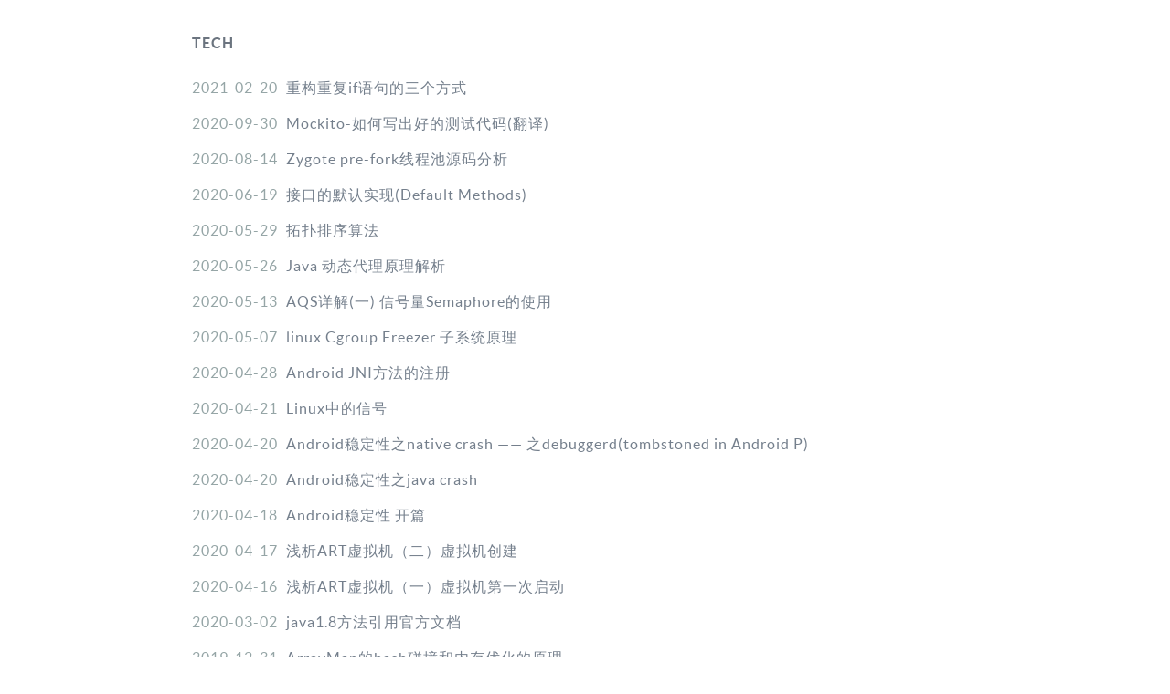

--- FILE ---
content_type: text/html; charset=utf-8
request_url: https://gaozhipeng.me/archive/
body_size: 68834
content:
<!DOCTYPE HTML>
<html>
<head>
  <title>Gaozhipeng's Blog|选择一种你自己的生活</title>
  <meta charset="utf-8" />
<link rel="alternate" type="application/atom+xml" title="Recent Entries" href="/feed.xml">
<meta name="viewport" content="width=device-width, initial-scale=1.0">
<link rel="stylesheet" href="/style/css/bootstrap.css" type="text/css" media="screen">
<link rel="stylesheet" href="/style/css/bootstrap.min.css" type="text/css" media="screen">
<link rel="stylesheet" href="/style/css/syntax.css" type="text/css" media="screen">
<script type="text/javascript" src="/style/jquery-1.7.1.min.js"></script>


<link rel="stylesheet" href="/style/style.css" type="text/css">

<script>
$(document).ready(function(){
    $('.nav a').hover(
        function(){
            $(this).animate({opacity: 0.3}, 400)
        }, 
        function(){
            $(this).animate({opacity: 1}, 400)
        });

    $('.justtitle a').hover(
        function(){
            $(this).animate({opacity: 0.3}, 400)
        }, 
        function(){
            $(this).animate({opacity: 1}, 400)
        });
});
function getURLParameter(name) {
    return decodeURI(
        (RegExp(name + '=' + '(.+?)(&|$)').exec(location.search)||[,null])[1]
    );
}
</script>

  <meta content="" name="description"/>
  <meta content="" name="keywords"/>
  <link rel="shortcut icon" href="/img/favicon.png" />
  <div>
<!-- Google tag (gtag.js) -->
<script async src="https://www.googletagmanager.com/gtag/js?id=G-VH82LKNVYD"></script>
<script>
  window.dataLayer = window.dataLayer || [];
  function gtag(){dataLayer.push(arguments);}
  gtag('js', new Date());

  gtag('config', 'G-VH82LKNVYD');
</script>

</div>


</head>
<body>

<div class="container">

<div class="main">

<div class="content">
	<ul class="archive">



<!-- 按category进行分组 -->


<li class="year">Tech</li>

  <li class="item">
    <time datetime="2021-02-20">2021-02-20</time>
    <a href="/posts/%E9%87%8D%E6%9E%84%E9%87%8D%E5%A4%8Dif%E8%AF%AD%E5%8F%A5%E7%9A%84%E4%B8%89%E4%B8%AA%E6%96%B9%E5%BC%8F/" title="重构重复if语句的三个方式">重构重复if语句的三个方式</a>
  </li>

  <li class="item">
    <time datetime="2020-09-30">2020-09-30</time>
    <a href="/posts/unit/" title="Mockito-如何写出好的测试代码(翻译)">Mockito-如何写出好的测试代码(翻译)</a>
  </li>

  <li class="item">
    <time datetime="2020-08-14">2020-08-14</time>
    <a href="/posts/zygote-prefork/" title="Zygote pre-fork线程池源码分析">Zygote pre-fork线程池源码分析</a>
  </li>

  <li class="item">
    <time datetime="2020-06-19">2020-06-19</time>
    <a href="/posts/default-methods/" title="接口的默认实现(Default Methods)">接口的默认实现(Default Methods)</a>
  </li>

  <li class="item">
    <time datetime="2020-05-29">2020-05-29</time>
    <a href="/posts/topo/" title="拓扑排序算法">拓扑排序算法</a>
  </li>

  <li class="item">
    <time datetime="2020-05-26">2020-05-26</time>
    <a href="/posts/dynamic-proxy/" title="Java 动态代理原理解析">Java 动态代理原理解析</a>
  </li>

  <li class="item">
    <time datetime="2020-05-13">2020-05-13</time>
    <a href="/posts/AQS/" title="AQS详解(一) 信号量Semaphore的使用">AQS详解(一) 信号量Semaphore的使用</a>
  </li>

  <li class="item">
    <time datetime="2020-05-07">2020-05-07</time>
    <a href="/posts/freezer/" title="linux Cgroup Freezer 子系统原理">linux Cgroup Freezer 子系统原理</a>
  </li>

  <li class="item">
    <time datetime="2020-04-28">2020-04-28</time>
    <a href="/posts/jni/" title="Android JNI方法的注册">Android JNI方法的注册</a>
  </li>

  <li class="item">
    <time datetime="2020-04-21">2020-04-21</time>
    <a href="/posts/signal/" title="Linux中的信号">Linux中的信号</a>
  </li>

  <li class="item">
    <time datetime="2020-04-20">2020-04-20</time>
    <a href="/posts/stability-3/" title="Android稳定性之native crash —— 之debuggerd(tombstoned in Android P)">Android稳定性之native crash —— 之debuggerd(tombstoned in Android P)</a>
  </li>

  <li class="item">
    <time datetime="2020-04-20">2020-04-20</time>
    <a href="/posts/stability-2/" title="Android稳定性之java crash">Android稳定性之java crash</a>
  </li>

  <li class="item">
    <time datetime="2020-04-18">2020-04-18</time>
    <a href="/posts/stability-1/" title="Android稳定性 开篇">Android稳定性 开篇</a>
  </li>

  <li class="item">
    <time datetime="2020-04-17">2020-04-17</time>
    <a href="/posts/art-2/" title="浅析ART虚拟机（二）虚拟机创建">浅析ART虚拟机（二）虚拟机创建</a>
  </li>

  <li class="item">
    <time datetime="2020-04-16">2020-04-16</time>
    <a href="/posts/art-1/" title="浅析ART虚拟机（一）虚拟机第一次启动">浅析ART虚拟机（一）虚拟机第一次启动</a>
  </li>

  <li class="item">
    <time datetime="2020-03-02">2020-03-02</time>
    <a href="/posts/method-references/" title="java1.8方法引用官方文档">java1.8方法引用官方文档</a>
  </li>

  <li class="item">
    <time datetime="2019-12-31">2019-12-31</time>
    <a href="/posts/arraymap/" title="ArrayMap的hash碰撞和内存优化的原理">ArrayMap的hash碰撞和内存优化的原理</a>
  </li>

  <li class="item">
    <time datetime="2019-12-23">2019-12-23</time>
    <a href="/posts/refs-6/" title="Android智能指针(六)：RefBase的debug">Android智能指针(六)：RefBase的debug</a>
  </li>

  <li class="item">
    <time datetime="2019-12-23">2019-12-23</time>
    <a href="/posts/refs-5/" title="Android智能指针(五)：sp、wp的析构">Android智能指针(五)：sp、wp的析构</a>
  </li>

  <li class="item">
    <time datetime="2019-12-23">2019-12-23</time>
    <a href="/posts/refs-4/" title="Android智能指针(四)：wp">Android智能指针(四)：wp</a>
  </li>

  <li class="item">
    <time datetime="2019-12-23">2019-12-23</time>
    <a href="/posts/refs-3/" title="Android智能指针(三)：sp">Android智能指针(三)：sp</a>
  </li>

  <li class="item">
    <time datetime="2019-12-20">2019-12-20</time>
    <a href="/posts/refs-2/" title="Android智能指针(二)：RefBase">Android智能指针(二)：RefBase</a>
  </li>

  <li class="item">
    <time datetime="2019-12-18">2019-12-18</time>
    <a href="/posts/refs-1/" title="Android智能指针(一)：概述">Android智能指针(一)：概述</a>
  </li>

  <li class="item">
    <time datetime="2019-11-29">2019-11-29</time>
    <a href="/posts/simple-perf-4/" title="simple-perf工具（四）">simple-perf工具（四）</a>
  </li>

  <li class="item">
    <time datetime="2019-11-29">2019-11-29</time>
    <a href="/posts/simple-perf-3/" title="simple-perf工具（三）">simple-perf工具（三）</a>
  </li>

  <li class="item">
    <time datetime="2019-11-25">2019-11-25</time>
    <a href="/posts/simple-perf-2/" title="simple-perf工具（二）">simple-perf工具（二）</a>
  </li>

  <li class="item">
    <time datetime="2019-11-18">2019-11-18</time>
    <a href="/posts/simple-perf-1/" title="simple-perf工具（一）">simple-perf工具（一）</a>
  </li>

  <li class="item">
    <time datetime="2019-11-11">2019-11-11</time>
    <a href="/posts/permissive-domain-in-userbuild/" title="permissive domains not allowed in user builds">permissive domains not allowed in user builds</a>
  </li>

  <li class="item">
    <time datetime="2019-10-21">2019-10-21</time>
    <a href="/posts/binder-sample%E6%97%A5%E5%BF%97%E5%88%86%E6%9E%90/" title="binder_sample日志分析">binder_sample日志分析</a>
  </li>

  <li class="item">
    <time datetime="2019-09-25">2019-09-25</time>
    <a href="/posts/%E7%A7%91%E5%AD%A6%E4%B8%8A%E7%BD%91-%E7%90%86%E6%80%A7%E7%88%B1%E5%9B%BD/" title="科学上网，理性爱国">科学上网，理性爱国</a>
  </li>

  <li class="item">
    <time datetime="2019-08-19">2019-08-19</time>
    <a href="/posts/lowmemorykiller4/" title="Android lowmemorykiller源码分析（四）">Android lowmemorykiller源码分析（四）</a>
  </li>

  <li class="item">
    <time datetime="2019-08-16">2019-08-16</time>
    <a href="/posts/lowmemorykiller3/" title="Android lowmemorykiller源码分析（三）">Android lowmemorykiller源码分析（三）</a>
  </li>

  <li class="item">
    <time datetime="2019-08-16">2019-08-16</time>
    <a href="/posts/lowmemorykiller2/" title="Android lowmemorykiller源码分析（二）">Android lowmemorykiller源码分析（二）</a>
  </li>

  <li class="item">
    <time datetime="2019-08-12">2019-08-12</time>
    <a href="/posts/lowmemorykiller1/" title="Android lowmemorykiller源码分析（一）">Android lowmemorykiller源码分析（一）</a>
  </li>

  <li class="item">
    <time datetime="2019-07-25">2019-07-25</time>
    <a href="/posts/app-compaction(2)/" title="APP COMPACTION 源码分析(kernel层)">APP COMPACTION 源码分析(kernel层)</a>
  </li>

  <li class="item">
    <time datetime="2019-07-24">2019-07-24</time>
    <a href="/posts/broadcast-anr/" title="有序广播和无序广播anr问题">有序广播和无序广播anr问题</a>
  </li>

  <li class="item">
    <time datetime="2019-07-24">2019-07-24</time>
    <a href="/posts/app-compaction(1)/" title="app compaction 源码分析（framework层）">app compaction 源码分析（framework层）</a>
  </li>

  <li class="item">
    <time datetime="2019-04-03">2019-04-03</time>
    <a href="/posts/Android%E5%B1%8F%E5%B9%95%E6%97%8B%E8%BD%AC%E6%B5%81%E7%A8%8B(%E4%BA%8C)/" title="Android屏幕旋转流程(二)">Android屏幕旋转流程(二)</a>
  </li>

  <li class="item">
    <time datetime="2019-04-03">2019-04-03</time>
    <a href="/posts/Android%E5%B1%8F%E5%B9%95%E6%97%8B%E8%BD%AC%E6%B5%81%E7%A8%8B(%E4%B8%80)/" title="Android屏幕旋转流程(一)">Android屏幕旋转流程(一)</a>
  </li>

  <li class="item">
    <time datetime="2019-03-19">2019-03-19</time>
    <a href="/posts/Android-P-ClientTransaction/" title="Android P ClientTransaction">Android P ClientTransaction</a>
  </li>

  <li class="item">
    <time datetime="2019-03-14">2019-03-14</time>
    <a href="/posts/startactivity%E6%B5%81%E7%A8%8B/" title="startactivity流程">startactivity流程</a>
  </li>

  <li class="item">
    <time datetime="2019-03-13">2019-03-13</time>
    <a href="/posts/AMS%E6%9C%8D%E5%8A%A1%E7%9A%84%E5%90%AF%E5%8A%A8/" title="AMS服务的启动">AMS服务的启动</a>
  </li>

  <li class="item">
    <time datetime="2019-03-06">2019-03-06</time>
    <a href="/posts/choreographer/" title="choreographer(一)">choreographer(一)</a>
  </li>

  <li class="item">
    <time datetime="2019-02-20">2019-02-20</time>
    <a href="/posts/wms%E5%90%AF%E5%8A%A8/" title="wms服务启动">wms服务启动</a>
  </li>

  <li class="item">
    <time datetime="2018-12-04">2018-12-04</time>
    <a href="/posts/gcp-ssr/" title="使用google cloud platform搭建免费的shadowsocks服务器">使用google cloud platform搭建免费的shadowsocks服务器</a>
  </li>

  <li class="item">
    <time datetime="2018-08-20">2018-08-20</time>
    <a href="/posts/%E9%AB%98%E9%80%9A%E5%BA%94%E7%94%A8%E5%90%AF%E5%8A%A8%E4%BC%98%E5%8C%96IO-Prefetcher%E6%BA%90%E7%A0%81%E8%A7%A3%E6%9E%90(%E4%BA%8C)/" title="高通应用启动优化IO-Prefetcher源码解析(二)">高通应用启动优化IO-Prefetcher源码解析(二)</a>
  </li>

  <li class="item">
    <time datetime="2018-08-20">2018-08-20</time>
    <a href="/posts/%E9%AB%98%E9%80%9A%E5%BA%94%E7%94%A8%E5%90%AF%E5%8A%A8%E4%BC%98%E5%8C%96IO-Prefetcher%E6%BA%90%E7%A0%81%E8%A7%A3%E6%9E%90(%E4%B8%80)/" title="高通应用启动优化IO Prefetcher源码解析">高通应用启动优化IO Prefetcher源码解析</a>
  </li>

  <li class="item">
    <time datetime="2018-08-17">2018-08-17</time>
    <a href="/posts/input%E4%BA%8B%E4%BB%B6%E5%A4%84%E7%90%86%E6%B5%81%E7%A8%8B(%E5%9B%9B)/" title="input事件处理流程(四)">input事件处理流程(四)</a>
  </li>

  <li class="item">
    <time datetime="2018-08-16">2018-08-16</time>
    <a href="/posts/input%E4%BA%8B%E4%BB%B6%E5%A4%84%E7%90%86%E6%B5%81%E7%A8%8B(%E4%BA%8C)/" title="input事件处理流程(二)">input事件处理流程(二)</a>
  </li>

  <li class="item">
    <time datetime="2018-08-16">2018-08-16</time>
    <a href="/posts/input%E4%BA%8B%E4%BB%B6%E5%A4%84%E7%90%86%E6%B5%81%E7%A8%8B(%E4%B8%89)/" title="input事件处理流程(三)">input事件处理流程(三)</a>
  </li>

  <li class="item">
    <time datetime="2018-08-13">2018-08-13</time>
    <a href="/posts/input%E4%BA%8B%E4%BB%B6%E5%A4%84%E7%90%86%E6%B5%81%E7%A8%8B(%E4%B8%80)/" title="input事件处理流程">input事件处理流程</a>
  </li>

  <li class="item">
    <time datetime="2016-12-23">2016-12-23</time>
    <a href="/posts/lambda_expressions/" title="lambda expressions">lambda expressions</a>
  </li>

  <li class="item">
    <time datetime="2016-08-15">2016-08-15</time>
    <a href="/posts/networkstats/" title="Android流量统计源码分析">Android流量统计源码分析</a>
  </li>

  <li class="item">
    <time datetime="2016-08-02">2016-08-02</time>
    <a href="/posts/watchdog/" title="watchdog 原理">watchdog 原理</a>
  </li>

  <li class="item">
    <time datetime="2015-07-25">2015-07-25</time>
    <a href="/posts/raspberry/" title="树莓派ssh连接以及无线静态ip分配">树莓派ssh连接以及无线静态ip分配</a>
  </li>

  <li class="item">
    <time datetime="2015-06-01">2015-06-01</time>
    <a href="/posts/netd-learn3/" title="netd学习记录(二)kernel主动上报流程解析(一)">netd学习记录(二)kernel主动上报流程解析(一)</a>
  </li>

  <li class="item">
    <time datetime="2015-05-30">2015-05-30</time>
    <a href="/posts/netd-learn2/" title="netd学习记录(一)main函数解析">netd学习记录(一)main函数解析</a>
  </li>

  <li class="item">
    <time datetime="2015-05-30">2015-05-30</time>
    <a href="/posts/netd-learn1/" title="netd学习记录(一)概述">netd学习记录(一)概述</a>
  </li>

  <li class="item">
    <time datetime="2015-04-01">2015-04-01</time>
    <a href="/posts/nativedaemonconnector_source_code/" title="源码NativeDaemonConnector解析">源码NativeDaemonConnector解析</a>
  </li>

  <li class="item">
    <time datetime="2015-03-17">2015-03-17</time>
    <a href="/posts/reentrantreadwritelock/" title="java读写锁以及官方示例讲解">java读写锁以及官方示例讲解</a>
  </li>

  <li class="item">
    <time datetime="2015-02-17">2015-02-17</time>
    <a href="/posts/shadowsocks/" title="从搭vps到搭建自己的shadowsock翻墙梯子">从搭vps到搭建自己的shadowsock翻墙梯子</a>
  </li>

  <li class="item">
    <time datetime="2015-02-14">2015-02-14</time>
    <a href="/posts/seandroid/" title="SEAndroid学习笔记">SEAndroid学习笔记</a>
  </li>

  <li class="item">
    <time datetime="2015-02-08">2015-02-08</time>
    <a href="/posts/anr%E5%A4%84%E7%90%86%E6%97%A5%E5%B8%B8%E8%AE%B0%E5%BD%95/" title="anr处理日常记录">anr处理日常记录</a>
  </li>

  <li class="item">
    <time datetime="2014-12-06">2014-12-06</time>
    <a href="/posts/appopsmanager%E9%83%A8%E5%88%86/" title="关于AppOpsManager部分">关于AppOpsManager部分</a>
  </li>

  <li class="item">
    <time datetime="2014-06-13">2014-06-13</time>
    <a href="/posts/learn-the-appops/" title="AppOps简介">AppOps简介</a>
  </li>

  <li class="item">
    <time datetime="2014-06-12">2014-06-12</time>
    <a href="/posts/learn-the-repo/" title="学习repo相关">学习repo相关</a>
  </li>

  <li class="item">
    <time datetime="2014-06-12">2014-06-12</time>
    <a href="/posts/learn-the-git/" title="学习git相关">学习git相关</a>
  </li>

  <li class="item">
    <time datetime="2014-06-10">2014-06-10</time>
    <a href="/posts/learn-the-AOSP/" title="新公司aosp代码下载">新公司aosp代码下载</a>
  </li>


<li class="year">Life</li>

  <li class="item">
    <time datetime="2022-08-10">2022-08-10</time>
    <a href="/posts/new-day-v2/" title="浮生偷得半日闲">浮生偷得半日闲</a>
  </li>

  <li class="item">
    <time datetime="2016-02-06">2016-02-06</time>
    <a href="/posts/puti/" title="有感于鬼脚七">有感于鬼脚七</a>
  </li>

  <li class="item">
    <time datetime="2015-07-26">2015-07-26</time>
    <a href="/posts/hell/" title="《无间道》的想法">《无间道》的想法</a>
  </li>

  <li class="item">
    <time datetime="2015-05-03">2015-05-03</time>
    <a href="/posts/wealth/" title="关于财富的一些观点转变">关于财富的一些观点转变</a>
  </li>

  <li class="item">
    <time datetime="2015-01-10">2015-01-10</time>
    <a href="/posts/beautiful-place/" title="到美丽的地方去">到美丽的地方去</a>
  </li>

  <li class="item">
    <time datetime="2014-12-23">2014-12-23</time>
    <a href="/posts/i-wanna-fly/" title="我想当冒险家">我想当冒险家</a>
  </li>

  <li class="item">
    <time datetime="2014-05-16">2014-05-16</time>
    <a href="/posts/new-day/" title="浮生偷得半日闲">浮生偷得半日闲</a>
  </li>

  <li class="item">
    <time datetime="2014-03-27">2014-03-27</time>
    <a href="/posts/hello-world/" title="hello world">hello world</a>
  </li>


<li class="year">Leetcode</li>

  <li class="item">
    <time datetime="2024-10-10">2024-10-10</time>
    <a href="/posts/2798-Number-of-Employees-Who-Met-the-Target/" title="2798. Number of Employees Who Met the Target">2798. Number of Employees Who Met the Target</a>
  </li>

  <li class="item">
    <time datetime="2024-10-09">2024-10-09</time>
    <a href="/posts/3280-Convert-Date-to-Binary/" title="3280. Convert Date to Binary">3280. Convert Date to Binary</a>
  </li>

  <li class="item">
    <time datetime="2024-10-08">2024-10-08</time>
    <a href="/posts/2942-Find-Words-Containing-Character/" title="2942. Find Words Containing Character">2942. Find Words Containing Character</a>
  </li>

  <li class="item">
    <time datetime="2024-09-28">2024-09-28</time>
    <a href="/posts/3289-The-Two-Sneaky-Numbers-of-Digitville/" title="3289. The Two Sneaky Numbers of Digitville">3289. The Two Sneaky Numbers of Digitville</a>
  </li>

  <li class="item">
    <time datetime="2024-09-27">2024-09-27</time>
    <a href="/posts/3146-Permutation-Difference-between-Two-Strings/" title="3146. Permutation Difference between Two Strings">3146. Permutation Difference between Two Strings</a>
  </li>

  <li class="item">
    <time datetime="2024-09-26">2024-09-26</time>
    <a href="/posts/3190-Find-Minimum-Operations-to-Make-All-Elements-Divisible-by-Three/" title="3190. Find Minimum Operations to Make All Elements Divisible by Three">3190. Find Minimum Operations to Make All Elements Divisible by Three</a>
  </li>

  <li class="item">
    <time datetime="2024-09-25">2024-09-25</time>
    <a href="/posts/2894-Divisible-and-Non-divisible-Sums-Difference/" title="2894. Divisible and Non-divisible Sums Difference">2894. Divisible and Non-divisible Sums Difference</a>
  </li>

  <li class="item">
    <time datetime="2024-09-24">2024-09-24</time>
    <a href="/posts/2769-Find-the-Maximum-Achievable-Number/" title="2769. Find the Maximum Achievable Number">2769. Find the Maximum Achievable Number</a>
  </li>

  <li class="item">
    <time datetime="2024-09-23">2024-09-23</time>
    <a href="/posts/2578-Split-With-Minimum-Sum/" title="2578. Split With Minimum Sum">2578. Split With Minimum Sum</a>
  </li>

  <li class="item">
    <time datetime="2024-09-20">2024-09-20</time>
    <a href="/posts/2540-Minimum-Common-Value/" title="2540. Minimum Common Value">2540. Minimum Common Value</a>
  </li>

  <li class="item">
    <time datetime="2024-09-19">2024-09-19</time>
    <a href="/posts/3110-Score-of-a-String/" title="3110. Score of a String">3110. Score of a String</a>
  </li>

  <li class="item">
    <time datetime="2024-09-18">2024-09-18</time>
    <a href="/posts/179-Largest-Number/" title="179. Largest Number">179. Largest Number</a>
  </li>

  <li class="item">
    <time datetime="2023-03-03">2023-03-03</time>
    <a href="/posts/31-Next-Permutation/" title="31. Next Permutation">31. Next Permutation</a>
  </li>

  <li class="item">
    <time datetime="2023-03-02">2023-03-02</time>
    <a href="/posts/173-Binary-Search-Tree-Iterator/" title="173. Binary Search Tree Iterator">173. Binary Search Tree Iterator</a>
  </li>

  <li class="item">
    <time datetime="2023-03-01">2023-03-01</time>
    <a href="/posts/2094-Finding-3-Digit-Even-Numbers/" title="2094. Finding 3-Digit Even Numbers">2094. Finding 3-Digit Even Numbers</a>
  </li>

  <li class="item">
    <time datetime="2023-02-28">2023-02-28</time>
    <a href="/posts/2574-Left-and-Right-Sum-Differences/" title="2574. Left and Right Sum Differences">2574. Left and Right Sum Differences</a>
  </li>

  <li class="item">
    <time datetime="2023-02-27">2023-02-27</time>
    <a href="/posts/2566-Maximum-Difference-by-Remapping-a-Digit/" title="2566. Maximum Difference by Remapping a Digit">2566. Maximum Difference by Remapping a Digit</a>
  </li>

  <li class="item">
    <time datetime="2023-02-25">2023-02-25</time>
    <a href="/posts/2303-Calculate-Amount-Paid-in-Taxes/" title="2303. Calculate Amount Paid in Taxes">2303. Calculate Amount Paid in Taxes</a>
  </li>

  <li class="item">
    <time datetime="2023-02-24">2023-02-24</time>
    <a href="/posts/2562-Find-the-Array-Concatenation-Value/" title="2562. Find the Array Concatenation Value">2562. Find the Array Concatenation Value</a>
  </li>

  <li class="item">
    <time datetime="2023-02-23">2023-02-23</time>
    <a href="/posts/1332-Remove-Palindromic-Subsequences/" title="1332. Remove Palindromic Subsequences">1332. Remove Palindromic Subsequences</a>
  </li>

  <li class="item">
    <time datetime="2023-02-22">2023-02-22</time>
    <a href="/posts/1806-Minimum-Number-of-Operations-to-Reinitialize-a-Permutation/" title="1806. Minimum Number of Operations to Reinitialize a Permutation">1806. Minimum Number of Operations to Reinitialize a Permutation</a>
  </li>

  <li class="item">
    <time datetime="2023-02-21">2023-02-21</time>
    <a href="/posts/1441-Build-an-Array-With-Stack-Operations/" title="1441. Build an Array With Stack Operations">1441. Build an Array With Stack Operations</a>
  </li>

  <li class="item">
    <time datetime="2023-02-20">2023-02-20</time>
    <a href="/posts/2396-Strictly-Palindromic-Number/" title="2396. Strictly Palindromic Number">2396. Strictly Palindromic Number</a>
  </li>

  <li class="item">
    <time datetime="2023-02-19">2023-02-19</time>
    <a href="/posts/2570-Merge-Two-2D-Arrays-by-Summing-Values/" title="2570. Merge Two 2D Arrays by Summing Values">2570. Merge Two 2D Arrays by Summing Values</a>
  </li>

  <li class="item">
    <time datetime="2023-02-18">2023-02-18</time>
    <a href="/posts/2437-Number-of-Valid-Clock-Times/" title="2437. Number of Valid Clock Times">2437. Number of Valid Clock Times</a>
  </li>

  <li class="item">
    <time datetime="2023-02-17">2023-02-17</time>
    <a href="/posts/2409-Count-Days-Spent-Together/" title="2409. Count Days Spent Together">2409. Count Days Spent Together</a>
  </li>

  <li class="item">
    <time datetime="2023-02-16">2023-02-16</time>
    <a href="/posts/1592-Rearrange-Spaces-Between-Words/" title="1592. Rearrange Spaces Between Words">1592. Rearrange Spaces Between Words</a>
  </li>

  <li class="item">
    <time datetime="2023-02-15">2023-02-15</time>
    <a href="/posts/1646-Get-Maximum-in-Generated-Array/" title="1646. Get Maximum in Generated Array">1646. Get Maximum in Generated Array</a>
  </li>

  <li class="item">
    <time datetime="2023-02-14">2023-02-14</time>
    <a href="/posts/1909-Remove-One-Element-to-Make-the-Array-Strictly-Increasing/" title="1909. Remove One Element to Make the Array Strictly Increasing">1909. Remove One Element to Make the Array Strictly Increasing</a>
  </li>

  <li class="item">
    <time datetime="2023-02-13">2023-02-13</time>
    <a href="/posts/2423-Remove-Letter-To-Equalize-Frequency/" title="2423. Remove Letter To Equalize Frequency">2423. Remove Letter To Equalize Frequency</a>
  </li>

  <li class="item">
    <time datetime="2023-02-12">2023-02-12</time>
    <a href="/posts/2136-Earliest-Possible-Day-of-Full-Bloom/" title="2136. Earliest Possible Day of Full Bloom">2136. Earliest Possible Day of Full Bloom</a>
  </li>

  <li class="item">
    <time datetime="2023-02-11">2023-02-11</time>
    <a href="/posts/2553-Separate-the-Digits-in-an-Array/" title="2553. Separate the Digits in an Array">2553. Separate the Digits in an Array</a>
  </li>

  <li class="item">
    <time datetime="2023-02-10">2023-02-10</time>
    <a href="/posts/2549-Count-Distinct-Numbers-on-Board/" title="2549. Count Distinct Numbers on Board">2549. Count Distinct Numbers on Board</a>
  </li>

  <li class="item">
    <time datetime="2023-02-09">2023-02-09</time>
    <a href="/posts/2190-Most-Frequent-Number-Following-Key-In-an-Array/" title="2190. Most Frequent Number Following Key In an Array">2190. Most Frequent Number Following Key In an Array</a>
  </li>

  <li class="item">
    <time datetime="2023-02-08">2023-02-08</time>
    <a href="/posts/2231-Largest-Number-After-Digit-Swaps-by-Parity/" title="2231. Largest Number After Digit Swaps by Parity">2231. Largest Number After Digit Swaps by Parity</a>
  </li>

  <li class="item">
    <time datetime="2023-02-07">2023-02-07</time>
    <a href="/posts/2558-Take-Gifts-From-the-Richest-Pile/" title="2558. Take Gifts From the Richest Pile">2558. Take Gifts From the Richest Pile</a>
  </li>

  <li class="item">
    <time datetime="2023-02-06">2023-02-06</time>
    <a href="/posts/2490-Circular-Sentence/" title="2490. Circular Sentence">2490. Circular Sentence</a>
  </li>

  <li class="item">
    <time datetime="2023-02-05">2023-02-05</time>
    <a href="/posts/1399-Count-Largest-Group/" title="1399. Count Largest Group">1399. Count Largest Group</a>
  </li>

  <li class="item">
    <time datetime="2023-02-04">2023-02-04</time>
    <a href="/posts/2544-Alternating-Digit-Sum/" title="2544. Alternating Digit Sum">2544. Alternating Digit Sum</a>
  </li>

  <li class="item">
    <time datetime="2023-02-03">2023-02-03</time>
    <a href="/posts/1706-Where-Will-the-Ball-Fall/" title="1706. Where Will the Ball Fall">1706. Where Will the Ball Fall</a>
  </li>

  <li class="item">
    <time datetime="2023-02-02">2023-02-02</time>
    <a href="/posts/1403-Minimum-Subsequence-in-Non-Increasing-Order/" title="1403. Minimum Subsequence in Non-Increasing Order">1403. Minimum Subsequence in Non-Increasing Order</a>
  </li>

  <li class="item">
    <time datetime="2023-02-01">2023-02-01</time>
    <a href="/posts/1833-Maximum-Ice-Cream-Bars/" title="1833. Maximum Ice Cream Bars">1833. Maximum Ice Cream Bars</a>
  </li>

  <li class="item">
    <time datetime="2023-01-31">2023-01-31</time>
    <a href="/posts/2428-Maximum-Sum-of-an-Hourglass/" title="2428. Maximum Sum of an Hourglass">2428. Maximum Sum of an Hourglass</a>
  </li>

  <li class="item">
    <time datetime="2023-01-30">2023-01-30</time>
    <a href="/posts/2529-Maximum-Count-of-Positive-Integer-and-Negative-Integer/" title="2529. Maximum Count of Positive Integer and Negative Integer">2529. Maximum Count of Positive Integer and Negative Integer</a>
  </li>

  <li class="item">
    <time datetime="2023-01-29">2023-01-29</time>
    <a href="/posts/1409-Queries-on-a-Permutation-With-Key/" title="1409. Queries on a Permutation With Key">1409. Queries on a Permutation With Key</a>
  </li>

  <li class="item">
    <time datetime="2023-01-28">2023-01-28</time>
    <a href="/posts/2520-Count-the-Digits-That-Divide-a-Number/" title="2520. Count the Digits That Divide a Number">2520. Count the Digits That Divide a Number</a>
  </li>

  <li class="item">
    <time datetime="2023-01-27">2023-01-27</time>
    <a href="/posts/2545-Sort-the-Students-by-Their-Kth-Score/" title="2545. Sort the Students by Their Kth Score">2545. Sort the Students by Their Kth Score</a>
  </li>

  <li class="item">
    <time datetime="2023-01-26">2023-01-26</time>
    <a href="/posts/2535-Difference-Between-Element-Sum-and-Digit-Sum-of-an-Array/" title="2535. Difference Between Element Sum and Digit Sum of an Array">2535. Difference Between Element Sum and Digit Sum of an Array</a>
  </li>

  <li class="item">
    <time datetime="2023-01-25">2023-01-25</time>
    <a href="/posts/2487-Remove-Nodes-From-Linked-List/" title="2487. Remove Nodes From Linked List">2487. Remove Nodes From Linked List</a>
  </li>

  <li class="item">
    <time datetime="2023-01-24">2023-01-24</time>
    <a href="/posts/739-Daily-Temperatures/" title="739. Daily Temperatures">739. Daily Temperatures</a>
  </li>

  <li class="item">
    <time datetime="2023-01-23">2023-01-23</time>
    <a href="/posts/116-Populating-Next-Right-Pointers-in-Each-Node/" title="116. Populating Next Right Pointers in Each Node">116. Populating Next Right Pointers in Each Node</a>
  </li>

  <li class="item">
    <time datetime="2023-01-22">2023-01-22</time>
    <a href="/posts/18-4Sum/" title="18. 4Sum">18. 4Sum</a>
  </li>

  <li class="item">
    <time datetime="2023-01-21">2023-01-21</time>
    <a href="/posts/454-4Sum-II/" title="454. 4Sum II">454. 4Sum II</a>
  </li>

  <li class="item">
    <time datetime="2023-01-20">2023-01-20</time>
    <a href="/posts/215-Kth-Largest-Element-in-an-Array/" title="215. Kth Largest Element in an Array">215. Kth Largest Element in an Array</a>
  </li>

  <li class="item">
    <time datetime="2023-01-19">2023-01-19</time>
    <a href="/posts/49-Group-Anagrams/" title="49. Group Anagrams">49. Group Anagrams</a>
  </li>

  <li class="item">
    <time datetime="2023-01-18">2023-01-18</time>
    <a href="/posts/289-Game-of-Life/" title="289. Game of Life">289. Game of Life</a>
  </li>

  <li class="item">
    <time datetime="2023-01-17">2023-01-17</time>
    <a href="/posts/48-Rotate-Image/" title="48. Rotate Image">48. Rotate Image</a>
  </li>

  <li class="item">
    <time datetime="2023-01-16">2023-01-16</time>
    <a href="/posts/1743-Restore-the-Array-From-Adjacent-Pairs/" title="1743. Restore the Array From Adjacent Pairs">1743. Restore the Array From Adjacent Pairs</a>
  </li>

  <li class="item">
    <time datetime="2023-01-15">2023-01-15</time>
    <a href="/posts/1525-Number-of-Good-Ways-to-Split-a-String/" title="1525. Number of Good Ways to Split a String">1525. Number of Good Ways to Split a String</a>
  </li>

  <li class="item">
    <time datetime="2023-01-14">2023-01-14</time>
    <a href="/posts/791-Custom-Sort-String/" title="791. Custom Sort String">791. Custom Sort String</a>
  </li>

  <li class="item">
    <time datetime="2023-01-13">2023-01-13</time>
    <a href="/posts/1338-Reduce-Array-Size-to-The-Half/" title="1338. Reduce Array Size to The Half">1338. Reduce Array Size to The Half</a>
  </li>

  <li class="item">
    <time datetime="2023-01-12">2023-01-12</time>
    <a href="/posts/1387-Sort-Integers-by-The-Power-Value/" title="1387. Sort Integers by The Power Value">1387. Sort Integers by The Power Value</a>
  </li>

  <li class="item">
    <time datetime="2023-01-11">2023-01-11</time>
    <a href="/posts/2352-Equal-Row-and-Column-Pairs/" title="2352. Equal Row and Column Pairs">2352. Equal Row and Column Pairs</a>
  </li>

  <li class="item">
    <time datetime="2023-01-10">2023-01-10</time>
    <a href="/posts/2475-Number-of-Unequal-Triplets-in-Array/" title="2475. Number of Unequal Triplets in Array">2475. Number of Unequal Triplets in Array</a>
  </li>

  <li class="item">
    <time datetime="2023-01-09">2023-01-09</time>
    <a href="/posts/2496-Maximum-Value-of-a-String-in-an-Array/" title="2496. Maximum Value of a String in an Array">2496. Maximum Value of a String in an Array</a>
  </li>

  <li class="item">
    <time datetime="2023-01-08">2023-01-08</time>
    <a href="/posts/2186-Minimum-Number-of-Steps-to-Make-Two-Strings-Anagram-II/" title="2186. Minimum Number of Steps to Make Two Strings Anagram II">2186. Minimum Number of Steps to Make Two Strings Anagram II</a>
  </li>

  <li class="item">
    <time datetime="2023-01-07">2023-01-07</time>
    <a href="/posts/2044-Count-Number-of-Maximum-Bitwise-OR-Subsets/" title="2044. Count Number of Maximum Bitwise-OR Subsets">2044. Count Number of Maximum Bitwise-OR Subsets</a>
  </li>

  <li class="item">
    <time datetime="2023-01-06">2023-01-06</time>
    <a href="/posts/1310-XOR-Queries-of-a-Subarray/" title="1310. XOR Queries of a Subarray">1310. XOR Queries of a Subarray</a>
  </li>

  <li class="item">
    <time datetime="2023-01-05">2023-01-05</time>
    <a href="/posts/1529-Minimum-Suffix-Flips/" title="1529. Minimum Suffix Flips">1529. Minimum Suffix Flips</a>
  </li>

  <li class="item">
    <time datetime="2023-01-04">2023-01-04</time>
    <a href="/posts/2275-Largest-Combination-With-Bitwise-AND-Greater-Than-Zero/" title="2275. Largest Combination With Bitwise AND Greater Than Zero">2275. Largest Combination With Bitwise AND Greater Than Zero</a>
  </li>

  <li class="item">
    <time datetime="2023-01-03">2023-01-03</time>
    <a href="/posts/2294-Partition-Array-Such-That-Maximum-Difference-Is-K/" title="2294. Partition Array Such That Maximum Difference Is K">2294. Partition Array Such That Maximum Difference Is K</a>
  </li>

  <li class="item">
    <time datetime="2023-01-02">2023-01-02</time>
    <a href="/posts/2023-Number-of-Pairs-of-Strings-With-Concatenation-Equal-to-Target/" title="2023. Number of Pairs of Strings With Concatenation Equal to Target">2023. Number of Pairs of Strings With Concatenation Equal to Target</a>
  </li>

  <li class="item">
    <time datetime="2023-01-01">2023-01-01</time>
    <a href="/posts/2225-Find-Players-With-Zero-or-One-Losses/" title="2225. Find Players With Zero or One Losses">2225. Find Players With Zero or One Losses</a>
  </li>

  <li class="item">
    <time datetime="2022-12-31">2022-12-31</time>
    <a href="/posts/1910-Remove-All-Occurrences-of-a-Substring/" title="1910. Remove All Occurrences of a Substring">1910. Remove All Occurrences of a Substring</a>
  </li>

  <li class="item">
    <time datetime="2022-12-30">2022-12-30</time>
    <a href="/posts/2506-Count-Pairs-Of-Similar-Strings/" title="2506. Count Pairs Of Similar Strings">2506. Count Pairs Of Similar Strings</a>
  </li>

  <li class="item">
    <time datetime="2022-12-29">2022-12-29</time>
    <a href="/posts/2482-Difference-Between-Ones-and-Zeros-in-Row-and-Column/" title="2482. Difference Between Ones and Zeros in Row and Column">2482. Difference Between Ones and Zeros in Row and Column</a>
  </li>

  <li class="item">
    <time datetime="2022-12-28">2022-12-28</time>
    <a href="/posts/1796-Second-Largest-Digit-in-a-String/" title="1796. Second Largest Digit in a String">1796. Second Largest Digit in a String</a>
  </li>

  <li class="item">
    <time datetime="2022-12-27">2022-12-27</time>
    <a href="/posts/2515-Shortest-Distance-to-Target-String-in-a-Circular-Array/" title="2515. Shortest Distance to Target String in a Circular Array">2515. Shortest Distance to Target String in a Circular Array</a>
  </li>

  <li class="item">
    <time datetime="2022-12-26">2022-12-26</time>
    <a href="/posts/2432-The-Employee-That-Worked-on-the-Longest-Task/" title="2432. The Employee That Worked on the Longest Task">2432. The Employee That Worked on the Longest Task</a>
  </li>

  <li class="item">
    <time datetime="2022-12-25">2022-12-25</time>
    <a href="/posts/1790-Check-if-One-String-Swap-Can-Make-Strings-Equal/" title="1790. Check if One String Swap Can Make Strings Equal">1790. Check if One String Swap Can Make Strings Equal</a>
  </li>

  <li class="item">
    <time datetime="2022-12-24">2022-12-24</time>
    <a href="/posts/2239-Find-Closest-Number-to-Zero/" title="2239. Find Closest Number to Zero">2239. Find Closest Number to Zero</a>
  </li>

  <li class="item">
    <time datetime="2022-12-23">2022-12-23</time>
    <a href="/posts/2446-Determine-if-Two-Events-Have-Conflict/" title="2446. Determine if Two Events Have Conflict">2446. Determine if Two Events Have Conflict</a>
  </li>

  <li class="item">
    <time datetime="2022-12-22">2022-12-22</time>
    <a href="/posts/2259-Remove-Digit-From-Number-to-Maximize-Result/" title="2259. Remove Digit From Number to Maximize Result">2259. Remove Digit From Number to Maximize Result</a>
  </li>

  <li class="item">
    <time datetime="2022-12-21">2022-12-21</time>
    <a href="/posts/150-Evaluate-Reverse-Polish-Notation/" title="150. Evaluate Reverse Polish Notation">150. Evaluate Reverse Polish Notation</a>
  </li>

  <li class="item">
    <time datetime="2022-12-20">2022-12-20</time>
    <a href="/posts/841-Keys-and-Rooms/" title="841. Keys and Rooms">841. Keys and Rooms</a>
  </li>

  <li class="item">
    <time datetime="2022-12-19">2022-12-19</time>
    <a href="/posts/1971-Find-if-Path-Exists-in-Graph/" title="1971. Find if Path Exists in Graph">1971. Find if Path Exists in Graph</a>
  </li>

  <li class="item">
    <time datetime="2022-12-18">2022-12-18</time>
    <a href="/posts/2481-Minimum-Cuts-to-Divide-a-Circle/" title="2481. Minimum Cuts to Divide a Circle">2481. Minimum Cuts to Divide a Circle</a>
  </li>

  <li class="item">
    <time datetime="2022-12-17">2022-12-17</time>
    <a href="/posts/2485-Find-the-Pivot-Integer/" title="2485. Find the Pivot Integer">2485. Find the Pivot Integer</a>
  </li>

  <li class="item">
    <time datetime="2022-12-16">2022-12-16</time>
    <a href="/posts/2500-Delete-Greatest-Value-in-Each-Row/" title="2500. Delete Greatest Value in Each Row">2500. Delete Greatest Value in Each Row</a>
  </li>

  <li class="item">
    <time datetime="2022-12-15">2022-12-15</time>
    <a href="/posts/1752-Check-if-Array-Is-Sorted-and-Rotated/" title="1752. Check if Array Is Sorted and Rotated">1752. Check if Array Is Sorted and Rotated</a>
  </li>

  <li class="item">
    <time datetime="2022-12-13">2022-12-13</time>
    <a href="/posts/611-Valid-Triangle-Number/" title="611. Valid Triangle Number">611. Valid Triangle Number</a>
  </li>

  <li class="item">
    <time datetime="2022-12-13">2022-12-13</time>
    <a href="/posts/1893-Check-if-All-the-Integers-in-a-Range-Are-Covered/" title="1893. Check if All the Integers in a Range Are Covered">1893. Check if All the Integers in a Range Are Covered</a>
  </li>

  <li class="item">
    <time datetime="2022-12-12">2022-12-12</time>
    <a href="/posts/2404-Most-Frequent-Even-Element/" title="2404. Most Frequent Even Element">2404. Most Frequent Even Element</a>
  </li>

  <li class="item">
    <time datetime="2022-12-11">2022-12-11</time>
    <a href="/posts/2016-Maximum-Difference-Between-Increasing-Elements/" title="2016. Maximum Difference Between Increasing Elements">2016. Maximum Difference Between Increasing Elements</a>
  </li>

  <li class="item">
    <time datetime="2022-12-10">2022-12-10</time>
    <a href="/posts/1984-Minimum-Difference-Between-Highest-and-Lowest-of-K-Scores/" title="1984. Minimum Difference Between Highest and Lowest of K Scores">1984. Minimum Difference Between Highest and Lowest of K Scores</a>
  </li>

  <li class="item">
    <time datetime="2022-12-09">2022-12-09</time>
    <a href="/posts/1961-Check-If-String-Is-a-Prefix-of-Array/" title="1961. Check If String Is a Prefix of Array">1961. Check If String Is a Prefix of Array</a>
  </li>

  <li class="item">
    <time datetime="2022-12-08">2022-12-08</time>
    <a href="/posts/2027-Minimum-Moves-to-Convert-String/" title="2027. Minimum Moves to Convert String">2027. Minimum Moves to Convert String</a>
  </li>

  <li class="item">
    <time datetime="2022-12-07">2022-12-07</time>
    <a href="/posts/1886-Determine-Whether-Matrix-Can-Be-Obtained-By-Rotation/" title="1886. Determine Whether Matrix Can Be Obtained By Rotation">1886. Determine Whether Matrix Can Be Obtained By Rotation</a>
  </li>

  <li class="item">
    <time datetime="2022-12-06">2022-12-06</time>
    <a href="/posts/2335-Minimum-Amount-of-Time-to-Fill-Cups/" title="2335. Minimum Amount of Time to Fill Cups">2335. Minimum Amount of Time to Fill Cups</a>
  </li>

  <li class="item">
    <time datetime="2022-12-05">2022-12-05</time>
    <a href="/posts/1903-Largest-Odd-Number-in-String/" title="1903. Largest Odd Number in String">1903. Largest Odd Number in String</a>
  </li>

  <li class="item">
    <time datetime="2022-12-04">2022-12-04</time>
    <a href="/posts/2133-Check-if-Every-Row-and-Column-Contains-All-Numbers/" title="2133. Check if Every Row and Column Contains All Numbers">2133. Check if Every Row and Column Contains All Numbers</a>
  </li>

  <li class="item">
    <time datetime="2022-12-03">2022-12-03</time>
    <a href="/posts/2379-Minimum-Recolors-to-Get-K-Consecutive-Black-Blocks/" title="2379. Minimum Recolors to Get K Consecutive Black Blocks">2379. Minimum Recolors to Get K Consecutive Black Blocks</a>
  </li>

  <li class="item">
    <time datetime="2022-12-02">2022-12-02</time>
    <a href="/posts/1952-Three-Divisors/" title="1952. Three Divisors">1952. Three Divisors</a>
  </li>

  <li class="item">
    <time datetime="2022-12-01">2022-12-01</time>
    <a href="/posts/2455-Average-Value-of-Even-Numbers-That-Are-Divisible-by-Three/" title="2455. Average Value of Even Numbers That Are Divisible by Three">2455. Average Value of Even Numbers That Are Divisible by Three</a>
  </li>

  <li class="item">
    <time datetime="2022-11-30">2022-11-30</time>
    <a href="/posts/2287-Rearrange-Characters-to-Make-Target-String/" title="2287. Rearrange Characters to Make Target String">2287. Rearrange Characters to Make Target String</a>
  </li>

  <li class="item">
    <time datetime="2022-11-29">2022-11-29</time>
    <a href="/posts/2210-Count-Hills-and-Valleys-in-an-Array/" title="2210. Count Hills and Valleys in an Array">2210. Count Hills and Valleys in an Array</a>
  </li>

  <li class="item">
    <time datetime="2022-11-28">2022-11-28</time>
    <a href="/posts/2022-Convert-1D-Array-Into-2D-Array/" title="2022. Convert 1D Array Into 2D Array">2022. Convert 1D Array Into 2D Array</a>
  </li>

  <li class="item">
    <time datetime="2022-11-27">2022-11-27</time>
    <a href="/posts/1848-Minimum-Distance-to-the-Target-Element/" title="1848. Minimum Distance to the Target Element">1848. Minimum Distance to the Target Element</a>
  </li>

  <li class="item">
    <time datetime="2022-11-26">2022-11-26</time>
    <a href="/posts/2299-Strong-Password-Checker-II/" title="2299. Strong Password Checker II">2299. Strong Password Checker II</a>
  </li>

  <li class="item">
    <time datetime="2022-11-25">2022-11-25</time>
    <a href="/posts/2465-Number-of-Distinct-Averages/" title="2465. Number of Distinct Averages">2465. Number of Distinct Averages</a>
  </li>

  <li class="item">
    <time datetime="2022-11-24">2022-11-24</time>
    <a href="/posts/2264-Largest-3-Same-Digit-Number-in-String/" title="2264. Largest 3-Same-Digit Number in String">2264. Largest 3-Same-Digit Number in String</a>
  </li>

  <li class="item">
    <time datetime="2022-11-23">2022-11-23</time>
    <a href="/posts/1995-Count-Special-Quadruplets/" title="1995. Count Special Quadruplets">1995. Count Special Quadruplets</a>
  </li>

  <li class="item">
    <time datetime="2022-11-22">2022-11-22</time>
    <a href="/posts/2451-Odd-String-Difference/" title="2451. Odd String Difference">2451. Odd String Difference</a>
  </li>

  <li class="item">
    <time datetime="2022-11-21">2022-11-21</time>
    <a href="/posts/1854-Maximum-Population-Year/" title="1854. Maximum Population Year">1854. Maximum Population Year</a>
  </li>

  <li class="item">
    <time datetime="2022-11-20">2022-11-20</time>
    <a href="/posts/1897-Redistribute-Characters-to-Make-All-Strings-Equal/" title="1897. Redistribute Characters to Make All Strings Equal">1897. Redistribute Characters to Make All Strings Equal</a>
  </li>

  <li class="item">
    <time datetime="2022-11-19">2022-11-19</time>
    <a href="/posts/2148-Count-Elements-With-Strictly-Smaller-and-Greater-Elements/" title="2148. Count Elements With Strictly Smaller and Greater Elements">2148. Count Elements With Strictly Smaller and Greater Elements</a>
  </li>

  <li class="item">
    <time datetime="2022-11-18">2022-11-18</time>
    <a href="/posts/1945-Sum-of-Digits-of-String-After-Convert/" title="1945. Sum of Digits of String After Convert">1945. Sum of Digits of String After Convert</a>
  </li>

  <li class="item">
    <time datetime="2022-11-17">2022-11-17</time>
    <a href="/posts/1869-Longer-Contiguous-Segments-of-Ones-than-Zeros/" title="1869. Longer Contiguous Segments of Ones than Zeros">1869. Longer Contiguous Segments of Ones than Zeros</a>
  </li>

  <li class="item">
    <time datetime="2022-11-16">2022-11-16</time>
    <a href="/posts/2073-Time-Needed-to-Buy-Tickets/" title="2073. Time Needed to Buy Tickets">2073. Time Needed to Buy Tickets</a>
  </li>

  <li class="item">
    <time datetime="2022-11-15">2022-11-15</time>
    <a href="/posts/2460-Apply-Operations-to-an-Array/" title="2460. Apply Operations to an Array">2460. Apply Operations to an Array</a>
  </li>

  <li class="item">
    <time datetime="2022-11-14">2022-11-14</time>
    <a href="/posts/2433-Find-The-Original-Array-of-Prefix-Xor/" title="2433. Find The Original Array of Prefix Xor">2433. Find The Original Array of Prefix Xor</a>
  </li>

  <li class="item">
    <time datetime="2022-11-13">2022-11-13</time>
    <a href="/posts/2469-Convert-the-Temperature/" title="2469. Convert the Temperature">2469. Convert the Temperature</a>
  </li>

  <li class="item">
    <time datetime="2022-11-12">2022-11-12</time>
    <a href="/posts/2347-Best-Poker-Hand/" title="2347. Best Poker Hand">2347. Best Poker Hand</a>
  </li>

  <li class="item">
    <time datetime="2022-11-11">2022-11-11</time>
    <a href="/posts/2129-Capitalize-the-Title/" title="2129. Capitalize the Title">2129. Capitalize the Title</a>
  </li>

  <li class="item">
    <time datetime="2022-11-10">2022-11-10</time>
    <a href="/posts/2144-Minimum-Cost-of-Buying-Candies-With-Discount/" title="2144. Minimum Cost of Buying Candies With Discount">2144. Minimum Cost of Buying Candies With Discount</a>
  </li>

  <li class="item">
    <time datetime="2022-11-09">2022-11-09</time>
    <a href="/posts/2395-Find-Subarrays-With-Equal-Sum/" title="2395. Find Subarrays With Equal Sum">2395. Find Subarrays With Equal Sum</a>
  </li>

  <li class="item">
    <time datetime="2022-11-08">2022-11-08</time>
    <a href="/posts/1800-Maximum-Ascending-Subarray-Sum/" title="1800. Maximum Ascending Subarray Sum">1800. Maximum Ascending Subarray Sum</a>
  </li>

  <li class="item">
    <time datetime="2022-11-07">2022-11-07</time>
    <a href="/posts/2389-Longest-Subsequence-With-Limited-Sum/" title="2389. Longest Subsequence With Limited Sum">2389. Longest Subsequence With Limited Sum</a>
  </li>

  <li class="item">
    <time datetime="2022-11-06">2022-11-06</time>
    <a href="/posts/2200-Find-All-K-Distant-Indices-in-an-Array/" title="2200. Find All K-Distant Indices in an Array">2200. Find All K-Distant Indices in an Array</a>
  </li>

  <li class="item">
    <time datetime="2022-11-05">2022-11-05</time>
    <a href="/posts/2180-Count-Integers-With-Even-Digit-Sum/" title="2180. Count Integers With Even Digit Sum">2180. Count Integers With Even Digit Sum</a>
  </li>

  <li class="item">
    <time datetime="2022-11-04">2022-11-04</time>
    <a href="/posts/2293-Min-Max-Game/" title="2293. Min Max Game">2293. Min Max Game</a>
  </li>

  <li class="item">
    <time datetime="2022-11-03">2022-11-03</time>
    <a href="/posts/1385-Find-the-Distance-Value-Between-Two-Arrays/" title="1385. Find the Distance Value Between Two Arrays">1385. Find the Distance Value Between Two Arrays</a>
  </li>

  <li class="item">
    <time datetime="2022-11-02">2022-11-02</time>
    <a href="/posts/1694-Reformat-Phone-Number/" title="1694. Reformat Phone Number">1694. Reformat Phone Number</a>
  </li>

  <li class="item">
    <time datetime="2022-11-01">2022-11-01</time>
    <a href="/posts/2042-Check-if-Numbers-Are-Ascending-in-a-Sentence/" title="2042. Check if Numbers Are Ascending in a Sentence">2042. Check if Numbers Are Ascending in a Sentence</a>
  </li>

  <li class="item">
    <time datetime="2022-10-31">2022-10-31</time>
    <a href="/posts/2441-Largest-Positive-Integer-That-Exists-With-Its-Negative/" title="2441. Largest Positive Integer That Exists With Its Negative">2441. Largest Positive Integer That Exists With Its Negative</a>
  </li>

  <li class="item">
    <time datetime="2022-10-30">2022-10-30</time>
    <a href="/posts/1763-Longest-Nice-Substring/" title="1763. Longest Nice Substring">1763. Longest Nice Substring</a>
  </li>

  <li class="item">
    <time datetime="2022-10-28">2022-10-28</time>
    <a href="/posts/1860-Incremental-Memory-Leak/" title="1860. Incremental Memory Leak">1860. Incremental Memory Leak</a>
  </li>

  <li class="item">
    <time datetime="2022-10-27">2022-10-27</time>
    <a href="/posts/2442-Count-Number-of-Distinct-Integers-After-Reverse-Operations/" title="2442. Count Number of Distinct Integers After Reverse Operations">2442. Count Number of Distinct Integers After Reverse Operations</a>
  </li>

  <li class="item">
    <time datetime="2022-10-26">2022-10-26</time>
    <a href="/posts/1758-Minimum-Changes-To-Make-Alternating-Binary-String/" title="1758. Minimum Changes To Make Alternating Binary String">1758. Minimum Changes To Make Alternating Binary String</a>
  </li>

  <li class="item">
    <time datetime="2022-10-24">2022-10-24</time>
    <a href="/posts/1668-Maximum-Repeating-Substring/" title="1668. Maximum Repeating Substring">1668. Maximum Repeating Substring</a>
  </li>

  <li class="item">
    <time datetime="2022-10-23">2022-10-23</time>
    <a href="/posts/1640-Check-Array-Formation-Through-Concatenation/" title="1640. Check Array Formation Through Concatenation">1640. Check Array Formation Through Concatenation</a>
  </li>

  <li class="item">
    <time datetime="2022-10-22">2022-10-22</time>
    <a href="/posts/1652-Defuse-the-Bomb/" title="1652. Defuse the Bomb">1652. Defuse the Bomb</a>
  </li>

  <li class="item">
    <time datetime="2022-10-21">2022-10-21</time>
    <a href="/posts/1629-Slowest-Key/" title="1629. Slowest Key">1629. Slowest Key</a>
  </li>

  <li class="item">
    <time datetime="2022-10-20">2022-10-20</time>
    <a href="/posts/1624-Largest-Substring-Between-Two-Equal-Characters/" title="1624. Largest Substring Between Two Equal Characters">1624. Largest Substring Between Two Equal Characters</a>
  </li>

  <li class="item">
    <time datetime="2022-10-19">2022-10-19</time>
    <a href="/posts/1576-Replace-All-'s-to-Avoid-Consecutive-Repeating-Characters/" title="1576. Replace All ?'s to Avoid Consecutive Repeating Characters">1576. Replace All ?'s to Avoid Consecutive Repeating Characters</a>
  </li>

  <li class="item">
    <time datetime="2022-10-18">2022-10-18</time>
    <a href="/posts/1566-Detect-Pattern-of-Length-M-Repeated-K-or-More-Times/" title="1566. Detect Pattern of Length M Repeated K or More Times">1566. Detect Pattern of Length M Repeated K or More Times</a>
  </li>

  <li class="item">
    <time datetime="2022-10-17">2022-10-17</time>
    <a href="/posts/1556-Thousand-Separator/" title="1556. Thousand Separator">1556. Thousand Separator</a>
  </li>

  <li class="item">
    <time datetime="2022-10-16">2022-10-16</time>
    <a href="/posts/1539-Kth-Missing-Positive-Number/" title="1539. Kth Missing Positive Number">1539. Kth Missing Positive Number</a>
  </li>

  <li class="item">
    <time datetime="2022-10-15">2022-10-15</time>
    <a href="/posts/1518-Water-Bottles/" title="1518. Water Bottles">1518. Water Bottles</a>
  </li>

  <li class="item">
    <time datetime="2022-10-14">2022-10-14</time>
    <a href="/posts/1523-Count-Odd-Numbers-in-an-Interval-Range/" title="1523. Count Odd Numbers in an Interval Range">1523. Count Odd Numbers in an Interval Range</a>
  </li>

  <li class="item">
    <time datetime="2022-10-13">2022-10-13</time>
    <a href="/posts/1496-Path-Crossing/" title="1496. Path Crossing">1496. Path Crossing</a>
  </li>

  <li class="item">
    <time datetime="2022-10-12">2022-10-12</time>
    <a href="/posts/1491-Average-Salary-Excluding-the-Minimum-and-Maximum-Salary/" title="1491. Average Salary Excluding the Minimum and Maximum Salary">1491. Average Salary Excluding the Minimum and Maximum Salary</a>
  </li>

  <li class="item">
    <time datetime="2022-10-11">2022-10-11</time>
    <a href="/posts/1608-Special-Array-With-X-Elements-Greater-Than-or-Equal-X/" title="1608. Special Array With X Elements Greater Than or Equal X">1608. Special Array With X Elements Greater Than or Equal X</a>
  </li>

  <li class="item">
    <time datetime="2022-10-10">2022-10-10</time>
    <a href="/posts/1598-Crawler-Log-Folder/" title="1598. Crawler Log Folder">1598. Crawler Log Folder</a>
  </li>

  <li class="item">
    <time datetime="2022-10-09">2022-10-09</time>
    <a href="/posts/1455-Check-If-a-Word-Occurs-As-a-Prefix-of-Any-Word-in-a-Sentence/" title="1455. Check If a Word Occurs As a Prefix of Any Word in a Sentence">1455. Check If a Word Occurs As a Prefix of Any Word in a Sentence</a>
  </li>

  <li class="item">
    <time datetime="2022-10-08">2022-10-08</time>
    <a href="/posts/1437-Check-If-All-1s-Are-at-Least-Length-K-Places-Away/" title="1437. Check If All 1's Are at Least Length K Places Away">1437. Check If All 1's Are at Least Length K Places Away</a>
  </li>

  <li class="item">
    <time datetime="2022-10-07">2022-10-07</time>
    <a href="/posts/1422-Maximum-Score-After-Splitting-a-String/" title="1422. Maximum Score After Splitting a String">1422. Maximum Score After Splitting a String</a>
  </li>

  <li class="item">
    <time datetime="2022-10-06">2022-10-06</time>
    <a href="/posts/1417-Reformat-The-String/" title="1417. Reformat The String">1417. Reformat The String</a>
  </li>

  <li class="item">
    <time datetime="2022-10-05">2022-10-05</time>
    <a href="/posts/1394-Find-Lucky-Integer-in-an-Array/" title="1394. Find Lucky Integer in an Array">1394. Find Lucky Integer in an Array</a>
  </li>

  <li class="item">
    <time datetime="2022-10-04">2022-10-04</time>
    <a href="/posts/1317-Convert-Integer-to-the-Sum-of-Two-No-Zero-Integers/" title="1317. Convert Integer to the Sum of Two No-Zero Integers">1317. Convert Integer to the Sum of Two No-Zero Integers</a>
  </li>

  <li class="item">
    <time datetime="2022-10-03">2022-10-03</time>
    <a href="/posts/2427-Number-of-Common-Factors/" title="2427. Number of Common Factors">2427. Number of Common Factors</a>
  </li>

  <li class="item">
    <time datetime="2022-10-02">2022-10-02</time>
    <a href="/posts/2336-Smallest-Number-in-Infinite-Set/" title="2336. Smallest Number in Infinite Set">2336. Smallest Number in Infinite Set</a>
  </li>

  <li class="item">
    <time datetime="2022-09-29">2022-09-29</time>
    <a href="/posts/2375-Construct-Smallest-Number-From-DI-String/" title="2375. Construct Smallest Number From DI String">2375. Construct Smallest Number From DI String</a>
  </li>

  <li class="item">
    <time datetime="2022-09-28">2022-09-28</time>
    <a href="/posts/1442-Count-Triplets-That-Can-Form-Two-Arrays-of-Equal-XOR/" title="1442. Count Triplets That Can Form Two Arrays of Equal XOR">1442. Count Triplets That Can Form Two Arrays of Equal XOR</a>
  </li>

  <li class="item">
    <time datetime="2022-09-27">2022-09-27</time>
    <a href="/posts/2418-Sort-the-People/" title="2418. Sort the People">2418. Sort the People</a>
  </li>

  <li class="item">
    <time datetime="2022-09-26">2022-09-26</time>
    <a href="/posts/1544-Make-The-String-Great/" title="1544. Make The String Great">1544. Make The String Great</a>
  </li>

  <li class="item">
    <time datetime="2022-09-25">2022-09-25</time>
    <a href="/posts/1408-String-Matching-in-an-Array/" title="1408. String Matching in an Array">1408. String Matching in an Array</a>
  </li>

  <li class="item">
    <time datetime="2022-09-23">2022-09-23</time>
    <a href="/posts/1346-Check-If-N-and-Its-Double-Exist/" title="1346. Check If N and Its Double Exist">1346. Check If N and Its Double Exist</a>
  </li>

  <li class="item">
    <time datetime="2022-09-22">2022-09-22</time>
    <a href="/posts/2273-Find-Resultant-Array-After-Removing-Anagrams/" title="2273. Find Resultant Array After Removing Anagrams">2273. Find Resultant Array After Removing Anagrams</a>
  </li>

  <li class="item">
    <time datetime="2022-09-21">2022-09-21</time>
    <a href="/posts/2413-Smallest-Even-Multiple/" title="2413. Smallest Even Multiple">2413. Smallest Even Multiple</a>
  </li>

  <li class="item">
    <time datetime="2022-09-20">2022-09-20</time>
    <a href="/posts/2269-Find-the-K-Beauty-of-a-Number/" title="2269. Find the K-Beauty of a Number">2269. Find the K-Beauty of a Number</a>
  </li>

  <li class="item">
    <time datetime="2022-09-19">2022-09-19</time>
    <a href="/posts/1822-Sign-of-the-Product-of-an-Array/" title="1822. Sign of the Product of an Array">1822. Sign of the Product of an Array</a>
  </li>

  <li class="item">
    <time datetime="2022-09-18">2022-09-18</time>
    <a href="/posts/2399-Check-Distances-Between-Same-Letters/" title="2399. Check Distances Between Same Letters">2399. Check Distances Between Same Letters</a>
  </li>

  <li class="item">
    <time datetime="2022-09-17">2022-09-17</time>
    <a href="/posts/2224-Minimum-Number-of-Operations-to-Convert-Time/" title="2224. Minimum Number of Operations to Convert Time">2224. Minimum Number of Operations to Convert Time</a>
  </li>

  <li class="item">
    <time datetime="2022-09-16">2022-09-16</time>
    <a href="/posts/2405-Optimal-Partition-of-String/" title="2405. Optimal Partition of String">2405. Optimal Partition of String</a>
  </li>

  <li class="item">
    <time datetime="2022-09-15">2022-09-15</time>
    <a href="/posts/1026-Maximum-Difference-Between-Node-and-Ancestor/" title="1026. Maximum Difference Between Node and Ancestor">1026. Maximum Difference Between Node and Ancestor</a>
  </li>

  <li class="item">
    <time datetime="2022-09-14">2022-09-14</time>
    <a href="/posts/1286-Iterator-for-Combination/" title="1286. Iterator for Combination">1286. Iterator for Combination</a>
  </li>

  <li class="item">
    <time datetime="2022-09-13">2022-09-13</time>
    <a href="/posts/1396-Design-Underground-System/" title="1396. Design Underground System">1396. Design Underground System</a>
  </li>

  <li class="item">
    <time datetime="2022-09-12">2022-09-12</time>
    <a href="/posts/2326-Spiral-Matrix-IV/" title="2326. Spiral Matrix IV">2326. Spiral Matrix IV</a>
  </li>

  <li class="item">
    <time datetime="2022-09-11">2022-09-11</time>
    <a href="/posts/1448-Count-Good-Nodes-in-Binary-Tree/" title="1448. Count Good Nodes in Binary Tree">1448. Count Good Nodes in Binary Tree</a>
  </li>

  <li class="item">
    <time datetime="2022-09-09">2022-09-09</time>
    <a href="/posts/1325-Delete-Leaves-With-a-Given-Value/" title="1325. Delete Leaves With a Given Value">1325. Delete Leaves With a Given Value</a>
  </li>

  <li class="item">
    <time datetime="2022-09-08">2022-09-08</time>
    <a href="/posts/2363-Merge-Similar-Items/" title="2363. Merge Similar Items">2363. Merge Similar Items</a>
  </li>

  <li class="item">
    <time datetime="2022-09-07">2022-09-07</time>
    <a href="/posts/1472-Design-Browser-History/" title="1472. Design Browser History">1472. Design Browser History</a>
  </li>

  <li class="item">
    <time datetime="2022-09-06">2022-09-06</time>
    <a href="/posts/1823-Find-the-Winner-of-the-Circular-Game/" title="1823. Find the Winner of the Circular Game">1823. Find the Winner of the Circular Game</a>
  </li>

  <li class="item">
    <time datetime="2022-09-05">2022-09-05</time>
    <a href="/posts/1347-Minimum-Number-of-Steps-to-Make-Two-Strings-Anagram/" title="1347. Minimum Number of Steps to Make Two Strings Anagram">1347. Minimum Number of Steps to Make Two Strings Anagram</a>
  </li>

  <li class="item">
    <time datetime="2022-09-04">2022-09-04</time>
    <a href="/posts/1381-Design-a-Stack-With-Increment-Operation/" title="1381. Design a Stack With Increment Operation">1381. Design a Stack With Increment Operation</a>
  </li>

  <li class="item">
    <time datetime="2022-09-03">2022-09-03</time>
    <a href="/posts/1641-Count-Sorted-Vowel-Strings/" title="1641. Count Sorted Vowel Strings">1641. Count Sorted Vowel Strings</a>
  </li>

  <li class="item">
    <time datetime="2022-09-02">2022-09-02</time>
    <a href="/posts/1314-Matrix-Block-Sum/" title="1314. Matrix Block Sum">1314. Matrix Block Sum</a>
  </li>

  <li class="item">
    <time datetime="2022-09-01">2022-09-01</time>
    <a href="/posts/1605-Find-Valid-Matrix-Given-Row-and-Column-Sums/" title="1605. Find Valid Matrix Given Row and Column Sums">1605. Find Valid Matrix Given Row and Column Sums</a>
  </li>

  <li class="item">
    <time datetime="2022-08-31">2022-08-31</time>
    <a href="/posts/1561-Maximum-Number-of-Coins-You-Can-Get/" title="1561. Maximum Number of Coins You Can Get">1561. Maximum Number of Coins You Can Get</a>
  </li>

  <li class="item">
    <time datetime="2022-08-30">2022-08-30</time>
    <a href="/posts/2373-Largest-Local-Values-in-a-Matrix/" title="2373. Largest Local Values in a Matrix">2373. Largest Local Values in a Matrix</a>
  </li>

  <li class="item">
    <time datetime="2022-08-29">2022-08-29</time>
    <a href="/posts/2391-Minimum-Amount-of-Time-to-Collect-Garbage/" title="2391. Minimum Amount of Time to Collect Garbage">2391. Minimum Amount of Time to Collect Garbage</a>
  </li>

  <li class="item">
    <time datetime="2022-08-28">2022-08-28</time>
    <a href="/posts/1716-Calculate-Money-in-Leetcode-Bank/" title="1716. Calculate Money in Leetcode Bank">1716. Calculate Money in Leetcode Bank</a>
  </li>

  <li class="item">
    <time datetime="2022-08-27">2022-08-27</time>
    <a href="/posts/2068-Check-Whether-Two-Strings-are-Almost-Equivalent/" title="2068. Check Whether Two Strings are Almost Equivalent">2068. Check Whether Two Strings are Almost Equivalent</a>
  </li>

  <li class="item">
    <time datetime="2022-08-26">2022-08-26</time>
    <a href="/posts/2062-Count-Vowel-Substrings-of-a-String/" title="2062. Count Vowel Substrings of a String">2062. Count Vowel Substrings of a String</a>
  </li>

  <li class="item">
    <time datetime="2022-08-25">2022-08-25</time>
    <a href="/posts/2243-Calculate-Digit-Sum-of-a-String/" title="2243. Calculate Digit Sum of a String">2243. Calculate Digit Sum of a String</a>
  </li>

  <li class="item">
    <time datetime="2022-08-24">2022-08-24</time>
    <a href="/posts/2164-Sort-Even-and-Odd-Indices-Independently/" title="2164. Sort Even and Odd Indices Independently">2164. Sort Even and Odd Indices Independently</a>
  </li>

  <li class="item">
    <time datetime="2022-08-23">2022-08-23</time>
    <a href="/posts/1700-Number-of-Students-Unable-to-Eat-Lunch/" title="1700. Number of Students Unable to Eat Lunch">1700. Number of Students Unable to Eat Lunch</a>
  </li>

  <li class="item">
    <time datetime="2022-08-22">2022-08-22</time>
    <a href="/posts/1582-Special-Positions-in-a-Binary-Matrix/" title="1582. Special Positions in a Binary Matrix">1582. Special Positions in a Binary Matrix</a>
  </li>

  <li class="item">
    <time datetime="2022-08-21">2022-08-21</time>
    <a href="/posts/2138-Divide-a-String-Into-Groups-of-Size-k/" title="2138. Divide a String Into Groups of Size k">2138. Divide a String Into Groups of Size k</a>
  </li>

  <li class="item">
    <time datetime="2022-08-20">2022-08-20</time>
    <a href="/posts/1991-Find-the-Middle-Index-in-Array/" title="1991. Find the Middle Index in Array">1991. Find the Middle Index in Array</a>
  </li>

  <li class="item">
    <time datetime="2022-08-19">2022-08-19</time>
    <a href="/posts/2319-Check-if-Matrix-Is-X-Matrix/" title="2319. Check if Matrix Is X-Matrix">2319. Check if Matrix Is X-Matrix</a>
  </li>

  <li class="item">
    <time datetime="2022-08-18">2022-08-18</time>
    <a href="/posts/2309-Greatest-English-Letter-in-Upper-and-Lower-Case/" title="2309. Greatest English Letter in Upper and Lower Case">2309. Greatest English Letter in Upper and Lower Case</a>
  </li>

  <li class="item">
    <time datetime="2022-08-17">2022-08-17</time>
    <a href="/posts/2078-Two-Furthest-Houses-With-Different-Colors/" title="2078. Two Furthest Houses With Different Colors">2078. Two Furthest Houses With Different Colors</a>
  </li>

  <li class="item">
    <time datetime="2022-08-16">2022-08-16</time>
    <a href="/posts/1413-Minimum-Value-to-Get-Positive-Step-by-Step-Sum/" title="1413. Minimum Value to Get Positive Step by Step Sum">1413. Minimum Value to Get Positive Step by Step Sum</a>
  </li>

  <li class="item">
    <time datetime="2022-08-15">2022-08-15</time>
    <a href="/posts/1925-Count-Square-Sum-Triples/" title="1925. Count Square Sum Triples">1925. Count Square Sum Triples</a>
  </li>

  <li class="item">
    <time datetime="2022-08-14">2022-08-14</time>
    <a href="/posts/1636-Sort-Array-by-Increasing-Frequency/" title="1636. Sort Array by Increasing Frequency">1636. Sort Array by Increasing Frequency</a>
  </li>

  <li class="item">
    <time datetime="2022-08-12">2022-08-12</time>
    <a href="/posts/1779-Find-Nearest-Point-That-Has-the-Same-X-or-Y-Coordinate/" title="1779. Find Nearest Point That Has the Same X or Y Coordinate">1779. Find Nearest Point That Has the Same X or Y Coordinate</a>
  </li>

  <li class="item">
    <time datetime="2022-08-11">2022-08-11</time>
    <a href="/posts/2367-Number-of-Arithmetic-Triplets/" title="2367. Number of Arithmetic Triplets">2367. Number of Arithmetic Triplets</a>
  </li>

  <li class="item">
    <time datetime="2022-08-10">2022-08-10</time>
    <a href="/posts/1502-Can-Make-Arithmetic-Progression-From-Sequence/" title="1502. Can Make Arithmetic Progression From Sequence">1502. Can Make Arithmetic Progression From Sequence</a>
  </li>

  <li class="item">
    <time datetime="2022-08-09">2022-08-09</time>
    <a href="/posts/2215-Find-the-Difference-of-Two-Arrays/" title="2215. Find the Difference of Two Arrays">2215. Find the Difference of Two Arrays</a>
  </li>

  <li class="item">
    <time datetime="2022-08-08">2022-08-08</time>
    <a href="/posts/1380-Lucky-Numbers-in-a-Matrix/" title="1380. Lucky Numbers in a Matrix">1380. Lucky Numbers in a Matrix</a>
  </li>

  <li class="item">
    <time datetime="2022-08-07">2022-08-07</time>
    <a href="/posts/2357-Make-Array-Zero-by-Subtracting-Equal-Amounts/" title="2357. Make Array Zero by Subtracting Equal Amounts">2357. Make Array Zero by Subtracting Equal Amounts</a>
  </li>

  <li class="item">
    <time datetime="2022-08-06">2022-08-06</time>
    <a href="/posts/2085-Count-Common-Words-With-One-Occurrence/" title="2085. Count Common Words With One Occurrence">2085. Count Common Words With One Occurrence</a>
  </li>

  <li class="item">
    <time datetime="2022-08-05">2022-08-05</time>
    <a href="/posts/2248-Intersection-of-Multiple-Arrays/" title="2248. Intersection of Multiple Arrays">2248. Intersection of Multiple Arrays</a>
  </li>

  <li class="item">
    <time datetime="2022-08-04">2022-08-04</time>
    <a href="/posts/1876-Substrings-of-Size-Three-with-Distinct-Characters/" title="1876. Substrings of Size Three with Distinct Characters">1876. Substrings of Size Three with Distinct Characters</a>
  </li>

  <li class="item">
    <time datetime="2022-08-03">2022-08-03</time>
    <a href="/posts/1974-Minimum-Time-to-Type-Word-Using-Special-Typewriter/" title="1974. Minimum Time to Type Word Using Special Typewriter">1974. Minimum Time to Type Word Using Special Typewriter</a>
  </li>

  <li class="item">
    <time datetime="2022-08-02">2022-08-02</time>
    <a href="/posts/2057-Smallest-Index-With-Equal-Value/" title="2057. Smallest Index With Equal Value">2057. Smallest Index With Equal Value</a>
  </li>

  <li class="item">
    <time datetime="2022-08-01">2022-08-01</time>
    <a href="/posts/2124-Check-if-All-As-Appears-Before-All-Bs/" title="2124. Check if All A's Appears Before All B's">2124. Check if All A's Appears Before All B's</a>
  </li>

  <li class="item">
    <time datetime="2022-07-31">2022-07-31</time>
    <a href="/posts/2032-Two-Out-of-Three/" title="2032. Two Out of Three">2032. Two Out of Three</a>
  </li>

  <li class="item">
    <time datetime="2022-07-29">2022-07-29</time>
    <a href="/posts/2331-Evaluate-Boolean-Binary-Tree/" title="2331. Evaluate Boolean Binary Tree">2331. Evaluate Boolean Binary Tree</a>
  </li>

  <li class="item">
    <time datetime="2022-07-28">2022-07-28</time>
    <a href="/posts/2351-First-Letter-to-Appear-Twice/" title="2351. First Letter to Appear Twice">2351. First Letter to Appear Twice</a>
  </li>

  <li class="item">
    <time datetime="2022-07-27">2022-07-27</time>
    <a href="/posts/2341-Maximum-Number-of-Pairs-in-Array/" title="2341. Maximum Number of Pairs in Array">2341. Maximum Number of Pairs in Array</a>
  </li>

  <li class="item">
    <time datetime="2022-07-26">2022-07-26</time>
    <a href="/posts/2325-Decode-the-Message/" title="2325. Decode the Message">2325. Decode the Message</a>
  </li>

  <li class="item">
    <time datetime="2022-07-25">2022-07-25</time>
    <a href="/posts/1669-Merge-In-Between-Linked-Lists/" title="1669. Merge In Between Linked Lists">1669. Merge In Between Linked Lists</a>
  </li>

  <li class="item">
    <time datetime="2022-07-24">2022-07-24</time>
    <a href="/posts/2053-Kth-Distinct-String-in-an-Array/" title="2053. Kth Distinct String in an Array">2053. Kth Distinct String in an Array</a>
  </li>

  <li class="item">
    <time datetime="2022-07-23">2022-07-23</time>
    <a href="/posts/2255-Count-Prefixes-of-a-Given-String/" title="2255. Count Prefixes of a Given String">2255. Count Prefixes of a Given String</a>
  </li>

  <li class="item">
    <time datetime="2022-07-21">2022-07-21</time>
    <a href="/posts/2278-Percentage-of-Letter-in-String/" title="2278. Percentage of Letter in String">2278. Percentage of Letter in String</a>
  </li>

  <li class="item">
    <time datetime="2022-07-20">2022-07-20</time>
    <a href="/posts/2154-Keep-Multiplying-Found-Values-by-Two/" title="2154. Keep Multiplying Found Values by Two">2154. Keep Multiplying Found Values by Two</a>
  </li>

  <li class="item">
    <time datetime="2022-07-19">2022-07-19</time>
    <a href="/posts/1880-Check-if-Word-Equals-Summation-of-Two-Words/" title="1880. Check if Word Equals Summation of Two Words">1880. Check if Word Equals Summation of Two Words</a>
  </li>

  <li class="item">
    <time datetime="2022-07-18">2022-07-18</time>
    <a href="/posts/1742-Maximum-Number-of-Balls-in-a-Box/" title="1742. Maximum Number of Balls in a Box">1742. Maximum Number of Balls in a Box</a>
  </li>

  <li class="item">
    <time datetime="2022-07-15">2022-07-15</time>
    <a href="/posts/2283-Check-if-Number-Has-Equal-Digit-Count-and-Digit-Value/" title="2283. Check if Number Has Equal Digit Count and Digit Value">2283. Check if Number Has Equal Digit Count and Digit Value</a>
  </li>

  <li class="item">
    <time datetime="2022-07-14">2022-07-14</time>
    <a href="/posts/1351-Count-Negative-Numbers-in-a-Sorted-Matrix/" title="1351. Count Negative Numbers in a Sorted Matrix">1351. Count Negative Numbers in a Sorted Matrix</a>
  </li>

  <li class="item">
    <time datetime="2022-07-13">2022-07-13</time>
    <a href="/posts/1475-Final-Prices-With-a-Special-Discount-in-a-Shop/" title="1475. Final Prices With a Special Discount in a Shop">1475. Final Prices With a Special Discount in a Shop</a>
  </li>

  <li class="item">
    <time datetime="2022-07-12">2022-07-12</time>
    <a href="/posts/1748-Sum-of-Unique-Elements/" title="1748. Sum of Unique Elements">1748. Sum of Unique Elements</a>
  </li>

  <li class="item">
    <time datetime="2022-07-11">2022-07-11</time>
    <a href="/posts/2169-Count-Operations-to-Obtain-Zero/" title="2169. Count Operations to Obtain Zero">2169. Count Operations to Obtain Zero</a>
  </li>

  <li class="item">
    <time datetime="2022-07-10">2022-07-10</time>
    <a href="/posts/1768-Merge-Strings-Alternately/" title="1768. Merge Strings Alternately">1768. Merge Strings Alternately</a>
  </li>

  <li class="item">
    <time datetime="2022-07-09">2022-07-09</time>
    <a href="/posts/2206-Divide-Array-Into-Equal-Pairs/" title="2206. Divide Array Into Equal Pairs">2206. Divide Array Into Equal Pairs</a>
  </li>

  <li class="item">
    <time datetime="2022-07-07">2022-07-07</time>
    <a href="/posts/1710-Maximum-Units-on-a-Truck/" title="1710. Maximum Units on a Truck">1710. Maximum Units on a Truck</a>
  </li>

  <li class="item">
    <time datetime="2022-07-06">2022-07-06</time>
    <a href="/posts/2119-A-Number-After-a-Double-Reversal/" title="2119. A Number After a Double Reversal">2119. A Number After a Double Reversal</a>
  </li>

  <li class="item">
    <time datetime="2022-07-05">2022-07-05</time>
    <a href="/posts/1837-Sum-of-Digits-in-Base-K/" title="1837. Sum of Digits in Base K">1837. Sum of Digits in Base K</a>
  </li>

  <li class="item">
    <time datetime="2022-07-04">2022-07-04</time>
    <a href="/posts/1941-Check-if-All-Characters-Have-Equal-Number-of-Occurrences/" title="1941. Check if All Characters Have Equal Number of Occurrences">1941. Check if All Characters Have Equal Number of Occurrences</a>
  </li>

  <li class="item">
    <time datetime="2022-07-03">2022-07-03</time>
    <a href="/posts/2185-Counting-Words-With-a-Given-Prefix/" title="2185. Counting Words With a Given Prefix">2185. Counting Words With a Given Prefix</a>
  </li>

  <li class="item">
    <time datetime="2022-07-02">2022-07-02</time>
    <a href="/posts/1374-Generate-a-String-With-Characters-That-Have-Odd-Counts/" title="1374. Generate a String With Characters That Have Odd Counts">1374. Generate a String With Characters That Have Odd Counts</a>
  </li>

  <li class="item">
    <time datetime="2022-07-01">2022-07-01</time>
    <a href="/posts/2000-Reverse-Prefix-of-Word/" title="2000. Reverse Prefix of Word">2000. Reverse Prefix of Word</a>
  </li>

  <li class="item">
    <time datetime="2022-06-30">2022-06-30</time>
    <a href="/posts/1979-Find-Greatest-Common-Divisor-of-Array/" title="1979. Find Greatest Common Divisor of Array">1979. Find Greatest Common Divisor of Array</a>
  </li>

  <li class="item">
    <time datetime="2022-06-28">2022-06-28</time>
    <a href="/posts/1812-Determine-Color-of-a-Chessboard-Square/" title="1812. Determine Color of a Chessboard Square">1812. Determine Color of a Chessboard Square</a>
  </li>

  <li class="item">
    <time datetime="2022-06-28">2022-06-28</time>
    <a href="/posts/1370-Increasing-Decreasing-String/" title="1370. Increasing Decreasing String">1370. Increasing Decreasing String</a>
  </li>

  <li class="item">
    <time datetime="2022-06-27">2022-06-27</time>
    <a href="/posts/1704-Determine-if-String-Halves-Are-Alike/" title="1704. Determine if String Halves Are Alike">1704. Determine if String Halves Are Alike</a>
  </li>

  <li class="item">
    <time datetime="2022-06-26">2022-06-26</time>
    <a href="/posts/2315-Count-Asterisks/" title="2315. Count Asterisks">2315. Count Asterisks</a>
  </li>

  <li class="item">
    <time datetime="2022-06-25">2022-06-25</time>
    <a href="/posts/2089-Find-Target-Indices-After-Sorting-Array/" title="2089. Find Target Indices After Sorting Array">2089. Find Target Indices After Sorting Array</a>
  </li>

  <li class="item">
    <time datetime="2022-06-24">2022-06-24</time>
    <a href="/posts/1827-Minimum-Operations-to-Make-the-Array-Increasing/" title="1827. Minimum Operations to Make the Array Increasing">1827. Minimum Operations to Make the Array Increasing</a>
  </li>

  <li class="item">
    <time datetime="2022-06-23">2022-06-23</time>
    <a href="/posts/1863-Sum-of-All-Subset-XOR-Totals/" title="1863. Sum of All Subset XOR Totals">1863. Sum of All Subset XOR Totals</a>
  </li>

  <li class="item">
    <time datetime="2022-06-22">2022-06-22</time>
    <a href="/posts/1732-Find-the-Highest-Altitude/" title="1732. Find the Highest Altitude">1732. Find the Highest Altitude</a>
  </li>

  <li class="item">
    <time datetime="2022-06-21">2022-06-21</time>
    <a href="/posts/1725-Number-Of-Rectangles-That-Can-Form-The-Largest-Square/" title="1725. Number Of Rectangles That Can Form The Largest Square">1725. Number Of Rectangles That Can Form The Largest Square</a>
  </li>

  <li class="item">
    <time datetime="2022-06-20">2022-06-20</time>
    <a href="/posts/1557-Minimum-Number-of-Vertices-to-Reach-All-Nodes/" title="1557. Minimum Number of Vertices to Reach All Nodes">1557. Minimum Number of Vertices to Reach All Nodes</a>
  </li>

  <li class="item">
    <time datetime="2022-06-19">2022-06-19</time>
    <a href="/posts/1630-Arithmetic-Subarrays/" title="1630. Arithmetic Subarrays">1630. Arithmetic Subarrays</a>
  </li>

  <li class="item">
    <time datetime="2022-06-18">2022-06-18</time>
    <a href="/posts/2221-Find-Triangular-Sum-of-an-Array/" title="2221. Find Triangular Sum of an Array">2221. Find Triangular Sum of an Array</a>
  </li>

  <li class="item">
    <time datetime="2022-06-17">2022-06-17</time>
    <a href="/posts/2206-Divide-Array-Into-Equal-Pairs/" title="980. Unique Paths III">980. Unique Paths III</a>
  </li>

  <li class="item">
    <time datetime="2022-06-17">2022-06-17</time>
    <a href="/posts/2108-Find-First-Palindromic-String-in-the-Array/" title="2108. Find First Palindromic String in the Array">2108. Find First Palindromic String in the Array</a>
  </li>

  <li class="item">
    <time datetime="2022-06-16">2022-06-16</time>
    <a href="/posts/1305-All-Elements-in-Two-Binary-Search-Trees/" title="1305. All Elements in Two Binary Search Trees">1305. All Elements in Two Binary Search Trees</a>
  </li>

  <li class="item">
    <time datetime="2022-06-15">2022-06-15</time>
    <a href="/posts/1572-Matrix-Diagonal-Sum/" title="1572. Matrix Diagonal Sum">1572. Matrix Diagonal Sum</a>
  </li>

  <li class="item">
    <time datetime="2022-06-14">2022-06-14</time>
    <a href="/posts/1967-Number-of-Strings-That-Appear-as-Substrings-in-Word/" title="1967. Number of Strings That Appear as Substrings in Word">1967. Number of Strings That Appear as Substrings in Word</a>
  </li>

  <li class="item">
    <time datetime="2022-06-13">2022-06-13</time>
    <a href="/posts/1844-Replace-All-Digits-with-Characters/" title="1844. Replace All Digits with Characters">1844. Replace All Digits with Characters</a>
  </li>

  <li class="item">
    <time datetime="2022-06-12">2022-06-12</time>
    <a href="/posts/1382-Balance-a-Binary-Search-Tree/" title="1382. Balance a Binary Search Tree">1382. Balance a Binary Search Tree</a>
  </li>

  <li class="item">
    <time datetime="2022-06-11">2022-06-11</time>
    <a href="/posts/2176-Count-Equal-and-Divisible-Pairs-in-an-Array/" title="2176. Count Equal and Divisible Pairs in an Array">2176. Count Equal and Divisible Pairs in an Array</a>
  </li>

  <li class="item">
    <time datetime="2022-06-10">2022-06-10</time>
    <a href="/posts/2079-Watering-Plants/" title="2079. Watering Plants">2079. Watering Plants</a>
  </li>

  <li class="item">
    <time datetime="2022-06-09">2022-06-09</time>
    <a href="/posts/1534-Count-Good-Triplets/" title="1534. Count Good Triplets">1534. Count Good Triplets</a>
  </li>

  <li class="item">
    <time datetime="2022-06-08">2022-06-08</time>
    <a href="/posts/1816-Truncate-Sentence/" title="1816. Truncate Sentence">1816. Truncate Sentence</a>
  </li>

  <li class="item">
    <time datetime="2022-06-07">2022-06-07</time>
    <a href="/posts/1877-Minimize-Maximum-Pair-Sum-in-Array/" title="1877. Minimize Maximum Pair Sum in Array">1877. Minimize Maximum Pair Sum in Array</a>
  </li>

  <li class="item">
    <time datetime="2022-06-06">2022-06-06</time>
    <a href="/posts/1817-Finding-the-Users-Active-Minutes/" title="1817. Finding the Users Active Minutes">1817. Finding the Users Active Minutes</a>
  </li>

  <li class="item">
    <time datetime="2022-06-05">2022-06-05</time>
    <a href="/posts/1551-Minimum-Operations-to-Make-Array-Equal/" title="1551. Minimum Operations to Make Array Equal">1551. Minimum Operations to Make Array Equal</a>
  </li>

  <li class="item">
    <time datetime="2022-06-03">2022-06-03</time>
    <a href="/posts/1913-Maximum-Product-Difference-Between-Two-Pairs/" title="1913. Maximum Product Difference Between Two Pairs">1913. Maximum Product Difference Between Two Pairs</a>
  </li>

  <li class="item">
    <time datetime="2022-06-02">2022-06-02</time>
    <a href="/posts/1832-Check-if-the-Sentence-Is-Pangram/" title="1832. Check if the Sentence Is Pangram">1832. Check if the Sentence Is Pangram</a>
  </li>

  <li class="item">
    <time datetime="2022-06-01">2022-06-01</time>
    <a href="/posts/2103-Rings-and-Rods/" title="2103. Rings and Rods">2103. Rings and Rods</a>
  </li>

  <li class="item">
    <time datetime="2022-05-31">2022-05-31</time>
    <a href="/posts/2220-Minimum-Bit-Flips-to-Convert-Number/" title="2220. Minimum Bit Flips to Convert Number">2220. Minimum Bit Flips to Convert Number</a>
  </li>

  <li class="item">
    <time datetime="2022-05-30">2022-05-30</time>
    <a href="/posts/2149-Rearrange-Array-Elements-by-Sign/" title="2149. Rearrange Array Elements by Sign">2149. Rearrange Array Elements by Sign</a>
  </li>

  <li class="item">
    <time datetime="2022-05-29">2022-05-29</time>
    <a href="/posts/2130-Maximum-Twin-Sum-of-a-Linked-List/" title="2130. Maximum Twin Sum of a Linked List">2130. Maximum Twin Sum of a Linked List</a>
  </li>

  <li class="item">
    <time datetime="2022-05-28">2022-05-28</time>
    <a href="/posts/2006-Count-Number-of-Pairs-With-Absolute-Difference-K/" title="2006. Count Number of Pairs With Absolute Difference K">2006. Count Number of Pairs With Absolute Difference K</a>
  </li>

  <li class="item">
    <time datetime="2022-05-27">2022-05-27</time>
    <a href="/posts/2037-Minimum-Number-of-Moves-to-Seat-Everyone/" title="2037. Minimum Number of Moves to Seat Everyone">2037. Minimum Number of Moves to Seat Everyone</a>
  </li>

  <li class="item">
    <time datetime="2022-05-26">2022-05-26</time>
    <a href="/posts/2161-Partition-Array-According-to-Given-Pivot/" title="2161. Partition Array According to Given Pivot">2161. Partition Array According to Given Pivot</a>
  </li>

  <li class="item">
    <time datetime="2022-05-25">2022-05-25</time>
    <a href="/posts/1688-Count-of-Matches-in-Tournament/" title="1688. Count of Matches in Tournament">1688. Count of Matches in Tournament</a>
  </li>

  <li class="item">
    <time datetime="2022-05-24">2022-05-24</time>
    <a href="/posts/2125-Number-of-Laser-Beams-in-a-Bank/" title="2125. Number of Laser Beams in a Bank">2125. Number of Laser Beams in a Bank</a>
  </li>

  <li class="item">
    <time datetime="2022-05-21">2022-05-21</time>
    <a href="/posts/2120-Execution-of-All-Suffix-Instructions-Staying-in-a-Grid/" title="2120. Execution of All Suffix Instructions Staying in a Grid">2120. Execution of All Suffix Instructions Staying in a Grid</a>
  </li>

  <li class="item">
    <time datetime="2022-05-20">2022-05-20</time>
    <a href="/posts/1859-Sorting-the-Sentence/" title="1859. Sorting the Sentence">1859. Sorting the Sentence</a>
  </li>

  <li class="item">
    <time datetime="2022-05-19">2022-05-19</time>
    <a href="/posts/2265-Count-Nodes-Equal-to-Average-of-Subtree/" title="2265. Count Nodes Equal to Average of Subtree">2265. Count Nodes Equal to Average of Subtree</a>
  </li>

  <li class="item">
    <time datetime="2022-05-18">2022-05-18</time>
    <a href="/posts/2194-Cells-in-a-Range-on-an-Excel-Sheet/" title="2194. Cells in a Range on an Excel Sheet">2194. Cells in a Range on an Excel Sheet</a>
  </li>

  <li class="item">
    <time datetime="2022-05-17">2022-05-17</time>
    <a href="/posts/1828-Queries-on-Number-of-Points-Inside-a-Circle/" title="1828. Queries on Number of Points Inside a Circle">1828. Queries on Number of Points Inside a Circle</a>
  </li>

  <li class="item">
    <time datetime="2022-05-16">2022-05-16</time>
    <a href="/posts/2181-Merge-Nodes-in-Between-Zeros/" title="2181. Merge Nodes in Between Zeros">2181. Merge Nodes in Between Zeros</a>
  </li>

  <li class="item">
    <time datetime="2022-05-15">2022-05-15</time>
    <a href="/posts/2160-Minimum-Sum-of-Four-Digit-Number-After-Splitting-Digits/" title="2160. Minimum Sum of Four Digit Number After Splitting Digits">2160. Minimum Sum of Four Digit Number After Splitting Digits</a>
  </li>

  <li class="item">
    <time datetime="2022-05-13">2022-05-13</time>
    <a href="/posts/2114-Maximum-Number-of-Words-Found-in-Sentences/" title="2114. Maximum Number of Words Found in Sentences">2114. Maximum Number of Words Found in Sentences</a>
  </li>

  <li class="item">
    <time datetime="2022-05-12">2022-05-12</time>
    <a href="/posts/2011-Final-Value-of-Variable-After-Performing-Operations/" title="2011. Final Value of Variable After Performing Operations">2011. Final Value of Variable After Performing Operations</a>
  </li>

  <li class="item">
    <time datetime="2022-05-11">2022-05-11</time>
    <a href="/posts/2236-Root-Equals-Sum-of-Children/" title="2236. Root Equals Sum of Children">2236. Root Equals Sum of Children</a>
  </li>

  <li class="item">
    <time datetime="2022-01-13">2022-01-13</time>
    <a href="/posts/1356-Sort-Integers-by-The-Number-of-1-Bits/" title="1356. Sort Integers by The Number of 1 Bits">1356. Sort Integers by The Number of 1 Bits</a>
  </li>

  <li class="item">
    <time datetime="2022-01-12">2022-01-12</time>
    <a href="/posts/1337-The-K-Weakest-Rows-in-a-Matrix/" title="1337. The K Weakest Rows in a Matrix">1337. The K Weakest Rows in a Matrix</a>
  </li>

  <li class="item">
    <time datetime="2022-01-11">2022-01-11</time>
    <a href="/posts/1309-Decrypt-String-from-Alphabet-to-Integer-Mapping/" title="1309. Decrypt String from Alphabet to Integer Mapping">1309. Decrypt String from Alphabet to Integer Mapping</a>
  </li>

  <li class="item">
    <time datetime="2022-01-10">2022-01-10</time>
    <a href="/posts/1304-Find-N-Unique-Integers-Sum-up-to-Zero/" title="1304. Find N Unique Integers Sum up to Zero">1304. Find N Unique Integers Sum up to Zero</a>
  </li>

  <li class="item">
    <time datetime="2022-01-07">2022-01-07</time>
    <a href="/posts/1275-Find-Winner-on-a-Tic-Tac-Toe-Game/" title="1275. Find Winner on a Tic Tac Toe Game">1275. Find Winner on a Tic Tac Toe Game</a>
  </li>

  <li class="item">
    <time datetime="2022-01-06">2022-01-06</time>
    <a href="/posts/1957-Delete-Characters-to-Make-Fancy-String/" title="1957. Delete Characters to Make Fancy String">1957. Delete Characters to Make Fancy String</a>
  </li>

  <li class="item">
    <time datetime="2022-01-05">2022-01-05</time>
    <a href="/posts/1550-Three-Consecutive-Odds/" title="1550. Three Consecutive Odds">1550. Three Consecutive Odds</a>
  </li>

  <li class="item">
    <time datetime="2022-01-04">2022-01-04</time>
    <a href="/posts/1507-Reformat-Date/" title="1507. Reformat Date">1507. Reformat Date</a>
  </li>

  <li class="item">
    <time datetime="2021-12-31">2021-12-31</time>
    <a href="/posts/1360-Number-of-Days-Between-Two-Dates/" title="1360. Number of Days Between Two Dates">1360. Number of Days Between Two Dates</a>
  </li>

  <li class="item">
    <time datetime="2021-12-30">2021-12-30</time>
    <a href="/posts/1935-Maximum-Number-of-Words-You-Can-Type/" title="1935. Maximum Number of Words You Can Type">1935. Maximum Number of Words You Can Type</a>
  </li>

  <li class="item">
    <time datetime="2021-12-29">2021-12-29</time>
    <a href="/posts/1331-Rank-Transform-of-an-Array/" title="1331. Rank Transform of an Array">1331. Rank Transform of an Array</a>
  </li>

  <li class="item">
    <time datetime="2021-12-28">2021-12-28</time>
    <a href="/posts/1299-Replace-Elements-with-Greatest-Element-on-Right-Side/" title="1299. Replace Elements with Greatest Element on Right Side">1299. Replace Elements with Greatest Element on Right Side</a>
  </li>

  <li class="item">
    <time datetime="2021-12-27">2021-12-27</time>
    <a href="/posts/1287-Element-Appearing-More-Than-25-In-Sorted-Array/" title="1287. Element Appearing More Than 25% In Sorted Array">1287. Element Appearing More Than 25% In Sorted Array</a>
  </li>

  <li class="item">
    <time datetime="2021-12-26">2021-12-26</time>
    <a href="/posts/1619-Mean-of-Array-After-Removing-Some-Elements/" title="1619. Mean of Array After Removing Some Elements">1619. Mean of Array After Removing Some Elements</a>
  </li>

  <li class="item">
    <time datetime="2021-12-24">2021-12-24</time>
    <a href="/posts/228-Summary-Ranges/" title="228. Summary Ranges">228. Summary Ranges</a>
  </li>

  <li class="item">
    <time datetime="2021-12-23">2021-12-23</time>
    <a href="/posts/145-Binary-Tree-Postorder-Traversal/" title="145. Binary Tree Postorder Traversal">145. Binary Tree Postorder Traversal</a>
  </li>

  <li class="item">
    <time datetime="2021-12-22">2021-12-22</time>
    <a href="/posts/143-Reorder-List/" title="143. Reorder List">143. Reorder List</a>
  </li>

  <li class="item">
    <time datetime="2021-12-21">2021-12-21</time>
    <a href="/posts/231-Power-of-Two/" title="231. Power of Two">231. Power of Two</a>
  </li>

  <li class="item">
    <time datetime="2021-12-20">2021-12-20</time>
    <a href="/posts/1200-Minimum-Absolute-Difference/" title="1200. Minimum Absolute Difference">1200. Minimum Absolute Difference</a>
  </li>

  <li class="item">
    <time datetime="2021-12-17">2021-12-17</time>
    <a href="/posts/221-Maximal-Square/" title="221. Maximal Square">221. Maximal Square</a>
  </li>

  <li class="item">
    <time datetime="2021-12-15">2021-12-15</time>
    <a href="/posts/147-Insertion-Sort-List/" title="147. Insertion Sort List">147. Insertion Sort List</a>
  </li>

  <li class="item">
    <time datetime="2021-12-14">2021-12-14</time>
    <a href="/posts/938-Range-Sum-of-BST/" title="938. Range Sum of BST">938. Range Sum of BST</a>
  </li>

  <li class="item">
    <time datetime="2021-12-13">2021-12-13</time>
    <a href="/posts/1446-Consecutive-Characters/" title="1446. Consecutive Characters">1446. Consecutive Characters</a>
  </li>

  <li class="item">
    <time datetime="2021-12-10">2021-12-10</time>
    <a href="/posts/144-Binary-Tree-Preorder-Traversal/" title="144. Binary Tree Preorder Traversal">144. Binary Tree Preorder Traversal</a>
  </li>

  <li class="item">
    <time datetime="2021-08-18">2021-08-18</time>
    <a href="/posts/1929-Concatenation-of-Array/" title="1929. Concatenation of Array">1929. Concatenation of Array</a>
  </li>

  <li class="item">
    <time datetime="2021-07-23">2021-07-23</time>
    <a href="/posts/1920-Build-Array-from-Permutation/" title="1920. Build Array from Permutation">1920. Build Array from Permutation</a>
  </li>

  <li class="item">
    <time datetime="2021-03-23">2021-03-23</time>
    <a href="/posts/1588-Sum-of-All-Odd-Length-Subarrays/" title="1588. Sum of All Odd Length Subarrays">1588. Sum of All Odd Length Subarrays</a>
  </li>

  <li class="item">
    <time datetime="2021-03-22">2021-03-22</time>
    <a href="/posts/1329-Sort-the-Matrix-Diagonally/" title="1329. Sort the Matrix Diagonally">1329. Sort the Matrix Diagonally</a>
  </li>

  <li class="item">
    <time datetime="2021-03-19">2021-03-19</time>
    <a href="/posts/1656-Design-an-Ordered-Stream/" title="1656. Design an Ordered Stream">1656. Design an Ordered Stream</a>
  </li>

  <li class="item">
    <time datetime="2021-03-18">2021-03-18</time>
    <a href="/posts/1791-Find-Center-of-Star-Graph/" title="1791. Find Center of Star Graph">1791. Find Center of Star Graph</a>
  </li>

  <li class="item">
    <time datetime="2021-03-17">2021-03-17</time>
    <a href="/posts/1773-Count-Items-Matching-a-Rule/" title="1773. Count Items Matching a Rule">1773. Count Items Matching a Rule</a>
  </li>

  <li class="item">
    <time datetime="2021-03-05">2021-03-05</time>
    <a href="/posts/1684-Count-the-Number-of-Consistent-Strings/" title="1684. Count the Number of Consistent Strings">1684. Count the Number of Consistent Strings</a>
  </li>

  <li class="item">
    <time datetime="2021-03-04">2021-03-04</time>
    <a href="/posts/1614-Maximum-Nesting-Depth-of-the-Parentheses/" title="1614. Maximum Nesting Depth of the Parentheses">1614. Maximum Nesting Depth of the Parentheses</a>
  </li>

  <li class="item">
    <time datetime="2021-03-03">2021-03-03</time>
    <a href="/posts/1662-Check-If-Two-String-Arrays-are-Equivalent/" title="1662. Check If Two String Arrays are Equivalent">1662. Check If Two String Arrays are Equivalent</a>
  </li>

  <li class="item">
    <time datetime="2021-02-26">2021-02-26</time>
    <a href="/posts/1637-Widest-Vertical-Area-Between-Two-Points-Containing-No-Points/" title="1637. Widest Vertical Area Between Two Points Containing No Points">1637. Widest Vertical Area Between Two Points Containing No Points</a>
  </li>

  <li class="item">
    <time datetime="2021-02-25">2021-02-25</time>
    <a href="/posts/1486-XOR-Operation-in-an-Array/" title="1486. XOR Operation in an Array">1486. XOR Operation in an Array</a>
  </li>

  <li class="item">
    <time datetime="2021-02-24">2021-02-24</time>
    <a href="/posts/1302-Deepest-Leaves-Sum/" title="1302. Deepest Leaves Sum">1302. Deepest Leaves Sum</a>
  </li>

  <li class="item">
    <time datetime="2021-02-23">2021-02-23</time>
    <a href="/posts/1769-Minimum-Number-of-Operations-to-Move-All-Balls-to-Each-Box/" title="1769. Minimum Number of Operations to Move All Balls to Each Box">1769. Minimum Number of Operations to Move All Balls to Each Box</a>
  </li>

  <li class="item">
    <time datetime="2021-02-22">2021-02-22</time>
    <a href="/posts/1282-Group-the-People-Given-the-Group-Size-They-Belong-To/" title="1282. Group the People Given the Group Size They Belong To">1282. Group the People Given the Group Size They Belong To</a>
  </li>

  <li class="item">
    <time datetime="2021-02-20">2021-02-20</time>
    <a href="/posts/1379-Find-a-Corresponding-Node-of-a-Binary-Tree-in-a-Clone-of-That-Tree/" title="1379. Find a Corresponding Node of a Binary Tree in a Clone of That Tree">1379. Find a Corresponding Node of a Binary Tree in a Clone of That Tree</a>
  </li>

  <li class="item">
    <time datetime="2021-02-19">2021-02-19</time>
    <a href="/posts/1528-Shuffle-String/" title="1528. Shuffle String">1528. Shuffle String</a>
  </li>

  <li class="item">
    <time datetime="2021-02-05">2021-02-05</time>
    <a href="/posts/1720-Decode-XORed-Array/" title="1720. Decode XORed Array">1720. Decode XORed Array</a>
  </li>

  <li class="item">
    <time datetime="2021-02-04">2021-02-04</time>
    <a href="/posts/1678-Goal-Parser-Interpretation/" title="1678. Goal Parser Interpretation">1678. Goal Parser Interpretation</a>
  </li>

  <li class="item">
    <time datetime="2021-02-03">2021-02-03</time>
    <a href="/posts/1603-Design-Parking-System/" title="1603. Design Parking System">1603. Design Parking System</a>
  </li>

  <li class="item">
    <time datetime="2021-02-02">2021-02-02</time>
    <a href="/posts/1689-Partitioning-Into-Minimum-Number-Of-Deci-Binary-Numbers/" title="1689. Partitioning Into Minimum Number Of Deci-Binary Numbers">1689. Partitioning Into Minimum Number Of Deci-Binary Numbers</a>
  </li>

  <li class="item">
    <time datetime="2021-02-01">2021-02-01</time>
    <a href="/posts/1512-Number-of-Good-Pairs/" title="1512. Number of Good Pairs">1512. Number of Good Pairs</a>
  </li>

  <li class="item">
    <time datetime="2021-01-29">2021-01-29</time>
    <a href="/posts/1672-Richest-Customer-Wealth/" title="1672. Richest Customer Wealth">1672. Richest Customer Wealth</a>
  </li>

  <li class="item">
    <time datetime="2021-01-28">2021-01-28</time>
    <a href="/posts/1476-Subrectangle-Queries/" title="1476. Subrectangle Queries">1476. Subrectangle Queries</a>
  </li>

  <li class="item">
    <time datetime="2021-01-27">2021-01-27</time>
    <a href="/posts/1480-Running-Sum-of-1d-Array/" title="1480. Running Sum of 1d Array">1480. Running Sum of 1d Array</a>
  </li>

  <li class="item">
    <time datetime="2020-08-12">2020-08-12</time>
    <a href="/posts/100-light/" title="100盏灯暗灭情况">100盏灯暗灭情况</a>
  </li>

  <li class="item">
    <time datetime="2020-08-10">2020-08-10</time>
    <a href="/posts/get-more-money/" title="获得最多的奖金">获得最多的奖金</a>
  </li>

  <li class="item">
    <time datetime="2020-06-23">2020-06-23</time>
    <a href="/posts/222-Count-Complete-Tree-Nodes/" title="222. Count Complete Tree Nodes">222. Count Complete Tree Nodes</a>
  </li>

  <li class="item">
    <time datetime="2020-06-18">2020-06-18</time>
    <a href="/posts/274-H-Index/" title="274. H-Index">274. H-Index</a>
  </li>

  <li class="item">
    <time datetime="2020-06-16">2020-06-16</time>
    <a href="/posts/468-Validate-IP-Address/" title="468. Validate IP Address">468. Validate IP Address</a>
  </li>

  <li class="item">
    <time datetime="2020-06-15">2020-06-15</time>
    <a href="/posts/787-Cheapest-Flights-Within-K-Stops/" title="787. Cheapest Flights Within K Stops">787. Cheapest Flights Within K Stops</a>
  </li>

  <li class="item">
    <time datetime="2020-06-12">2020-06-12</time>
    <a href="/posts/380-Insert-Delete-GetRandom-O1/" title="380. Insert Delete GetRandom O(1)">380. Insert Delete GetRandom O(1)</a>
  </li>

  <li class="item">
    <time datetime="2020-06-11">2020-06-11</time>
    <a href="/posts/75-Sort-Colors/" title="75. Sort Colors">75. Sort Colors</a>
  </li>

  <li class="item">
    <time datetime="2020-06-10">2020-06-10</time>
    <a href="/posts/1460-Make-Two-Arrays-Equal-by-Reversing-Sub-arrays/" title="1460. Make Two Arrays Equal by Reversing Sub-arrays">1460. Make Two Arrays Equal by Reversing Sub-arrays</a>
  </li>

  <li class="item">
    <time datetime="2020-06-09">2020-06-09</time>
    <a href="/posts/1464-Maximum-Product-of-Two-Elements-in-an-Array/" title="1464. Maximum Product of Two Elements in an Array">1464. Maximum Product of Two Elements in an Array</a>
  </li>

  <li class="item">
    <time datetime="2020-06-08">2020-06-08</time>
    <a href="/posts/1470-Shuffle-the-Array/" title="1470. Shuffle the Array">1470. Shuffle the Array</a>
  </li>

  <li class="item">
    <time datetime="2020-06-07">2020-06-07</time>
    <a href="/posts/518-Coin-Change-2/" title="518.Coin Change 2">518.Coin Change 2</a>
  </li>

  <li class="item">
    <time datetime="2020-06-05">2020-06-05</time>
    <a href="/posts/528-Random-Pick-with-Weight/" title="528. Random Pick with Weight">528. Random Pick with Weight</a>
  </li>

  <li class="item">
    <time datetime="2020-06-04">2020-06-04</time>
    <a href="/posts/1315-Sum-of-Nodes-with-Even-Valued-Grandparent/" title="1315. Sum of Nodes with Even-Valued Grandparent">1315. Sum of Nodes with Even-Valued Grandparent</a>
  </li>

  <li class="item">
    <time datetime="2020-06-03">2020-06-03</time>
    <a href="/posts/329-Longest-Increasing-Path-in-a-Matrix/" title="329. Longest Increasing Path in a Matrix">329. Longest Increasing Path in a Matrix</a>
  </li>

  <li class="item">
    <time datetime="2020-06-02">2020-06-02</time>
    <a href="/posts/1203-Sort-Items-by-Groups-Respecting-Dependencies/" title="1203. Sort Items by Groups Respecting Dependencies">1203. Sort Items by Groups Respecting Dependencies</a>
  </li>

  <li class="item">
    <time datetime="2020-06-01">2020-06-01</time>
    <a href="/posts/210-Course-Schedule-II/" title="210. Course Schedule II">210. Course Schedule II</a>
  </li>

  <li class="item">
    <time datetime="2020-05-29">2020-05-29</time>
    <a href="/posts/207-Course-Schedule/" title="207. Course Schedule">207. Course Schedule</a>
  </li>

  <li class="item">
    <time datetime="2020-05-28">2020-05-28</time>
    <a href="/posts/1323-Maximum-69-Number/" title="1323. Maximum 69 Number">1323. Maximum 69 Number</a>
  </li>

  <li class="item">
    <time datetime="2020-05-27">2020-05-27</time>
    <a href="/posts/886-Possible-Bipartition/" title="886. Possible Bipartition">886. Possible Bipartition</a>
  </li>

  <li class="item">
    <time datetime="2020-05-26">2020-05-26</time>
    <a href="/posts/525-Contiguous-Array/" title="525. Contiguous Array">525. Contiguous Array</a>
  </li>

  <li class="item">
    <time datetime="2020-05-25">2020-05-25</time>
    <a href="/posts/1035-Uncrossed-Lines/" title="1035. Uncrossed Lines">1035. Uncrossed Lines</a>
  </li>

  <li class="item">
    <time datetime="2020-05-22">2020-05-22</time>
    <a href="/posts/1266-Minimum-Time-Visiting-All-Points/" title="1266. Minimum Time Visiting All Points">1266. Minimum Time Visiting All Points</a>
  </li>

  <li class="item">
    <time datetime="2020-05-21">2020-05-21</time>
    <a href="/posts/1450-Number-of-Students-Doing-Homework-at-a-Given-Time/" title="1450. Number of Students Doing Homework at a Given Time">1450. Number of Students Doing Homework at a Given Time</a>
  </li>

  <li class="item">
    <time datetime="2020-05-20">2020-05-20</time>
    <a href="/posts/230-Kth-Smallest-Element-in-a-BST/" title="230. Kth Smallest Element in a BST">230. Kth Smallest Element in a BST</a>
  </li>

  <li class="item">
    <time datetime="2020-05-19">2020-05-19</time>
    <a href="/posts/901-Online-Stock-Span/" title="901. Online Stock Span">901. Online Stock Span</a>
  </li>

  <li class="item">
    <time datetime="2020-05-18">2020-05-18</time>
    <a href="/posts/567-Permutation-in-String/" title="567. Permutation in String">567. Permutation in String</a>
  </li>

  <li class="item">
    <time datetime="2020-05-16">2020-05-16</time>
    <a href="/posts/328-Odd-Even-Linked-List/" title="328. Odd Even Linked List">328. Odd Even Linked List</a>
  </li>

  <li class="item">
    <time datetime="2020-05-15">2020-05-15</time>
    <a href="/posts/918-Maximum-Sum-Circular-Subarray/" title="918. Maximum Sum Circular Subarray">918. Maximum Sum Circular Subarray</a>
  </li>

  <li class="item">
    <time datetime="2020-05-13">2020-05-13</time>
    <a href="/posts/402-Remove-K-Digits/" title="402. Remove K Digits">402. Remove K Digits</a>
  </li>

  <li class="item">
    <time datetime="2020-05-13">2020-05-13</time>
    <a href="/posts/1226-The-Dining-Philosophers/" title="1226. The Dining Philosophers">1226. The Dining Philosophers</a>
  </li>

  <li class="item">
    <time datetime="2020-05-12">2020-05-12</time>
    <a href="/posts/1290-Convert-Binary-Number-in-a-Linked-List-to-Integer/" title="1290. Convert Binary Number in a Linked List to Integer">1290. Convert Binary Number in a Linked List to Integer</a>
  </li>

  <li class="item">
    <time datetime="2020-05-11">2020-05-11</time>
    <a href="/posts/1436-Destination-City/" title="1436. Destination City">1436. Destination City</a>
  </li>

  <li class="item">
    <time datetime="2020-05-09">2020-05-09</time>
    <a href="/posts/cube-root/" title="cube root">cube root</a>
  </li>

  <li class="item">
    <time datetime="2020-05-08">2020-05-08</time>
    <a href="/posts/1389-Create-Target-Array-in-the-Given-Order/" title="1389. Create Target Array in the Given Order">1389. Create Target Array in the Given Order</a>
  </li>

  <li class="item">
    <time datetime="2020-05-07">2020-05-07</time>
    <a href="/posts/1295-Find-Numbers-with-Even-Number-of-Digits/" title="1295. Find Numbers with Even Number of Digits">1295. Find Numbers with Even Number of Digits</a>
  </li>

  <li class="item">
    <time datetime="2020-05-06">2020-05-06</time>
    <a href="/posts/1431-Kids-With-the-Greatest-Number-of-Candies/" title="1431. Kids With the Greatest Number of Candies">1431. Kids With the Greatest Number of Candies</a>
  </li>

  <li class="item">
    <time datetime="2020-04-30">2020-04-30</time>
    <a href="/posts/1281-Subtract-the-Product-and-Sum-of-Digits-of-an-Integer/" title="1281. Subtract the Product and Sum of Digits of an Integer">1281. Subtract the Product and Sum of Digits of an Integer</a>
  </li>

  <li class="item">
    <time datetime="2020-04-29">2020-04-29</time>
    <a href="/posts/1313-Decompress-Run-Length-Encoded-List/" title="1313. Decompress Run-Length Encoded List">1313. Decompress Run-Length Encoded List</a>
  </li>

  <li class="item">
    <time datetime="2020-04-28">2020-04-28</time>
    <a href="/posts/1365-How-Many-Numbers-Are-Smaller-Than-the-Current-Number/" title="1365. How Many Numbers Are Smaller Than the Current Number">1365. How Many Numbers Are Smaller Than the Current Number</a>
  </li>

  <li class="item">
    <time datetime="2020-04-27">2020-04-27</time>
    <a href="/posts/1342-Number-of-Steps-to-Reduce-a-Number-to-Zero/" title="1342. Number of Steps to Reduce a Number to Zero">1342. Number of Steps to Reduce a Number to Zero</a>
  </li>

  <li class="item">
    <time datetime="2019-12-19">2019-12-19</time>
    <a href="/posts/283-Move-Zeroes/" title="283. Move Zeroes">283. Move Zeroes</a>
  </li>

  <li class="item">
    <time datetime="2019-12-05">2019-12-05</time>
    <a href="/posts/61-Rotate-List/" title="61. Rotate List">61. Rotate List</a>
  </li>

  <li class="item">
    <time datetime="2019-12-03">2019-12-03</time>
    <a href="/posts/959-Regions-Cut-By-Slashes/" title="959. Regions Cut By Slashes">959. Regions Cut By Slashes</a>
  </li>

  <li class="item">
    <time datetime="2019-12-03">2019-12-03</time>
    <a href="/posts/684-Redundant-Connection/" title="684. Redundant Connection">684. Redundant Connection</a>
  </li>

  <li class="item">
    <time datetime="2019-12-02">2019-12-02</time>
    <a href="/posts/1277-Count-Square-Submatrices-with-All-Ones/" title="1277. Count Square Submatrices with All Ones">1277. Count Square Submatrices with All Ones</a>
  </li>

  <li class="item">
    <time datetime="2019-11-28">2019-11-28</time>
    <a href="/posts/986-Interval-List-Intersections/" title="986. Interval List Intersections">986. Interval List Intersections</a>
  </li>

  <li class="item">
    <time datetime="2019-11-27">2019-11-27</time>
    <a href="/posts/1261-Find-Elements-in-a-Contaminated-Binary-Tree/" title="1261. Find Elements in a Contaminated Binary Tree">1261. Find Elements in a Contaminated Binary Tree</a>
  </li>

  <li class="item">
    <time datetime="2019-11-26">2019-11-26</time>
    <a href="/posts/1232-Check-If-It-Is-a-Straight-Line/" title="1232. Check If It Is a Straight Line">1232. Check If It Is a Straight Line</a>
  </li>

  <li class="item">
    <time datetime="2019-11-25">2019-11-25</time>
    <a href="/posts/1260-Shift-2D-Grid/" title="1260. Shift 2D Grid">1260. Shift 2D Grid</a>
  </li>

  <li class="item">
    <time datetime="2019-11-21">2019-11-21</time>
    <a href="/posts/1221-Split-a-String-in-Balanced-Strings/" title="1221. Split a String in Balanced Strings">1221. Split a String in Balanced Strings</a>
  </li>

  <li class="item">
    <time datetime="2019-11-20">2019-11-20</time>
    <a href="/posts/1237-Find-Positive-Integer-Solution-for-a-Given-Equation/" title="1237. Find Positive Integer Solution for a Given Equation">1237. Find Positive Integer Solution for a Given Equation</a>
  </li>

  <li class="item">
    <time datetime="2019-11-19">2019-11-19</time>
    <a href="/posts/1252-Cells-with-Odd-Values-in-a-Matrix/" title="1252. Cells with Odd Values in a Matrix">1252. Cells with Odd Values in a Matrix</a>
  </li>

  <li class="item">
    <time datetime="2019-10-28">2019-10-28</time>
    <a href="/posts/1110-Delete-Nodes-And-Return-Forest/" title="1110. Delete Nodes And Return Forest">1110. Delete Nodes And Return Forest</a>
  </li>

  <li class="item">
    <time datetime="2019-10-25">2019-10-25</time>
    <a href="/posts/885-Spiral-Matrix-III/" title="885. Spiral Matrix III">885. Spiral Matrix III</a>
  </li>

  <li class="item">
    <time datetime="2019-10-24">2019-10-24</time>
    <a href="/posts/1111-Maximum-Nesting-Depth-of-Two-Valid-Parentheses-Strings/" title="1111. Maximum Nesting Depth of Two Valid Parentheses Strings">1111. Maximum Nesting Depth of Two Valid Parentheses Strings</a>
  </li>

  <li class="item">
    <time datetime="2019-10-23">2019-10-23</time>
    <a href="/posts/979-Distribute-Coins-in-Binary-Tree/" title="979. Distribute Coins in Binary Tree">979. Distribute Coins in Binary Tree</a>
  </li>

  <li class="item">
    <time datetime="2019-10-22">2019-10-22</time>
    <a href="/posts/1222-Queens-That-Can-Attack-the-King/" title="1222. Queens That Can Attack the King">1222. Queens That Can Attack the King</a>
  </li>

  <li class="item">
    <time datetime="2019-10-21">2019-10-21</time>
    <a href="/posts/1161-Maximum-Level-Sum-of-a-Binary-Tree/" title="1161. Maximum Level Sum of a Binary Tree">1161. Maximum Level Sum of a Binary Tree</a>
  </li>

  <li class="item">
    <time datetime="2019-10-18">2019-10-18</time>
    <a href="/posts/299-Bulls-and-Cows/" title="299. Bulls and Cows">299. Bulls and Cows</a>
  </li>

  <li class="item">
    <time datetime="2019-10-17">2019-10-17</time>
    <a href="/posts/392-Is-Subsequence/" title="392. Is Subsequence">392. Is Subsequence</a>
  </li>

  <li class="item">
    <time datetime="2019-10-16">2019-10-16</time>
    <a href="/posts/1175-Prime-Arrangements/" title="1175. Prime Arrangements">1175. Prime Arrangements</a>
  </li>

  <li class="item">
    <time datetime="2019-10-15">2019-10-15</time>
    <a href="/posts/1184-Distance-Between-Bus-Stops/" title="1184. Distance Between Bus Stops">1184. Distance Between Bus Stops</a>
  </li>

  <li class="item">
    <time datetime="2019-10-14">2019-10-14</time>
    <a href="/posts/1217-Play-with-Chips/" title="1217. Play with Chips">1217. Play with Chips</a>
  </li>

  <li class="item">
    <time datetime="2019-10-12">2019-10-12</time>
    <a href="/posts/1189-Maximum-Number-of-Balloons/" title="1189. Maximum Number of Balloons">1189. Maximum Number of Balloons</a>
  </li>

  <li class="item">
    <time datetime="2019-10-11">2019-10-11</time>
    <a href="/posts/1185-Day-of-the-Week/" title="1185. Day of the Week">1185. Day of the Week</a>
  </li>

  <li class="item">
    <time datetime="2019-10-10">2019-10-10</time>
    <a href="/posts/1200-Minimum-Absolute-Difference/" title="1200. Minimum Absolute Difference">1200. Minimum Absolute Difference</a>
  </li>

  <li class="item">
    <time datetime="2019-10-09">2019-10-09</time>
    <a href="/posts/1207-Unique-Number-of-Occurrences/" title="1207. Unique Number of Occurrences">1207. Unique Number of Occurrences</a>
  </li>

  <li class="item">
    <time datetime="2019-09-24">2019-09-24</time>
    <a href="/posts/%E5%90%88%E5%B9%B6K%E4%B8%AA%E6%8E%92%E5%BA%8F%E9%93%BE%E8%A1%A8/" title="合并K个排序链表">合并K个排序链表</a>
  </li>

  <li class="item">
    <time datetime="2019-09-23">2019-09-23</time>
    <a href="/posts/%E7%9B%B8%E4%BA%A4%E9%93%BE%E8%A1%A8/" title="相交链表">相交链表</a>
  </li>

  <li class="item">
    <time datetime="2019-09-20">2019-09-20</time>
    <a href="/posts/%E7%8E%AF%E5%BD%A2%E9%93%BE%E8%A1%A8II/" title="环形链表 II">环形链表 II</a>
  </li>

  <li class="item">
    <time datetime="2019-09-19">2019-09-19</time>
    <a href="/posts/%E6%8E%92%E5%BA%8F%E9%93%BE%E8%A1%A8/" title="排序链表">排序链表</a>
  </li>

  <li class="item">
    <time datetime="2019-09-18">2019-09-18</time>
    <a href="/posts/%E4%B8%A4%E6%95%B0%E7%9B%B8%E5%8A%A0/" title="两数相加">两数相加</a>
  </li>

  <li class="item">
    <time datetime="2019-09-17">2019-09-17</time>
    <a href="/posts/%E5%90%88%E5%B9%B6%E4%B8%A4%E4%B8%AA%E6%9C%89%E5%BA%8F%E9%93%BE%E8%A1%A8/" title="合并两个有序链表">合并两个有序链表</a>
  </li>

  <li class="item">
    <time datetime="2019-09-16">2019-09-16</time>
    <a href="/posts/%E6%8E%A5%E9%9B%A8%E6%B0%B4/" title="接雨水">接雨水</a>
  </li>

  <li class="item">
    <time datetime="2019-09-12">2019-09-12</time>
    <a href="/posts/%E5%90%88%E5%B9%B6%E5%8C%BA%E9%97%B4/" title="合并区间">合并区间</a>
  </li>

  <li class="item">
    <time datetime="2019-09-10">2019-09-10</time>
    <a href="/posts/%E6%9C%8B%E5%8F%8B%E5%9C%88/" title="朋友圈">朋友圈</a>
  </li>

  <li class="item">
    <time datetime="2019-09-09">2019-09-09</time>
    <a href="/posts/%E7%AC%ACk%E4%B8%AA%E6%8E%92%E5%88%97/" title="第k个排列">第k个排列</a>
  </li>

  <li class="item">
    <time datetime="2019-09-05">2019-09-05</time>
    <a href="/posts/%E7%BF%BB%E8%BD%AC%E5%8D%95%E5%90%91%E9%93%BE%E8%A1%A8/" title="翻转单向链表">翻转单向链表</a>
  </li>

  <li class="item">
    <time datetime="2019-09-05">2019-09-05</time>
    <a href="/posts/%E6%9C%80%E9%95%BF%E8%BF%9E%E7%BB%AD%E5%BA%8F%E5%88%97/" title="最长连续序列">最长连续序列</a>
  </li>

  <li class="item">
    <time datetime="2019-09-04">2019-09-04</time>
    <a href="/posts/%E6%95%B0%E7%BB%84%E4%B8%AD%E7%9A%84%E7%AC%ACK%E4%B8%AA%E6%9C%80%E5%A4%A7%E5%85%83%E7%B4%A0/" title="数组中的第K个最大元素">数组中的第K个最大元素</a>
  </li>

  <li class="item">
    <time datetime="2019-09-03">2019-09-03</time>
    <a href="/posts/%E6%9C%80%E9%95%BF%E8%BF%9E%E7%BB%AD%E9%80%92%E5%A2%9E%E5%BA%8F%E5%88%97/" title="最长连续递增序列">最长连续递增序列</a>
  </li>

  <li class="item">
    <time datetime="2019-09-02">2019-09-02</time>
    <a href="/posts/%E6%90%9C%E7%B4%A2%E6%97%8B%E8%BD%AC%E6%8E%92%E5%BA%8F%E6%95%B0%E7%BB%84/" title="搜索旋转排序数组">搜索旋转排序数组</a>
  </li>

  <li class="item">
    <time datetime="2019-08-30">2019-08-30</time>
    <a href="/posts/%E5%B2%9B%E5%B1%BF%E7%9A%84%E6%9C%80%E5%A4%A7%E9%9D%A2%E7%A7%AF/" title="岛屿的最大面积">岛屿的最大面积</a>
  </li>

  <li class="item">
    <time datetime="2019-08-29">2019-08-29</time>
    <a href="/posts/1154-Day-of-the-Year/" title="1154. Day of the Year">1154. Day of the Year</a>
  </li>

  <li class="item">
    <time datetime="2019-08-28">2019-08-28</time>
    <a href="/posts/%E4%B8%89%E6%95%B0%E4%B9%8B%E5%92%8C/" title="三数之和">三数之和</a>
  </li>

  <li class="item">
    <time datetime="2019-08-27">2019-08-27</time>
    <a href="/posts/%E5%A4%8D%E5%8E%9FIP%E5%9C%B0%E5%9D%80/" title="复原IP地址">复原IP地址</a>
  </li>

  <li class="item">
    <time datetime="2019-08-26">2019-08-26</time>
    <a href="/posts/1170-Compare-Strings-by-Frequency-of-the-Smallest-Character/" title="1170. Compare Strings by Frequency of the Smallest Character">1170. Compare Strings by Frequency of the Smallest Character</a>
  </li>

  <li class="item">
    <time datetime="2019-08-23">2019-08-23</time>
    <a href="/posts/1078-Occurrences-After-Bigram/" title="1078. Occurrences After Bigram">1078. Occurrences After Bigram</a>
  </li>

  <li class="item">
    <time datetime="2019-08-22">2019-08-22</time>
    <a href="/posts/1160-Find-Words-That-Can-Be-Formed-by-Characters/" title="1160. Find Words That Can Be Formed by Characters">1160. Find Words That Can Be Formed by Characters</a>
  </li>

  <li class="item">
    <time datetime="2019-08-21">2019-08-21</time>
    <a href="/posts/1103-Distribute-Candies-to-People/" title="1103. Distribute Candies to People">1103. Distribute Candies to People</a>
  </li>

  <li class="item">
    <time datetime="2019-08-20">2019-08-20</time>
    <a href="/posts/%E7%BF%BB%E8%BD%AC%E5%AD%97%E7%AC%A6%E4%B8%B2%E9%87%8C%E7%9A%84%E5%8D%95%E8%AF%8D/" title="翻转字符串里的单词">翻转字符串里的单词</a>
  </li>

  <li class="item">
    <time datetime="2019-08-19">2019-08-19</time>
    <a href="/posts/%E5%AD%97%E7%AC%A6%E4%B8%B2%E7%9B%B8%E4%B9%98/" title="字符串相乘">字符串相乘</a>
  </li>

  <li class="item">
    <time datetime="2019-08-16">2019-08-16</time>
    <a href="/posts/%E5%AD%97%E7%AC%A6%E4%B8%B2%E7%9A%84%E6%8E%92%E5%88%97/" title="字符串的排列">字符串的排列</a>
  </li>

  <li class="item">
    <time datetime="2019-08-15">2019-08-15</time>
    <a href="/posts/%E6%9C%80%E9%95%BF%E5%85%AC%E5%85%B1%E5%89%8D%E7%BC%80/" title="最长公共前缀">最长公共前缀</a>
  </li>

  <li class="item">
    <time datetime="2019-08-14">2019-08-14</time>
    <a href="/posts/%E6%97%A0%E9%87%8D%E5%A4%8D%E5%AD%97%E7%AC%A6%E7%9A%84%E6%9C%80%E9%95%BF%E5%AD%90%E4%B8%B2/" title="无重复字符的最长子串">无重复字符的最长子串</a>
  </li>

  <li class="item">
    <time datetime="2019-08-13">2019-08-13</time>
    <a href="/posts/1123-Lowest-Common-Ancestor-of-Deepest-Leaves/" title="1123. Lowest Common Ancestor of Deepest Leaves">1123. Lowest Common Ancestor of Deepest Leaves</a>
  </li>

  <li class="item">
    <time datetime="2019-08-12">2019-08-12</time>
    <a href="/posts/951-Flip-Equivalent-Binary-Trees/" title="951. Flip Equivalent Binary Trees">951. Flip Equivalent Binary Trees</a>
  </li>

  <li class="item">
    <time datetime="2019-08-09">2019-08-09</time>
    <a href="/posts/861-Score-After-Flipping-Matrix/" title="861. Score After Flipping Matrix">861. Score After Flipping Matrix</a>
  </li>

  <li class="item">
    <time datetime="2019-08-08">2019-08-08</time>
    <a href="/posts/921-Minimum-Add-to-Make-Parentheses-Valid/" title="921. Minimum Add to Make Parentheses Valid">921. Minimum Add to Make Parentheses Valid</a>
  </li>

  <li class="item">
    <time datetime="2019-08-07">2019-08-07</time>
    <a href="/posts/1104-Path-In-Zigzag-Labelled-Binary-Tree/" title="1104. Path In Zigzag Labelled Binary Tree">1104. Path In Zigzag Labelled Binary Tree</a>
  </li>

  <li class="item">
    <time datetime="2019-08-06">2019-08-06</time>
    <a href="/posts/797-All-Paths-From-Source-to-Target/" title="797. All Paths From Source to Target">797. All Paths From Source to Target</a>
  </li>

  <li class="item">
    <time datetime="2019-08-05">2019-08-05</time>
    <a href="/posts/890-Find-and-Replace-Pattern/" title="890. Find and Replace Pattern">890. Find and Replace Pattern</a>
  </li>

  <li class="item">
    <time datetime="2019-08-02">2019-08-02</time>
    <a href="/posts/877-Stone-Game/" title="877. Stone Game">877. Stone Game</a>
  </li>

  <li class="item">
    <time datetime="2019-08-01">2019-08-01</time>
    <a href="/posts/1137-N-th-Tribonacci-Number/" title="1137. N-th Tribonacci Number">1137. N-th Tribonacci Number</a>
  </li>

  <li class="item">
    <time datetime="2019-07-31">2019-07-31</time>
    <a href="/posts/763-Partition-Labels/" title="763. Partition Labels">763. Partition Labels</a>
  </li>

  <li class="item">
    <time datetime="2019-07-30">2019-07-30</time>
    <a href="/posts/814-Binary-Tree-Pruning/" title="814. Binary Tree Pruning">814. Binary Tree Pruning</a>
  </li>

  <li class="item">
    <time datetime="2019-07-29">2019-07-29</time>
    <a href="/posts/894-All-Possible-Full-Binary-Trees/" title="894. All Possible Full Binary Trees">894. All Possible Full Binary Trees</a>
  </li>

  <li class="item">
    <time datetime="2019-07-26">2019-07-26</time>
    <a href="/posts/1008-Construct-Binary-Search-Tree-from-Preorder-Traversal/" title="1008. Construct Binary Search Tree from Preorder Traversal">1008. Construct Binary Search Tree from Preorder Traversal</a>
  </li>

  <li class="item">
    <time datetime="2019-07-25">2019-07-25</time>
    <a href="/posts/701-Insert-into-a-Binary-Search-Tree/" title="701. Insert into a Binary Search Tree">701. Insert into a Binary Search Tree</a>
  </li>

  <li class="item">
    <time datetime="2019-07-24">2019-07-24</time>
    <a href="/posts/1128-Number-of-Equivalent-Domino-Pairs/" title="1128. Number of Equivalent Domino Pairs">1128. Number of Equivalent Domino Pairs</a>
  </li>

  <li class="item">
    <time datetime="2019-07-23">2019-07-23</time>
    <a href="/posts/705-Design-HashSet/" title="705. Design HashSet">705. Design HashSet</a>
  </li>

  <li class="item">
    <time datetime="2019-07-22">2019-07-22</time>
    <a href="/posts/706-Design-HashMap/" title="706. Design HashMap">706. Design HashMap</a>
  </li>

  <li class="item">
    <time datetime="2019-07-19">2019-07-19</time>
    <a href="/posts/1108-Defanging-an-IP-Address/" title="1108. Defanging an IP Address">1108. Defanging an IP Address</a>
  </li>

  <li class="item">
    <time datetime="2019-07-18">2019-07-18</time>
    <a href="/posts/move-zeros/" title="move zeros">move zeros</a>
  </li>

  <li class="item">
    <time datetime="2019-07-17">2019-07-17</time>
    <a href="/posts/roll-a-linkedlist/" title="roll a linkedlist">roll a linkedlist</a>
  </li>

  <li class="item">
    <time datetime="2019-07-16">2019-07-16</time>
    <a href="/posts/1122-Relative-Sort-Array/" title="1122. Relative Sort Array">1122. Relative Sort Array</a>
  </li>

  <li class="item">
    <time datetime="2019-07-15">2019-07-15</time>
    <a href="/posts/1079-Letter-Tile-Possibilities/" title="1079. Letter Tile Possibilities">1079. Letter Tile Possibilities</a>
  </li>

  <li class="item">
    <time datetime="2019-07-12">2019-07-12</time>
    <a href="/posts/654-Maximum-Binary-Tree/" title="654. Maximum Binary Tree">654. Maximum Binary Tree</a>
  </li>

  <li class="item">
    <time datetime="2019-07-11">2019-07-11</time>
    <a href="/posts/1038-Binary-Search-Tree-to-Greater-Sum-Tree/" title="1038. Binary Search Tree to Greater Sum Tree">1038. Binary Search Tree to Greater Sum Tree</a>
  </li>

  <li class="item">
    <time datetime="2019-07-10">2019-07-10</time>
    <a href="/posts/807-Max-Increase-to-Keep-City-Skyline/" title="807. Max Increase to Keep City Skyline">807. Max Increase to Keep City Skyline</a>
  </li>

  <li class="item">
    <time datetime="2019-07-09">2019-07-09</time>
    <a href="/posts/707-Design-Linked-List/" title="707. Design Linked List">707. Design Linked List</a>
  </li>

  <li class="item">
    <time datetime="2019-07-08">2019-07-08</time>
    <a href="/posts/859-Buddy-Strings/" title="859. Buddy Strings">859. Buddy Strings</a>
  </li>

  <li class="item">
    <time datetime="2019-07-05">2019-07-05</time>
    <a href="/posts/686-Repeated-String-Match/" title="686. Repeated String Match">686. Repeated String Match</a>
  </li>

  <li class="item">
    <time datetime="2019-07-04">2019-07-04</time>
    <a href="/posts/874-Walking-Robot-Simulation/" title="874. Walking Robot Simulation">874. Walking Robot Simulation</a>
  </li>

  <li class="item">
    <time datetime="2019-07-03">2019-07-03</time>
    <a href="/posts/754-Reach-a-Number/" title="754. Reach a Number">754. Reach a Number</a>
  </li>

  <li class="item">
    <time datetime="2019-07-02">2019-07-02</time>
    <a href="/posts/687-Longest-Univalue-Path/" title="687. Longest Univalue Path">687. Longest Univalue Path</a>
  </li>

  <li class="item">
    <time datetime="2019-07-01">2019-07-01</time>
    <a href="/posts/949-Largest-Time-for-Given-Digits/" title="949. Largest Time for Given Digits">949. Largest Time for Given Digits</a>
  </li>

  <li class="item">
    <time datetime="2019-06-28">2019-06-28</time>
    <a href="/posts/680-Valid-Palindrome-II/" title="680. Valid Palindrome II">680. Valid Palindrome II</a>
  </li>

  <li class="item">
    <time datetime="2019-06-27">2019-06-27</time>
    <a href="/posts/1033-Moving-Stones-Until-Consecutive/" title="1033. Moving Stones Until Consecutive">1033. Moving Stones Until Consecutive</a>
  </li>

  <li class="item">
    <time datetime="2019-06-26">2019-06-26</time>
    <a href="/posts/1037-Valid-Boomerang/" title="1037. Valid Boomerang">1037. Valid Boomerang</a>
  </li>

  <li class="item">
    <time datetime="2019-06-25">2019-06-25</time>
    <a href="/posts/443-String-Compression/" title="443. String Compression">443. String Compression</a>
  </li>

  <li class="item">
    <time datetime="2019-06-24">2019-06-24</time>
    <a href="/posts/970-Powerful-Integers/" title="970. Powerful Integers">970. Powerful Integers</a>
  </li>

  <li class="item">
    <time datetime="2019-06-21">2019-06-21</time>
    <a href="/posts/482-License-Key-Formatting/" title="482. License Key Formatting">482. License Key Formatting</a>
  </li>

  <li class="item">
    <time datetime="2019-06-20">2019-06-20</time>
    <a href="/posts/558-Quad-Tree-Intersection/" title="558. Quad Tree Intersection">558. Quad Tree Intersection</a>
  </li>

  <li class="item">
    <time datetime="2019-06-19">2019-06-19</time>
    <a href="/posts/1041-Robot-Bounded-In-Circle/" title="1041. Robot Bounded In Circle">1041. Robot Bounded In Circle</a>
  </li>

  <li class="item">
    <time datetime="2019-06-18">2019-06-18</time>
    <a href="/posts/1089-Duplicate-Zeros/" title="1089. Duplicate Zeros">1089. Duplicate Zeros</a>
  </li>

  <li class="item">
    <time datetime="2019-06-17">2019-06-17</time>
    <a href="/posts/744-Find-Smallest-Letter-Greater-Than-Target/" title="744. Find Smallest Letter Greater Than Target">744. Find Smallest Letter Greater Than Target</a>
  </li>

  <li class="item">
    <time datetime="2019-06-14">2019-06-14</time>
    <a href="/posts/925-Long-Pressed-Name/" title="925. Long Pressed Name">925. Long Pressed Name</a>
  </li>

  <li class="item">
    <time datetime="2019-06-13">2019-06-13</time>
    <a href="/posts/720-Longest-Word-in-Dictionary/" title="720. Longest Word in Dictionary">720. Longest Word in Dictionary</a>
  </li>

  <li class="item">
    <time datetime="2019-06-12">2019-06-12</time>
    <a href="/posts/989-Add-to-Array-Form-of-Integer/" title="989. Add to Array-Form of Integer">989. Add to Array-Form of Integer</a>
  </li>

  <li class="item">
    <time datetime="2019-06-11">2019-06-11</time>
    <a href="/posts/1010-Pairs-of-Songs-With-Total-Durations-Divisible-by-60/" title="1010. Pairs of Songs With Total Durations Divisible by 60">1010. Pairs of Songs With Total Durations Divisible by 60</a>
  </li>

  <li class="item">
    <time datetime="2019-06-10">2019-06-10</time>
    <a href="/posts/844-Backspace-String-Compare/" title="844. Backspace String Compare">844. Backspace String Compare</a>
  </li>

  <li class="item">
    <time datetime="2019-06-06">2019-06-06</time>
    <a href="/posts/994-Rotting-Oranges/" title="994. Rotting Oranges">994. Rotting Oranges</a>
  </li>

  <li class="item">
    <time datetime="2019-06-05">2019-06-05</time>
    <a href="/posts/703-Kth-Largest-Element-in-a-Stream/" title="703. Kth Largest Element in a Stream">703. Kth Largest Element in a Stream</a>
  </li>

  <li class="item">
    <time datetime="2019-06-04">2019-06-04</time>
    <a href="/posts/1018-Binary-prefix-divisible-by-5/" title="1018. Binary Prefix Divisible By 5">1018. Binary Prefix Divisible By 5</a>
  </li>

  <li class="item">
    <time datetime="2019-06-03">2019-06-03</time>
    <a href="/posts/1071-Greatest-Common-Divisor-of-Strings/" title="1071. Greatest Common Divisor of Strings">1071. Greatest Common Divisor of Strings</a>
  </li>

  <li class="item">
    <time datetime="2019-05-31">2019-05-31</time>
    <a href="/posts/836-Rectangle-Overlap/" title="836. Rectangle Overlap">836. Rectangle Overlap</a>
  </li>

  <li class="item">
    <time datetime="2019-05-29">2019-05-29</time>
    <a href="/posts/1042-Flower-Planting-With-No-Adjacent/" title="1042. Flower Planting With No Adjacent">1042. Flower Planting With No Adjacent</a>
  </li>

  <li class="item">
    <time datetime="2019-05-28">2019-05-28</time>
    <a href="/posts/1047-Remove-All-Adjacent-Duplicates-In-String/" title="1047. Remove All Adjacent Duplicates In String">1047. Remove All Adjacent Duplicates In String</a>
  </li>

  <li class="item">
    <time datetime="2019-05-25">2019-05-25</time>
    <a href="/posts/704-Binary-Search/" title="704. Binary Search">704. Binary Search</a>
  </li>

  <li class="item">
    <time datetime="2019-05-25">2019-05-25</time>
    <a href="/posts/1051-Height-Checker/" title="1051. Height Checker">1051. Height Checker</a>
  </li>

  <li class="item">
    <time datetime="2019-05-24">2019-05-24</time>
    <a href="/posts/997-Find-the-Town-Judge/" title="997. Find the Town Judge">997. Find the Town Judge</a>
  </li>

  <li class="item">
    <time datetime="2019-05-23">2019-05-23</time>
    <a href="/posts/1005-Maximize-Sum-Of-Array-After-K-Negations/" title="1005. Maximize Sum Of Array After K Negations">1005. Maximize Sum Of Array After K Negations</a>
  </li>

  <li class="item">
    <time datetime="2019-05-22">2019-05-22</time>
    <a href="/posts/860-Lemonade-Change/" title="860. Lemonade Change">860. Lemonade Change</a>
  </li>

  <li class="item">
    <time datetime="2019-05-21">2019-05-21</time>
    <a href="/posts/783-Minimum-Distance-Between-BST-Nodes/" title="783. Minimum Distance Between BST Nodes">783. Minimum Distance Between BST Nodes</a>
  </li>

  <li class="item">
    <time datetime="2019-05-20">2019-05-20</time>
    <a href="/posts/1046-Last-Stone-Weight/" title="1046. Last Stone Weight">1046. Last Stone Weight</a>
  </li>

  <li class="item">
    <time datetime="2019-05-17">2019-05-17</time>
    <a href="/posts/733-Flood-Fill/" title="733. Flood Fill">733. Flood Fill</a>
  </li>

  <li class="item">
    <time datetime="2019-05-16">2019-05-16</time>
    <a href="/posts/1022-Sum-of-Root-To-Leaf-Binary-Numbers/" title="1022. Sum of Root To Leaf Binary Numbers">1022. Sum of Root To Leaf Binary Numbers</a>
  </li>

  <li class="item">
    <time datetime="2019-05-15">2019-05-15</time>
    <a href="/posts/993-Cousins-in-Binary-Tree/" title="993. Cousins in Binary Tree">993. Cousins in Binary Tree</a>
  </li>

  <li class="item">
    <time datetime="2019-05-14">2019-05-14</time>
    <a href="/posts/696-Count-Binary-Substrings/" title="696. Count Binary Substrings">696. Count Binary Substrings</a>
  </li>

  <li class="item">
    <time datetime="2019-05-13">2019-05-13</time>
    <a href="/posts/1029-Two-City-Scheduling/" title="1029. Two City Scheduling">1029. Two City Scheduling</a>
  </li>

  <li class="item">
    <time datetime="2019-05-10">2019-05-10</time>
    <a href="/posts/748-Shortest-Completing-Word/" title="748. Shortest Completing Word">748. Shortest Completing Word</a>
  </li>

  <li class="item">
    <time datetime="2019-05-09">2019-05-09</time>
    <a href="/posts/788-Rotated-Digits/" title="788. Rotated Digits">788. Rotated Digits</a>
  </li>

  <li class="item">
    <time datetime="2019-05-08">2019-05-08</time>
    <a href="/posts/1030-Matrix-Cells-in-Distance-Order/" title="1030. Matrix Cells in Distance Order">1030. Matrix Cells in Distance Order</a>
  </li>

  <li class="item">
    <time datetime="2019-05-07">2019-05-07</time>
    <a href="/posts/938-Range-Sum-of-BST/" title="938. Range Sum of BST">938. Range Sum of BST</a>
  </li>

  <li class="item">
    <time datetime="2019-05-06">2019-05-06</time>
    <a href="/posts/1013-Partition-Array-Into-Three-Parts-With-Equal-Sum/" title="1013. Partition Array Into Three Parts With Equal Sum">1013. Partition Array Into Three Parts With Equal Sum</a>
  </li>

  <li class="item">
    <time datetime="2019-04-29">2019-04-29</time>
    <a href="/posts/892-Surface-Area-of-3D-Shapes/" title="892. Surface Area of 3D Shapes">892. Surface Area of 3D Shapes</a>
  </li>

  <li class="item">
    <time datetime="2019-04-28">2019-04-28</time>
    <a href="/posts/427-Construct-Quad-Tree/" title="427. Construct Quad Tree">427. Construct Quad Tree</a>
  </li>

  <li class="item">
    <time datetime="2019-04-26">2019-04-26</time>
    <a href="/posts/812-Largest-Triangle-Area/" title="812. Largest Triangle Area">812. Largest Triangle Area</a>
  </li>

  <li class="item">
    <time datetime="2019-04-25">2019-04-25</time>
    <a href="/posts/953-Verifying-an-Alien-Dictionary/" title="953. Verifying an Alien Dictionary">953. Verifying an Alien Dictionary</a>
  </li>

  <li class="item">
    <time datetime="2019-04-24">2019-04-24</time>
    <a href="/posts/917-Reverse-Only-Letters/" title="917. Reverse Only Letters">917. Reverse Only Letters</a>
  </li>

  <li class="item">
    <time datetime="2019-04-23">2019-04-23</time>
    <a href="/posts/976-Largest-Perimeter-Triangle/" title="976. Largest Perimeter Triangle">976. Largest Perimeter Triangle</a>
  </li>

  <li class="item">
    <time datetime="2019-04-22">2019-04-22</time>
    <a href="/posts/824-Goat-Latin/" title="824. Goat Latin">824. Goat Latin</a>
  </li>

  <li class="item">
    <time datetime="2019-04-19">2019-04-19</time>
    <a href="/posts/1009-Complement-of-Base-10-Integer/" title="1009. Complement of Base 10 Integer">1009. Complement of Base 10 Integer</a>
  </li>

  <li class="item">
    <time datetime="2019-04-18">2019-04-18</time>
    <a href="/posts/429-N-ary-Tree-Level-Order-Traversal/" title="429. N-ary Tree Level Order Traversal">429. N-ary Tree Level Order Traversal</a>
  </li>

  <li class="item">
    <time datetime="2019-04-17">2019-04-17</time>
    <a href="/posts/1025-Divisor-Game/" title="1025. Divisor Game">1025. Divisor Game</a>
  </li>

  <li class="item">
    <time datetime="2019-04-16">2019-04-16</time>
    <a href="/posts/868-Binary-Gap/" title="868. Binary Gap">868. Binary Gap</a>
  </li>

  <li class="item">
    <time datetime="2019-04-15">2019-04-15</time>
    <a href="/posts/884-Uncommon-Words-from-Two-Sentences/" title="884. Uncommon Words from Two Sentences">884. Uncommon Words from Two Sentences</a>
  </li>

  <li class="item">
    <time datetime="2019-04-12">2019-04-12</time>
    <a href="/posts/872-Leaf-Similar-Trees/" title="872.Leaf-Similar Trees">872.Leaf-Similar Trees</a>
  </li>

  <li class="item">
    <time datetime="2019-04-11">2019-04-11</time>
    <a href="/posts/897-Increasing-Order-Search-Tree/" title="897. Increasing Order Search Tree">897. Increasing Order Search Tree</a>
  </li>

  <li class="item">
    <time datetime="2019-04-10">2019-04-10</time>
    <a href="/posts/876-Middle-of-the-Linked-List/" title="876. Middle of the Linked List">876. Middle of the Linked List</a>
  </li>

  <li class="item">
    <time datetime="2019-04-09">2019-04-09</time>
    <a href="/posts/811-Subdomain-Visit-Count/" title="811. Subdomain Visit Count">811. Subdomain Visit Count</a>
  </li>

  <li class="item">
    <time datetime="2019-04-08">2019-04-08</time>
    <a href="/posts/1021-Remove-Outermost-Parentheses/" title="1021. Remove Outermost Parentheses">1021. Remove Outermost Parentheses</a>
  </li>

  <li class="item">
    <time datetime="2019-04-04">2019-04-04</time>
    <a href="/posts/908-Smallest-Range-I/" title="908. Smallest Range I">908. Smallest Range I</a>
  </li>

  <li class="item">
    <time datetime="2019-04-03">2019-04-03</time>
    <a href="/posts/883-Projection-Area-of-3D-Shapes/" title="883. Projection Area of 3D Shapes">883. Projection Area of 3D Shapes</a>
  </li>

  <li class="item">
    <time datetime="2019-04-02">2019-04-02</time>
    <a href="/posts/559-Maximum-Depth-of-N-ary-Tree/" title="559. Maximum Depth of N-ary Tree">559. Maximum Depth of N-ary Tree</a>
  </li>

  <li class="item">
    <time datetime="2019-04-01">2019-04-01</time>
    <a href="/posts/985-Sum-of-Even-Numbers-After-Queries/" title="985. Sum of Even Numbers After Queries">985. Sum of Even Numbers After Queries</a>
  </li>

  <li class="item">
    <time datetime="2019-03-29">2019-03-29</time>
    <a href="/posts/590-N-ary-Tree-Postorder-Traversal/" title="590. N-ary Tree Postorder Traversal">590. N-ary Tree Postorder Traversal</a>
  </li>

  <li class="item">
    <time datetime="2019-03-28">2019-03-28</time>
    <a href="/posts/589-N-ary-Tree-Preorder-Traversal/" title="589. N-ary Tree Preorder Traversal">589. N-ary Tree Preorder Traversal</a>
  </li>

  <li class="item">
    <time datetime="2019-03-27">2019-03-27</time>
    <a href="/posts/509-Fibonacci-Number/" title="509. Fibonacci Number">509. Fibonacci Number</a>
  </li>

  <li class="item">
    <time datetime="2019-03-26">2019-03-26</time>
    <a href="/posts/700-Search-in-a-Binary-Search-Tree/" title="700. Search in a Binary Search Tree">700. Search in a Binary Search Tree</a>
  </li>

  <li class="item">
    <time datetime="2019-03-25">2019-03-25</time>
    <a href="/posts/965-Univalued-Binary-Tree/" title="965. Univalued Binary Tree">965. Univalued Binary Tree</a>
  </li>

  <li class="item">
    <time datetime="2019-03-21">2019-03-21</time>
    <a href="/posts/999-Available-Captures-for-Rook/" title="999. Available Captures for Rook">999. Available Captures for Rook</a>
  </li>

  <li class="item">
    <time datetime="2019-03-21">2019-03-21</time>
    <a href="/posts/1002-Find-Common-Characters/" title="1002. Find Common Characters">1002. Find Common Characters</a>
  </li>

  <li class="item">
    <time datetime="2019-03-20">2019-03-20</time>
    <a href="/posts/933-Number-of-Recent-Calls/" title="933. Number of Recent Calls">933. Number of Recent Calls</a>
  </li>

  <li class="item">
    <time datetime="2019-03-19">2019-03-19</time>
    <a href="/posts/977-Squares-of-a-Sorted-Array/" title="977. Squares of a Sorted Array">977. Squares of a Sorted Array</a>
  </li>

  <li class="item">
    <time datetime="2019-03-18">2019-03-18</time>
    <a href="/posts/961-N-Repeated-Element-in-Size-2N-Array/" title="961. N-Repeated Element in Size 2N Array">961. N-Repeated Element in Size 2N Array</a>
  </li>

  <li class="item">
    <time datetime="2018-12-12">2018-12-12</time>
    <a href="/posts/937-Reorder-Log-Files/" title="937. Reorder Log Files">937. Reorder Log Files</a>
  </li>

  <li class="item">
    <time datetime="2018-12-11">2018-12-11</time>
    <a href="/posts/893-Groups-of-Special-Equivalent-Strings/" title="893. Groups of Special-Equivalent Strings">893. Groups of Special-Equivalent Strings</a>
  </li>

  <li class="item">
    <time datetime="2018-12-10">2018-12-10</time>
    <a href="/posts/667-Beautiful-Arrangement-II/" title="667. Beautiful Arrangement II">667. Beautiful Arrangement II</a>
  </li>

  <li class="item">
    <time datetime="2018-12-07">2018-12-07</time>
    <a href="/posts/950-Reveal-Cards-In-Increasing-Order/" title="950. Reveal Cards In Increasing Order">950. Reveal Cards In Increasing Order</a>
  </li>

  <li class="item">
    <time datetime="2018-12-06">2018-12-06</time>
    <a href="/posts/914-X-of-a-Kind-in-a-Deck-of-Cards/" title="914. X of a Kind in a Deck of Cards">914. X of a Kind in a Deck of Cards</a>
  </li>

  <li class="item">
    <time datetime="2018-12-05">2018-12-05</time>
    <a href="/posts/941-Valid-Mountain-Array/" title="941. Valid Mountain Array">941. Valid Mountain Array</a>
  </li>

  <li class="item">
    <time datetime="2018-12-04">2018-12-04</time>
    <a href="/posts/840-Magic-Squares-In-Grid/" title="840. Magic Squares In Grid">840. Magic Squares In Grid</a>
  </li>

  <li class="item">
    <time datetime="2018-12-03">2018-12-03</time>
    <a href="/posts/849-Maximize-Distance-to-Closest-Person/" title="849. Maximize Distance to Closest Person">849. Maximize Distance to Closest Person</a>
  </li>

  <li class="item">
    <time datetime="2018-11-30">2018-11-30</time>
    <a href="/posts/830-Positions-of-Large-Groups/" title="830. Positions of Large Groups">830. Positions of Large Groups</a>
  </li>

  <li class="item">
    <time datetime="2018-11-29">2018-11-29</time>
    <a href="/posts/888-Fair-Candy-Swap/" title="888. Fair Candy Swap">888. Fair Candy Swap</a>
  </li>

  <li class="item">
    <time datetime="2018-11-28">2018-11-28</time>
    <a href="/posts/896-Monotonic-Array/" title="896. Monotonic Array">896. Monotonic Array</a>
  </li>

  <li class="item">
    <time datetime="2018-11-27">2018-11-27</time>
    <a href="/posts/867-Transpose-Matrix/" title="867. Transpose Matrix">867. Transpose Matrix</a>
  </li>

  <li class="item">
    <time datetime="2018-11-26">2018-11-26</time>
    <a href="/posts/922-Sort-Array-By-Parity-II/" title="922. Sort Array By Parity II">922. Sort Array By Parity II</a>
  </li>

  <li class="item">
    <time datetime="2018-11-23">2018-11-23</time>
    <a href="/posts/944-Delete-Columns-to-Make-Sorted/" title="944. Delete Columns to Make Sorted">944. Delete Columns to Make Sorted</a>
  </li>

  <li class="item">
    <time datetime="2018-11-22">2018-11-22</time>
    <a href="/posts/942-DI-String-Match/" title="942. DI String Match">942. DI String Match</a>
  </li>

  <li class="item">
    <time datetime="2018-11-21">2018-11-21</time>
    <a href="/posts/852-Peak-Index-in-a-Mountain-Array/" title="852. Peak Index in a Mountain Array">852. Peak Index in a Mountain Array</a>
  </li>

  <li class="item">
    <time datetime="2018-11-20">2018-11-20</time>
    <a href="/posts/832-Flipping-an-Image/" title="832. Flipping an Image">832. Flipping an Image</a>
  </li>

  <li class="item">
    <time datetime="2018-11-19">2018-11-19</time>
    <a href="/posts/905-Sort-Array-By-Parity/" title="905. Sort Array By Parity">905. Sort Array By Parity</a>
  </li>

  <li class="item">
    <time datetime="2018-11-16">2018-11-16</time>
    <a href="/posts/709-To-Lower-Case/" title="709. To Lower Case">709. To Lower Case</a>
  </li>

  <li class="item">
    <time datetime="2018-11-15">2018-11-15</time>
    <a href="/posts/929-Unique-Email-Addresses/" title="929. Unique Email Addresses">929. Unique Email Addresses</a>
  </li>

  <li class="item">
    <time datetime="2018-04-23">2018-04-23</time>
    <a href="/posts/Shortest_Distance_to_a_Character/" title="821. Shortest Distance to a Character">821. Shortest Distance to a Character</a>
  </li>

  <li class="item">
    <time datetime="2018-04-20">2018-04-20</time>
    <a href="/posts/2_Keys_Keyboard/" title="650. 2 Keys Keyboard">650. 2 Keys Keyboard</a>
  </li>

  <li class="item">
    <time datetime="2018-04-19">2018-04-19</time>
    <a href="/posts/Most_Common_Word/" title="819. Most Common Word">819. Most Common Word</a>
  </li>

  <li class="item">
    <time datetime="2018-04-18">2018-04-18</time>
    <a href="/posts/Shopping_Offers/" title="638. Shopping Offers">638. Shopping Offers</a>
  </li>

  <li class="item">
    <time datetime="2018-04-16">2018-04-16</time>
    <a href="/posts/Predict_the_Winner/" title="486. Predict the Winner">486. Predict the Winner</a>
  </li>

  <li class="item">
    <time datetime="2018-04-12">2018-04-12</time>
    <a href="/posts/Best_Time_to_Buy_and_Sell_Stock_with_Transaction_Fee/" title="714. Best Time to Buy and Sell Stock with Transaction Fee">714. Best Time to Buy and Sell Stock with Transaction Fee</a>
  </li>

  <li class="item">
    <time datetime="2018-04-11">2018-04-11</time>
    <a href="/posts/Multi-thread/" title="三个线程轮流打印ABC">三个线程轮流打印ABC</a>
  </li>

  <li class="item">
    <time datetime="2018-04-10">2018-04-10</time>
    <a href="/posts/Minimum_Path_Sum/" title="64. Minimum Path Sum">64. Minimum Path Sum</a>
  </li>

  <li class="item">
    <time datetime="2018-04-04">2018-04-04</time>
    <a href="/posts/Min_Cost_Climbing_Stairs/" title="746. Min Cost Climbing Stairs">746. Min Cost Climbing Stairs</a>
  </li>

  <li class="item">
    <time datetime="2018-04-03">2018-04-03</time>
    <a href="/posts/Max_Chunks_To_Make_Sorted/" title="769. Max Chunks To Make Sorted">769. Max Chunks To Make Sorted</a>
  </li>

  <li class="item">
    <time datetime="2018-04-02">2018-04-02</time>
    <a href="/posts/Find_Pivot_Index/" title="724. Find Pivot Index">724. Find Pivot Index</a>
  </li>

  <li class="item">
    <time datetime="2018-03-30">2018-03-30</time>
    <a href="/posts/Largest_Number_At_Least_Twice_of_Others/" title="747. Largest Number At Least Twice of Others">747. Largest Number At Least Twice of Others</a>
  </li>

  <li class="item">
    <time datetime="2018-03-29">2018-03-29</time>
    <a href="/posts/Longest_Continuous_Increasing_Subsequence/" title="674. Longest Continuous Increasing Subsequence">674. Longest Continuous Increasing Subsequence</a>
  </li>

  <li class="item">
    <time datetime="2018-03-28">2018-03-28</time>
    <a href="/posts/Rotate_String/" title="796. Rotate String">796. Rotate String</a>
  </li>

  <li class="item">
    <time datetime="2018-03-27">2018-03-27</time>
    <a href="/posts/Numbers_of_line/" title="806. Number of Lines To Write String">806. Number of Lines To Write String</a>
  </li>

  <li class="item">
    <time datetime="2018-03-26">2018-03-26</time>
    <a href="/posts/Unique_Morse_Code_Words/" title="804. Unique Morse Code Words">804. Unique Morse Code Words</a>
  </li>

  <li class="item">
    <time datetime="2018-03-22">2018-03-22</time>
    <a href="/posts/Permutations_II/" title="47. Permutations II">47. Permutations II</a>
  </li>

  <li class="item">
    <time datetime="2018-03-21">2018-03-21</time>
    <a href="/posts/Palindrome_Partitioning/" title="131. Palindrome Partitioning">131. Palindrome Partitioning</a>
  </li>

  <li class="item">
    <time datetime="2018-03-20">2018-03-20</time>
    <a href="/posts/Combination_Sum_II/" title="40. Combination Sum II">40. Combination Sum II</a>
  </li>

  <li class="item">
    <time datetime="2018-03-19">2018-03-19</time>
    <a href="/posts/Letter_Combinations_of_a_Phone_Number/" title="17. Letter Combinations of a Phone Number">17. Letter Combinations of a Phone Number</a>
  </li>

  <li class="item">
    <time datetime="2018-03-16">2018-03-16</time>
    <a href="/posts/Subsets_II/" title="90. Subsets II">90. Subsets II</a>
  </li>

  <li class="item">
    <time datetime="2018-03-15">2018-03-15</time>
    <a href="/posts/Combinations/" title="77. Combinations">77. Combinations</a>
  </li>

  <li class="item">
    <time datetime="2018-03-14">2018-03-14</time>
    <a href="/posts/Combination_Sum/" title="39. Combination Sum">39. Combination Sum</a>
  </li>

  <li class="item">
    <time datetime="2018-03-13">2018-03-13</time>
    <a href="/posts/Subsets/" title="78. Subsets">78. Subsets</a>
  </li>

  <li class="item">
    <time datetime="2018-03-12">2018-03-12</time>
    <a href="/posts/Count_Numbers_with_Unique_Digits/" title="357. Count Numbers with Unique Digits">357. Count Numbers with Unique Digits</a>
  </li>

  <li class="item">
    <time datetime="2018-03-09">2018-03-09</time>
    <a href="/posts/Permutations/" title="46. Permutations">46. Permutations</a>
  </li>

  <li class="item">
    <time datetime="2018-03-08">2018-03-08</time>
    <a href="/posts/Combination_Sum_III/" title="216. Combination Sum III">216. Combination Sum III</a>
  </li>

  <li class="item">
    <time datetime="2018-03-07">2018-03-07</time>
    <a href="/posts/Letter_Case_Permutation/" title="784. Letter Case Permutation">784. Letter Case Permutation</a>
  </li>

  <li class="item">
    <time datetime="2018-03-06">2018-03-06</time>
    <a href="/posts/Prime_Number_of_Set_Bits_in_Binary_Representation/" title="762. Prime Number of Set Bits in Binary Representation">762. Prime Number of Set Bits in Binary Representation</a>
  </li>

  <li class="item">
    <time datetime="2018-03-05">2018-03-05</time>
    <a href="/posts/Degree_of_an_Array/" title="697. Degree of an Array">697. Degree of an Array</a>
  </li>

  <li class="item">
    <time datetime="2018-03-02">2018-03-02</time>
    <a href="/posts/Second_Minimum_Node_In_a_Binary_Tree/" title="671. Second Minimum Node In a Binary Tree">671. Second Minimum Node In a Binary Tree</a>
  </li>

  <li class="item">
    <time datetime="2018-03-01">2018-03-01</time>
    <a href="/posts/Baseball_Game/" title="682. Baseball Game">682. Baseball Game</a>
  </li>

  <li class="item">
    <time datetime="2018-02-28">2018-02-28</time>
    <a href="/posts/Trim_a_Binary_Search_Tree/" title="669. Trim a Binary Search Tree">669. Trim a Binary Search Tree</a>
  </li>

  <li class="item">
    <time datetime="2018-02-27">2018-02-27</time>
    <a href="/posts/Toeplitz_Matrix/" title="766. Toeplitz Matrix">766. Toeplitz Matrix</a>
  </li>

  <li class="item">
    <time datetime="2018-02-26">2018-02-26</time>
    <a href="/posts/Jewels_and_Stones/" title="771. Jewels and Stones">771. Jewels and Stones</a>
  </li>

  <li class="item">
    <time datetime="2018-01-25">2018-01-25</time>
    <a href="/posts/Find_Anagram_Mappings/" title="760.Find Anagram Mappings">760.Find Anagram Mappings</a>
  </li>

  <li class="item">
    <time datetime="2017-12-07">2017-12-07</time>
    <a href="/posts/String_to_Integer_(atoi)/" title="8.String to Integer (atoi)">8.String to Integer (atoi)</a>
  </li>

  <li class="item">
    <time datetime="2017-11-21">2017-11-21</time>
    <a href="/posts/Two_Sum_IV_Input_is_a_BST/" title="653. Two Sum IV - Input is a BST">653. Two Sum IV - Input is a BST</a>
  </li>

  <li class="item">
    <time datetime="2017-11-20">2017-11-20</time>
    <a href="/posts/Self_Dividing_Numbers/" title="728. Self Dividing Numbers">728. Self Dividing Numbers</a>
  </li>

  <li class="item">
    <time datetime="2017-11-16">2017-11-16</time>
    <a href="/posts/Max_Area_of_Island/" title="695. Max Area of Island">695. Max Area of Island</a>
  </li>

  <li class="item">
    <time datetime="2017-11-15">2017-11-15</time>
    <a href="/posts/Employee_Importance/" title="690. Employee Importance">690. Employee Importance</a>
  </li>

  <li class="item">
    <time datetime="2017-11-14">2017-11-14</time>
    <a href="/posts/Binary_Number_with_Alternating_Bits/" title="693. Binary Number with Alternating Bits">693. Binary Number with Alternating Bits</a>
  </li>

  <li class="item">
    <time datetime="2017-11-13">2017-11-13</time>
    <a href="/posts/Longest_Substring_Without_Repeating_Characters/" title="3. Longest Substring Without Repeating Characters">3. Longest Substring Without Repeating Characters</a>
  </li>

  <li class="item">
    <time datetime="2017-10-10">2017-10-10</time>
    <a href="/posts/Judge_Route_Circle/" title="657. Judge Route Circle">657. Judge Route Circle</a>
  </li>

  <li class="item">
    <time datetime="2017-09-05">2017-09-05</time>
    <a href="/posts/climb_stairs/" title="爬楼梯">爬楼梯</a>
  </li>

  <li class="item">
    <time datetime="2017-09-03">2017-09-03</time>
    <a href="/posts/reverse_array_middle/" title="找出旋转有序数列的中间值">找出旋转有序数列的中间值</a>
  </li>

  <li class="item">
    <time datetime="2017-08-28">2017-08-28</time>
    <a href="/posts/Non_decreasing_Array/" title="665. Non-decreasing Array">665. Non-decreasing Array</a>
  </li>

  <li class="item">
    <time datetime="2017-08-27">2017-08-27</time>
    <a href="/posts/Image_Smoother/" title="661. Image Smoother">661. Image Smoother</a>
  </li>

  <li class="item">
    <time datetime="2017-08-26">2017-08-26</time>
    <a href="/posts/Repeated_DNA_Sequences/" title="187. Repeated DNA Sequences">187. Repeated DNA Sequences</a>
  </li>

  <li class="item">
    <time datetime="2017-08-24">2017-08-24</time>
    <a href="/posts/Bitwise_AND_of_Numbers_Range/" title="201. Bitwise AND of Numbers Range">201. Bitwise AND of Numbers Range</a>
  </li>

  <li class="item">
    <time datetime="2017-08-23">2017-08-23</time>
    <a href="/posts/Single_Number_II/" title="137. Single Number II">137. Single Number II</a>
  </li>

  <li class="item">
    <time datetime="2017-08-22">2017-08-22</time>
    <a href="/posts/Maximum_Product_of_Word_Lengths/" title="318. Maximum Product of Word Lengths">318. Maximum Product of Word Lengths</a>
  </li>

  <li class="item">
    <time datetime="2017-08-21">2017-08-21</time>
    <a href="/posts/Integer-Replacement/" title="397. Integer Replacement">397. Integer Replacement</a>
  </li>

  <li class="item">
    <time datetime="2017-08-18">2017-08-18</time>
    <a href="/posts/Generate_Parentheses/" title="22. Generate Parentheses">22. Generate Parentheses</a>
  </li>

  <li class="item">
    <time datetime="2017-08-17">2017-08-17</time>
    <a href="/posts/Add_and_Search_Word_Data_structure_design/" title="211. Add and Search Word - Data structure design">211. Add and Search Word - Data structure design</a>
  </li>

  <li class="item">
    <time datetime="2017-08-16">2017-08-16</time>
    <a href="/posts/Replace_Words/" title="648. Replace Words">648. Replace Words</a>
  </li>

  <li class="item">
    <time datetime="2017-08-15">2017-08-15</time>
    <a href="/posts/Implement_Trie_(Prefix_Tree)/" title="208. Implement Trie (Prefix Tree)">208. Implement Trie (Prefix Tree)</a>
  </li>

  <li class="item">
    <time datetime="2017-08-14">2017-08-14</time>
    <a href="/posts/Maximum_XOR_of_Two_Numbers_in_an_Array/" title="421. Maximum XOR of Two Numbers in an Array">421. Maximum XOR of Two Numbers in an Array</a>
  </li>

  <li class="item">
    <time datetime="2017-08-13">2017-08-13</time>
    <a href="/posts/Diagonal_Traverse/" title="498. Diagonal Traverse">498. Diagonal Traverse</a>
  </li>

  <li class="item">
    <time datetime="2017-08-12">2017-08-12</time>
    <a href="/posts/Add_Two_Numbers_II/" title="445. Add Two Numbers II">445. Add Two Numbers II</a>
  </li>

  <li class="item">
    <time datetime="2017-08-11">2017-08-11</time>
    <a href="/posts/Add_Two_Numbers/" title="2. Add Two Numbers">2. Add Two Numbers</a>
  </li>

  <li class="item">
    <time datetime="2017-08-09">2017-08-09</time>
    <a href="/posts/Integer_Break/" title="343. Integer Break">343. Integer Break</a>
  </li>

  <li class="item">
    <time datetime="2017-08-07">2017-08-07</time>
    <a href="/posts/Two_Sum_II/" title="167. Two Sum II - Input array is sorted">167. Two Sum II - Input array is sorted</a>
  </li>

  <li class="item">
    <time datetime="2017-08-06">2017-08-06</time>
    <a href="/posts/Binary_Tree_Inorder_Traversal/" title="94. Binary Tree Inorder Traversal">94. Binary Tree Inorder Traversal</a>
  </li>

  <li class="item">
    <time datetime="2017-08-05">2017-08-05</time>
    <a href="/posts/Shuffle_an_Array/" title="384. Shuffle an Array">384. Shuffle an Array</a>
  </li>

  <li class="item">
    <time datetime="2017-08-03">2017-08-03</time>
    <a href="/posts/Maximum_Length_of_Pair_Chain/" title="646. Maximum Length of Pair Chain">646. Maximum Length of Pair Chain</a>
  </li>

  <li class="item">
    <time datetime="2017-08-02">2017-08-02</time>
    <a href="/posts/Total_Hamming_Distance/" title="477. Total Hamming Distance">477. Total Hamming Distance</a>
  </li>

  <li class="item">
    <time datetime="2017-08-01">2017-08-01</time>
    <a href="/posts/Hamming_Distance/" title="461. Hamming Distance">461. Hamming Distance</a>
  </li>

  <li class="item">
    <time datetime="2017-07-31">2017-07-31</time>
    <a href="/posts/Linked_List_Random_Node/" title="382. Linked List Random Node">382. Linked List Random Node</a>
  </li>

  <li class="item">
    <time datetime="2017-07-30">2017-07-30</time>
    <a href="/posts/Next_Greater_Element_II/" title="503. Next Greater Element II">503. Next Greater Element II</a>
  </li>

  <li class="item">
    <time datetime="2017-07-29">2017-07-29</time>
    <a href="/posts/Add_One_Row_to_Tree/" title="623. Add One Row to Tree">623. Add One Row to Tree</a>
  </li>

  <li class="item">
    <time datetime="2017-07-28">2017-07-28</time>
    <a href="/posts/Top_K_Frequent_Elements/" title="347. Top K Frequent Elements">347. Top K Frequent Elements</a>
  </li>

  <li class="item">
    <time datetime="2017-07-27">2017-07-27</time>
    <a href="/posts/Convert_BST_to_Greater_Tree/" title="538. Convert BST to Greater Tree">538. Convert BST to Greater Tree</a>
  </li>

  <li class="item">
    <time datetime="2017-07-26">2017-07-26</time>
    <a href="/posts/Average_of_Levels_in_Binary_Tree/" title="637. Average of Levels in Binary Tree">637. Average of Levels in Binary Tree</a>
  </li>

  <li class="item">
    <time datetime="2017-07-25">2017-07-25</time>
    <a href="/posts/Maximum_Average_Subarray_I/" title="643. Maximum Average Subarray I">643. Maximum Average Subarray I</a>
  </li>

  <li class="item">
    <time datetime="2017-07-24">2017-07-24</time>
    <a href="/posts/Palindromic_Substrings/" title="647. Palindromic Substrings">647. Palindromic Substrings</a>
  </li>

  <li class="item">
    <time datetime="2017-07-23">2017-07-23</time>
    <a href="/posts/Set_Mismatch/" title="645. Set Mismatch">645. Set Mismatch</a>
  </li>

  <li class="item">
    <time datetime="2017-07-22">2017-07-22</time>
    <a href="/posts/Product_of_Array_Except_Self/" title="238. Product of Array Except Self">238. Product of Array Except Self</a>
  </li>

  <li class="item">
    <time datetime="2017-07-21">2017-07-21</time>
    <a href="/posts/Friend_Circles/" title="547. Friend Circles">547. Friend Circles</a>
  </li>

  <li class="item">
    <time datetime="2017-07-20">2017-07-20</time>
    <a href="/posts/Array_Nesting/" title="565. Array Nesting">565. Array Nesting</a>
  </li>

  <li class="item">
    <time datetime="2017-07-19">2017-07-19</time>
    <a href="/posts/Sort_Characters_By_Frequency/" title="451. Sort Characters By Frequency">451. Sort Characters By Frequency</a>
  </li>

  <li class="item">
    <time datetime="2017-07-18">2017-07-18</time>
    <a href="/posts/Single_Number_III/" title="260. Single Number III">260. Single Number III</a>
  </li>

  <li class="item">
    <time datetime="2017-07-17">2017-07-17</time>
    <a href="/posts/Minimum_Moves_to_Equal_Array_Elements_II/" title="462. Minimum Moves to Equal Array Elements II">462. Minimum Moves to Equal Array Elements II</a>
  </li>

  <li class="item">
    <time datetime="2017-07-16">2017-07-16</time>
    <a href="/posts/Teemo_Attacking/" title="495. Teemo Attacking">495. Teemo Attacking</a>
  </li>

  <li class="item">
    <time datetime="2017-07-15">2017-07-15</time>
    <a href="/posts/Find_Duplicate_File_in_System/" title="609. Find Duplicate File in System">609. Find Duplicate File in System</a>
  </li>

  <li class="item">
    <time datetime="2017-07-14">2017-07-14</time>
    <a href="/posts/Most_Frequent_Subtree_Sum/" title="508. Most Frequent Subtree Sum">508. Most Frequent Subtree Sum</a>
  </li>

  <li class="item">
    <time datetime="2017-07-13">2017-07-13</time>
    <a href="/posts/Single_Element_in_a_Sorted_Array/" title="540. Single Element in a Sorted Array">540. Single Element in a Sorted Array</a>
  </li>

  <li class="item">
    <time datetime="2017-07-12">2017-07-12</time>
    <a href="/posts/Arithmetic_Slices/" title="413. Arithmetic Slices">413. Arithmetic Slices</a>
  </li>

  <li class="item">
    <time datetime="2017-07-11">2017-07-11</time>
    <a href="/posts/Find_Largest_Value_in_Each_Tree_Row/" title="515. Find Largest Value in Each Tree Row">515. Find Largest Value in Each Tree Row</a>
  </li>

  <li class="item">
    <time datetime="2017-07-10">2017-07-10</time>
    <a href="/posts/Find_All_Duplicates_in_an_Array/" title="442. Find All Duplicates in an Array">442. Find All Duplicates in an Array</a>
  </li>

  <li class="item">
    <time datetime="2017-07-09">2017-07-09</time>
    <a href="/posts/Optimal_Division/" title="553. Optimal Division">553. Optimal Division</a>
  </li>

  <li class="item">
    <time datetime="2017-07-08">2017-07-08</time>
    <a href="/posts/Reverse_Integer/" title="7. Reverse Integer">7. Reverse Integer</a>
  </li>

  <li class="item">
    <time datetime="2017-07-07">2017-07-07</time>
    <a href="/posts/Largest_Palindrome_Product/" title="479. Largest Palindrome Product">479. Largest Palindrome Product</a>
  </li>

  <li class="item">
    <time datetime="2017-07-06">2017-07-06</time>
    <a href="/posts/Beautiful_Arrangement/" title="526. Beautiful Arrangement">526. Beautiful Arrangement</a>
  </li>

  <li class="item">
    <time datetime="2017-07-05">2017-07-05</time>
    <a href="/posts/Rotate_Array/" title="189. Rotate Array">189. Rotate Array</a>
  </li>

  <li class="item">
    <time datetime="2017-07-04">2017-07-04</time>
    <a href="/posts/First_Bad_Version/" title="278. First Bad Version">278. First Bad Version</a>
  </li>

  <li class="item">
    <time datetime="2017-07-03">2017-07-03</time>
    <a href="/posts/Sum_of_Square_Numbers/" title="633. Sum of Square Numbers">633. Sum of Square Numbers</a>
  </li>

  <li class="item">
    <time datetime="2017-07-02">2017-07-02</time>
    <a href="/posts/Excel_Sheet_Column_Title/" title="168. Excel Sheet Column Title">168. Excel Sheet Column Title</a>
  </li>

  <li class="item">
    <time datetime="2017-07-01">2017-07-01</time>
    <a href="/posts/Valid_Palindrome/" title="125. Valid Palindrome">125. Valid Palindrome</a>
  </li>

  <li class="item">
    <time datetime="2017-06-30">2017-06-30</time>
    <a href="/posts/Queue_Reconstruction_by_Height/" title="406. Queue Reconstruction by Height">406. Queue Reconstruction by Height</a>
  </li>

  <li class="item">
    <time datetime="2017-06-28">2017-06-28</time>
    <a href="/posts/Range_Addition_II/" title="598. Range Addition II">598. Range Addition II</a>
  </li>

  <li class="item">
    <time datetime="2017-06-28">2017-06-28</time>
    <a href="/posts/Maximum_Product_of_Three_Numbers/" title="628. Maximum Product of Three Numbers">628. Maximum Product of Three Numbers</a>
  </li>

  <li class="item">
    <time datetime="2017-06-27">2017-06-27</time>
    <a href="/posts/Construct_String_from_Binary_Tree/" title="606. Construct String from Binary Tree">606. Construct String from Binary Tree</a>
  </li>

  <li class="item">
    <time datetime="2017-06-26">2017-06-26</time>
    <a href="/posts/Minimum_Index_Sum_of_Two_Lists/" title="599. Minimum Index Sum of Two Lists">599. Minimum Index Sum of Two Lists</a>
  </li>

  <li class="item">
    <time datetime="2017-06-25">2017-06-25</time>
    <a href="/posts/Find_Bottom_Left_Tree_Value/" title="513. Find Bottom Left Tree Value">513. Find Bottom Left Tree Value</a>
  </li>

  <li class="item">
    <time datetime="2017-06-24">2017-06-24</time>
    <a href="/posts/Counting_Bits/" title="338. Counting Bits">338. Counting Bits</a>
  </li>

  <li class="item">
    <time datetime="2017-06-23">2017-06-23</time>
    <a href="/posts/Battleships_in_a_Board/" title="419. Battleships in a Board">419. Battleships in a Board</a>
  </li>

  <li class="item">
    <time datetime="2017-06-22">2017-06-22</time>
    <a href="/posts/Count_Primes/" title="204. Count Primes">204. Count Primes</a>
  </li>

  <li class="item">
    <time datetime="2017-06-21">2017-06-21</time>
    <a href="/posts/Third_Maximum_Number/" title="414. Third Maximum Number">414. Third Maximum Number</a>
  </li>

  <li class="item">
    <time datetime="2017-06-20">2017-06-20</time>
    <a href="/posts/Implement_strStr()/" title="28. Implement strStr()">28. Implement strStr()</a>
  </li>

  <li class="item">
    <time datetime="2017-06-19">2017-06-19</time>
    <a href="/posts/Maximum_Distance_in_Arrays/" title="624. Maximum Distance in Arrays">624. Maximum Distance in Arrays</a>
  </li>

  <li class="item">
    <time datetime="2017-06-18">2017-06-18</time>
    <a href="/posts/K_diff_Pairs_in_an_Array/" title="532. K-diff Pairs in an Array">532. K-diff Pairs in an Array</a>
  </li>

  <li class="item">
    <time datetime="2017-06-17">2017-06-17</time>
    <a href="/posts/Complex_Number_Multiplication/" title="537. Complex Number Multiplication">537. Complex Number Multiplication</a>
  </li>

  <li class="item">
    <time datetime="2017-06-16">2017-06-16</time>
    <a href="/posts/Sqrt(x)/" title="69. Sqrt(x)">69. Sqrt(x)</a>
  </li>

  <li class="item">
    <time datetime="2017-06-14">2017-06-14</time>
    <a href="/posts/Encode_and_Decode_TinyURL/" title="535. Encode and Decode TinyURL">535. Encode and Decode TinyURL</a>
  </li>

  <li class="item">
    <time datetime="2017-06-13">2017-06-13</time>
    <a href="/posts/Min_Stack/" title="155. Min Stack">155. Min Stack</a>
  </li>

  <li class="item">
    <time datetime="2017-06-12">2017-06-12</time>
    <a href="/posts/Merge_Two_Binary_Trees/" title="617. Merge Two Binary Trees">617. Merge Two Binary Trees</a>
  </li>

  <li class="item">
    <time datetime="2017-06-11">2017-06-11</time>
    <a href="/posts/Can_Place_Flowers/" title="605. Can Place Flowers">605. Can Place Flowers</a>
  </li>

  <li class="item">
    <time datetime="2017-05-25">2017-05-25</time>
    <a href="/posts/Range_Sum_Query_Immutable/" title="303. Range Sum Query - Immutable">303. Range Sum Query - Immutable</a>
  </li>

  <li class="item">
    <time datetime="2017-05-24">2017-05-24</time>
    <a href="/posts/Reverse_Bits/" title="190. Reverse Bits">190. Reverse Bits</a>
  </li>

  <li class="item">
    <time datetime="2017-05-23">2017-05-23</time>
    <a href="/posts/Heaters/" title="475. Heaters">475. Heaters</a>
  </li>

  <li class="item">
    <time datetime="2017-05-22">2017-05-22</time>
    <a href="/posts/Longest_Harmonious_Subsequence/" title="594. Longest Harmonious Subsequence">594. Longest Harmonious Subsequence</a>
  </li>

  <li class="item">
    <time datetime="2017-05-19">2017-05-19</time>
    <a href="/posts/Nth_Digit/" title="400. Nth Digit">400. Nth Digit</a>
  </li>

  <li class="item">
    <time datetime="2017-05-19">2017-05-19</time>
    <a href="/posts/Intersection_of_Two_Linked_Lists/" title="160. Intersection of Two Linked Lists">160. Intersection of Two Linked Lists</a>
  </li>

  <li class="item">
    <time datetime="2017-05-17">2017-05-17</time>
    <a href="/posts/%E6%B5%81%E9%87%8F%E6%8E%A7%E5%88%B6%E6%95%B4%E7%90%86/" title="流量控制整理">流量控制整理</a>
  </li>

  <li class="item">
    <time datetime="2017-05-16">2017-05-16</time>
    <a href="/posts/Shortest_Unsorted_Continuous_Subarray/" title="581. Shortest Unsorted Continuous Subarray">581. Shortest Unsorted Continuous Subarray</a>
  </li>

  <li class="item">
    <time datetime="2017-05-16">2017-05-16</time>
    <a href="/posts/Longest_Common_Prefix/" title="14. Longest Common Prefix">14. Longest Common Prefix</a>
  </li>

  <li class="item">
    <time datetime="2017-05-15">2017-05-15</time>
    <a href="/posts/Length_of_Last_Word/" title="58. Length of Last Word">58. Length of Last Word</a>
  </li>

  <li class="item">
    <time datetime="2017-05-12">2017-05-12</time>
    <a href="/posts/Remove_Linked_List_Elements/" title="203. Remove Linked List Elements">203. Remove Linked List Elements</a>
  </li>

  <li class="item">
    <time datetime="2017-05-11">2017-05-11</time>
    <a href="/posts/Contains_Duplicate_II/" title="219. Contains Duplicate II">219. Contains Duplicate II</a>
  </li>

  <li class="item">
    <time datetime="2017-05-10">2017-05-10</time>
    <a href="/posts/Implement_Stack_using_Queues/" title="225. Implement Stack using Queues">225. Implement Stack using Queues</a>
  </li>

  <li class="item">
    <time datetime="2017-05-09">2017-05-09</time>
    <a href="/posts/Palindrome_Linked_List/" title="234. Palindrome Linked List">234. Palindrome Linked List</a>
  </li>

  <li class="item">
    <time datetime="2017-05-08">2017-05-08</time>
    <a href="/posts/Subtree_of_Another_Tree/" title="572. Subtree of Another Tree">572. Subtree of Another Tree</a>
  </li>

  <li class="item">
    <time datetime="2017-05-07">2017-05-07</time>
    <a href="/posts/Distribute_Candies/" title="575. Distribute Candies">575. Distribute Candies</a>
  </li>

  <li class="item">
    <time datetime="2017-05-06">2017-05-06</time>
    <a href="/posts/Word_Pattern/" title="290. Word Pattern">290. Word Pattern</a>
  </li>

  <li class="item">
    <time datetime="2017-05-05">2017-05-05</time>
    <a href="/posts/Minimum_Depth_of_Binary_Tree/" title="111. Minimum Depth of Binary Tree">111. Minimum Depth of Binary Tree</a>
  </li>

  <li class="item">
    <time datetime="2017-05-04">2017-05-04</time>
    <a href="/posts/Two_Sum/" title="1. Two Sum">1. Two Sum</a>
  </li>

  <li class="item">
    <time datetime="2017-05-02">2017-05-02</time>
    <a href="/posts/Valid_Parentheses/" title="20. Valid Parentheses">20. Valid Parentheses</a>
  </li>

  <li class="item">
    <time datetime="2017-05-02">2017-05-02</time>
    <a href="/posts/Perfect_Number/" title="507. Perfect Number">507. Perfect Number</a>
  </li>

  <li class="item">
    <time datetime="2017-05-01">2017-05-01</time>
    <a href="/posts/Isomorphic_Strings/" title="205. Isomorphic Strings">205. Isomorphic Strings</a>
  </li>

  <li class="item">
    <time datetime="2017-04-30">2017-04-30</time>
    <a href="/posts/Reshapethe_Matrix/" title="566. Reshape the Matrix">566. Reshape the Matrix</a>
  </li>

  <li class="item">
    <time datetime="2017-04-29">2017-04-29</time>
    <a href="/posts/Minimum_Absolute_Difference_in_BST/" title="530. Minimum Absolute Difference in BST">530. Minimum Absolute Difference in BST</a>
  </li>

  <li class="item">
    <time datetime="2017-04-28">2017-04-28</time>
    <a href="/posts/Binary_Tree_Tilt/" title="563. Binary Tree Tilt">563. Binary Tree Tilt</a>
  </li>

  <li class="item">
    <time datetime="2017-04-27">2017-04-27</time>
    <a href="/posts/Longest_Uncommon_Subsequence_I/" title="521. Longest Uncommon Subsequence I">521. Longest Uncommon Subsequence I</a>
  </li>

  <li class="item">
    <time datetime="2017-04-26">2017-04-26</time>
    <a href="/posts/Detect_Capital/" title="520. Detect Capital">520. Detect Capital</a>
  </li>

  <li class="item">
    <time datetime="2017-04-25">2017-04-25</time>
    <a href="/posts/Reverse_Words_in_a_String_III/" title="557. Reverse Words in a String III">557. Reverse Words in a String III</a>
  </li>

  <li class="item">
    <time datetime="2017-04-24">2017-04-24</time>
    <a href="/posts/Array_Partition_I/" title="561. Array Partition I">561. Array Partition I</a>
  </li>

  <li class="item">
    <time datetime="2017-04-23">2017-04-23</time>
    <a href="/posts/Find_All_Anagrams_in_a_String/" title="438. Find All Anagrams in a String">438. Find All Anagrams in a String</a>
  </li>

  <li class="item">
    <time datetime="2017-04-22">2017-04-22</time>
    <a href="/posts/Palindrome_Number/" title="9. Palindrome Number">9. Palindrome Number</a>
  </li>

  <li class="item">
    <time datetime="2017-04-21">2017-04-21</time>
    <a href="/posts/Factorial_Trailing_Zeroes/" title="172. Factorial Trailing Zeroes">172. Factorial Trailing Zeroes</a>
  </li>

  <li class="item">
    <time datetime="2017-04-20">2017-04-20</time>
    <a href="/posts/Guess_Number_Higher_or_Lower/" title="374. Guess Number Higher or Lower">374. Guess Number Higher or Lower</a>
  </li>

  <li class="item">
    <time datetime="2017-04-19">2017-04-19</time>
    <a href="/posts/Count_and_Say/" title="38. Count and Say">38. Count and Say</a>
  </li>

  <li class="item">
    <time datetime="2017-04-18">2017-04-18</time>
    <a href="/posts/Sorted_Array/" title="26. Remove Duplicates from Sorted Array">26. Remove Duplicates from Sorted Array</a>
  </li>

  <li class="item">
    <time datetime="2017-04-17">2017-04-17</time>
    <a href="/posts/Student_Attendance_Record_I/" title="551. Student Attendance Record I">551. Student Attendance Record I</a>
  </li>

  <li class="item">
    <time datetime="2017-04-14">2017-04-14</time>
    <a href="/posts/Pascals_Triangle_II/" title="119. Pascal's Triangle II">119. Pascal's Triangle II</a>
  </li>

  <li class="item">
    <time datetime="2017-04-13">2017-04-13</time>
    <a href="/posts/Implement_Queue_using_Stacks/" title="232. Implement Queue using Stacks">232. Implement Queue using Stacks</a>
  </li>

  <li class="item">
    <time datetime="2017-04-12">2017-04-12</time>
    <a href="/posts/Arranging_Coins/" title="441. Arranging Coins">441. Arranging Coins</a>
  </li>

  <li class="item">
    <time datetime="2017-04-11">2017-04-11</time>
    <a href="/posts/Binary_Tree_Paths/" title="257. Binary Tree Paths">257. Binary Tree Paths</a>
  </li>

  <li class="item">
    <time datetime="2017-04-10">2017-04-10</time>
    <a href="/posts/Balanced_Binary_Tree/" title="110. Balanced Binary Tree">110. Balanced Binary Tree</a>
  </li>

  <li class="item">
    <time datetime="2017-04-07">2017-04-07</time>
    <a href="/posts/Number_of_Segments_in_a_String/" title="434. Number of Segments in a String">434. Number of Segments in a String</a>
  </li>

  <li class="item">
    <time datetime="2017-04-06">2017-04-06</time>
    <a href="/posts/Reverse_String_II/" title="541. Reverse String II">541. Reverse String II</a>
  </li>

  <li class="item">
    <time datetime="2017-04-05">2017-04-05</time>
    <a href="/posts/Pascals_Triangle/" title="118. Pascal's Triangle">118. Pascal's Triangle</a>
  </li>

  <li class="item">
    <time datetime="2017-03-31">2017-03-31</time>
    <a href="/posts/Add_Binary/" title="67. Add Binary">67. Add Binary</a>
  </li>

  <li class="item">
    <time datetime="2017-03-30">2017-03-30</time>
    <a href="/posts/Plus_One/" title="66. Plus One">66. Plus One</a>
  </li>

  <li class="item">
    <time datetime="2017-03-23">2017-03-23</time>
    <a href="/posts/Symmetric_Tree/" title="101. Symmetric Tree">101. Symmetric Tree</a>
  </li>

  <li class="item">
    <time datetime="2017-03-21">2017-03-21</time>
    <a href="/posts/Valid_Perfect_Square/" title="367. Valid Perfect Square">367. Valid Perfect Square</a>
  </li>

  <li class="item">
    <time datetime="2017-03-21">2017-03-21</time>
    <a href="/posts/Remove_Element/" title="27. Remove Element">27. Remove Element</a>
  </li>

  <li class="item">
    <time datetime="2017-03-20">2017-03-20</time>
    <a href="/posts/Diameter_of_Binary_Tree/" title="543. Diameter of Binary Tree">543. Diameter of Binary Tree</a>
  </li>

  <li class="item">
    <time datetime="2017-03-16">2017-03-16</time>
    <a href="/posts/Reverse_Vowels_of_a_String/" title="345. Reverse Vowels of a String">345. Reverse Vowels of a String</a>
  </li>

  <li class="item">
    <time datetime="2017-03-15">2017-03-15</time>
    <a href="/posts/House_Robber/" title="198. House Robber">198. House Robber</a>
  </li>

  <li class="item">
    <time datetime="2017-03-14">2017-03-14</time>
    <a href="/posts/Merge_Two_Sorted_Lists/" title="21. Merge Two Sorted Lists">21. Merge Two Sorted Lists</a>
  </li>

  <li class="item">
    <time datetime="2017-03-12">2017-03-12</time>
    <a href="/posts/Lowest_Common_Ancestor_of_a_Binary_Search_Tree/" title="235. Lowest Common Ancestor of a Binary Search Tree">235. Lowest Common Ancestor of a Binary Search Tree</a>
  </li>

  <li class="item">
    <time datetime="2017-03-10">2017-03-10</time>
    <a href="/posts/Binary_Tree_Level_Order_Traversal_II/" title="107. Binary Tree Level Order Traversal II">107. Binary Tree Level Order Traversal II</a>
  </li>

  <li class="item">
    <time datetime="2017-03-09">2017-03-09</time>
    <a href="/posts/Binary_Tree_Level_Order_Traversal/" title="102. Binary Tree Level Order Traversal">102. Binary Tree Level Order Traversal</a>
  </li>

  <li class="item">
    <time datetime="2017-03-08">2017-03-08</time>
    <a href="/posts/Path_Sum_III/" title="437. Path Sum III">437. Path Sum III</a>
  </li>

  <li class="item">
    <time datetime="2017-03-07">2017-03-07</time>
    <a href="/posts/Path_Sum_II/" title="113. Path Sum II">113. Path Sum II</a>
  </li>

  <li class="item">
    <time datetime="2017-03-03">2017-03-03</time>
    <a href="/posts/path_sum/" title="112.path sum">112.path sum</a>
  </li>

  <li class="item">
    <time datetime="2017-03-01">2017-03-01</time>
    <a href="/posts/build_lineageos/" title="LineageOS本地nexus 5编译烧机过程">LineageOS本地nexus 5编译烧机过程</a>
  </li>

  <li class="item">
    <time datetime="2017-02-28">2017-02-28</time>
    <a href="/posts/Power_of_Four/" title="342. Power of Four">342. Power of Four</a>
  </li>

  <li class="item">
    <time datetime="2017-02-23">2017-02-23</time>
    <a href="/posts/Ugly_Number/" title="263. Ugly Number">263. Ugly Number</a>
  </li>

  <li class="item">
    <time datetime="2017-02-22">2017-02-22</time>
    <a href="/posts/Climbing_Stairs/" title="70. Climbing Stairs">70. Climbing Stairs</a>
  </li>

  <li class="item">
    <time datetime="2017-02-20">2017-02-20</time>
    <a href="/posts/Maximum_Subarray/" title="53. Maximum Subarray">53. Maximum Subarray</a>
  </li>

  <li class="item">
    <time datetime="2017-02-17">2017-02-17</time>
    <a href="/posts/Search_Insert_Position/" title="35. Search Insert Position">35. Search Insert Position</a>
  </li>

  <li class="item">
    <time datetime="2017-02-16">2017-02-16</time>
    <a href="/posts/Find_Mode_in_Binary_Search_Tree/" title="501. Find Mode in Binary Search Tree">501. Find Mode in Binary Search Tree</a>
  </li>

  <li class="item">
    <time datetime="2017-02-15">2017-02-15</time>
    <a href="/posts/Convert_a_Number_to_Hexadecimal/" title="405. Convert a Number to Hexadecimal">405. Convert a Number to Hexadecimal</a>
  </li>

  <li class="item">
    <time datetime="2017-02-14">2017-02-14</time>
    <a href="/posts/Base_7/" title="504. Base 7">504. Base 7</a>
  </li>

  <li class="item">
    <time datetime="2017-02-13">2017-02-13</time>
    <a href="/posts/Convert_Sorted_Array_to_Binary_Search_Tree/" title="108.Convert Sorted Array to Binary Search Tree">108.Convert Sorted Array to Binary Search Tree</a>
  </li>

  <li class="item">
    <time datetime="2017-02-10">2017-02-10</time>
    <a href="/posts/Missing_Number/" title="268. Missing Number">268. Missing Number</a>
  </li>

  <li class="item">
    <time datetime="2017-02-09">2017-02-09</time>
    <a href="/posts/Relative_Ranks/" title="506. Relative Ranks">506. Relative Ranks</a>
  </li>

  <li class="item">
    <time datetime="2017-02-08">2017-02-08</time>
    <a href="/posts/Keyboard_Row/" title="500. Keyboard Row">500. Keyboard Row</a>
  </li>

  <li class="item">
    <time datetime="2017-02-07">2017-02-07</time>
    <a href="/posts/Next_Greater_Element_I/" title="496. Next Greater Element I">496. Next Greater Element I</a>
  </li>

  <li class="item">
    <time datetime="2017-02-06">2017-02-06</time>
    <a href="/posts/Best_Time_to_Buy_and_Sell_Stock_II/" title="122. Best Time to Buy and Sell Stock II">122. Best Time to Buy and Sell Stock II</a>
  </li>

  <li class="item">
    <time datetime="2017-02-04">2017-02-04</time>
    <a href="/posts/TwoSum_II/" title="167. Two Sum II - Input array is sorted">167. Two Sum II - Input array is sorted</a>
  </li>

  <li class="item">
    <time datetime="2017-01-22">2017-01-22</time>
    <a href="/posts/Construct_the_Rectangle/" title="492. Construct the Rectangle">492. Construct the Rectangle</a>
  </li>

  <li class="item">
    <time datetime="2017-01-17">2017-01-17</time>
    <a href="/posts/Max_Consecutive_Ones/" title="485. Max Consecutive Ones">485. Max Consecutive Ones</a>
  </li>

  <li class="item">
    <time datetime="2017-01-13">2017-01-13</time>
    <a href="/posts/Best_Time_to_Buy_and_Sell_Stock/" title="121. Best Time to Buy and Sell Stock">121. Best Time to Buy and Sell Stock</a>
  </li>

  <li class="item">
    <time datetime="2017-01-12">2017-01-12</time>
    <a href="/posts/Happy_Number/" title="202. Happy Number">202. Happy Number</a>
  </li>

  <li class="item">
    <time datetime="2017-01-11">2017-01-11</time>
    <a href="/posts/Power_of_Two/" title="231. Power of Two">231. Power of Two</a>
  </li>

  <li class="item">
    <time datetime="2017-01-10">2017-01-10</time>
    <a href="/posts/Number_Complement/" title="476. Number Complement">476. Number Complement</a>
  </li>

  <li class="item">
    <time datetime="2017-01-09">2017-01-09</time>
    <a href="/posts/Power_of_Three/" title="326. Power of Three">326. Power of Three</a>
  </li>

  <li class="item">
    <time datetime="2017-01-04">2017-01-04</time>
    <a href="/posts/Repeated_Substring_Pattern/" title="459. Repeated Substring Pattern">459. Repeated Substring Pattern</a>
  </li>

  <li class="item">
    <time datetime="2017-01-03">2017-01-03</time>
    <a href="/posts/Find_All_Numbers_Disappeared_in_an_Array/" title="448. Find All Numbers Disappeared in an Array">448. Find All Numbers Disappeared in an Array</a>
  </li>

  <li class="item">
    <time datetime="2016-12-30">2016-12-30</time>
    <a href="/posts/hammingdistance/" title="461. Hamming Distance">461. Hamming Distance</a>
  </li>

  <li class="item">
    <time datetime="2016-12-12">2016-12-12</time>
    <a href="/posts/addstring/" title="415. Add Strings">415. Add Strings</a>
  </li>

  <li class="item">
    <time datetime="2016-12-08">2016-12-08</time>
    <a href="/posts/RomantoInteger/" title="13. Roman to Integer">13. Roman to Integer</a>
  </li>

  <li class="item">
    <time datetime="2016-12-07">2016-12-07</time>
    <a href="/posts/binarywatch/" title="401. Binary Watch">401. Binary Watch</a>
  </li>

  <li class="item">
    <time datetime="2016-12-05">2016-12-05</time>
    <a href="/posts/intersect/" title="350. Intersection of Two Arrays II">350. Intersection of Two Arrays II</a>
  </li>

  <li class="item">
    <time datetime="2016-12-02">2016-12-02</time>
    <a href="/posts/longestpalindrome/" title="409. Longest Palindrome">409. Longest Palindrome</a>
  </li>

  <li class="item">
    <time datetime="2016-12-01">2016-12-01</time>
    <a href="/posts/firstuniquecharacterinastring/" title="387. First Unique Character in a String">387. First Unique Character in a String</a>
  </li>

  <li class="item">
    <time datetime="2016-11-30">2016-11-30</time>
    <a href="/posts/sametree/" title="100. Same Tree">100. Same Tree</a>
  </li>

  <li class="item">
    <time datetime="2016-11-29">2016-11-29</time>
    <a href="/posts/intersectionoftwoarrays/" title="349. Intersection of Two Arrays">349. Intersection of Two Arrays</a>
  </li>

  <li class="item">
    <time datetime="2016-11-28">2016-11-28</time>
    <a href="/posts/invertbinarytree/" title="226. Invert Binary Tree">226. Invert Binary Tree</a>
  </li>

  <li class="item">
    <time datetime="2016-11-26">2016-11-26</time>
    <a href="/posts/sumofleftleaves/" title="404. Sum of Left Leaves">404. Sum of Left Leaves</a>
  </li>

  <li class="item">
    <time datetime="2016-11-22">2016-11-22</time>
    <a href="/posts/minmunmovestoequalarrayelements/" title="453. Minimum Moves to Equal Array Elements">453. Minimum Moves to Equal Array Elements</a>
  </li>

  <li class="item">
    <time datetime="2016-11-21">2016-11-21</time>
    <a href="/posts/islandperimeter/" title="463. Island Perimeter">463. Island Perimeter</a>
  </li>

  <li class="item">
    <time datetime="2016-11-19">2016-11-19</time>
    <a href="/posts/randomnote/" title="383. Ransom Note">383. Ransom Note</a>
  </li>

  <li class="item">
    <time datetime="2016-11-17">2016-11-17</time>
    <a href="/posts/assigncookies/" title="455.Assign Cookies">455.Assign Cookies</a>
  </li>

  <li class="item">
    <time datetime="2016-11-10">2016-11-10</time>
    <a href="/posts/mergesortarray/" title="88 Merge Sorted Array">88 Merge Sorted Array</a>
  </li>

  <li class="item">
    <time datetime="2016-10-31">2016-10-31</time>
    <a href="/posts/reversestring/" title="reverse string">reverse string</a>
  </li>

  <li class="item">
    <time datetime="2016-10-31">2016-10-31</time>
    <a href="/posts/nimgame/" title="292 Nim Game">292 Nim Game</a>
  </li>

  <li class="item">
    <time datetime="2016-10-31">2016-10-31</time>
    <a href="/posts/FIZZBUZZ/" title="FIZZBUZZ">FIZZBUZZ</a>
  </li>


<!-- 
  
  
    
    <li class="year">2024</li>
  
  <li class="item">
    <time datetime="2024-10-10">2024-10-10</time>
    <a href="/posts/2020-04-26-stability-4/" title=""></a>
  </li>

  
  
  <li class="item">
    <time datetime="2024-10-10">2024-10-10</time>
    <a href="/posts/2798-Number-of-Employees-Who-Met-the-Target/" title="2798. Number of Employees Who Met the Target">2798. Number of Employees Who Met the Target</a>
  </li>

  
  
  <li class="item">
    <time datetime="2024-10-09">2024-10-09</time>
    <a href="/posts/3280-Convert-Date-to-Binary/" title="3280. Convert Date to Binary">3280. Convert Date to Binary</a>
  </li>

  
  
  <li class="item">
    <time datetime="2024-10-08">2024-10-08</time>
    <a href="/posts/2942-Find-Words-Containing-Character/" title="2942. Find Words Containing Character">2942. Find Words Containing Character</a>
  </li>

  
  
  <li class="item">
    <time datetime="2024-09-28">2024-09-28</time>
    <a href="/posts/3289-The-Two-Sneaky-Numbers-of-Digitville/" title="3289. The Two Sneaky Numbers of Digitville">3289. The Two Sneaky Numbers of Digitville</a>
  </li>

  
  
  <li class="item">
    <time datetime="2024-09-27">2024-09-27</time>
    <a href="/posts/3146-Permutation-Difference-between-Two-Strings/" title="3146. Permutation Difference between Two Strings">3146. Permutation Difference between Two Strings</a>
  </li>

  
  
  <li class="item">
    <time datetime="2024-09-26">2024-09-26</time>
    <a href="/posts/3190-Find-Minimum-Operations-to-Make-All-Elements-Divisible-by-Three/" title="3190. Find Minimum Operations to Make All Elements Divisible by Three">3190. Find Minimum Operations to Make All Elements Divisible by Three</a>
  </li>

  
  
  <li class="item">
    <time datetime="2024-09-25">2024-09-25</time>
    <a href="/posts/2894-Divisible-and-Non-divisible-Sums-Difference/" title="2894. Divisible and Non-divisible Sums Difference">2894. Divisible and Non-divisible Sums Difference</a>
  </li>

  
  
  <li class="item">
    <time datetime="2024-09-24">2024-09-24</time>
    <a href="/posts/2769-Find-the-Maximum-Achievable-Number/" title="2769. Find the Maximum Achievable Number">2769. Find the Maximum Achievable Number</a>
  </li>

  
  
  <li class="item">
    <time datetime="2024-09-23">2024-09-23</time>
    <a href="/posts/2578-Split-With-Minimum-Sum/" title="2578. Split With Minimum Sum">2578. Split With Minimum Sum</a>
  </li>

  
  
  <li class="item">
    <time datetime="2024-09-20">2024-09-20</time>
    <a href="/posts/2540-Minimum-Common-Value/" title="2540. Minimum Common Value">2540. Minimum Common Value</a>
  </li>

  
  
  <li class="item">
    <time datetime="2024-09-19">2024-09-19</time>
    <a href="/posts/3110-Score-of-a-String/" title="3110. Score of a String">3110. Score of a String</a>
  </li>

  
  
  <li class="item">
    <time datetime="2024-09-18">2024-09-18</time>
    <a href="/posts/179-Largest-Number/" title="179. Largest Number">179. Largest Number</a>
  </li>

  
  
    
    <li class="year">2023</li>
  
  <li class="item">
    <time datetime="2023-03-03">2023-03-03</time>
    <a href="/posts/31-Next-Permutation/" title="31. Next Permutation">31. Next Permutation</a>
  </li>

  
  
  <li class="item">
    <time datetime="2023-03-02">2023-03-02</time>
    <a href="/posts/173-Binary-Search-Tree-Iterator/" title="173. Binary Search Tree Iterator">173. Binary Search Tree Iterator</a>
  </li>

  
  
  <li class="item">
    <time datetime="2023-03-01">2023-03-01</time>
    <a href="/posts/2094-Finding-3-Digit-Even-Numbers/" title="2094. Finding 3-Digit Even Numbers">2094. Finding 3-Digit Even Numbers</a>
  </li>

  
  
  <li class="item">
    <time datetime="2023-02-28">2023-02-28</time>
    <a href="/posts/2574-Left-and-Right-Sum-Differences/" title="2574. Left and Right Sum Differences">2574. Left and Right Sum Differences</a>
  </li>

  
  
  <li class="item">
    <time datetime="2023-02-27">2023-02-27</time>
    <a href="/posts/2566-Maximum-Difference-by-Remapping-a-Digit/" title="2566. Maximum Difference by Remapping a Digit">2566. Maximum Difference by Remapping a Digit</a>
  </li>

  
  
  <li class="item">
    <time datetime="2023-02-25">2023-02-25</time>
    <a href="/posts/2303-Calculate-Amount-Paid-in-Taxes/" title="2303. Calculate Amount Paid in Taxes">2303. Calculate Amount Paid in Taxes</a>
  </li>

  
  
  <li class="item">
    <time datetime="2023-02-24">2023-02-24</time>
    <a href="/posts/2562-Find-the-Array-Concatenation-Value/" title="2562. Find the Array Concatenation Value">2562. Find the Array Concatenation Value</a>
  </li>

  
  
  <li class="item">
    <time datetime="2023-02-23">2023-02-23</time>
    <a href="/posts/1332-Remove-Palindromic-Subsequences/" title="1332. Remove Palindromic Subsequences">1332. Remove Palindromic Subsequences</a>
  </li>

  
  
  <li class="item">
    <time datetime="2023-02-22">2023-02-22</time>
    <a href="/posts/1806-Minimum-Number-of-Operations-to-Reinitialize-a-Permutation/" title="1806. Minimum Number of Operations to Reinitialize a Permutation">1806. Minimum Number of Operations to Reinitialize a Permutation</a>
  </li>

  
  
  <li class="item">
    <time datetime="2023-02-21">2023-02-21</time>
    <a href="/posts/1441-Build-an-Array-With-Stack-Operations/" title="1441. Build an Array With Stack Operations">1441. Build an Array With Stack Operations</a>
  </li>

  
  
  <li class="item">
    <time datetime="2023-02-20">2023-02-20</time>
    <a href="/posts/2396-Strictly-Palindromic-Number/" title="2396. Strictly Palindromic Number">2396. Strictly Palindromic Number</a>
  </li>

  
  
  <li class="item">
    <time datetime="2023-02-19">2023-02-19</time>
    <a href="/posts/2570-Merge-Two-2D-Arrays-by-Summing-Values/" title="2570. Merge Two 2D Arrays by Summing Values">2570. Merge Two 2D Arrays by Summing Values</a>
  </li>

  
  
  <li class="item">
    <time datetime="2023-02-18">2023-02-18</time>
    <a href="/posts/2437-Number-of-Valid-Clock-Times/" title="2437. Number of Valid Clock Times">2437. Number of Valid Clock Times</a>
  </li>

  
  
  <li class="item">
    <time datetime="2023-02-17">2023-02-17</time>
    <a href="/posts/2409-Count-Days-Spent-Together/" title="2409. Count Days Spent Together">2409. Count Days Spent Together</a>
  </li>

  
  
  <li class="item">
    <time datetime="2023-02-16">2023-02-16</time>
    <a href="/posts/1592-Rearrange-Spaces-Between-Words/" title="1592. Rearrange Spaces Between Words">1592. Rearrange Spaces Between Words</a>
  </li>

  
  
  <li class="item">
    <time datetime="2023-02-15">2023-02-15</time>
    <a href="/posts/1646-Get-Maximum-in-Generated-Array/" title="1646. Get Maximum in Generated Array">1646. Get Maximum in Generated Array</a>
  </li>

  
  
  <li class="item">
    <time datetime="2023-02-14">2023-02-14</time>
    <a href="/posts/1909-Remove-One-Element-to-Make-the-Array-Strictly-Increasing/" title="1909. Remove One Element to Make the Array Strictly Increasing">1909. Remove One Element to Make the Array Strictly Increasing</a>
  </li>

  
  
  <li class="item">
    <time datetime="2023-02-13">2023-02-13</time>
    <a href="/posts/2423-Remove-Letter-To-Equalize-Frequency/" title="2423. Remove Letter To Equalize Frequency">2423. Remove Letter To Equalize Frequency</a>
  </li>

  
  
  <li class="item">
    <time datetime="2023-02-12">2023-02-12</time>
    <a href="/posts/2136-Earliest-Possible-Day-of-Full-Bloom/" title="2136. Earliest Possible Day of Full Bloom">2136. Earliest Possible Day of Full Bloom</a>
  </li>

  
  
  <li class="item">
    <time datetime="2023-02-11">2023-02-11</time>
    <a href="/posts/2553-Separate-the-Digits-in-an-Array/" title="2553. Separate the Digits in an Array">2553. Separate the Digits in an Array</a>
  </li>

  
  
  <li class="item">
    <time datetime="2023-02-10">2023-02-10</time>
    <a href="/posts/2549-Count-Distinct-Numbers-on-Board/" title="2549. Count Distinct Numbers on Board">2549. Count Distinct Numbers on Board</a>
  </li>

  
  
  <li class="item">
    <time datetime="2023-02-09">2023-02-09</time>
    <a href="/posts/2190-Most-Frequent-Number-Following-Key-In-an-Array/" title="2190. Most Frequent Number Following Key In an Array">2190. Most Frequent Number Following Key In an Array</a>
  </li>

  
  
  <li class="item">
    <time datetime="2023-02-08">2023-02-08</time>
    <a href="/posts/2231-Largest-Number-After-Digit-Swaps-by-Parity/" title="2231. Largest Number After Digit Swaps by Parity">2231. Largest Number After Digit Swaps by Parity</a>
  </li>

  
  
  <li class="item">
    <time datetime="2023-02-07">2023-02-07</time>
    <a href="/posts/2558-Take-Gifts-From-the-Richest-Pile/" title="2558. Take Gifts From the Richest Pile">2558. Take Gifts From the Richest Pile</a>
  </li>

  
  
  <li class="item">
    <time datetime="2023-02-06">2023-02-06</time>
    <a href="/posts/2490-Circular-Sentence/" title="2490. Circular Sentence">2490. Circular Sentence</a>
  </li>

  
  
  <li class="item">
    <time datetime="2023-02-05">2023-02-05</time>
    <a href="/posts/1399-Count-Largest-Group/" title="1399. Count Largest Group">1399. Count Largest Group</a>
  </li>

  
  
  <li class="item">
    <time datetime="2023-02-04">2023-02-04</time>
    <a href="/posts/2544-Alternating-Digit-Sum/" title="2544. Alternating Digit Sum">2544. Alternating Digit Sum</a>
  </li>

  
  
  <li class="item">
    <time datetime="2023-02-03">2023-02-03</time>
    <a href="/posts/1706-Where-Will-the-Ball-Fall/" title="1706. Where Will the Ball Fall">1706. Where Will the Ball Fall</a>
  </li>

  
  
  <li class="item">
    <time datetime="2023-02-02">2023-02-02</time>
    <a href="/posts/1403-Minimum-Subsequence-in-Non-Increasing-Order/" title="1403. Minimum Subsequence in Non-Increasing Order">1403. Minimum Subsequence in Non-Increasing Order</a>
  </li>

  
  
  <li class="item">
    <time datetime="2023-02-01">2023-02-01</time>
    <a href="/posts/1833-Maximum-Ice-Cream-Bars/" title="1833. Maximum Ice Cream Bars">1833. Maximum Ice Cream Bars</a>
  </li>

  
  
  <li class="item">
    <time datetime="2023-01-31">2023-01-31</time>
    <a href="/posts/2428-Maximum-Sum-of-an-Hourglass/" title="2428. Maximum Sum of an Hourglass">2428. Maximum Sum of an Hourglass</a>
  </li>

  
  
  <li class="item">
    <time datetime="2023-01-30">2023-01-30</time>
    <a href="/posts/2529-Maximum-Count-of-Positive-Integer-and-Negative-Integer/" title="2529. Maximum Count of Positive Integer and Negative Integer">2529. Maximum Count of Positive Integer and Negative Integer</a>
  </li>

  
  
  <li class="item">
    <time datetime="2023-01-29">2023-01-29</time>
    <a href="/posts/1409-Queries-on-a-Permutation-With-Key/" title="1409. Queries on a Permutation With Key">1409. Queries on a Permutation With Key</a>
  </li>

  
  
  <li class="item">
    <time datetime="2023-01-28">2023-01-28</time>
    <a href="/posts/2520-Count-the-Digits-That-Divide-a-Number/" title="2520. Count the Digits That Divide a Number">2520. Count the Digits That Divide a Number</a>
  </li>

  
  
  <li class="item">
    <time datetime="2023-01-27">2023-01-27</time>
    <a href="/posts/2545-Sort-the-Students-by-Their-Kth-Score/" title="2545. Sort the Students by Their Kth Score">2545. Sort the Students by Their Kth Score</a>
  </li>

  
  
  <li class="item">
    <time datetime="2023-01-26">2023-01-26</time>
    <a href="/posts/2535-Difference-Between-Element-Sum-and-Digit-Sum-of-an-Array/" title="2535. Difference Between Element Sum and Digit Sum of an Array">2535. Difference Between Element Sum and Digit Sum of an Array</a>
  </li>

  
  
  <li class="item">
    <time datetime="2023-01-25">2023-01-25</time>
    <a href="/posts/2487-Remove-Nodes-From-Linked-List/" title="2487. Remove Nodes From Linked List">2487. Remove Nodes From Linked List</a>
  </li>

  
  
  <li class="item">
    <time datetime="2023-01-24">2023-01-24</time>
    <a href="/posts/739-Daily-Temperatures/" title="739. Daily Temperatures">739. Daily Temperatures</a>
  </li>

  
  
  <li class="item">
    <time datetime="2023-01-23">2023-01-23</time>
    <a href="/posts/116-Populating-Next-Right-Pointers-in-Each-Node/" title="116. Populating Next Right Pointers in Each Node">116. Populating Next Right Pointers in Each Node</a>
  </li>

  
  
  <li class="item">
    <time datetime="2023-01-22">2023-01-22</time>
    <a href="/posts/18-4Sum/" title="18. 4Sum">18. 4Sum</a>
  </li>

  
  
  <li class="item">
    <time datetime="2023-01-21">2023-01-21</time>
    <a href="/posts/454-4Sum-II/" title="454. 4Sum II">454. 4Sum II</a>
  </li>

  
  
  <li class="item">
    <time datetime="2023-01-20">2023-01-20</time>
    <a href="/posts/215-Kth-Largest-Element-in-an-Array/" title="215. Kth Largest Element in an Array">215. Kth Largest Element in an Array</a>
  </li>

  
  
  <li class="item">
    <time datetime="2023-01-19">2023-01-19</time>
    <a href="/posts/49-Group-Anagrams/" title="49. Group Anagrams">49. Group Anagrams</a>
  </li>

  
  
  <li class="item">
    <time datetime="2023-01-18">2023-01-18</time>
    <a href="/posts/289-Game-of-Life/" title="289. Game of Life">289. Game of Life</a>
  </li>

  
  
  <li class="item">
    <time datetime="2023-01-17">2023-01-17</time>
    <a href="/posts/48-Rotate-Image/" title="48. Rotate Image">48. Rotate Image</a>
  </li>

  
  
  <li class="item">
    <time datetime="2023-01-16">2023-01-16</time>
    <a href="/posts/1743-Restore-the-Array-From-Adjacent-Pairs/" title="1743. Restore the Array From Adjacent Pairs">1743. Restore the Array From Adjacent Pairs</a>
  </li>

  
  
  <li class="item">
    <time datetime="2023-01-15">2023-01-15</time>
    <a href="/posts/1525-Number-of-Good-Ways-to-Split-a-String/" title="1525. Number of Good Ways to Split a String">1525. Number of Good Ways to Split a String</a>
  </li>

  
  
  <li class="item">
    <time datetime="2023-01-14">2023-01-14</time>
    <a href="/posts/791-Custom-Sort-String/" title="791. Custom Sort String">791. Custom Sort String</a>
  </li>

  
  
  <li class="item">
    <time datetime="2023-01-13">2023-01-13</time>
    <a href="/posts/1338-Reduce-Array-Size-to-The-Half/" title="1338. Reduce Array Size to The Half">1338. Reduce Array Size to The Half</a>
  </li>

  
  
  <li class="item">
    <time datetime="2023-01-12">2023-01-12</time>
    <a href="/posts/1387-Sort-Integers-by-The-Power-Value/" title="1387. Sort Integers by The Power Value">1387. Sort Integers by The Power Value</a>
  </li>

  
  
  <li class="item">
    <time datetime="2023-01-11">2023-01-11</time>
    <a href="/posts/2352-Equal-Row-and-Column-Pairs/" title="2352. Equal Row and Column Pairs">2352. Equal Row and Column Pairs</a>
  </li>

  
  
  <li class="item">
    <time datetime="2023-01-10">2023-01-10</time>
    <a href="/posts/2475-Number-of-Unequal-Triplets-in-Array/" title="2475. Number of Unequal Triplets in Array">2475. Number of Unequal Triplets in Array</a>
  </li>

  
  
  <li class="item">
    <time datetime="2023-01-09">2023-01-09</time>
    <a href="/posts/2496-Maximum-Value-of-a-String-in-an-Array/" title="2496. Maximum Value of a String in an Array">2496. Maximum Value of a String in an Array</a>
  </li>

  
  
  <li class="item">
    <time datetime="2023-01-08">2023-01-08</time>
    <a href="/posts/2186-Minimum-Number-of-Steps-to-Make-Two-Strings-Anagram-II/" title="2186. Minimum Number of Steps to Make Two Strings Anagram II">2186. Minimum Number of Steps to Make Two Strings Anagram II</a>
  </li>

  
  
  <li class="item">
    <time datetime="2023-01-07">2023-01-07</time>
    <a href="/posts/2044-Count-Number-of-Maximum-Bitwise-OR-Subsets/" title="2044. Count Number of Maximum Bitwise-OR Subsets">2044. Count Number of Maximum Bitwise-OR Subsets</a>
  </li>

  
  
  <li class="item">
    <time datetime="2023-01-06">2023-01-06</time>
    <a href="/posts/1310-XOR-Queries-of-a-Subarray/" title="1310. XOR Queries of a Subarray">1310. XOR Queries of a Subarray</a>
  </li>

  
  
  <li class="item">
    <time datetime="2023-01-05">2023-01-05</time>
    <a href="/posts/1529-Minimum-Suffix-Flips/" title="1529. Minimum Suffix Flips">1529. Minimum Suffix Flips</a>
  </li>

  
  
  <li class="item">
    <time datetime="2023-01-04">2023-01-04</time>
    <a href="/posts/2275-Largest-Combination-With-Bitwise-AND-Greater-Than-Zero/" title="2275. Largest Combination With Bitwise AND Greater Than Zero">2275. Largest Combination With Bitwise AND Greater Than Zero</a>
  </li>

  
  
  <li class="item">
    <time datetime="2023-01-03">2023-01-03</time>
    <a href="/posts/2294-Partition-Array-Such-That-Maximum-Difference-Is-K/" title="2294. Partition Array Such That Maximum Difference Is K">2294. Partition Array Such That Maximum Difference Is K</a>
  </li>

  
  
  <li class="item">
    <time datetime="2023-01-02">2023-01-02</time>
    <a href="/posts/2023-Number-of-Pairs-of-Strings-With-Concatenation-Equal-to-Target/" title="2023. Number of Pairs of Strings With Concatenation Equal to Target">2023. Number of Pairs of Strings With Concatenation Equal to Target</a>
  </li>

  
  
  <li class="item">
    <time datetime="2023-01-01">2023-01-01</time>
    <a href="/posts/2225-Find-Players-With-Zero-or-One-Losses/" title="2225. Find Players With Zero or One Losses">2225. Find Players With Zero or One Losses</a>
  </li>

  
  
    
    <li class="year">2022</li>
  
  <li class="item">
    <time datetime="2022-12-31">2022-12-31</time>
    <a href="/posts/1910-Remove-All-Occurrences-of-a-Substring/" title="1910. Remove All Occurrences of a Substring">1910. Remove All Occurrences of a Substring</a>
  </li>

  
  
  <li class="item">
    <time datetime="2022-12-30">2022-12-30</time>
    <a href="/posts/2506-Count-Pairs-Of-Similar-Strings/" title="2506. Count Pairs Of Similar Strings">2506. Count Pairs Of Similar Strings</a>
  </li>

  
  
  <li class="item">
    <time datetime="2022-12-29">2022-12-29</time>
    <a href="/posts/2482-Difference-Between-Ones-and-Zeros-in-Row-and-Column/" title="2482. Difference Between Ones and Zeros in Row and Column">2482. Difference Between Ones and Zeros in Row and Column</a>
  </li>

  
  
  <li class="item">
    <time datetime="2022-12-28">2022-12-28</time>
    <a href="/posts/1796-Second-Largest-Digit-in-a-String/" title="1796. Second Largest Digit in a String">1796. Second Largest Digit in a String</a>
  </li>

  
  
  <li class="item">
    <time datetime="2022-12-27">2022-12-27</time>
    <a href="/posts/2515-Shortest-Distance-to-Target-String-in-a-Circular-Array/" title="2515. Shortest Distance to Target String in a Circular Array">2515. Shortest Distance to Target String in a Circular Array</a>
  </li>

  
  
  <li class="item">
    <time datetime="2022-12-26">2022-12-26</time>
    <a href="/posts/2432-The-Employee-That-Worked-on-the-Longest-Task/" title="2432. The Employee That Worked on the Longest Task">2432. The Employee That Worked on the Longest Task</a>
  </li>

  
  
  <li class="item">
    <time datetime="2022-12-25">2022-12-25</time>
    <a href="/posts/1790-Check-if-One-String-Swap-Can-Make-Strings-Equal/" title="1790. Check if One String Swap Can Make Strings Equal">1790. Check if One String Swap Can Make Strings Equal</a>
  </li>

  
  
  <li class="item">
    <time datetime="2022-12-24">2022-12-24</time>
    <a href="/posts/2239-Find-Closest-Number-to-Zero/" title="2239. Find Closest Number to Zero">2239. Find Closest Number to Zero</a>
  </li>

  
  
  <li class="item">
    <time datetime="2022-12-23">2022-12-23</time>
    <a href="/posts/2446-Determine-if-Two-Events-Have-Conflict/" title="2446. Determine if Two Events Have Conflict">2446. Determine if Two Events Have Conflict</a>
  </li>

  
  
  <li class="item">
    <time datetime="2022-12-22">2022-12-22</time>
    <a href="/posts/2259-Remove-Digit-From-Number-to-Maximize-Result/" title="2259. Remove Digit From Number to Maximize Result">2259. Remove Digit From Number to Maximize Result</a>
  </li>

  
  
  <li class="item">
    <time datetime="2022-12-21">2022-12-21</time>
    <a href="/posts/150-Evaluate-Reverse-Polish-Notation/" title="150. Evaluate Reverse Polish Notation">150. Evaluate Reverse Polish Notation</a>
  </li>

  
  
  <li class="item">
    <time datetime="2022-12-20">2022-12-20</time>
    <a href="/posts/841-Keys-and-Rooms/" title="841. Keys and Rooms">841. Keys and Rooms</a>
  </li>

  
  
  <li class="item">
    <time datetime="2022-12-19">2022-12-19</time>
    <a href="/posts/1971-Find-if-Path-Exists-in-Graph/" title="1971. Find if Path Exists in Graph">1971. Find if Path Exists in Graph</a>
  </li>

  
  
  <li class="item">
    <time datetime="2022-12-18">2022-12-18</time>
    <a href="/posts/2481-Minimum-Cuts-to-Divide-a-Circle/" title="2481. Minimum Cuts to Divide a Circle">2481. Minimum Cuts to Divide a Circle</a>
  </li>

  
  
  <li class="item">
    <time datetime="2022-12-17">2022-12-17</time>
    <a href="/posts/2485-Find-the-Pivot-Integer/" title="2485. Find the Pivot Integer">2485. Find the Pivot Integer</a>
  </li>

  
  
  <li class="item">
    <time datetime="2022-12-16">2022-12-16</time>
    <a href="/posts/2500-Delete-Greatest-Value-in-Each-Row/" title="2500. Delete Greatest Value in Each Row">2500. Delete Greatest Value in Each Row</a>
  </li>

  
  
  <li class="item">
    <time datetime="2022-12-15">2022-12-15</time>
    <a href="/posts/1752-Check-if-Array-Is-Sorted-and-Rotated/" title="1752. Check if Array Is Sorted and Rotated">1752. Check if Array Is Sorted and Rotated</a>
  </li>

  
  
  <li class="item">
    <time datetime="2022-12-13">2022-12-13</time>
    <a href="/posts/611-Valid-Triangle-Number/" title="611. Valid Triangle Number">611. Valid Triangle Number</a>
  </li>

  
  
  <li class="item">
    <time datetime="2022-12-13">2022-12-13</time>
    <a href="/posts/1893-Check-if-All-the-Integers-in-a-Range-Are-Covered/" title="1893. Check if All the Integers in a Range Are Covered">1893. Check if All the Integers in a Range Are Covered</a>
  </li>

  
  
  <li class="item">
    <time datetime="2022-12-12">2022-12-12</time>
    <a href="/posts/2404-Most-Frequent-Even-Element/" title="2404. Most Frequent Even Element">2404. Most Frequent Even Element</a>
  </li>

  
  
  <li class="item">
    <time datetime="2022-12-11">2022-12-11</time>
    <a href="/posts/2016-Maximum-Difference-Between-Increasing-Elements/" title="2016. Maximum Difference Between Increasing Elements">2016. Maximum Difference Between Increasing Elements</a>
  </li>

  
  
  <li class="item">
    <time datetime="2022-12-10">2022-12-10</time>
    <a href="/posts/1984-Minimum-Difference-Between-Highest-and-Lowest-of-K-Scores/" title="1984. Minimum Difference Between Highest and Lowest of K Scores">1984. Minimum Difference Between Highest and Lowest of K Scores</a>
  </li>

  
  
  <li class="item">
    <time datetime="2022-12-09">2022-12-09</time>
    <a href="/posts/1961-Check-If-String-Is-a-Prefix-of-Array/" title="1961. Check If String Is a Prefix of Array">1961. Check If String Is a Prefix of Array</a>
  </li>

  
  
  <li class="item">
    <time datetime="2022-12-08">2022-12-08</time>
    <a href="/posts/2027-Minimum-Moves-to-Convert-String/" title="2027. Minimum Moves to Convert String">2027. Minimum Moves to Convert String</a>
  </li>

  
  
  <li class="item">
    <time datetime="2022-12-07">2022-12-07</time>
    <a href="/posts/1886-Determine-Whether-Matrix-Can-Be-Obtained-By-Rotation/" title="1886. Determine Whether Matrix Can Be Obtained By Rotation">1886. Determine Whether Matrix Can Be Obtained By Rotation</a>
  </li>

  
  
  <li class="item">
    <time datetime="2022-12-06">2022-12-06</time>
    <a href="/posts/2335-Minimum-Amount-of-Time-to-Fill-Cups/" title="2335. Minimum Amount of Time to Fill Cups">2335. Minimum Amount of Time to Fill Cups</a>
  </li>

  
  
  <li class="item">
    <time datetime="2022-12-05">2022-12-05</time>
    <a href="/posts/1903-Largest-Odd-Number-in-String/" title="1903. Largest Odd Number in String">1903. Largest Odd Number in String</a>
  </li>

  
  
  <li class="item">
    <time datetime="2022-12-04">2022-12-04</time>
    <a href="/posts/2133-Check-if-Every-Row-and-Column-Contains-All-Numbers/" title="2133. Check if Every Row and Column Contains All Numbers">2133. Check if Every Row and Column Contains All Numbers</a>
  </li>

  
  
  <li class="item">
    <time datetime="2022-12-03">2022-12-03</time>
    <a href="/posts/2379-Minimum-Recolors-to-Get-K-Consecutive-Black-Blocks/" title="2379. Minimum Recolors to Get K Consecutive Black Blocks">2379. Minimum Recolors to Get K Consecutive Black Blocks</a>
  </li>

  
  
  <li class="item">
    <time datetime="2022-12-02">2022-12-02</time>
    <a href="/posts/1952-Three-Divisors/" title="1952. Three Divisors">1952. Three Divisors</a>
  </li>

  
  
  <li class="item">
    <time datetime="2022-12-01">2022-12-01</time>
    <a href="/posts/2455-Average-Value-of-Even-Numbers-That-Are-Divisible-by-Three/" title="2455. Average Value of Even Numbers That Are Divisible by Three">2455. Average Value of Even Numbers That Are Divisible by Three</a>
  </li>

  
  
  <li class="item">
    <time datetime="2022-11-30">2022-11-30</time>
    <a href="/posts/2287-Rearrange-Characters-to-Make-Target-String/" title="2287. Rearrange Characters to Make Target String">2287. Rearrange Characters to Make Target String</a>
  </li>

  
  
  <li class="item">
    <time datetime="2022-11-29">2022-11-29</time>
    <a href="/posts/2210-Count-Hills-and-Valleys-in-an-Array/" title="2210. Count Hills and Valleys in an Array">2210. Count Hills and Valleys in an Array</a>
  </li>

  
  
  <li class="item">
    <time datetime="2022-11-28">2022-11-28</time>
    <a href="/posts/2022-Convert-1D-Array-Into-2D-Array/" title="2022. Convert 1D Array Into 2D Array">2022. Convert 1D Array Into 2D Array</a>
  </li>

  
  
  <li class="item">
    <time datetime="2022-11-27">2022-11-27</time>
    <a href="/posts/1848-Minimum-Distance-to-the-Target-Element/" title="1848. Minimum Distance to the Target Element">1848. Minimum Distance to the Target Element</a>
  </li>

  
  
  <li class="item">
    <time datetime="2022-11-26">2022-11-26</time>
    <a href="/posts/2299-Strong-Password-Checker-II/" title="2299. Strong Password Checker II">2299. Strong Password Checker II</a>
  </li>

  
  
  <li class="item">
    <time datetime="2022-11-25">2022-11-25</time>
    <a href="/posts/2465-Number-of-Distinct-Averages/" title="2465. Number of Distinct Averages">2465. Number of Distinct Averages</a>
  </li>

  
  
  <li class="item">
    <time datetime="2022-11-24">2022-11-24</time>
    <a href="/posts/2264-Largest-3-Same-Digit-Number-in-String/" title="2264. Largest 3-Same-Digit Number in String">2264. Largest 3-Same-Digit Number in String</a>
  </li>

  
  
  <li class="item">
    <time datetime="2022-11-23">2022-11-23</time>
    <a href="/posts/1995-Count-Special-Quadruplets/" title="1995. Count Special Quadruplets">1995. Count Special Quadruplets</a>
  </li>

  
  
  <li class="item">
    <time datetime="2022-11-22">2022-11-22</time>
    <a href="/posts/2451-Odd-String-Difference/" title="2451. Odd String Difference">2451. Odd String Difference</a>
  </li>

  
  
  <li class="item">
    <time datetime="2022-11-21">2022-11-21</time>
    <a href="/posts/1854-Maximum-Population-Year/" title="1854. Maximum Population Year">1854. Maximum Population Year</a>
  </li>

  
  
  <li class="item">
    <time datetime="2022-11-20">2022-11-20</time>
    <a href="/posts/1897-Redistribute-Characters-to-Make-All-Strings-Equal/" title="1897. Redistribute Characters to Make All Strings Equal">1897. Redistribute Characters to Make All Strings Equal</a>
  </li>

  
  
  <li class="item">
    <time datetime="2022-11-19">2022-11-19</time>
    <a href="/posts/2148-Count-Elements-With-Strictly-Smaller-and-Greater-Elements/" title="2148. Count Elements With Strictly Smaller and Greater Elements">2148. Count Elements With Strictly Smaller and Greater Elements</a>
  </li>

  
  
  <li class="item">
    <time datetime="2022-11-18">2022-11-18</time>
    <a href="/posts/1945-Sum-of-Digits-of-String-After-Convert/" title="1945. Sum of Digits of String After Convert">1945. Sum of Digits of String After Convert</a>
  </li>

  
  
  <li class="item">
    <time datetime="2022-11-17">2022-11-17</time>
    <a href="/posts/1869-Longer-Contiguous-Segments-of-Ones-than-Zeros/" title="1869. Longer Contiguous Segments of Ones than Zeros">1869. Longer Contiguous Segments of Ones than Zeros</a>
  </li>

  
  
  <li class="item">
    <time datetime="2022-11-16">2022-11-16</time>
    <a href="/posts/2073-Time-Needed-to-Buy-Tickets/" title="2073. Time Needed to Buy Tickets">2073. Time Needed to Buy Tickets</a>
  </li>

  
  
  <li class="item">
    <time datetime="2022-11-15">2022-11-15</time>
    <a href="/posts/2460-Apply-Operations-to-an-Array/" title="2460. Apply Operations to an Array">2460. Apply Operations to an Array</a>
  </li>

  
  
  <li class="item">
    <time datetime="2022-11-14">2022-11-14</time>
    <a href="/posts/2433-Find-The-Original-Array-of-Prefix-Xor/" title="2433. Find The Original Array of Prefix Xor">2433. Find The Original Array of Prefix Xor</a>
  </li>

  
  
  <li class="item">
    <time datetime="2022-11-13">2022-11-13</time>
    <a href="/posts/2469-Convert-the-Temperature/" title="2469. Convert the Temperature">2469. Convert the Temperature</a>
  </li>

  
  
  <li class="item">
    <time datetime="2022-11-12">2022-11-12</time>
    <a href="/posts/2347-Best-Poker-Hand/" title="2347. Best Poker Hand">2347. Best Poker Hand</a>
  </li>

  
  
  <li class="item">
    <time datetime="2022-11-11">2022-11-11</time>
    <a href="/posts/2129-Capitalize-the-Title/" title="2129. Capitalize the Title">2129. Capitalize the Title</a>
  </li>

  
  
  <li class="item">
    <time datetime="2022-11-10">2022-11-10</time>
    <a href="/posts/2144-Minimum-Cost-of-Buying-Candies-With-Discount/" title="2144. Minimum Cost of Buying Candies With Discount">2144. Minimum Cost of Buying Candies With Discount</a>
  </li>

  
  
  <li class="item">
    <time datetime="2022-11-09">2022-11-09</time>
    <a href="/posts/2395-Find-Subarrays-With-Equal-Sum/" title="2395. Find Subarrays With Equal Sum">2395. Find Subarrays With Equal Sum</a>
  </li>

  
  
  <li class="item">
    <time datetime="2022-11-08">2022-11-08</time>
    <a href="/posts/1800-Maximum-Ascending-Subarray-Sum/" title="1800. Maximum Ascending Subarray Sum">1800. Maximum Ascending Subarray Sum</a>
  </li>

  
  
  <li class="item">
    <time datetime="2022-11-07">2022-11-07</time>
    <a href="/posts/2389-Longest-Subsequence-With-Limited-Sum/" title="2389. Longest Subsequence With Limited Sum">2389. Longest Subsequence With Limited Sum</a>
  </li>

  
  
  <li class="item">
    <time datetime="2022-11-06">2022-11-06</time>
    <a href="/posts/2200-Find-All-K-Distant-Indices-in-an-Array/" title="2200. Find All K-Distant Indices in an Array">2200. Find All K-Distant Indices in an Array</a>
  </li>

  
  
  <li class="item">
    <time datetime="2022-11-05">2022-11-05</time>
    <a href="/posts/2180-Count-Integers-With-Even-Digit-Sum/" title="2180. Count Integers With Even Digit Sum">2180. Count Integers With Even Digit Sum</a>
  </li>

  
  
  <li class="item">
    <time datetime="2022-11-04">2022-11-04</time>
    <a href="/posts/2293-Min-Max-Game/" title="2293. Min Max Game">2293. Min Max Game</a>
  </li>

  
  
  <li class="item">
    <time datetime="2022-11-03">2022-11-03</time>
    <a href="/posts/1385-Find-the-Distance-Value-Between-Two-Arrays/" title="1385. Find the Distance Value Between Two Arrays">1385. Find the Distance Value Between Two Arrays</a>
  </li>

  
  
  <li class="item">
    <time datetime="2022-11-02">2022-11-02</time>
    <a href="/posts/1694-Reformat-Phone-Number/" title="1694. Reformat Phone Number">1694. Reformat Phone Number</a>
  </li>

  
  
  <li class="item">
    <time datetime="2022-11-01">2022-11-01</time>
    <a href="/posts/2042-Check-if-Numbers-Are-Ascending-in-a-Sentence/" title="2042. Check if Numbers Are Ascending in a Sentence">2042. Check if Numbers Are Ascending in a Sentence</a>
  </li>

  
  
  <li class="item">
    <time datetime="2022-10-31">2022-10-31</time>
    <a href="/posts/2441-Largest-Positive-Integer-That-Exists-With-Its-Negative/" title="2441. Largest Positive Integer That Exists With Its Negative">2441. Largest Positive Integer That Exists With Its Negative</a>
  </li>

  
  
  <li class="item">
    <time datetime="2022-10-30">2022-10-30</time>
    <a href="/posts/1763-Longest-Nice-Substring/" title="1763. Longest Nice Substring">1763. Longest Nice Substring</a>
  </li>

  
  
  <li class="item">
    <time datetime="2022-10-28">2022-10-28</time>
    <a href="/posts/1860-Incremental-Memory-Leak/" title="1860. Incremental Memory Leak">1860. Incremental Memory Leak</a>
  </li>

  
  
  <li class="item">
    <time datetime="2022-10-27">2022-10-27</time>
    <a href="/posts/2442-Count-Number-of-Distinct-Integers-After-Reverse-Operations/" title="2442. Count Number of Distinct Integers After Reverse Operations">2442. Count Number of Distinct Integers After Reverse Operations</a>
  </li>

  
  
  <li class="item">
    <time datetime="2022-10-26">2022-10-26</time>
    <a href="/posts/1758-Minimum-Changes-To-Make-Alternating-Binary-String/" title="1758. Minimum Changes To Make Alternating Binary String">1758. Minimum Changes To Make Alternating Binary String</a>
  </li>

  
  
  <li class="item">
    <time datetime="2022-10-24">2022-10-24</time>
    <a href="/posts/1668-Maximum-Repeating-Substring/" title="1668. Maximum Repeating Substring">1668. Maximum Repeating Substring</a>
  </li>

  
  
  <li class="item">
    <time datetime="2022-10-23">2022-10-23</time>
    <a href="/posts/1640-Check-Array-Formation-Through-Concatenation/" title="1640. Check Array Formation Through Concatenation">1640. Check Array Formation Through Concatenation</a>
  </li>

  
  
  <li class="item">
    <time datetime="2022-10-22">2022-10-22</time>
    <a href="/posts/1652-Defuse-the-Bomb/" title="1652. Defuse the Bomb">1652. Defuse the Bomb</a>
  </li>

  
  
  <li class="item">
    <time datetime="2022-10-21">2022-10-21</time>
    <a href="/posts/1629-Slowest-Key/" title="1629. Slowest Key">1629. Slowest Key</a>
  </li>

  
  
  <li class="item">
    <time datetime="2022-10-20">2022-10-20</time>
    <a href="/posts/1624-Largest-Substring-Between-Two-Equal-Characters/" title="1624. Largest Substring Between Two Equal Characters">1624. Largest Substring Between Two Equal Characters</a>
  </li>

  
  
  <li class="item">
    <time datetime="2022-10-19">2022-10-19</time>
    <a href="/posts/1576-Replace-All-'s-to-Avoid-Consecutive-Repeating-Characters/" title="1576. Replace All ?'s to Avoid Consecutive Repeating Characters">1576. Replace All ?'s to Avoid Consecutive Repeating Characters</a>
  </li>

  
  
  <li class="item">
    <time datetime="2022-10-18">2022-10-18</time>
    <a href="/posts/1566-Detect-Pattern-of-Length-M-Repeated-K-or-More-Times/" title="1566. Detect Pattern of Length M Repeated K or More Times">1566. Detect Pattern of Length M Repeated K or More Times</a>
  </li>

  
  
  <li class="item">
    <time datetime="2022-10-17">2022-10-17</time>
    <a href="/posts/1556-Thousand-Separator/" title="1556. Thousand Separator">1556. Thousand Separator</a>
  </li>

  
  
  <li class="item">
    <time datetime="2022-10-16">2022-10-16</time>
    <a href="/posts/1539-Kth-Missing-Positive-Number/" title="1539. Kth Missing Positive Number">1539. Kth Missing Positive Number</a>
  </li>

  
  
  <li class="item">
    <time datetime="2022-10-15">2022-10-15</time>
    <a href="/posts/1518-Water-Bottles/" title="1518. Water Bottles">1518. Water Bottles</a>
  </li>

  
  
  <li class="item">
    <time datetime="2022-10-14">2022-10-14</time>
    <a href="/posts/1523-Count-Odd-Numbers-in-an-Interval-Range/" title="1523. Count Odd Numbers in an Interval Range">1523. Count Odd Numbers in an Interval Range</a>
  </li>

  
  
  <li class="item">
    <time datetime="2022-10-13">2022-10-13</time>
    <a href="/posts/1496-Path-Crossing/" title="1496. Path Crossing">1496. Path Crossing</a>
  </li>

  
  
  <li class="item">
    <time datetime="2022-10-12">2022-10-12</time>
    <a href="/posts/1491-Average-Salary-Excluding-the-Minimum-and-Maximum-Salary/" title="1491. Average Salary Excluding the Minimum and Maximum Salary">1491. Average Salary Excluding the Minimum and Maximum Salary</a>
  </li>

  
  
  <li class="item">
    <time datetime="2022-10-11">2022-10-11</time>
    <a href="/posts/1608-Special-Array-With-X-Elements-Greater-Than-or-Equal-X/" title="1608. Special Array With X Elements Greater Than or Equal X">1608. Special Array With X Elements Greater Than or Equal X</a>
  </li>

  
  
  <li class="item">
    <time datetime="2022-10-10">2022-10-10</time>
    <a href="/posts/1598-Crawler-Log-Folder/" title="1598. Crawler Log Folder">1598. Crawler Log Folder</a>
  </li>

  
  
  <li class="item">
    <time datetime="2022-10-09">2022-10-09</time>
    <a href="/posts/1455-Check-If-a-Word-Occurs-As-a-Prefix-of-Any-Word-in-a-Sentence/" title="1455. Check If a Word Occurs As a Prefix of Any Word in a Sentence">1455. Check If a Word Occurs As a Prefix of Any Word in a Sentence</a>
  </li>

  
  
  <li class="item">
    <time datetime="2022-10-08">2022-10-08</time>
    <a href="/posts/1437-Check-If-All-1s-Are-at-Least-Length-K-Places-Away/" title="1437. Check If All 1's Are at Least Length K Places Away">1437. Check If All 1's Are at Least Length K Places Away</a>
  </li>

  
  
  <li class="item">
    <time datetime="2022-10-07">2022-10-07</time>
    <a href="/posts/1422-Maximum-Score-After-Splitting-a-String/" title="1422. Maximum Score After Splitting a String">1422. Maximum Score After Splitting a String</a>
  </li>

  
  
  <li class="item">
    <time datetime="2022-10-06">2022-10-06</time>
    <a href="/posts/1417-Reformat-The-String/" title="1417. Reformat The String">1417. Reformat The String</a>
  </li>

  
  
  <li class="item">
    <time datetime="2022-10-05">2022-10-05</time>
    <a href="/posts/1394-Find-Lucky-Integer-in-an-Array/" title="1394. Find Lucky Integer in an Array">1394. Find Lucky Integer in an Array</a>
  </li>

  
  
  <li class="item">
    <time datetime="2022-10-04">2022-10-04</time>
    <a href="/posts/1317-Convert-Integer-to-the-Sum-of-Two-No-Zero-Integers/" title="1317. Convert Integer to the Sum of Two No-Zero Integers">1317. Convert Integer to the Sum of Two No-Zero Integers</a>
  </li>

  
  
  <li class="item">
    <time datetime="2022-10-03">2022-10-03</time>
    <a href="/posts/2427-Number-of-Common-Factors/" title="2427. Number of Common Factors">2427. Number of Common Factors</a>
  </li>

  
  
  <li class="item">
    <time datetime="2022-10-02">2022-10-02</time>
    <a href="/posts/2336-Smallest-Number-in-Infinite-Set/" title="2336. Smallest Number in Infinite Set">2336. Smallest Number in Infinite Set</a>
  </li>

  
  
  <li class="item">
    <time datetime="2022-09-29">2022-09-29</time>
    <a href="/posts/2375-Construct-Smallest-Number-From-DI-String/" title="2375. Construct Smallest Number From DI String">2375. Construct Smallest Number From DI String</a>
  </li>

  
  
  <li class="item">
    <time datetime="2022-09-28">2022-09-28</time>
    <a href="/posts/1442-Count-Triplets-That-Can-Form-Two-Arrays-of-Equal-XOR/" title="1442. Count Triplets That Can Form Two Arrays of Equal XOR">1442. Count Triplets That Can Form Two Arrays of Equal XOR</a>
  </li>

  
  
  <li class="item">
    <time datetime="2022-09-27">2022-09-27</time>
    <a href="/posts/2418-Sort-the-People/" title="2418. Sort the People">2418. Sort the People</a>
  </li>

  
  
  <li class="item">
    <time datetime="2022-09-26">2022-09-26</time>
    <a href="/posts/1544-Make-The-String-Great/" title="1544. Make The String Great">1544. Make The String Great</a>
  </li>

  
  
  <li class="item">
    <time datetime="2022-09-25">2022-09-25</time>
    <a href="/posts/1408-String-Matching-in-an-Array/" title="1408. String Matching in an Array">1408. String Matching in an Array</a>
  </li>

  
  
  <li class="item">
    <time datetime="2022-09-23">2022-09-23</time>
    <a href="/posts/1346-Check-If-N-and-Its-Double-Exist/" title="1346. Check If N and Its Double Exist">1346. Check If N and Its Double Exist</a>
  </li>

  
  
  <li class="item">
    <time datetime="2022-09-22">2022-09-22</time>
    <a href="/posts/2273-Find-Resultant-Array-After-Removing-Anagrams/" title="2273. Find Resultant Array After Removing Anagrams">2273. Find Resultant Array After Removing Anagrams</a>
  </li>

  
  
  <li class="item">
    <time datetime="2022-09-21">2022-09-21</time>
    <a href="/posts/2413-Smallest-Even-Multiple/" title="2413. Smallest Even Multiple">2413. Smallest Even Multiple</a>
  </li>

  
  
  <li class="item">
    <time datetime="2022-09-20">2022-09-20</time>
    <a href="/posts/2269-Find-the-K-Beauty-of-a-Number/" title="2269. Find the K-Beauty of a Number">2269. Find the K-Beauty of a Number</a>
  </li>

  
  
  <li class="item">
    <time datetime="2022-09-19">2022-09-19</time>
    <a href="/posts/1822-Sign-of-the-Product-of-an-Array/" title="1822. Sign of the Product of an Array">1822. Sign of the Product of an Array</a>
  </li>

  
  
  <li class="item">
    <time datetime="2022-09-18">2022-09-18</time>
    <a href="/posts/2399-Check-Distances-Between-Same-Letters/" title="2399. Check Distances Between Same Letters">2399. Check Distances Between Same Letters</a>
  </li>

  
  
  <li class="item">
    <time datetime="2022-09-17">2022-09-17</time>
    <a href="/posts/2224-Minimum-Number-of-Operations-to-Convert-Time/" title="2224. Minimum Number of Operations to Convert Time">2224. Minimum Number of Operations to Convert Time</a>
  </li>

  
  
  <li class="item">
    <time datetime="2022-09-16">2022-09-16</time>
    <a href="/posts/2405-Optimal-Partition-of-String/" title="2405. Optimal Partition of String">2405. Optimal Partition of String</a>
  </li>

  
  
  <li class="item">
    <time datetime="2022-09-15">2022-09-15</time>
    <a href="/posts/1026-Maximum-Difference-Between-Node-and-Ancestor/" title="1026. Maximum Difference Between Node and Ancestor">1026. Maximum Difference Between Node and Ancestor</a>
  </li>

  
  
  <li class="item">
    <time datetime="2022-09-14">2022-09-14</time>
    <a href="/posts/1286-Iterator-for-Combination/" title="1286. Iterator for Combination">1286. Iterator for Combination</a>
  </li>

  
  
  <li class="item">
    <time datetime="2022-09-13">2022-09-13</time>
    <a href="/posts/1396-Design-Underground-System/" title="1396. Design Underground System">1396. Design Underground System</a>
  </li>

  
  
  <li class="item">
    <time datetime="2022-09-12">2022-09-12</time>
    <a href="/posts/2326-Spiral-Matrix-IV/" title="2326. Spiral Matrix IV">2326. Spiral Matrix IV</a>
  </li>

  
  
  <li class="item">
    <time datetime="2022-09-11">2022-09-11</time>
    <a href="/posts/1448-Count-Good-Nodes-in-Binary-Tree/" title="1448. Count Good Nodes in Binary Tree">1448. Count Good Nodes in Binary Tree</a>
  </li>

  
  
  <li class="item">
    <time datetime="2022-09-09">2022-09-09</time>
    <a href="/posts/1325-Delete-Leaves-With-a-Given-Value/" title="1325. Delete Leaves With a Given Value">1325. Delete Leaves With a Given Value</a>
  </li>

  
  
  <li class="item">
    <time datetime="2022-09-08">2022-09-08</time>
    <a href="/posts/2363-Merge-Similar-Items/" title="2363. Merge Similar Items">2363. Merge Similar Items</a>
  </li>

  
  
  <li class="item">
    <time datetime="2022-09-07">2022-09-07</time>
    <a href="/posts/1472-Design-Browser-History/" title="1472. Design Browser History">1472. Design Browser History</a>
  </li>

  
  
  <li class="item">
    <time datetime="2022-09-06">2022-09-06</time>
    <a href="/posts/1823-Find-the-Winner-of-the-Circular-Game/" title="1823. Find the Winner of the Circular Game">1823. Find the Winner of the Circular Game</a>
  </li>

  
  
  <li class="item">
    <time datetime="2022-09-05">2022-09-05</time>
    <a href="/posts/1347-Minimum-Number-of-Steps-to-Make-Two-Strings-Anagram/" title="1347. Minimum Number of Steps to Make Two Strings Anagram">1347. Minimum Number of Steps to Make Two Strings Anagram</a>
  </li>

  
  
  <li class="item">
    <time datetime="2022-09-04">2022-09-04</time>
    <a href="/posts/1381-Design-a-Stack-With-Increment-Operation/" title="1381. Design a Stack With Increment Operation">1381. Design a Stack With Increment Operation</a>
  </li>

  
  
  <li class="item">
    <time datetime="2022-09-03">2022-09-03</time>
    <a href="/posts/1641-Count-Sorted-Vowel-Strings/" title="1641. Count Sorted Vowel Strings">1641. Count Sorted Vowel Strings</a>
  </li>

  
  
  <li class="item">
    <time datetime="2022-09-02">2022-09-02</time>
    <a href="/posts/1314-Matrix-Block-Sum/" title="1314. Matrix Block Sum">1314. Matrix Block Sum</a>
  </li>

  
  
  <li class="item">
    <time datetime="2022-09-01">2022-09-01</time>
    <a href="/posts/1605-Find-Valid-Matrix-Given-Row-and-Column-Sums/" title="1605. Find Valid Matrix Given Row and Column Sums">1605. Find Valid Matrix Given Row and Column Sums</a>
  </li>

  
  
  <li class="item">
    <time datetime="2022-08-31">2022-08-31</time>
    <a href="/posts/1561-Maximum-Number-of-Coins-You-Can-Get/" title="1561. Maximum Number of Coins You Can Get">1561. Maximum Number of Coins You Can Get</a>
  </li>

  
  
  <li class="item">
    <time datetime="2022-08-30">2022-08-30</time>
    <a href="/posts/2373-Largest-Local-Values-in-a-Matrix/" title="2373. Largest Local Values in a Matrix">2373. Largest Local Values in a Matrix</a>
  </li>

  
  
  <li class="item">
    <time datetime="2022-08-29">2022-08-29</time>
    <a href="/posts/2391-Minimum-Amount-of-Time-to-Collect-Garbage/" title="2391. Minimum Amount of Time to Collect Garbage">2391. Minimum Amount of Time to Collect Garbage</a>
  </li>

  
  
  <li class="item">
    <time datetime="2022-08-28">2022-08-28</time>
    <a href="/posts/1716-Calculate-Money-in-Leetcode-Bank/" title="1716. Calculate Money in Leetcode Bank">1716. Calculate Money in Leetcode Bank</a>
  </li>

  
  
  <li class="item">
    <time datetime="2022-08-27">2022-08-27</time>
    <a href="/posts/2068-Check-Whether-Two-Strings-are-Almost-Equivalent/" title="2068. Check Whether Two Strings are Almost Equivalent">2068. Check Whether Two Strings are Almost Equivalent</a>
  </li>

  
  
  <li class="item">
    <time datetime="2022-08-26">2022-08-26</time>
    <a href="/posts/2062-Count-Vowel-Substrings-of-a-String/" title="2062. Count Vowel Substrings of a String">2062. Count Vowel Substrings of a String</a>
  </li>

  
  
  <li class="item">
    <time datetime="2022-08-25">2022-08-25</time>
    <a href="/posts/2243-Calculate-Digit-Sum-of-a-String/" title="2243. Calculate Digit Sum of a String">2243. Calculate Digit Sum of a String</a>
  </li>

  
  
  <li class="item">
    <time datetime="2022-08-24">2022-08-24</time>
    <a href="/posts/2164-Sort-Even-and-Odd-Indices-Independently/" title="2164. Sort Even and Odd Indices Independently">2164. Sort Even and Odd Indices Independently</a>
  </li>

  
  
  <li class="item">
    <time datetime="2022-08-23">2022-08-23</time>
    <a href="/posts/1700-Number-of-Students-Unable-to-Eat-Lunch/" title="1700. Number of Students Unable to Eat Lunch">1700. Number of Students Unable to Eat Lunch</a>
  </li>

  
  
  <li class="item">
    <time datetime="2022-08-22">2022-08-22</time>
    <a href="/posts/1582-Special-Positions-in-a-Binary-Matrix/" title="1582. Special Positions in a Binary Matrix">1582. Special Positions in a Binary Matrix</a>
  </li>

  
  
  <li class="item">
    <time datetime="2022-08-21">2022-08-21</time>
    <a href="/posts/2138-Divide-a-String-Into-Groups-of-Size-k/" title="2138. Divide a String Into Groups of Size k">2138. Divide a String Into Groups of Size k</a>
  </li>

  
  
  <li class="item">
    <time datetime="2022-08-20">2022-08-20</time>
    <a href="/posts/1991-Find-the-Middle-Index-in-Array/" title="1991. Find the Middle Index in Array">1991. Find the Middle Index in Array</a>
  </li>

  
  
  <li class="item">
    <time datetime="2022-08-19">2022-08-19</time>
    <a href="/posts/2319-Check-if-Matrix-Is-X-Matrix/" title="2319. Check if Matrix Is X-Matrix">2319. Check if Matrix Is X-Matrix</a>
  </li>

  
  
  <li class="item">
    <time datetime="2022-08-18">2022-08-18</time>
    <a href="/posts/2309-Greatest-English-Letter-in-Upper-and-Lower-Case/" title="2309. Greatest English Letter in Upper and Lower Case">2309. Greatest English Letter in Upper and Lower Case</a>
  </li>

  
  
  <li class="item">
    <time datetime="2022-08-17">2022-08-17</time>
    <a href="/posts/2078-Two-Furthest-Houses-With-Different-Colors/" title="2078. Two Furthest Houses With Different Colors">2078. Two Furthest Houses With Different Colors</a>
  </li>

  
  
  <li class="item">
    <time datetime="2022-08-16">2022-08-16</time>
    <a href="/posts/1413-Minimum-Value-to-Get-Positive-Step-by-Step-Sum/" title="1413. Minimum Value to Get Positive Step by Step Sum">1413. Minimum Value to Get Positive Step by Step Sum</a>
  </li>

  
  
  <li class="item">
    <time datetime="2022-08-15">2022-08-15</time>
    <a href="/posts/1925-Count-Square-Sum-Triples/" title="1925. Count Square Sum Triples">1925. Count Square Sum Triples</a>
  </li>

  
  
  <li class="item">
    <time datetime="2022-08-14">2022-08-14</time>
    <a href="/posts/1636-Sort-Array-by-Increasing-Frequency/" title="1636. Sort Array by Increasing Frequency">1636. Sort Array by Increasing Frequency</a>
  </li>

  
  
  <li class="item">
    <time datetime="2022-08-12">2022-08-12</time>
    <a href="/posts/1779-Find-Nearest-Point-That-Has-the-Same-X-or-Y-Coordinate/" title="1779. Find Nearest Point That Has the Same X or Y Coordinate">1779. Find Nearest Point That Has the Same X or Y Coordinate</a>
  </li>

  
  
  <li class="item">
    <time datetime="2022-08-11">2022-08-11</time>
    <a href="/posts/2367-Number-of-Arithmetic-Triplets/" title="2367. Number of Arithmetic Triplets">2367. Number of Arithmetic Triplets</a>
  </li>

  
  
  <li class="item">
    <time datetime="2022-08-10">2022-08-10</time>
    <a href="/posts/new-day-v2/" title="浮生偷得半日闲">浮生偷得半日闲</a>
  </li>

  
  
  <li class="item">
    <time datetime="2022-08-10">2022-08-10</time>
    <a href="/posts/1502-Can-Make-Arithmetic-Progression-From-Sequence/" title="1502. Can Make Arithmetic Progression From Sequence">1502. Can Make Arithmetic Progression From Sequence</a>
  </li>

  
  
  <li class="item">
    <time datetime="2022-08-09">2022-08-09</time>
    <a href="/posts/2215-Find-the-Difference-of-Two-Arrays/" title="2215. Find the Difference of Two Arrays">2215. Find the Difference of Two Arrays</a>
  </li>

  
  
  <li class="item">
    <time datetime="2022-08-08">2022-08-08</time>
    <a href="/posts/1380-Lucky-Numbers-in-a-Matrix/" title="1380. Lucky Numbers in a Matrix">1380. Lucky Numbers in a Matrix</a>
  </li>

  
  
  <li class="item">
    <time datetime="2022-08-07">2022-08-07</time>
    <a href="/posts/2357-Make-Array-Zero-by-Subtracting-Equal-Amounts/" title="2357. Make Array Zero by Subtracting Equal Amounts">2357. Make Array Zero by Subtracting Equal Amounts</a>
  </li>

  
  
  <li class="item">
    <time datetime="2022-08-06">2022-08-06</time>
    <a href="/posts/2085-Count-Common-Words-With-One-Occurrence/" title="2085. Count Common Words With One Occurrence">2085. Count Common Words With One Occurrence</a>
  </li>

  
  
  <li class="item">
    <time datetime="2022-08-05">2022-08-05</time>
    <a href="/posts/2248-Intersection-of-Multiple-Arrays/" title="2248. Intersection of Multiple Arrays">2248. Intersection of Multiple Arrays</a>
  </li>

  
  
  <li class="item">
    <time datetime="2022-08-04">2022-08-04</time>
    <a href="/posts/1876-Substrings-of-Size-Three-with-Distinct-Characters/" title="1876. Substrings of Size Three with Distinct Characters">1876. Substrings of Size Three with Distinct Characters</a>
  </li>

  
  
  <li class="item">
    <time datetime="2022-08-03">2022-08-03</time>
    <a href="/posts/1974-Minimum-Time-to-Type-Word-Using-Special-Typewriter/" title="1974. Minimum Time to Type Word Using Special Typewriter">1974. Minimum Time to Type Word Using Special Typewriter</a>
  </li>

  
  
  <li class="item">
    <time datetime="2022-08-02">2022-08-02</time>
    <a href="/posts/2057-Smallest-Index-With-Equal-Value/" title="2057. Smallest Index With Equal Value">2057. Smallest Index With Equal Value</a>
  </li>

  
  
  <li class="item">
    <time datetime="2022-08-01">2022-08-01</time>
    <a href="/posts/2124-Check-if-All-As-Appears-Before-All-Bs/" title="2124. Check if All A's Appears Before All B's">2124. Check if All A's Appears Before All B's</a>
  </li>

  
  
  <li class="item">
    <time datetime="2022-07-31">2022-07-31</time>
    <a href="/posts/2032-Two-Out-of-Three/" title="2032. Two Out of Three">2032. Two Out of Three</a>
  </li>

  
  
  <li class="item">
    <time datetime="2022-07-29">2022-07-29</time>
    <a href="/posts/2331-Evaluate-Boolean-Binary-Tree/" title="2331. Evaluate Boolean Binary Tree">2331. Evaluate Boolean Binary Tree</a>
  </li>

  
  
  <li class="item">
    <time datetime="2022-07-28">2022-07-28</time>
    <a href="/posts/2351-First-Letter-to-Appear-Twice/" title="2351. First Letter to Appear Twice">2351. First Letter to Appear Twice</a>
  </li>

  
  
  <li class="item">
    <time datetime="2022-07-27">2022-07-27</time>
    <a href="/posts/2341-Maximum-Number-of-Pairs-in-Array/" title="2341. Maximum Number of Pairs in Array">2341. Maximum Number of Pairs in Array</a>
  </li>

  
  
  <li class="item">
    <time datetime="2022-07-26">2022-07-26</time>
    <a href="/posts/2325-Decode-the-Message/" title="2325. Decode the Message">2325. Decode the Message</a>
  </li>

  
  
  <li class="item">
    <time datetime="2022-07-25">2022-07-25</time>
    <a href="/posts/1669-Merge-In-Between-Linked-Lists/" title="1669. Merge In Between Linked Lists">1669. Merge In Between Linked Lists</a>
  </li>

  
  
  <li class="item">
    <time datetime="2022-07-24">2022-07-24</time>
    <a href="/posts/2053-Kth-Distinct-String-in-an-Array/" title="2053. Kth Distinct String in an Array">2053. Kth Distinct String in an Array</a>
  </li>

  
  
  <li class="item">
    <time datetime="2022-07-23">2022-07-23</time>
    <a href="/posts/2255-Count-Prefixes-of-a-Given-String/" title="2255. Count Prefixes of a Given String">2255. Count Prefixes of a Given String</a>
  </li>

  
  
  <li class="item">
    <time datetime="2022-07-21">2022-07-21</time>
    <a href="/posts/2278-Percentage-of-Letter-in-String/" title="2278. Percentage of Letter in String">2278. Percentage of Letter in String</a>
  </li>

  
  
  <li class="item">
    <time datetime="2022-07-20">2022-07-20</time>
    <a href="/posts/2154-Keep-Multiplying-Found-Values-by-Two/" title="2154. Keep Multiplying Found Values by Two">2154. Keep Multiplying Found Values by Two</a>
  </li>

  
  
  <li class="item">
    <time datetime="2022-07-19">2022-07-19</time>
    <a href="/posts/1880-Check-if-Word-Equals-Summation-of-Two-Words/" title="1880. Check if Word Equals Summation of Two Words">1880. Check if Word Equals Summation of Two Words</a>
  </li>

  
  
  <li class="item">
    <time datetime="2022-07-18">2022-07-18</time>
    <a href="/posts/1742-Maximum-Number-of-Balls-in-a-Box/" title="1742. Maximum Number of Balls in a Box">1742. Maximum Number of Balls in a Box</a>
  </li>

  
  
  <li class="item">
    <time datetime="2022-07-15">2022-07-15</time>
    <a href="/posts/2283-Check-if-Number-Has-Equal-Digit-Count-and-Digit-Value/" title="2283. Check if Number Has Equal Digit Count and Digit Value">2283. Check if Number Has Equal Digit Count and Digit Value</a>
  </li>

  
  
  <li class="item">
    <time datetime="2022-07-14">2022-07-14</time>
    <a href="/posts/1351-Count-Negative-Numbers-in-a-Sorted-Matrix/" title="1351. Count Negative Numbers in a Sorted Matrix">1351. Count Negative Numbers in a Sorted Matrix</a>
  </li>

  
  
  <li class="item">
    <time datetime="2022-07-13">2022-07-13</time>
    <a href="/posts/1475-Final-Prices-With-a-Special-Discount-in-a-Shop/" title="1475. Final Prices With a Special Discount in a Shop">1475. Final Prices With a Special Discount in a Shop</a>
  </li>

  
  
  <li class="item">
    <time datetime="2022-07-12">2022-07-12</time>
    <a href="/posts/1748-Sum-of-Unique-Elements/" title="1748. Sum of Unique Elements">1748. Sum of Unique Elements</a>
  </li>

  
  
  <li class="item">
    <time datetime="2022-07-11">2022-07-11</time>
    <a href="/posts/2169-Count-Operations-to-Obtain-Zero/" title="2169. Count Operations to Obtain Zero">2169. Count Operations to Obtain Zero</a>
  </li>

  
  
  <li class="item">
    <time datetime="2022-07-10">2022-07-10</time>
    <a href="/posts/1768-Merge-Strings-Alternately/" title="1768. Merge Strings Alternately">1768. Merge Strings Alternately</a>
  </li>

  
  
  <li class="item">
    <time datetime="2022-07-09">2022-07-09</time>
    <a href="/posts/2206-Divide-Array-Into-Equal-Pairs/" title="2206. Divide Array Into Equal Pairs">2206. Divide Array Into Equal Pairs</a>
  </li>

  
  
  <li class="item">
    <time datetime="2022-07-07">2022-07-07</time>
    <a href="/posts/1710-Maximum-Units-on-a-Truck/" title="1710. Maximum Units on a Truck">1710. Maximum Units on a Truck</a>
  </li>

  
  
  <li class="item">
    <time datetime="2022-07-06">2022-07-06</time>
    <a href="/posts/2119-A-Number-After-a-Double-Reversal/" title="2119. A Number After a Double Reversal">2119. A Number After a Double Reversal</a>
  </li>

  
  
  <li class="item">
    <time datetime="2022-07-05">2022-07-05</time>
    <a href="/posts/1837-Sum-of-Digits-in-Base-K/" title="1837. Sum of Digits in Base K">1837. Sum of Digits in Base K</a>
  </li>

  
  
  <li class="item">
    <time datetime="2022-07-04">2022-07-04</time>
    <a href="/posts/1941-Check-if-All-Characters-Have-Equal-Number-of-Occurrences/" title="1941. Check if All Characters Have Equal Number of Occurrences">1941. Check if All Characters Have Equal Number of Occurrences</a>
  </li>

  
  
  <li class="item">
    <time datetime="2022-07-03">2022-07-03</time>
    <a href="/posts/2185-Counting-Words-With-a-Given-Prefix/" title="2185. Counting Words With a Given Prefix">2185. Counting Words With a Given Prefix</a>
  </li>

  
  
  <li class="item">
    <time datetime="2022-07-02">2022-07-02</time>
    <a href="/posts/1374-Generate-a-String-With-Characters-That-Have-Odd-Counts/" title="1374. Generate a String With Characters That Have Odd Counts">1374. Generate a String With Characters That Have Odd Counts</a>
  </li>

  
  
  <li class="item">
    <time datetime="2022-07-01">2022-07-01</time>
    <a href="/posts/2000-Reverse-Prefix-of-Word/" title="2000. Reverse Prefix of Word">2000. Reverse Prefix of Word</a>
  </li>

  
  
  <li class="item">
    <time datetime="2022-06-30">2022-06-30</time>
    <a href="/posts/1979-Find-Greatest-Common-Divisor-of-Array/" title="1979. Find Greatest Common Divisor of Array">1979. Find Greatest Common Divisor of Array</a>
  </li>

  
  
  <li class="item">
    <time datetime="2022-06-28">2022-06-28</time>
    <a href="/posts/1812-Determine-Color-of-a-Chessboard-Square/" title="1812. Determine Color of a Chessboard Square">1812. Determine Color of a Chessboard Square</a>
  </li>

  
  
  <li class="item">
    <time datetime="2022-06-28">2022-06-28</time>
    <a href="/posts/1370-Increasing-Decreasing-String/" title="1370. Increasing Decreasing String">1370. Increasing Decreasing String</a>
  </li>

  
  
  <li class="item">
    <time datetime="2022-06-27">2022-06-27</time>
    <a href="/posts/1704-Determine-if-String-Halves-Are-Alike/" title="1704. Determine if String Halves Are Alike">1704. Determine if String Halves Are Alike</a>
  </li>

  
  
  <li class="item">
    <time datetime="2022-06-26">2022-06-26</time>
    <a href="/posts/2315-Count-Asterisks/" title="2315. Count Asterisks">2315. Count Asterisks</a>
  </li>

  
  
  <li class="item">
    <time datetime="2022-06-25">2022-06-25</time>
    <a href="/posts/2089-Find-Target-Indices-After-Sorting-Array/" title="2089. Find Target Indices After Sorting Array">2089. Find Target Indices After Sorting Array</a>
  </li>

  
  
  <li class="item">
    <time datetime="2022-06-24">2022-06-24</time>
    <a href="/posts/1827-Minimum-Operations-to-Make-the-Array-Increasing/" title="1827. Minimum Operations to Make the Array Increasing">1827. Minimum Operations to Make the Array Increasing</a>
  </li>

  
  
  <li class="item">
    <time datetime="2022-06-23">2022-06-23</time>
    <a href="/posts/1863-Sum-of-All-Subset-XOR-Totals/" title="1863. Sum of All Subset XOR Totals">1863. Sum of All Subset XOR Totals</a>
  </li>

  
  
  <li class="item">
    <time datetime="2022-06-22">2022-06-22</time>
    <a href="/posts/1732-Find-the-Highest-Altitude/" title="1732. Find the Highest Altitude">1732. Find the Highest Altitude</a>
  </li>

  
  
  <li class="item">
    <time datetime="2022-06-21">2022-06-21</time>
    <a href="/posts/1725-Number-Of-Rectangles-That-Can-Form-The-Largest-Square/" title="1725. Number Of Rectangles That Can Form The Largest Square">1725. Number Of Rectangles That Can Form The Largest Square</a>
  </li>

  
  
  <li class="item">
    <time datetime="2022-06-20">2022-06-20</time>
    <a href="/posts/1557-Minimum-Number-of-Vertices-to-Reach-All-Nodes/" title="1557. Minimum Number of Vertices to Reach All Nodes">1557. Minimum Number of Vertices to Reach All Nodes</a>
  </li>

  
  
  <li class="item">
    <time datetime="2022-06-19">2022-06-19</time>
    <a href="/posts/1630-Arithmetic-Subarrays/" title="1630. Arithmetic Subarrays">1630. Arithmetic Subarrays</a>
  </li>

  
  
  <li class="item">
    <time datetime="2022-06-18">2022-06-18</time>
    <a href="/posts/2221-Find-Triangular-Sum-of-an-Array/" title="2221. Find Triangular Sum of an Array">2221. Find Triangular Sum of an Array</a>
  </li>

  
  
  <li class="item">
    <time datetime="2022-06-17">2022-06-17</time>
    <a href="/posts/2206-Divide-Array-Into-Equal-Pairs/" title="980. Unique Paths III">980. Unique Paths III</a>
  </li>

  
  
  <li class="item">
    <time datetime="2022-06-17">2022-06-17</time>
    <a href="/posts/2108-Find-First-Palindromic-String-in-the-Array/" title="2108. Find First Palindromic String in the Array">2108. Find First Palindromic String in the Array</a>
  </li>

  
  
  <li class="item">
    <time datetime="2022-06-16">2022-06-16</time>
    <a href="/posts/1305-All-Elements-in-Two-Binary-Search-Trees/" title="1305. All Elements in Two Binary Search Trees">1305. All Elements in Two Binary Search Trees</a>
  </li>

  
  
  <li class="item">
    <time datetime="2022-06-15">2022-06-15</time>
    <a href="/posts/1572-Matrix-Diagonal-Sum/" title="1572. Matrix Diagonal Sum">1572. Matrix Diagonal Sum</a>
  </li>

  
  
  <li class="item">
    <time datetime="2022-06-14">2022-06-14</time>
    <a href="/posts/1967-Number-of-Strings-That-Appear-as-Substrings-in-Word/" title="1967. Number of Strings That Appear as Substrings in Word">1967. Number of Strings That Appear as Substrings in Word</a>
  </li>

  
  
  <li class="item">
    <time datetime="2022-06-13">2022-06-13</time>
    <a href="/posts/1844-Replace-All-Digits-with-Characters/" title="1844. Replace All Digits with Characters">1844. Replace All Digits with Characters</a>
  </li>

  
  
  <li class="item">
    <time datetime="2022-06-12">2022-06-12</time>
    <a href="/posts/1382-Balance-a-Binary-Search-Tree/" title="1382. Balance a Binary Search Tree">1382. Balance a Binary Search Tree</a>
  </li>

  
  
  <li class="item">
    <time datetime="2022-06-11">2022-06-11</time>
    <a href="/posts/2176-Count-Equal-and-Divisible-Pairs-in-an-Array/" title="2176. Count Equal and Divisible Pairs in an Array">2176. Count Equal and Divisible Pairs in an Array</a>
  </li>

  
  
  <li class="item">
    <time datetime="2022-06-10">2022-06-10</time>
    <a href="/posts/2079-Watering-Plants/" title="2079. Watering Plants">2079. Watering Plants</a>
  </li>

  
  
  <li class="item">
    <time datetime="2022-06-09">2022-06-09</time>
    <a href="/posts/1534-Count-Good-Triplets/" title="1534. Count Good Triplets">1534. Count Good Triplets</a>
  </li>

  
  
  <li class="item">
    <time datetime="2022-06-08">2022-06-08</time>
    <a href="/posts/1816-Truncate-Sentence/" title="1816. Truncate Sentence">1816. Truncate Sentence</a>
  </li>

  
  
  <li class="item">
    <time datetime="2022-06-07">2022-06-07</time>
    <a href="/posts/1877-Minimize-Maximum-Pair-Sum-in-Array/" title="1877. Minimize Maximum Pair Sum in Array">1877. Minimize Maximum Pair Sum in Array</a>
  </li>

  
  
  <li class="item">
    <time datetime="2022-06-06">2022-06-06</time>
    <a href="/posts/1817-Finding-the-Users-Active-Minutes/" title="1817. Finding the Users Active Minutes">1817. Finding the Users Active Minutes</a>
  </li>

  
  
  <li class="item">
    <time datetime="2022-06-05">2022-06-05</time>
    <a href="/posts/1551-Minimum-Operations-to-Make-Array-Equal/" title="1551. Minimum Operations to Make Array Equal">1551. Minimum Operations to Make Array Equal</a>
  </li>

  
  
  <li class="item">
    <time datetime="2022-06-03">2022-06-03</time>
    <a href="/posts/1913-Maximum-Product-Difference-Between-Two-Pairs/" title="1913. Maximum Product Difference Between Two Pairs">1913. Maximum Product Difference Between Two Pairs</a>
  </li>

  
  
  <li class="item">
    <time datetime="2022-06-02">2022-06-02</time>
    <a href="/posts/1832-Check-if-the-Sentence-Is-Pangram/" title="1832. Check if the Sentence Is Pangram">1832. Check if the Sentence Is Pangram</a>
  </li>

  
  
  <li class="item">
    <time datetime="2022-06-01">2022-06-01</time>
    <a href="/posts/2103-Rings-and-Rods/" title="2103. Rings and Rods">2103. Rings and Rods</a>
  </li>

  
  
  <li class="item">
    <time datetime="2022-05-31">2022-05-31</time>
    <a href="/posts/2220-Minimum-Bit-Flips-to-Convert-Number/" title="2220. Minimum Bit Flips to Convert Number">2220. Minimum Bit Flips to Convert Number</a>
  </li>

  
  
  <li class="item">
    <time datetime="2022-05-30">2022-05-30</time>
    <a href="/posts/2149-Rearrange-Array-Elements-by-Sign/" title="2149. Rearrange Array Elements by Sign">2149. Rearrange Array Elements by Sign</a>
  </li>

  
  
  <li class="item">
    <time datetime="2022-05-29">2022-05-29</time>
    <a href="/posts/2130-Maximum-Twin-Sum-of-a-Linked-List/" title="2130. Maximum Twin Sum of a Linked List">2130. Maximum Twin Sum of a Linked List</a>
  </li>

  
  
  <li class="item">
    <time datetime="2022-05-28">2022-05-28</time>
    <a href="/posts/2006-Count-Number-of-Pairs-With-Absolute-Difference-K/" title="2006. Count Number of Pairs With Absolute Difference K">2006. Count Number of Pairs With Absolute Difference K</a>
  </li>

  
  
  <li class="item">
    <time datetime="2022-05-27">2022-05-27</time>
    <a href="/posts/2037-Minimum-Number-of-Moves-to-Seat-Everyone/" title="2037. Minimum Number of Moves to Seat Everyone">2037. Minimum Number of Moves to Seat Everyone</a>
  </li>

  
  
  <li class="item">
    <time datetime="2022-05-26">2022-05-26</time>
    <a href="/posts/2161-Partition-Array-According-to-Given-Pivot/" title="2161. Partition Array According to Given Pivot">2161. Partition Array According to Given Pivot</a>
  </li>

  
  
  <li class="item">
    <time datetime="2022-05-25">2022-05-25</time>
    <a href="/posts/1688-Count-of-Matches-in-Tournament/" title="1688. Count of Matches in Tournament">1688. Count of Matches in Tournament</a>
  </li>

  
  
  <li class="item">
    <time datetime="2022-05-24">2022-05-24</time>
    <a href="/posts/2125-Number-of-Laser-Beams-in-a-Bank/" title="2125. Number of Laser Beams in a Bank">2125. Number of Laser Beams in a Bank</a>
  </li>

  
  
  <li class="item">
    <time datetime="2022-05-21">2022-05-21</time>
    <a href="/posts/2120-Execution-of-All-Suffix-Instructions-Staying-in-a-Grid/" title="2120. Execution of All Suffix Instructions Staying in a Grid">2120. Execution of All Suffix Instructions Staying in a Grid</a>
  </li>

  
  
  <li class="item">
    <time datetime="2022-05-20">2022-05-20</time>
    <a href="/posts/1859-Sorting-the-Sentence/" title="1859. Sorting the Sentence">1859. Sorting the Sentence</a>
  </li>

  
  
  <li class="item">
    <time datetime="2022-05-19">2022-05-19</time>
    <a href="/posts/2265-Count-Nodes-Equal-to-Average-of-Subtree/" title="2265. Count Nodes Equal to Average of Subtree">2265. Count Nodes Equal to Average of Subtree</a>
  </li>

  
  
  <li class="item">
    <time datetime="2022-05-18">2022-05-18</time>
    <a href="/posts/2194-Cells-in-a-Range-on-an-Excel-Sheet/" title="2194. Cells in a Range on an Excel Sheet">2194. Cells in a Range on an Excel Sheet</a>
  </li>

  
  
  <li class="item">
    <time datetime="2022-05-17">2022-05-17</time>
    <a href="/posts/1828-Queries-on-Number-of-Points-Inside-a-Circle/" title="1828. Queries on Number of Points Inside a Circle">1828. Queries on Number of Points Inside a Circle</a>
  </li>

  
  
  <li class="item">
    <time datetime="2022-05-16">2022-05-16</time>
    <a href="/posts/2181-Merge-Nodes-in-Between-Zeros/" title="2181. Merge Nodes in Between Zeros">2181. Merge Nodes in Between Zeros</a>
  </li>

  
  
  <li class="item">
    <time datetime="2022-05-15">2022-05-15</time>
    <a href="/posts/2160-Minimum-Sum-of-Four-Digit-Number-After-Splitting-Digits/" title="2160. Minimum Sum of Four Digit Number After Splitting Digits">2160. Minimum Sum of Four Digit Number After Splitting Digits</a>
  </li>

  
  
  <li class="item">
    <time datetime="2022-05-13">2022-05-13</time>
    <a href="/posts/2114-Maximum-Number-of-Words-Found-in-Sentences/" title="2114. Maximum Number of Words Found in Sentences">2114. Maximum Number of Words Found in Sentences</a>
  </li>

  
  
  <li class="item">
    <time datetime="2022-05-12">2022-05-12</time>
    <a href="/posts/2011-Final-Value-of-Variable-After-Performing-Operations/" title="2011. Final Value of Variable After Performing Operations">2011. Final Value of Variable After Performing Operations</a>
  </li>

  
  
  <li class="item">
    <time datetime="2022-05-11">2022-05-11</time>
    <a href="/posts/2236-Root-Equals-Sum-of-Children/" title="2236. Root Equals Sum of Children">2236. Root Equals Sum of Children</a>
  </li>

  
  
  <li class="item">
    <time datetime="2022-01-13">2022-01-13</time>
    <a href="/posts/1356-Sort-Integers-by-The-Number-of-1-Bits/" title="1356. Sort Integers by The Number of 1 Bits">1356. Sort Integers by The Number of 1 Bits</a>
  </li>

  
  
  <li class="item">
    <time datetime="2022-01-12">2022-01-12</time>
    <a href="/posts/1337-The-K-Weakest-Rows-in-a-Matrix/" title="1337. The K Weakest Rows in a Matrix">1337. The K Weakest Rows in a Matrix</a>
  </li>

  
  
  <li class="item">
    <time datetime="2022-01-11">2022-01-11</time>
    <a href="/posts/1309-Decrypt-String-from-Alphabet-to-Integer-Mapping/" title="1309. Decrypt String from Alphabet to Integer Mapping">1309. Decrypt String from Alphabet to Integer Mapping</a>
  </li>

  
  
  <li class="item">
    <time datetime="2022-01-10">2022-01-10</time>
    <a href="/posts/1304-Find-N-Unique-Integers-Sum-up-to-Zero/" title="1304. Find N Unique Integers Sum up to Zero">1304. Find N Unique Integers Sum up to Zero</a>
  </li>

  
  
  <li class="item">
    <time datetime="2022-01-07">2022-01-07</time>
    <a href="/posts/1275-Find-Winner-on-a-Tic-Tac-Toe-Game/" title="1275. Find Winner on a Tic Tac Toe Game">1275. Find Winner on a Tic Tac Toe Game</a>
  </li>

  
  
  <li class="item">
    <time datetime="2022-01-06">2022-01-06</time>
    <a href="/posts/1957-Delete-Characters-to-Make-Fancy-String/" title="1957. Delete Characters to Make Fancy String">1957. Delete Characters to Make Fancy String</a>
  </li>

  
  
  <li class="item">
    <time datetime="2022-01-05">2022-01-05</time>
    <a href="/posts/1550-Three-Consecutive-Odds/" title="1550. Three Consecutive Odds">1550. Three Consecutive Odds</a>
  </li>

  
  
  <li class="item">
    <time datetime="2022-01-04">2022-01-04</time>
    <a href="/posts/1507-Reformat-Date/" title="1507. Reformat Date">1507. Reformat Date</a>
  </li>

  
  
    
    <li class="year">2021</li>
  
  <li class="item">
    <time datetime="2021-12-31">2021-12-31</time>
    <a href="/posts/1360-Number-of-Days-Between-Two-Dates/" title="1360. Number of Days Between Two Dates">1360. Number of Days Between Two Dates</a>
  </li>

  
  
  <li class="item">
    <time datetime="2021-12-30">2021-12-30</time>
    <a href="/posts/1935-Maximum-Number-of-Words-You-Can-Type/" title="1935. Maximum Number of Words You Can Type">1935. Maximum Number of Words You Can Type</a>
  </li>

  
  
  <li class="item">
    <time datetime="2021-12-29">2021-12-29</time>
    <a href="/posts/1331-Rank-Transform-of-an-Array/" title="1331. Rank Transform of an Array">1331. Rank Transform of an Array</a>
  </li>

  
  
  <li class="item">
    <time datetime="2021-12-28">2021-12-28</time>
    <a href="/posts/1299-Replace-Elements-with-Greatest-Element-on-Right-Side/" title="1299. Replace Elements with Greatest Element on Right Side">1299. Replace Elements with Greatest Element on Right Side</a>
  </li>

  
  
  <li class="item">
    <time datetime="2021-12-27">2021-12-27</time>
    <a href="/posts/1287-Element-Appearing-More-Than-25-In-Sorted-Array/" title="1287. Element Appearing More Than 25% In Sorted Array">1287. Element Appearing More Than 25% In Sorted Array</a>
  </li>

  
  
  <li class="item">
    <time datetime="2021-12-26">2021-12-26</time>
    <a href="/posts/1619-Mean-of-Array-After-Removing-Some-Elements/" title="1619. Mean of Array After Removing Some Elements">1619. Mean of Array After Removing Some Elements</a>
  </li>

  
  
  <li class="item">
    <time datetime="2021-12-24">2021-12-24</time>
    <a href="/posts/228-Summary-Ranges/" title="228. Summary Ranges">228. Summary Ranges</a>
  </li>

  
  
  <li class="item">
    <time datetime="2021-12-23">2021-12-23</time>
    <a href="/posts/145-Binary-Tree-Postorder-Traversal/" title="145. Binary Tree Postorder Traversal">145. Binary Tree Postorder Traversal</a>
  </li>

  
  
  <li class="item">
    <time datetime="2021-12-22">2021-12-22</time>
    <a href="/posts/143-Reorder-List/" title="143. Reorder List">143. Reorder List</a>
  </li>

  
  
  <li class="item">
    <time datetime="2021-12-21">2021-12-21</time>
    <a href="/posts/231-Power-of-Two/" title="231. Power of Two">231. Power of Two</a>
  </li>

  
  
  <li class="item">
    <time datetime="2021-12-20">2021-12-20</time>
    <a href="/posts/1200-Minimum-Absolute-Difference/" title="1200. Minimum Absolute Difference">1200. Minimum Absolute Difference</a>
  </li>

  
  
  <li class="item">
    <time datetime="2021-12-17">2021-12-17</time>
    <a href="/posts/221-Maximal-Square/" title="221. Maximal Square">221. Maximal Square</a>
  </li>

  
  
  <li class="item">
    <time datetime="2021-12-15">2021-12-15</time>
    <a href="/posts/147-Insertion-Sort-List/" title="147. Insertion Sort List">147. Insertion Sort List</a>
  </li>

  
  
  <li class="item">
    <time datetime="2021-12-14">2021-12-14</time>
    <a href="/posts/938-Range-Sum-of-BST/" title="938. Range Sum of BST">938. Range Sum of BST</a>
  </li>

  
  
  <li class="item">
    <time datetime="2021-12-13">2021-12-13</time>
    <a href="/posts/1446-Consecutive-Characters/" title="1446. Consecutive Characters">1446. Consecutive Characters</a>
  </li>

  
  
  <li class="item">
    <time datetime="2021-12-10">2021-12-10</time>
    <a href="/posts/144-Binary-Tree-Preorder-Traversal/" title="144. Binary Tree Preorder Traversal">144. Binary Tree Preorder Traversal</a>
  </li>

  
  
  <li class="item">
    <time datetime="2021-08-18">2021-08-18</time>
    <a href="/posts/1929-Concatenation-of-Array/" title="1929. Concatenation of Array">1929. Concatenation of Array</a>
  </li>

  
  
  <li class="item">
    <time datetime="2021-07-23">2021-07-23</time>
    <a href="/posts/1920-Build-Array-from-Permutation/" title="1920. Build Array from Permutation">1920. Build Array from Permutation</a>
  </li>

  
  
  <li class="item">
    <time datetime="2021-03-23">2021-03-23</time>
    <a href="/posts/1588-Sum-of-All-Odd-Length-Subarrays/" title="1588. Sum of All Odd Length Subarrays">1588. Sum of All Odd Length Subarrays</a>
  </li>

  
  
  <li class="item">
    <time datetime="2021-03-22">2021-03-22</time>
    <a href="/posts/1329-Sort-the-Matrix-Diagonally/" title="1329. Sort the Matrix Diagonally">1329. Sort the Matrix Diagonally</a>
  </li>

  
  
  <li class="item">
    <time datetime="2021-03-19">2021-03-19</time>
    <a href="/posts/1656-Design-an-Ordered-Stream/" title="1656. Design an Ordered Stream">1656. Design an Ordered Stream</a>
  </li>

  
  
  <li class="item">
    <time datetime="2021-03-18">2021-03-18</time>
    <a href="/posts/1791-Find-Center-of-Star-Graph/" title="1791. Find Center of Star Graph">1791. Find Center of Star Graph</a>
  </li>

  
  
  <li class="item">
    <time datetime="2021-03-17">2021-03-17</time>
    <a href="/posts/1773-Count-Items-Matching-a-Rule/" title="1773. Count Items Matching a Rule">1773. Count Items Matching a Rule</a>
  </li>

  
  
  <li class="item">
    <time datetime="2021-03-05">2021-03-05</time>
    <a href="/posts/1684-Count-the-Number-of-Consistent-Strings/" title="1684. Count the Number of Consistent Strings">1684. Count the Number of Consistent Strings</a>
  </li>

  
  
  <li class="item">
    <time datetime="2021-03-04">2021-03-04</time>
    <a href="/posts/1614-Maximum-Nesting-Depth-of-the-Parentheses/" title="1614. Maximum Nesting Depth of the Parentheses">1614. Maximum Nesting Depth of the Parentheses</a>
  </li>

  
  
  <li class="item">
    <time datetime="2021-03-03">2021-03-03</time>
    <a href="/posts/1662-Check-If-Two-String-Arrays-are-Equivalent/" title="1662. Check If Two String Arrays are Equivalent">1662. Check If Two String Arrays are Equivalent</a>
  </li>

  
  
  <li class="item">
    <time datetime="2021-02-26">2021-02-26</time>
    <a href="/posts/1637-Widest-Vertical-Area-Between-Two-Points-Containing-No-Points/" title="1637. Widest Vertical Area Between Two Points Containing No Points">1637. Widest Vertical Area Between Two Points Containing No Points</a>
  </li>

  
  
  <li class="item">
    <time datetime="2021-02-25">2021-02-25</time>
    <a href="/posts/1486-XOR-Operation-in-an-Array/" title="1486. XOR Operation in an Array">1486. XOR Operation in an Array</a>
  </li>

  
  
  <li class="item">
    <time datetime="2021-02-24">2021-02-24</time>
    <a href="/posts/1302-Deepest-Leaves-Sum/" title="1302. Deepest Leaves Sum">1302. Deepest Leaves Sum</a>
  </li>

  
  
  <li class="item">
    <time datetime="2021-02-23">2021-02-23</time>
    <a href="/posts/1769-Minimum-Number-of-Operations-to-Move-All-Balls-to-Each-Box/" title="1769. Minimum Number of Operations to Move All Balls to Each Box">1769. Minimum Number of Operations to Move All Balls to Each Box</a>
  </li>

  
  
  <li class="item">
    <time datetime="2021-02-22">2021-02-22</time>
    <a href="/posts/1282-Group-the-People-Given-the-Group-Size-They-Belong-To/" title="1282. Group the People Given the Group Size They Belong To">1282. Group the People Given the Group Size They Belong To</a>
  </li>

  
  
  <li class="item">
    <time datetime="2021-02-20">2021-02-20</time>
    <a href="/posts/%E9%87%8D%E6%9E%84%E9%87%8D%E5%A4%8Dif%E8%AF%AD%E5%8F%A5%E7%9A%84%E4%B8%89%E4%B8%AA%E6%96%B9%E5%BC%8F/" title="重构重复if语句的三个方式">重构重复if语句的三个方式</a>
  </li>

  
  
  <li class="item">
    <time datetime="2021-02-20">2021-02-20</time>
    <a href="/posts/1379-Find-a-Corresponding-Node-of-a-Binary-Tree-in-a-Clone-of-That-Tree/" title="1379. Find a Corresponding Node of a Binary Tree in a Clone of That Tree">1379. Find a Corresponding Node of a Binary Tree in a Clone of That Tree</a>
  </li>

  
  
  <li class="item">
    <time datetime="2021-02-19">2021-02-19</time>
    <a href="/posts/1528-Shuffle-String/" title="1528. Shuffle String">1528. Shuffle String</a>
  </li>

  
  
  <li class="item">
    <time datetime="2021-02-05">2021-02-05</time>
    <a href="/posts/1720-Decode-XORed-Array/" title="1720. Decode XORed Array">1720. Decode XORed Array</a>
  </li>

  
  
  <li class="item">
    <time datetime="2021-02-04">2021-02-04</time>
    <a href="/posts/1678-Goal-Parser-Interpretation/" title="1678. Goal Parser Interpretation">1678. Goal Parser Interpretation</a>
  </li>

  
  
  <li class="item">
    <time datetime="2021-02-03">2021-02-03</time>
    <a href="/posts/1603-Design-Parking-System/" title="1603. Design Parking System">1603. Design Parking System</a>
  </li>

  
  
  <li class="item">
    <time datetime="2021-02-02">2021-02-02</time>
    <a href="/posts/1689-Partitioning-Into-Minimum-Number-Of-Deci-Binary-Numbers/" title="1689. Partitioning Into Minimum Number Of Deci-Binary Numbers">1689. Partitioning Into Minimum Number Of Deci-Binary Numbers</a>
  </li>

  
  
  <li class="item">
    <time datetime="2021-02-01">2021-02-01</time>
    <a href="/posts/1512-Number-of-Good-Pairs/" title="1512. Number of Good Pairs">1512. Number of Good Pairs</a>
  </li>

  
  
  <li class="item">
    <time datetime="2021-01-29">2021-01-29</time>
    <a href="/posts/1672-Richest-Customer-Wealth/" title="1672. Richest Customer Wealth">1672. Richest Customer Wealth</a>
  </li>

  
  
  <li class="item">
    <time datetime="2021-01-28">2021-01-28</time>
    <a href="/posts/1476-Subrectangle-Queries/" title="1476. Subrectangle Queries">1476. Subrectangle Queries</a>
  </li>

  
  
  <li class="item">
    <time datetime="2021-01-27">2021-01-27</time>
    <a href="/posts/1480-Running-Sum-of-1d-Array/" title="1480. Running Sum of 1d Array">1480. Running Sum of 1d Array</a>
  </li>

  
  
    
    <li class="year">2020</li>
  
  <li class="item">
    <time datetime="2020-09-30">2020-09-30</time>
    <a href="/posts/unit/" title="Mockito-如何写出好的测试代码(翻译)">Mockito-如何写出好的测试代码(翻译)</a>
  </li>

  
  
  <li class="item">
    <time datetime="2020-08-14">2020-08-14</time>
    <a href="/posts/zygote-prefork/" title="Zygote pre-fork线程池源码分析">Zygote pre-fork线程池源码分析</a>
  </li>

  
  
  <li class="item">
    <time datetime="2020-08-12">2020-08-12</time>
    <a href="/posts/100-light/" title="100盏灯暗灭情况">100盏灯暗灭情况</a>
  </li>

  
  
  <li class="item">
    <time datetime="2020-08-10">2020-08-10</time>
    <a href="/posts/get-more-money/" title="获得最多的奖金">获得最多的奖金</a>
  </li>

  
  
  <li class="item">
    <time datetime="2020-06-23">2020-06-23</time>
    <a href="/posts/222-Count-Complete-Tree-Nodes/" title="222. Count Complete Tree Nodes">222. Count Complete Tree Nodes</a>
  </li>

  
  
  <li class="item">
    <time datetime="2020-06-19">2020-06-19</time>
    <a href="/posts/default-methods/" title="接口的默认实现(Default Methods)">接口的默认实现(Default Methods)</a>
  </li>

  
  
  <li class="item">
    <time datetime="2020-06-18">2020-06-18</time>
    <a href="/posts/274-H-Index/" title="274. H-Index">274. H-Index</a>
  </li>

  
  
  <li class="item">
    <time datetime="2020-06-16">2020-06-16</time>
    <a href="/posts/468-Validate-IP-Address/" title="468. Validate IP Address">468. Validate IP Address</a>
  </li>

  
  
  <li class="item">
    <time datetime="2020-06-15">2020-06-15</time>
    <a href="/posts/787-Cheapest-Flights-Within-K-Stops/" title="787. Cheapest Flights Within K Stops">787. Cheapest Flights Within K Stops</a>
  </li>

  
  
  <li class="item">
    <time datetime="2020-06-12">2020-06-12</time>
    <a href="/posts/380-Insert-Delete-GetRandom-O1/" title="380. Insert Delete GetRandom O(1)">380. Insert Delete GetRandom O(1)</a>
  </li>

  
  
  <li class="item">
    <time datetime="2020-06-11">2020-06-11</time>
    <a href="/posts/75-Sort-Colors/" title="75. Sort Colors">75. Sort Colors</a>
  </li>

  
  
  <li class="item">
    <time datetime="2020-06-10">2020-06-10</time>
    <a href="/posts/1460-Make-Two-Arrays-Equal-by-Reversing-Sub-arrays/" title="1460. Make Two Arrays Equal by Reversing Sub-arrays">1460. Make Two Arrays Equal by Reversing Sub-arrays</a>
  </li>

  
  
  <li class="item">
    <time datetime="2020-06-09">2020-06-09</time>
    <a href="/posts/1464-Maximum-Product-of-Two-Elements-in-an-Array/" title="1464. Maximum Product of Two Elements in an Array">1464. Maximum Product of Two Elements in an Array</a>
  </li>

  
  
  <li class="item">
    <time datetime="2020-06-08">2020-06-08</time>
    <a href="/posts/1470-Shuffle-the-Array/" title="1470. Shuffle the Array">1470. Shuffle the Array</a>
  </li>

  
  
  <li class="item">
    <time datetime="2020-06-07">2020-06-07</time>
    <a href="/posts/518-Coin-Change-2/" title="518.Coin Change 2">518.Coin Change 2</a>
  </li>

  
  
  <li class="item">
    <time datetime="2020-06-05">2020-06-05</time>
    <a href="/posts/528-Random-Pick-with-Weight/" title="528. Random Pick with Weight">528. Random Pick with Weight</a>
  </li>

  
  
  <li class="item">
    <time datetime="2020-06-04">2020-06-04</time>
    <a href="/posts/1315-Sum-of-Nodes-with-Even-Valued-Grandparent/" title="1315. Sum of Nodes with Even-Valued Grandparent">1315. Sum of Nodes with Even-Valued Grandparent</a>
  </li>

  
  
  <li class="item">
    <time datetime="2020-06-03">2020-06-03</time>
    <a href="/posts/329-Longest-Increasing-Path-in-a-Matrix/" title="329. Longest Increasing Path in a Matrix">329. Longest Increasing Path in a Matrix</a>
  </li>

  
  
  <li class="item">
    <time datetime="2020-06-02">2020-06-02</time>
    <a href="/posts/1203-Sort-Items-by-Groups-Respecting-Dependencies/" title="1203. Sort Items by Groups Respecting Dependencies">1203. Sort Items by Groups Respecting Dependencies</a>
  </li>

  
  
  <li class="item">
    <time datetime="2020-06-01">2020-06-01</time>
    <a href="/posts/210-Course-Schedule-II/" title="210. Course Schedule II">210. Course Schedule II</a>
  </li>

  
  
  <li class="item">
    <time datetime="2020-05-29">2020-05-29</time>
    <a href="/posts/topo/" title="拓扑排序算法">拓扑排序算法</a>
  </li>

  
  
  <li class="item">
    <time datetime="2020-05-29">2020-05-29</time>
    <a href="/posts/207-Course-Schedule/" title="207. Course Schedule">207. Course Schedule</a>
  </li>

  
  
  <li class="item">
    <time datetime="2020-05-28">2020-05-28</time>
    <a href="/posts/1323-Maximum-69-Number/" title="1323. Maximum 69 Number">1323. Maximum 69 Number</a>
  </li>

  
  
  <li class="item">
    <time datetime="2020-05-27">2020-05-27</time>
    <a href="/posts/886-Possible-Bipartition/" title="886. Possible Bipartition">886. Possible Bipartition</a>
  </li>

  
  
  <li class="item">
    <time datetime="2020-05-26">2020-05-26</time>
    <a href="/posts/dynamic-proxy/" title="Java 动态代理原理解析">Java 动态代理原理解析</a>
  </li>

  
  
  <li class="item">
    <time datetime="2020-05-26">2020-05-26</time>
    <a href="/posts/525-Contiguous-Array/" title="525. Contiguous Array">525. Contiguous Array</a>
  </li>

  
  
  <li class="item">
    <time datetime="2020-05-25">2020-05-25</time>
    <a href="/posts/1035-Uncrossed-Lines/" title="1035. Uncrossed Lines">1035. Uncrossed Lines</a>
  </li>

  
  
  <li class="item">
    <time datetime="2020-05-22">2020-05-22</time>
    <a href="/posts/1266-Minimum-Time-Visiting-All-Points/" title="1266. Minimum Time Visiting All Points">1266. Minimum Time Visiting All Points</a>
  </li>

  
  
  <li class="item">
    <time datetime="2020-05-21">2020-05-21</time>
    <a href="/posts/1450-Number-of-Students-Doing-Homework-at-a-Given-Time/" title="1450. Number of Students Doing Homework at a Given Time">1450. Number of Students Doing Homework at a Given Time</a>
  </li>

  
  
  <li class="item">
    <time datetime="2020-05-20">2020-05-20</time>
    <a href="/posts/230-Kth-Smallest-Element-in-a-BST/" title="230. Kth Smallest Element in a BST">230. Kth Smallest Element in a BST</a>
  </li>

  
  
  <li class="item">
    <time datetime="2020-05-19">2020-05-19</time>
    <a href="/posts/901-Online-Stock-Span/" title="901. Online Stock Span">901. Online Stock Span</a>
  </li>

  
  
  <li class="item">
    <time datetime="2020-05-18">2020-05-18</time>
    <a href="/posts/567-Permutation-in-String/" title="567. Permutation in String">567. Permutation in String</a>
  </li>

  
  
  <li class="item">
    <time datetime="2020-05-16">2020-05-16</time>
    <a href="/posts/328-Odd-Even-Linked-List/" title="328. Odd Even Linked List">328. Odd Even Linked List</a>
  </li>

  
  
  <li class="item">
    <time datetime="2020-05-15">2020-05-15</time>
    <a href="/posts/918-Maximum-Sum-Circular-Subarray/" title="918. Maximum Sum Circular Subarray">918. Maximum Sum Circular Subarray</a>
  </li>

  
  
  <li class="item">
    <time datetime="2020-05-13">2020-05-13</time>
    <a href="/posts/AQS/" title="AQS详解(一) 信号量Semaphore的使用">AQS详解(一) 信号量Semaphore的使用</a>
  </li>

  
  
  <li class="item">
    <time datetime="2020-05-13">2020-05-13</time>
    <a href="/posts/402-Remove-K-Digits/" title="402. Remove K Digits">402. Remove K Digits</a>
  </li>

  
  
  <li class="item">
    <time datetime="2020-05-13">2020-05-13</time>
    <a href="/posts/1226-The-Dining-Philosophers/" title="1226. The Dining Philosophers">1226. The Dining Philosophers</a>
  </li>

  
  
  <li class="item">
    <time datetime="2020-05-12">2020-05-12</time>
    <a href="/posts/1290-Convert-Binary-Number-in-a-Linked-List-to-Integer/" title="1290. Convert Binary Number in a Linked List to Integer">1290. Convert Binary Number in a Linked List to Integer</a>
  </li>

  
  
  <li class="item">
    <time datetime="2020-05-11">2020-05-11</time>
    <a href="/posts/1436-Destination-City/" title="1436. Destination City">1436. Destination City</a>
  </li>

  
  
  <li class="item">
    <time datetime="2020-05-09">2020-05-09</time>
    <a href="/posts/cube-root/" title="cube root">cube root</a>
  </li>

  
  
  <li class="item">
    <time datetime="2020-05-08">2020-05-08</time>
    <a href="/posts/1389-Create-Target-Array-in-the-Given-Order/" title="1389. Create Target Array in the Given Order">1389. Create Target Array in the Given Order</a>
  </li>

  
  
  <li class="item">
    <time datetime="2020-05-07">2020-05-07</time>
    <a href="/posts/freezer/" title="linux Cgroup Freezer 子系统原理">linux Cgroup Freezer 子系统原理</a>
  </li>

  
  
  <li class="item">
    <time datetime="2020-05-07">2020-05-07</time>
    <a href="/posts/1295-Find-Numbers-with-Even-Number-of-Digits/" title="1295. Find Numbers with Even Number of Digits">1295. Find Numbers with Even Number of Digits</a>
  </li>

  
  
  <li class="item">
    <time datetime="2020-05-06">2020-05-06</time>
    <a href="/posts/1431-Kids-With-the-Greatest-Number-of-Candies/" title="1431. Kids With the Greatest Number of Candies">1431. Kids With the Greatest Number of Candies</a>
  </li>

  
  
  <li class="item">
    <time datetime="2020-04-30">2020-04-30</time>
    <a href="/posts/1281-Subtract-the-Product-and-Sum-of-Digits-of-an-Integer/" title="1281. Subtract the Product and Sum of Digits of an Integer">1281. Subtract the Product and Sum of Digits of an Integer</a>
  </li>

  
  
  <li class="item">
    <time datetime="2020-04-29">2020-04-29</time>
    <a href="/posts/1313-Decompress-Run-Length-Encoded-List/" title="1313. Decompress Run-Length Encoded List">1313. Decompress Run-Length Encoded List</a>
  </li>

  
  
  <li class="item">
    <time datetime="2020-04-28">2020-04-28</time>
    <a href="/posts/jni/" title="Android JNI方法的注册">Android JNI方法的注册</a>
  </li>

  
  
  <li class="item">
    <time datetime="2020-04-28">2020-04-28</time>
    <a href="/posts/1365-How-Many-Numbers-Are-Smaller-Than-the-Current-Number/" title="1365. How Many Numbers Are Smaller Than the Current Number">1365. How Many Numbers Are Smaller Than the Current Number</a>
  </li>

  
  
  <li class="item">
    <time datetime="2020-04-27">2020-04-27</time>
    <a href="/posts/1342-Number-of-Steps-to-Reduce-a-Number-to-Zero/" title="1342. Number of Steps to Reduce a Number to Zero">1342. Number of Steps to Reduce a Number to Zero</a>
  </li>

  
  
  <li class="item">
    <time datetime="2020-04-21">2020-04-21</time>
    <a href="/posts/signal/" title="Linux中的信号">Linux中的信号</a>
  </li>

  
  
  <li class="item">
    <time datetime="2020-04-20">2020-04-20</time>
    <a href="/posts/stability-3/" title="Android稳定性之native crash —— 之debuggerd(tombstoned in Android P)">Android稳定性之native crash —— 之debuggerd(tombstoned in Android P)</a>
  </li>

  
  
  <li class="item">
    <time datetime="2020-04-20">2020-04-20</time>
    <a href="/posts/stability-2/" title="Android稳定性之java crash">Android稳定性之java crash</a>
  </li>

  
  
  <li class="item">
    <time datetime="2020-04-18">2020-04-18</time>
    <a href="/posts/stability-1/" title="Android稳定性 开篇">Android稳定性 开篇</a>
  </li>

  
  
  <li class="item">
    <time datetime="2020-04-17">2020-04-17</time>
    <a href="/posts/art-2/" title="浅析ART虚拟机（二）虚拟机创建">浅析ART虚拟机（二）虚拟机创建</a>
  </li>

  
  
  <li class="item">
    <time datetime="2020-04-16">2020-04-16</time>
    <a href="/posts/art-1/" title="浅析ART虚拟机（一）虚拟机第一次启动">浅析ART虚拟机（一）虚拟机第一次启动</a>
  </li>

  
  
  <li class="item">
    <time datetime="2020-03-02">2020-03-02</time>
    <a href="/posts/method-references/" title="java1.8方法引用官方文档">java1.8方法引用官方文档</a>
  </li>

  
  
    
    <li class="year">2019</li>
  
  <li class="item">
    <time datetime="2019-12-31">2019-12-31</time>
    <a href="/posts/arraymap/" title="ArrayMap的hash碰撞和内存优化的原理">ArrayMap的hash碰撞和内存优化的原理</a>
  </li>

  
  
  <li class="item">
    <time datetime="2019-12-23">2019-12-23</time>
    <a href="/posts/refs-6/" title="Android智能指针(六)：RefBase的debug">Android智能指针(六)：RefBase的debug</a>
  </li>

  
  
  <li class="item">
    <time datetime="2019-12-23">2019-12-23</time>
    <a href="/posts/refs-5/" title="Android智能指针(五)：sp、wp的析构">Android智能指针(五)：sp、wp的析构</a>
  </li>

  
  
  <li class="item">
    <time datetime="2019-12-23">2019-12-23</time>
    <a href="/posts/refs-4/" title="Android智能指针(四)：wp">Android智能指针(四)：wp</a>
  </li>

  
  
  <li class="item">
    <time datetime="2019-12-23">2019-12-23</time>
    <a href="/posts/refs-3/" title="Android智能指针(三)：sp">Android智能指针(三)：sp</a>
  </li>

  
  
  <li class="item">
    <time datetime="2019-12-20">2019-12-20</time>
    <a href="/posts/refs-2/" title="Android智能指针(二)：RefBase">Android智能指针(二)：RefBase</a>
  </li>

  
  
  <li class="item">
    <time datetime="2019-12-19">2019-12-19</time>
    <a href="/posts/283-Move-Zeroes/" title="283. Move Zeroes">283. Move Zeroes</a>
  </li>

  
  
  <li class="item">
    <time datetime="2019-12-18">2019-12-18</time>
    <a href="/posts/refs-1/" title="Android智能指针(一)：概述">Android智能指针(一)：概述</a>
  </li>

  
  
  <li class="item">
    <time datetime="2019-12-05">2019-12-05</time>
    <a href="/posts/61-Rotate-List/" title="61. Rotate List">61. Rotate List</a>
  </li>

  
  
  <li class="item">
    <time datetime="2019-12-03">2019-12-03</time>
    <a href="/posts/959-Regions-Cut-By-Slashes/" title="959. Regions Cut By Slashes">959. Regions Cut By Slashes</a>
  </li>

  
  
  <li class="item">
    <time datetime="2019-12-03">2019-12-03</time>
    <a href="/posts/684-Redundant-Connection/" title="684. Redundant Connection">684. Redundant Connection</a>
  </li>

  
  
  <li class="item">
    <time datetime="2019-12-02">2019-12-02</time>
    <a href="/posts/1277-Count-Square-Submatrices-with-All-Ones/" title="1277. Count Square Submatrices with All Ones">1277. Count Square Submatrices with All Ones</a>
  </li>

  
  
  <li class="item">
    <time datetime="2019-11-29">2019-11-29</time>
    <a href="/posts/simple-perf-4/" title="simple-perf工具（四）">simple-perf工具（四）</a>
  </li>

  
  
  <li class="item">
    <time datetime="2019-11-29">2019-11-29</time>
    <a href="/posts/simple-perf-3/" title="simple-perf工具（三）">simple-perf工具（三）</a>
  </li>

  
  
  <li class="item">
    <time datetime="2019-11-28">2019-11-28</time>
    <a href="/posts/986-Interval-List-Intersections/" title="986. Interval List Intersections">986. Interval List Intersections</a>
  </li>

  
  
  <li class="item">
    <time datetime="2019-11-27">2019-11-27</time>
    <a href="/posts/1261-Find-Elements-in-a-Contaminated-Binary-Tree/" title="1261. Find Elements in a Contaminated Binary Tree">1261. Find Elements in a Contaminated Binary Tree</a>
  </li>

  
  
  <li class="item">
    <time datetime="2019-11-26">2019-11-26</time>
    <a href="/posts/1232-Check-If-It-Is-a-Straight-Line/" title="1232. Check If It Is a Straight Line">1232. Check If It Is a Straight Line</a>
  </li>

  
  
  <li class="item">
    <time datetime="2019-11-25">2019-11-25</time>
    <a href="/posts/simple-perf-2/" title="simple-perf工具（二）">simple-perf工具（二）</a>
  </li>

  
  
  <li class="item">
    <time datetime="2019-11-25">2019-11-25</time>
    <a href="/posts/1260-Shift-2D-Grid/" title="1260. Shift 2D Grid">1260. Shift 2D Grid</a>
  </li>

  
  
  <li class="item">
    <time datetime="2019-11-21">2019-11-21</time>
    <a href="/posts/1221-Split-a-String-in-Balanced-Strings/" title="1221. Split a String in Balanced Strings">1221. Split a String in Balanced Strings</a>
  </li>

  
  
  <li class="item">
    <time datetime="2019-11-20">2019-11-20</time>
    <a href="/posts/1237-Find-Positive-Integer-Solution-for-a-Given-Equation/" title="1237. Find Positive Integer Solution for a Given Equation">1237. Find Positive Integer Solution for a Given Equation</a>
  </li>

  
  
  <li class="item">
    <time datetime="2019-11-19">2019-11-19</time>
    <a href="/posts/1252-Cells-with-Odd-Values-in-a-Matrix/" title="1252. Cells with Odd Values in a Matrix">1252. Cells with Odd Values in a Matrix</a>
  </li>

  
  
  <li class="item">
    <time datetime="2019-11-18">2019-11-18</time>
    <a href="/posts/simple-perf-1/" title="simple-perf工具（一）">simple-perf工具（一）</a>
  </li>

  
  
  <li class="item">
    <time datetime="2019-11-11">2019-11-11</time>
    <a href="/posts/permissive-domain-in-userbuild/" title="permissive domains not allowed in user builds">permissive domains not allowed in user builds</a>
  </li>

  
  
  <li class="item">
    <time datetime="2019-10-28">2019-10-28</time>
    <a href="/posts/1110-Delete-Nodes-And-Return-Forest/" title="1110. Delete Nodes And Return Forest">1110. Delete Nodes And Return Forest</a>
  </li>

  
  
  <li class="item">
    <time datetime="2019-10-25">2019-10-25</time>
    <a href="/posts/885-Spiral-Matrix-III/" title="885. Spiral Matrix III">885. Spiral Matrix III</a>
  </li>

  
  
  <li class="item">
    <time datetime="2019-10-24">2019-10-24</time>
    <a href="/posts/1111-Maximum-Nesting-Depth-of-Two-Valid-Parentheses-Strings/" title="1111. Maximum Nesting Depth of Two Valid Parentheses Strings">1111. Maximum Nesting Depth of Two Valid Parentheses Strings</a>
  </li>

  
  
  <li class="item">
    <time datetime="2019-10-23">2019-10-23</time>
    <a href="/posts/979-Distribute-Coins-in-Binary-Tree/" title="979. Distribute Coins in Binary Tree">979. Distribute Coins in Binary Tree</a>
  </li>

  
  
  <li class="item">
    <time datetime="2019-10-22">2019-10-22</time>
    <a href="/posts/1222-Queens-That-Can-Attack-the-King/" title="1222. Queens That Can Attack the King">1222. Queens That Can Attack the King</a>
  </li>

  
  
  <li class="item">
    <time datetime="2019-10-21">2019-10-21</time>
    <a href="/posts/binder-sample%E6%97%A5%E5%BF%97%E5%88%86%E6%9E%90/" title="binder_sample日志分析">binder_sample日志分析</a>
  </li>

  
  
  <li class="item">
    <time datetime="2019-10-21">2019-10-21</time>
    <a href="/posts/1161-Maximum-Level-Sum-of-a-Binary-Tree/" title="1161. Maximum Level Sum of a Binary Tree">1161. Maximum Level Sum of a Binary Tree</a>
  </li>

  
  
  <li class="item">
    <time datetime="2019-10-18">2019-10-18</time>
    <a href="/posts/299-Bulls-and-Cows/" title="299. Bulls and Cows">299. Bulls and Cows</a>
  </li>

  
  
  <li class="item">
    <time datetime="2019-10-17">2019-10-17</time>
    <a href="/posts/392-Is-Subsequence/" title="392. Is Subsequence">392. Is Subsequence</a>
  </li>

  
  
  <li class="item">
    <time datetime="2019-10-16">2019-10-16</time>
    <a href="/posts/1175-Prime-Arrangements/" title="1175. Prime Arrangements">1175. Prime Arrangements</a>
  </li>

  
  
  <li class="item">
    <time datetime="2019-10-15">2019-10-15</time>
    <a href="/posts/1184-Distance-Between-Bus-Stops/" title="1184. Distance Between Bus Stops">1184. Distance Between Bus Stops</a>
  </li>

  
  
  <li class="item">
    <time datetime="2019-10-14">2019-10-14</time>
    <a href="/posts/1217-Play-with-Chips/" title="1217. Play with Chips">1217. Play with Chips</a>
  </li>

  
  
  <li class="item">
    <time datetime="2019-10-12">2019-10-12</time>
    <a href="/posts/1189-Maximum-Number-of-Balloons/" title="1189. Maximum Number of Balloons">1189. Maximum Number of Balloons</a>
  </li>

  
  
  <li class="item">
    <time datetime="2019-10-11">2019-10-11</time>
    <a href="/posts/1185-Day-of-the-Week/" title="1185. Day of the Week">1185. Day of the Week</a>
  </li>

  
  
  <li class="item">
    <time datetime="2019-10-10">2019-10-10</time>
    <a href="/posts/1200-Minimum-Absolute-Difference/" title="1200. Minimum Absolute Difference">1200. Minimum Absolute Difference</a>
  </li>

  
  
  <li class="item">
    <time datetime="2019-10-09">2019-10-09</time>
    <a href="/posts/1207-Unique-Number-of-Occurrences/" title="1207. Unique Number of Occurrences">1207. Unique Number of Occurrences</a>
  </li>

  
  
  <li class="item">
    <time datetime="2019-09-25">2019-09-25</time>
    <a href="/posts/%E7%A7%91%E5%AD%A6%E4%B8%8A%E7%BD%91-%E7%90%86%E6%80%A7%E7%88%B1%E5%9B%BD/" title="科学上网，理性爱国">科学上网，理性爱国</a>
  </li>

  
  
  <li class="item">
    <time datetime="2019-09-24">2019-09-24</time>
    <a href="/posts/%E5%90%88%E5%B9%B6K%E4%B8%AA%E6%8E%92%E5%BA%8F%E9%93%BE%E8%A1%A8/" title="合并K个排序链表">合并K个排序链表</a>
  </li>

  
  
  <li class="item">
    <time datetime="2019-09-23">2019-09-23</time>
    <a href="/posts/%E7%9B%B8%E4%BA%A4%E9%93%BE%E8%A1%A8/" title="相交链表">相交链表</a>
  </li>

  
  
  <li class="item">
    <time datetime="2019-09-20">2019-09-20</time>
    <a href="/posts/%E7%8E%AF%E5%BD%A2%E9%93%BE%E8%A1%A8II/" title="环形链表 II">环形链表 II</a>
  </li>

  
  
  <li class="item">
    <time datetime="2019-09-19">2019-09-19</time>
    <a href="/posts/%E6%8E%92%E5%BA%8F%E9%93%BE%E8%A1%A8/" title="排序链表">排序链表</a>
  </li>

  
  
  <li class="item">
    <time datetime="2019-09-18">2019-09-18</time>
    <a href="/posts/%E4%B8%A4%E6%95%B0%E7%9B%B8%E5%8A%A0/" title="两数相加">两数相加</a>
  </li>

  
  
  <li class="item">
    <time datetime="2019-09-17">2019-09-17</time>
    <a href="/posts/%E5%90%88%E5%B9%B6%E4%B8%A4%E4%B8%AA%E6%9C%89%E5%BA%8F%E9%93%BE%E8%A1%A8/" title="合并两个有序链表">合并两个有序链表</a>
  </li>

  
  
  <li class="item">
    <time datetime="2019-09-16">2019-09-16</time>
    <a href="/posts/%E6%8E%A5%E9%9B%A8%E6%B0%B4/" title="接雨水">接雨水</a>
  </li>

  
  
  <li class="item">
    <time datetime="2019-09-12">2019-09-12</time>
    <a href="/posts/%E5%90%88%E5%B9%B6%E5%8C%BA%E9%97%B4/" title="合并区间">合并区间</a>
  </li>

  
  
  <li class="item">
    <time datetime="2019-09-10">2019-09-10</time>
    <a href="/posts/%E6%9C%8B%E5%8F%8B%E5%9C%88/" title="朋友圈">朋友圈</a>
  </li>

  
  
  <li class="item">
    <time datetime="2019-09-09">2019-09-09</time>
    <a href="/posts/%E7%AC%ACk%E4%B8%AA%E6%8E%92%E5%88%97/" title="第k个排列">第k个排列</a>
  </li>

  
  
  <li class="item">
    <time datetime="2019-09-05">2019-09-05</time>
    <a href="/posts/%E7%BF%BB%E8%BD%AC%E5%8D%95%E5%90%91%E9%93%BE%E8%A1%A8/" title="翻转单向链表">翻转单向链表</a>
  </li>

  
  
  <li class="item">
    <time datetime="2019-09-05">2019-09-05</time>
    <a href="/posts/%E6%9C%80%E9%95%BF%E8%BF%9E%E7%BB%AD%E5%BA%8F%E5%88%97/" title="最长连续序列">最长连续序列</a>
  </li>

  
  
  <li class="item">
    <time datetime="2019-09-04">2019-09-04</time>
    <a href="/posts/%E6%95%B0%E7%BB%84%E4%B8%AD%E7%9A%84%E7%AC%ACK%E4%B8%AA%E6%9C%80%E5%A4%A7%E5%85%83%E7%B4%A0/" title="数组中的第K个最大元素">数组中的第K个最大元素</a>
  </li>

  
  
  <li class="item">
    <time datetime="2019-09-03">2019-09-03</time>
    <a href="/posts/%E6%9C%80%E9%95%BF%E8%BF%9E%E7%BB%AD%E9%80%92%E5%A2%9E%E5%BA%8F%E5%88%97/" title="最长连续递增序列">最长连续递增序列</a>
  </li>

  
  
  <li class="item">
    <time datetime="2019-09-02">2019-09-02</time>
    <a href="/posts/%E6%90%9C%E7%B4%A2%E6%97%8B%E8%BD%AC%E6%8E%92%E5%BA%8F%E6%95%B0%E7%BB%84/" title="搜索旋转排序数组">搜索旋转排序数组</a>
  </li>

  
  
  <li class="item">
    <time datetime="2019-08-30">2019-08-30</time>
    <a href="/posts/%E5%B2%9B%E5%B1%BF%E7%9A%84%E6%9C%80%E5%A4%A7%E9%9D%A2%E7%A7%AF/" title="岛屿的最大面积">岛屿的最大面积</a>
  </li>

  
  
  <li class="item">
    <time datetime="2019-08-29">2019-08-29</time>
    <a href="/posts/1154-Day-of-the-Year/" title="1154. Day of the Year">1154. Day of the Year</a>
  </li>

  
  
  <li class="item">
    <time datetime="2019-08-28">2019-08-28</time>
    <a href="/posts/%E4%B8%89%E6%95%B0%E4%B9%8B%E5%92%8C/" title="三数之和">三数之和</a>
  </li>

  
  
  <li class="item">
    <time datetime="2019-08-27">2019-08-27</time>
    <a href="/posts/%E5%A4%8D%E5%8E%9FIP%E5%9C%B0%E5%9D%80/" title="复原IP地址">复原IP地址</a>
  </li>

  
  
  <li class="item">
    <time datetime="2019-08-26">2019-08-26</time>
    <a href="/posts/1170-Compare-Strings-by-Frequency-of-the-Smallest-Character/" title="1170. Compare Strings by Frequency of the Smallest Character">1170. Compare Strings by Frequency of the Smallest Character</a>
  </li>

  
  
  <li class="item">
    <time datetime="2019-08-23">2019-08-23</time>
    <a href="/posts/1078-Occurrences-After-Bigram/" title="1078. Occurrences After Bigram">1078. Occurrences After Bigram</a>
  </li>

  
  
  <li class="item">
    <time datetime="2019-08-22">2019-08-22</time>
    <a href="/posts/1160-Find-Words-That-Can-Be-Formed-by-Characters/" title="1160. Find Words That Can Be Formed by Characters">1160. Find Words That Can Be Formed by Characters</a>
  </li>

  
  
  <li class="item">
    <time datetime="2019-08-21">2019-08-21</time>
    <a href="/posts/1103-Distribute-Candies-to-People/" title="1103. Distribute Candies to People">1103. Distribute Candies to People</a>
  </li>

  
  
  <li class="item">
    <time datetime="2019-08-20">2019-08-20</time>
    <a href="/posts/%E7%BF%BB%E8%BD%AC%E5%AD%97%E7%AC%A6%E4%B8%B2%E9%87%8C%E7%9A%84%E5%8D%95%E8%AF%8D/" title="翻转字符串里的单词">翻转字符串里的单词</a>
  </li>

  
  
  <li class="item">
    <time datetime="2019-08-19">2019-08-19</time>
    <a href="/posts/%E5%AD%97%E7%AC%A6%E4%B8%B2%E7%9B%B8%E4%B9%98/" title="字符串相乘">字符串相乘</a>
  </li>

  
  
  <li class="item">
    <time datetime="2019-08-19">2019-08-19</time>
    <a href="/posts/lowmemorykiller4/" title="Android lowmemorykiller源码分析（四）">Android lowmemorykiller源码分析（四）</a>
  </li>

  
  
  <li class="item">
    <time datetime="2019-08-16">2019-08-16</time>
    <a href="/posts/%E5%AD%97%E7%AC%A6%E4%B8%B2%E7%9A%84%E6%8E%92%E5%88%97/" title="字符串的排列">字符串的排列</a>
  </li>

  
  
  <li class="item">
    <time datetime="2019-08-16">2019-08-16</time>
    <a href="/posts/lowmemorykiller3/" title="Android lowmemorykiller源码分析（三）">Android lowmemorykiller源码分析（三）</a>
  </li>

  
  
  <li class="item">
    <time datetime="2019-08-16">2019-08-16</time>
    <a href="/posts/lowmemorykiller2/" title="Android lowmemorykiller源码分析（二）">Android lowmemorykiller源码分析（二）</a>
  </li>

  
  
  <li class="item">
    <time datetime="2019-08-15">2019-08-15</time>
    <a href="/posts/%E6%9C%80%E9%95%BF%E5%85%AC%E5%85%B1%E5%89%8D%E7%BC%80/" title="最长公共前缀">最长公共前缀</a>
  </li>

  
  
  <li class="item">
    <time datetime="2019-08-14">2019-08-14</time>
    <a href="/posts/%E6%97%A0%E9%87%8D%E5%A4%8D%E5%AD%97%E7%AC%A6%E7%9A%84%E6%9C%80%E9%95%BF%E5%AD%90%E4%B8%B2/" title="无重复字符的最长子串">无重复字符的最长子串</a>
  </li>

  
  
  <li class="item">
    <time datetime="2019-08-13">2019-08-13</time>
    <a href="/posts/1123-Lowest-Common-Ancestor-of-Deepest-Leaves/" title="1123. Lowest Common Ancestor of Deepest Leaves">1123. Lowest Common Ancestor of Deepest Leaves</a>
  </li>

  
  
  <li class="item">
    <time datetime="2019-08-12">2019-08-12</time>
    <a href="/posts/lowmemorykiller1/" title="Android lowmemorykiller源码分析（一）">Android lowmemorykiller源码分析（一）</a>
  </li>

  
  
  <li class="item">
    <time datetime="2019-08-12">2019-08-12</time>
    <a href="/posts/951-Flip-Equivalent-Binary-Trees/" title="951. Flip Equivalent Binary Trees">951. Flip Equivalent Binary Trees</a>
  </li>

  
  
  <li class="item">
    <time datetime="2019-08-09">2019-08-09</time>
    <a href="/posts/861-Score-After-Flipping-Matrix/" title="861. Score After Flipping Matrix">861. Score After Flipping Matrix</a>
  </li>

  
  
  <li class="item">
    <time datetime="2019-08-08">2019-08-08</time>
    <a href="/posts/921-Minimum-Add-to-Make-Parentheses-Valid/" title="921. Minimum Add to Make Parentheses Valid">921. Minimum Add to Make Parentheses Valid</a>
  </li>

  
  
  <li class="item">
    <time datetime="2019-08-07">2019-08-07</time>
    <a href="/posts/1104-Path-In-Zigzag-Labelled-Binary-Tree/" title="1104. Path In Zigzag Labelled Binary Tree">1104. Path In Zigzag Labelled Binary Tree</a>
  </li>

  
  
  <li class="item">
    <time datetime="2019-08-06">2019-08-06</time>
    <a href="/posts/797-All-Paths-From-Source-to-Target/" title="797. All Paths From Source to Target">797. All Paths From Source to Target</a>
  </li>

  
  
  <li class="item">
    <time datetime="2019-08-05">2019-08-05</time>
    <a href="/posts/890-Find-and-Replace-Pattern/" title="890. Find and Replace Pattern">890. Find and Replace Pattern</a>
  </li>

  
  
  <li class="item">
    <time datetime="2019-08-02">2019-08-02</time>
    <a href="/posts/877-Stone-Game/" title="877. Stone Game">877. Stone Game</a>
  </li>

  
  
  <li class="item">
    <time datetime="2019-08-01">2019-08-01</time>
    <a href="/posts/1137-N-th-Tribonacci-Number/" title="1137. N-th Tribonacci Number">1137. N-th Tribonacci Number</a>
  </li>

  
  
  <li class="item">
    <time datetime="2019-07-31">2019-07-31</time>
    <a href="/posts/763-Partition-Labels/" title="763. Partition Labels">763. Partition Labels</a>
  </li>

  
  
  <li class="item">
    <time datetime="2019-07-30">2019-07-30</time>
    <a href="/posts/814-Binary-Tree-Pruning/" title="814. Binary Tree Pruning">814. Binary Tree Pruning</a>
  </li>

  
  
  <li class="item">
    <time datetime="2019-07-29">2019-07-29</time>
    <a href="/posts/894-All-Possible-Full-Binary-Trees/" title="894. All Possible Full Binary Trees">894. All Possible Full Binary Trees</a>
  </li>

  
  
  <li class="item">
    <time datetime="2019-07-26">2019-07-26</time>
    <a href="/posts/1008-Construct-Binary-Search-Tree-from-Preorder-Traversal/" title="1008. Construct Binary Search Tree from Preorder Traversal">1008. Construct Binary Search Tree from Preorder Traversal</a>
  </li>

  
  
  <li class="item">
    <time datetime="2019-07-25">2019-07-25</time>
    <a href="/posts/app-compaction(2)/" title="APP COMPACTION 源码分析(kernel层)">APP COMPACTION 源码分析(kernel层)</a>
  </li>

  
  
  <li class="item">
    <time datetime="2019-07-25">2019-07-25</time>
    <a href="/posts/701-Insert-into-a-Binary-Search-Tree/" title="701. Insert into a Binary Search Tree">701. Insert into a Binary Search Tree</a>
  </li>

  
  
  <li class="item">
    <time datetime="2019-07-24">2019-07-24</time>
    <a href="/posts/broadcast-anr/" title="有序广播和无序广播anr问题">有序广播和无序广播anr问题</a>
  </li>

  
  
  <li class="item">
    <time datetime="2019-07-24">2019-07-24</time>
    <a href="/posts/app-compaction(1)/" title="app compaction 源码分析（framework层）">app compaction 源码分析（framework层）</a>
  </li>

  
  
  <li class="item">
    <time datetime="2019-07-24">2019-07-24</time>
    <a href="/posts/1128-Number-of-Equivalent-Domino-Pairs/" title="1128. Number of Equivalent Domino Pairs">1128. Number of Equivalent Domino Pairs</a>
  </li>

  
  
  <li class="item">
    <time datetime="2019-07-23">2019-07-23</time>
    <a href="/posts/705-Design-HashSet/" title="705. Design HashSet">705. Design HashSet</a>
  </li>

  
  
  <li class="item">
    <time datetime="2019-07-22">2019-07-22</time>
    <a href="/posts/706-Design-HashMap/" title="706. Design HashMap">706. Design HashMap</a>
  </li>

  
  
  <li class="item">
    <time datetime="2019-07-19">2019-07-19</time>
    <a href="/posts/1108-Defanging-an-IP-Address/" title="1108. Defanging an IP Address">1108. Defanging an IP Address</a>
  </li>

  
  
  <li class="item">
    <time datetime="2019-07-18">2019-07-18</time>
    <a href="/posts/move-zeros/" title="move zeros">move zeros</a>
  </li>

  
  
  <li class="item">
    <time datetime="2019-07-17">2019-07-17</time>
    <a href="/posts/roll-a-linkedlist/" title="roll a linkedlist">roll a linkedlist</a>
  </li>

  
  
  <li class="item">
    <time datetime="2019-07-16">2019-07-16</time>
    <a href="/posts/1122-Relative-Sort-Array/" title="1122. Relative Sort Array">1122. Relative Sort Array</a>
  </li>

  
  
  <li class="item">
    <time datetime="2019-07-15">2019-07-15</time>
    <a href="/posts/1079-Letter-Tile-Possibilities/" title="1079. Letter Tile Possibilities">1079. Letter Tile Possibilities</a>
  </li>

  
  
  <li class="item">
    <time datetime="2019-07-12">2019-07-12</time>
    <a href="/posts/654-Maximum-Binary-Tree/" title="654. Maximum Binary Tree">654. Maximum Binary Tree</a>
  </li>

  
  
  <li class="item">
    <time datetime="2019-07-11">2019-07-11</time>
    <a href="/posts/1038-Binary-Search-Tree-to-Greater-Sum-Tree/" title="1038. Binary Search Tree to Greater Sum Tree">1038. Binary Search Tree to Greater Sum Tree</a>
  </li>

  
  
  <li class="item">
    <time datetime="2019-07-10">2019-07-10</time>
    <a href="/posts/807-Max-Increase-to-Keep-City-Skyline/" title="807. Max Increase to Keep City Skyline">807. Max Increase to Keep City Skyline</a>
  </li>

  
  
  <li class="item">
    <time datetime="2019-07-09">2019-07-09</time>
    <a href="/posts/707-Design-Linked-List/" title="707. Design Linked List">707. Design Linked List</a>
  </li>

  
  
  <li class="item">
    <time datetime="2019-07-08">2019-07-08</time>
    <a href="/posts/859-Buddy-Strings/" title="859. Buddy Strings">859. Buddy Strings</a>
  </li>

  
  
  <li class="item">
    <time datetime="2019-07-05">2019-07-05</time>
    <a href="/posts/686-Repeated-String-Match/" title="686. Repeated String Match">686. Repeated String Match</a>
  </li>

  
  
  <li class="item">
    <time datetime="2019-07-04">2019-07-04</time>
    <a href="/posts/874-Walking-Robot-Simulation/" title="874. Walking Robot Simulation">874. Walking Robot Simulation</a>
  </li>

  
  
  <li class="item">
    <time datetime="2019-07-03">2019-07-03</time>
    <a href="/posts/754-Reach-a-Number/" title="754. Reach a Number">754. Reach a Number</a>
  </li>

  
  
  <li class="item">
    <time datetime="2019-07-02">2019-07-02</time>
    <a href="/posts/687-Longest-Univalue-Path/" title="687. Longest Univalue Path">687. Longest Univalue Path</a>
  </li>

  
  
  <li class="item">
    <time datetime="2019-07-01">2019-07-01</time>
    <a href="/posts/949-Largest-Time-for-Given-Digits/" title="949. Largest Time for Given Digits">949. Largest Time for Given Digits</a>
  </li>

  
  
  <li class="item">
    <time datetime="2019-06-28">2019-06-28</time>
    <a href="/posts/680-Valid-Palindrome-II/" title="680. Valid Palindrome II">680. Valid Palindrome II</a>
  </li>

  
  
  <li class="item">
    <time datetime="2019-06-27">2019-06-27</time>
    <a href="/posts/1033-Moving-Stones-Until-Consecutive/" title="1033. Moving Stones Until Consecutive">1033. Moving Stones Until Consecutive</a>
  </li>

  
  
  <li class="item">
    <time datetime="2019-06-26">2019-06-26</time>
    <a href="/posts/1037-Valid-Boomerang/" title="1037. Valid Boomerang">1037. Valid Boomerang</a>
  </li>

  
  
  <li class="item">
    <time datetime="2019-06-25">2019-06-25</time>
    <a href="/posts/443-String-Compression/" title="443. String Compression">443. String Compression</a>
  </li>

  
  
  <li class="item">
    <time datetime="2019-06-24">2019-06-24</time>
    <a href="/posts/970-Powerful-Integers/" title="970. Powerful Integers">970. Powerful Integers</a>
  </li>

  
  
  <li class="item">
    <time datetime="2019-06-21">2019-06-21</time>
    <a href="/posts/482-License-Key-Formatting/" title="482. License Key Formatting">482. License Key Formatting</a>
  </li>

  
  
  <li class="item">
    <time datetime="2019-06-20">2019-06-20</time>
    <a href="/posts/558-Quad-Tree-Intersection/" title="558. Quad Tree Intersection">558. Quad Tree Intersection</a>
  </li>

  
  
  <li class="item">
    <time datetime="2019-06-19">2019-06-19</time>
    <a href="/posts/1041-Robot-Bounded-In-Circle/" title="1041. Robot Bounded In Circle">1041. Robot Bounded In Circle</a>
  </li>

  
  
  <li class="item">
    <time datetime="2019-06-18">2019-06-18</time>
    <a href="/posts/1089-Duplicate-Zeros/" title="1089. Duplicate Zeros">1089. Duplicate Zeros</a>
  </li>

  
  
  <li class="item">
    <time datetime="2019-06-17">2019-06-17</time>
    <a href="/posts/744-Find-Smallest-Letter-Greater-Than-Target/" title="744. Find Smallest Letter Greater Than Target">744. Find Smallest Letter Greater Than Target</a>
  </li>

  
  
  <li class="item">
    <time datetime="2019-06-14">2019-06-14</time>
    <a href="/posts/925-Long-Pressed-Name/" title="925. Long Pressed Name">925. Long Pressed Name</a>
  </li>

  
  
  <li class="item">
    <time datetime="2019-06-13">2019-06-13</time>
    <a href="/posts/720-Longest-Word-in-Dictionary/" title="720. Longest Word in Dictionary">720. Longest Word in Dictionary</a>
  </li>

  
  
  <li class="item">
    <time datetime="2019-06-12">2019-06-12</time>
    <a href="/posts/989-Add-to-Array-Form-of-Integer/" title="989. Add to Array-Form of Integer">989. Add to Array-Form of Integer</a>
  </li>

  
  
  <li class="item">
    <time datetime="2019-06-11">2019-06-11</time>
    <a href="/posts/1010-Pairs-of-Songs-With-Total-Durations-Divisible-by-60/" title="1010. Pairs of Songs With Total Durations Divisible by 60">1010. Pairs of Songs With Total Durations Divisible by 60</a>
  </li>

  
  
  <li class="item">
    <time datetime="2019-06-10">2019-06-10</time>
    <a href="/posts/844-Backspace-String-Compare/" title="844. Backspace String Compare">844. Backspace String Compare</a>
  </li>

  
  
  <li class="item">
    <time datetime="2019-06-06">2019-06-06</time>
    <a href="/posts/994-Rotting-Oranges/" title="994. Rotting Oranges">994. Rotting Oranges</a>
  </li>

  
  
  <li class="item">
    <time datetime="2019-06-05">2019-06-05</time>
    <a href="/posts/703-Kth-Largest-Element-in-a-Stream/" title="703. Kth Largest Element in a Stream">703. Kth Largest Element in a Stream</a>
  </li>

  
  
  <li class="item">
    <time datetime="2019-06-04">2019-06-04</time>
    <a href="/posts/1018-Binary-prefix-divisible-by-5/" title="1018. Binary Prefix Divisible By 5">1018. Binary Prefix Divisible By 5</a>
  </li>

  
  
  <li class="item">
    <time datetime="2019-06-03">2019-06-03</time>
    <a href="/posts/1071-Greatest-Common-Divisor-of-Strings/" title="1071. Greatest Common Divisor of Strings">1071. Greatest Common Divisor of Strings</a>
  </li>

  
  
  <li class="item">
    <time datetime="2019-05-31">2019-05-31</time>
    <a href="/posts/836-Rectangle-Overlap/" title="836. Rectangle Overlap">836. Rectangle Overlap</a>
  </li>

  
  
  <li class="item">
    <time datetime="2019-05-29">2019-05-29</time>
    <a href="/posts/1042-Flower-Planting-With-No-Adjacent/" title="1042. Flower Planting With No Adjacent">1042. Flower Planting With No Adjacent</a>
  </li>

  
  
  <li class="item">
    <time datetime="2019-05-28">2019-05-28</time>
    <a href="/posts/1047-Remove-All-Adjacent-Duplicates-In-String/" title="1047. Remove All Adjacent Duplicates In String">1047. Remove All Adjacent Duplicates In String</a>
  </li>

  
  
  <li class="item">
    <time datetime="2019-05-25">2019-05-25</time>
    <a href="/posts/704-Binary-Search/" title="704. Binary Search">704. Binary Search</a>
  </li>

  
  
  <li class="item">
    <time datetime="2019-05-25">2019-05-25</time>
    <a href="/posts/1051-Height-Checker/" title="1051. Height Checker">1051. Height Checker</a>
  </li>

  
  
  <li class="item">
    <time datetime="2019-05-24">2019-05-24</time>
    <a href="/posts/997-Find-the-Town-Judge/" title="997. Find the Town Judge">997. Find the Town Judge</a>
  </li>

  
  
  <li class="item">
    <time datetime="2019-05-23">2019-05-23</time>
    <a href="/posts/1005-Maximize-Sum-Of-Array-After-K-Negations/" title="1005. Maximize Sum Of Array After K Negations">1005. Maximize Sum Of Array After K Negations</a>
  </li>

  
  
  <li class="item">
    <time datetime="2019-05-22">2019-05-22</time>
    <a href="/posts/860-Lemonade-Change/" title="860. Lemonade Change">860. Lemonade Change</a>
  </li>

  
  
  <li class="item">
    <time datetime="2019-05-21">2019-05-21</time>
    <a href="/posts/783-Minimum-Distance-Between-BST-Nodes/" title="783. Minimum Distance Between BST Nodes">783. Minimum Distance Between BST Nodes</a>
  </li>

  
  
  <li class="item">
    <time datetime="2019-05-20">2019-05-20</time>
    <a href="/posts/1046-Last-Stone-Weight/" title="1046. Last Stone Weight">1046. Last Stone Weight</a>
  </li>

  
  
  <li class="item">
    <time datetime="2019-05-17">2019-05-17</time>
    <a href="/posts/733-Flood-Fill/" title="733. Flood Fill">733. Flood Fill</a>
  </li>

  
  
  <li class="item">
    <time datetime="2019-05-16">2019-05-16</time>
    <a href="/posts/1022-Sum-of-Root-To-Leaf-Binary-Numbers/" title="1022. Sum of Root To Leaf Binary Numbers">1022. Sum of Root To Leaf Binary Numbers</a>
  </li>

  
  
  <li class="item">
    <time datetime="2019-05-15">2019-05-15</time>
    <a href="/posts/993-Cousins-in-Binary-Tree/" title="993. Cousins in Binary Tree">993. Cousins in Binary Tree</a>
  </li>

  
  
  <li class="item">
    <time datetime="2019-05-14">2019-05-14</time>
    <a href="/posts/696-Count-Binary-Substrings/" title="696. Count Binary Substrings">696. Count Binary Substrings</a>
  </li>

  
  
  <li class="item">
    <time datetime="2019-05-13">2019-05-13</time>
    <a href="/posts/1029-Two-City-Scheduling/" title="1029. Two City Scheduling">1029. Two City Scheduling</a>
  </li>

  
  
  <li class="item">
    <time datetime="2019-05-10">2019-05-10</time>
    <a href="/posts/748-Shortest-Completing-Word/" title="748. Shortest Completing Word">748. Shortest Completing Word</a>
  </li>

  
  
  <li class="item">
    <time datetime="2019-05-09">2019-05-09</time>
    <a href="/posts/788-Rotated-Digits/" title="788. Rotated Digits">788. Rotated Digits</a>
  </li>

  
  
  <li class="item">
    <time datetime="2019-05-08">2019-05-08</time>
    <a href="/posts/1030-Matrix-Cells-in-Distance-Order/" title="1030. Matrix Cells in Distance Order">1030. Matrix Cells in Distance Order</a>
  </li>

  
  
  <li class="item">
    <time datetime="2019-05-07">2019-05-07</time>
    <a href="/posts/938-Range-Sum-of-BST/" title="938. Range Sum of BST">938. Range Sum of BST</a>
  </li>

  
  
  <li class="item">
    <time datetime="2019-05-06">2019-05-06</time>
    <a href="/posts/1013-Partition-Array-Into-Three-Parts-With-Equal-Sum/" title="1013. Partition Array Into Three Parts With Equal Sum">1013. Partition Array Into Three Parts With Equal Sum</a>
  </li>

  
  
  <li class="item">
    <time datetime="2019-04-29">2019-04-29</time>
    <a href="/posts/892-Surface-Area-of-3D-Shapes/" title="892. Surface Area of 3D Shapes">892. Surface Area of 3D Shapes</a>
  </li>

  
  
  <li class="item">
    <time datetime="2019-04-28">2019-04-28</time>
    <a href="/posts/427-Construct-Quad-Tree/" title="427. Construct Quad Tree">427. Construct Quad Tree</a>
  </li>

  
  
  <li class="item">
    <time datetime="2019-04-26">2019-04-26</time>
    <a href="/posts/812-Largest-Triangle-Area/" title="812. Largest Triangle Area">812. Largest Triangle Area</a>
  </li>

  
  
  <li class="item">
    <time datetime="2019-04-25">2019-04-25</time>
    <a href="/posts/953-Verifying-an-Alien-Dictionary/" title="953. Verifying an Alien Dictionary">953. Verifying an Alien Dictionary</a>
  </li>

  
  
  <li class="item">
    <time datetime="2019-04-24">2019-04-24</time>
    <a href="/posts/917-Reverse-Only-Letters/" title="917. Reverse Only Letters">917. Reverse Only Letters</a>
  </li>

  
  
  <li class="item">
    <time datetime="2019-04-23">2019-04-23</time>
    <a href="/posts/976-Largest-Perimeter-Triangle/" title="976. Largest Perimeter Triangle">976. Largest Perimeter Triangle</a>
  </li>

  
  
  <li class="item">
    <time datetime="2019-04-22">2019-04-22</time>
    <a href="/posts/824-Goat-Latin/" title="824. Goat Latin">824. Goat Latin</a>
  </li>

  
  
  <li class="item">
    <time datetime="2019-04-19">2019-04-19</time>
    <a href="/posts/1009-Complement-of-Base-10-Integer/" title="1009. Complement of Base 10 Integer">1009. Complement of Base 10 Integer</a>
  </li>

  
  
  <li class="item">
    <time datetime="2019-04-18">2019-04-18</time>
    <a href="/posts/429-N-ary-Tree-Level-Order-Traversal/" title="429. N-ary Tree Level Order Traversal">429. N-ary Tree Level Order Traversal</a>
  </li>

  
  
  <li class="item">
    <time datetime="2019-04-17">2019-04-17</time>
    <a href="/posts/1025-Divisor-Game/" title="1025. Divisor Game">1025. Divisor Game</a>
  </li>

  
  
  <li class="item">
    <time datetime="2019-04-16">2019-04-16</time>
    <a href="/posts/868-Binary-Gap/" title="868. Binary Gap">868. Binary Gap</a>
  </li>

  
  
  <li class="item">
    <time datetime="2019-04-15">2019-04-15</time>
    <a href="/posts/884-Uncommon-Words-from-Two-Sentences/" title="884. Uncommon Words from Two Sentences">884. Uncommon Words from Two Sentences</a>
  </li>

  
  
  <li class="item">
    <time datetime="2019-04-12">2019-04-12</time>
    <a href="/posts/872-Leaf-Similar-Trees/" title="872.Leaf-Similar Trees">872.Leaf-Similar Trees</a>
  </li>

  
  
  <li class="item">
    <time datetime="2019-04-11">2019-04-11</time>
    <a href="/posts/897-Increasing-Order-Search-Tree/" title="897. Increasing Order Search Tree">897. Increasing Order Search Tree</a>
  </li>

  
  
  <li class="item">
    <time datetime="2019-04-10">2019-04-10</time>
    <a href="/posts/876-Middle-of-the-Linked-List/" title="876. Middle of the Linked List">876. Middle of the Linked List</a>
  </li>

  
  
  <li class="item">
    <time datetime="2019-04-09">2019-04-09</time>
    <a href="/posts/811-Subdomain-Visit-Count/" title="811. Subdomain Visit Count">811. Subdomain Visit Count</a>
  </li>

  
  
  <li class="item">
    <time datetime="2019-04-08">2019-04-08</time>
    <a href="/posts/1021-Remove-Outermost-Parentheses/" title="1021. Remove Outermost Parentheses">1021. Remove Outermost Parentheses</a>
  </li>

  
  
  <li class="item">
    <time datetime="2019-04-04">2019-04-04</time>
    <a href="/posts/908-Smallest-Range-I/" title="908. Smallest Range I">908. Smallest Range I</a>
  </li>

  
  
  <li class="item">
    <time datetime="2019-04-03">2019-04-03</time>
    <a href="/posts/Android%E5%B1%8F%E5%B9%95%E6%97%8B%E8%BD%AC%E6%B5%81%E7%A8%8B(%E4%BA%8C)/" title="Android屏幕旋转流程(二)">Android屏幕旋转流程(二)</a>
  </li>

  
  
  <li class="item">
    <time datetime="2019-04-03">2019-04-03</time>
    <a href="/posts/Android%E5%B1%8F%E5%B9%95%E6%97%8B%E8%BD%AC%E6%B5%81%E7%A8%8B(%E4%B8%80)/" title="Android屏幕旋转流程(一)">Android屏幕旋转流程(一)</a>
  </li>

  
  
  <li class="item">
    <time datetime="2019-04-03">2019-04-03</time>
    <a href="/posts/883-Projection-Area-of-3D-Shapes/" title="883. Projection Area of 3D Shapes">883. Projection Area of 3D Shapes</a>
  </li>

  
  
  <li class="item">
    <time datetime="2019-04-02">2019-04-02</time>
    <a href="/posts/559-Maximum-Depth-of-N-ary-Tree/" title="559. Maximum Depth of N-ary Tree">559. Maximum Depth of N-ary Tree</a>
  </li>

  
  
  <li class="item">
    <time datetime="2019-04-01">2019-04-01</time>
    <a href="/posts/985-Sum-of-Even-Numbers-After-Queries/" title="985. Sum of Even Numbers After Queries">985. Sum of Even Numbers After Queries</a>
  </li>

  
  
  <li class="item">
    <time datetime="2019-03-29">2019-03-29</time>
    <a href="/posts/590-N-ary-Tree-Postorder-Traversal/" title="590. N-ary Tree Postorder Traversal">590. N-ary Tree Postorder Traversal</a>
  </li>

  
  
  <li class="item">
    <time datetime="2019-03-28">2019-03-28</time>
    <a href="/posts/589-N-ary-Tree-Preorder-Traversal/" title="589. N-ary Tree Preorder Traversal">589. N-ary Tree Preorder Traversal</a>
  </li>

  
  
  <li class="item">
    <time datetime="2019-03-27">2019-03-27</time>
    <a href="/posts/509-Fibonacci-Number/" title="509. Fibonacci Number">509. Fibonacci Number</a>
  </li>

  
  
  <li class="item">
    <time datetime="2019-03-26">2019-03-26</time>
    <a href="/posts/700-Search-in-a-Binary-Search-Tree/" title="700. Search in a Binary Search Tree">700. Search in a Binary Search Tree</a>
  </li>

  
  
  <li class="item">
    <time datetime="2019-03-25">2019-03-25</time>
    <a href="/posts/965-Univalued-Binary-Tree/" title="965. Univalued Binary Tree">965. Univalued Binary Tree</a>
  </li>

  
  
  <li class="item">
    <time datetime="2019-03-21">2019-03-21</time>
    <a href="/posts/999-Available-Captures-for-Rook/" title="999. Available Captures for Rook">999. Available Captures for Rook</a>
  </li>

  
  
  <li class="item">
    <time datetime="2019-03-21">2019-03-21</time>
    <a href="/posts/1002-Find-Common-Characters/" title="1002. Find Common Characters">1002. Find Common Characters</a>
  </li>

  
  
  <li class="item">
    <time datetime="2019-03-20">2019-03-20</time>
    <a href="/posts/933-Number-of-Recent-Calls/" title="933. Number of Recent Calls">933. Number of Recent Calls</a>
  </li>

  
  
  <li class="item">
    <time datetime="2019-03-19">2019-03-19</time>
    <a href="/posts/Android-P-ClientTransaction/" title="Android P ClientTransaction">Android P ClientTransaction</a>
  </li>

  
  
  <li class="item">
    <time datetime="2019-03-19">2019-03-19</time>
    <a href="/posts/977-Squares-of-a-Sorted-Array/" title="977. Squares of a Sorted Array">977. Squares of a Sorted Array</a>
  </li>

  
  
  <li class="item">
    <time datetime="2019-03-18">2019-03-18</time>
    <a href="/posts/961-N-Repeated-Element-in-Size-2N-Array/" title="961. N-Repeated Element in Size 2N Array">961. N-Repeated Element in Size 2N Array</a>
  </li>

  
  
  <li class="item">
    <time datetime="2019-03-14">2019-03-14</time>
    <a href="/posts/startactivity%E6%B5%81%E7%A8%8B/" title="startactivity流程">startactivity流程</a>
  </li>

  
  
  <li class="item">
    <time datetime="2019-03-13">2019-03-13</time>
    <a href="/posts/startservice%E6%B5%81%E7%A8%8B/" title="startservice流程">startservice流程</a>
  </li>

  
  
  <li class="item">
    <time datetime="2019-03-13">2019-03-13</time>
    <a href="/posts/servicemanager%E5%90%AF%E5%8A%A8/" title="servicemanager启动">servicemanager启动</a>
  </li>

  
  
  <li class="item">
    <time datetime="2019-03-13">2019-03-13</time>
    <a href="/posts/AMS%E6%9C%8D%E5%8A%A1%E7%9A%84%E5%90%AF%E5%8A%A8/" title="AMS服务的启动">AMS服务的启动</a>
  </li>

  
  
  <li class="item">
    <time datetime="2019-03-06">2019-03-06</time>
    <a href="/posts/choreographer/" title="choreographer(一)">choreographer(一)</a>
  </li>

  
  
  <li class="item">
    <time datetime="2019-02-20">2019-02-20</time>
    <a href="/posts/wms%E5%90%AF%E5%8A%A8/" title="wms服务启动">wms服务启动</a>
  </li>

  
  
  <li class="item">
    <time datetime="2019-01-28">2019-01-28</time>
    <a href="/posts/wms%E5%BC%80%E5%9D%91(%E5%9F%BA%E4%BA%8EAndroidP)/" title="wms开坑(基于AndroidP)">wms开坑(基于AndroidP)</a>
  </li>

  
  
    
    <li class="year">2018</li>
  
  <li class="item">
    <time datetime="2018-12-12">2018-12-12</time>
    <a href="/posts/937-Reorder-Log-Files/" title="937. Reorder Log Files">937. Reorder Log Files</a>
  </li>

  
  
  <li class="item">
    <time datetime="2018-12-11">2018-12-11</time>
    <a href="/posts/893-Groups-of-Special-Equivalent-Strings/" title="893. Groups of Special-Equivalent Strings">893. Groups of Special-Equivalent Strings</a>
  </li>

  
  
  <li class="item">
    <time datetime="2018-12-10">2018-12-10</time>
    <a href="/posts/667-Beautiful-Arrangement-II/" title="667. Beautiful Arrangement II">667. Beautiful Arrangement II</a>
  </li>

  
  
  <li class="item">
    <time datetime="2018-12-07">2018-12-07</time>
    <a href="/posts/950-Reveal-Cards-In-Increasing-Order/" title="950. Reveal Cards In Increasing Order">950. Reveal Cards In Increasing Order</a>
  </li>

  
  
  <li class="item">
    <time datetime="2018-12-06">2018-12-06</time>
    <a href="/posts/914-X-of-a-Kind-in-a-Deck-of-Cards/" title="914. X of a Kind in a Deck of Cards">914. X of a Kind in a Deck of Cards</a>
  </li>

  
  
  <li class="item">
    <time datetime="2018-12-05">2018-12-05</time>
    <a href="/posts/941-Valid-Mountain-Array/" title="941. Valid Mountain Array">941. Valid Mountain Array</a>
  </li>

  
  
  <li class="item">
    <time datetime="2018-12-04">2018-12-04</time>
    <a href="/posts/gcp-ssr/" title="使用google cloud platform搭建免费的shadowsocks服务器">使用google cloud platform搭建免费的shadowsocks服务器</a>
  </li>

  
  
  <li class="item">
    <time datetime="2018-12-04">2018-12-04</time>
    <a href="/posts/840-Magic-Squares-In-Grid/" title="840. Magic Squares In Grid">840. Magic Squares In Grid</a>
  </li>

  
  
  <li class="item">
    <time datetime="2018-12-03">2018-12-03</time>
    <a href="/posts/849-Maximize-Distance-to-Closest-Person/" title="849. Maximize Distance to Closest Person">849. Maximize Distance to Closest Person</a>
  </li>

  
  
  <li class="item">
    <time datetime="2018-11-30">2018-11-30</time>
    <a href="/posts/830-Positions-of-Large-Groups/" title="830. Positions of Large Groups">830. Positions of Large Groups</a>
  </li>

  
  
  <li class="item">
    <time datetime="2018-11-29">2018-11-29</time>
    <a href="/posts/888-Fair-Candy-Swap/" title="888. Fair Candy Swap">888. Fair Candy Swap</a>
  </li>

  
  
  <li class="item">
    <time datetime="2018-11-28">2018-11-28</time>
    <a href="/posts/896-Monotonic-Array/" title="896. Monotonic Array">896. Monotonic Array</a>
  </li>

  
  
  <li class="item">
    <time datetime="2018-11-27">2018-11-27</time>
    <a href="/posts/867-Transpose-Matrix/" title="867. Transpose Matrix">867. Transpose Matrix</a>
  </li>

  
  
  <li class="item">
    <time datetime="2018-11-26">2018-11-26</time>
    <a href="/posts/922-Sort-Array-By-Parity-II/" title="922. Sort Array By Parity II">922. Sort Array By Parity II</a>
  </li>

  
  
  <li class="item">
    <time datetime="2018-11-23">2018-11-23</time>
    <a href="/posts/944-Delete-Columns-to-Make-Sorted/" title="944. Delete Columns to Make Sorted">944. Delete Columns to Make Sorted</a>
  </li>

  
  
  <li class="item">
    <time datetime="2018-11-22">2018-11-22</time>
    <a href="/posts/942-DI-String-Match/" title="942. DI String Match">942. DI String Match</a>
  </li>

  
  
  <li class="item">
    <time datetime="2018-11-21">2018-11-21</time>
    <a href="/posts/852-Peak-Index-in-a-Mountain-Array/" title="852. Peak Index in a Mountain Array">852. Peak Index in a Mountain Array</a>
  </li>

  
  
  <li class="item">
    <time datetime="2018-11-20">2018-11-20</time>
    <a href="/posts/832-Flipping-an-Image/" title="832. Flipping an Image">832. Flipping an Image</a>
  </li>

  
  
  <li class="item">
    <time datetime="2018-11-19">2018-11-19</time>
    <a href="/posts/905-Sort-Array-By-Parity/" title="905. Sort Array By Parity">905. Sort Array By Parity</a>
  </li>

  
  
  <li class="item">
    <time datetime="2018-11-16">2018-11-16</time>
    <a href="/posts/709-To-Lower-Case/" title="709. To Lower Case">709. To Lower Case</a>
  </li>

  
  
  <li class="item">
    <time datetime="2018-11-15">2018-11-15</time>
    <a href="/posts/929-Unique-Email-Addresses/" title="929. Unique Email Addresses">929. Unique Email Addresses</a>
  </li>

  
  
  <li class="item">
    <time datetime="2018-11-05">2018-11-05</time>
    <a href="/posts/surfaceflinger%E7%9A%84%E5%90%AF%E5%8A%A8/" title="Surfaceflinger的启动">Surfaceflinger的启动</a>
  </li>

  
  
  <li class="item">
    <time datetime="2018-11-01">2018-11-01</time>
    <a href="/posts/surfaceflinger%E5%90%AF%E5%8A%A8%E7%AF%87/" title="surfaceflinger启动篇">surfaceflinger启动篇</a>
  </li>

  
  
  <li class="item">
    <time datetime="2018-08-20">2018-08-20</time>
    <a href="/posts/%E9%AB%98%E9%80%9A%E5%BA%94%E7%94%A8%E5%90%AF%E5%8A%A8%E4%BC%98%E5%8C%96IO-Prefetcher%E6%BA%90%E7%A0%81%E8%A7%A3%E6%9E%90(%E4%BA%8C)/" title="高通应用启动优化IO-Prefetcher源码解析(二)">高通应用启动优化IO-Prefetcher源码解析(二)</a>
  </li>

  
  
  <li class="item">
    <time datetime="2018-08-20">2018-08-20</time>
    <a href="/posts/%E9%AB%98%E9%80%9A%E5%BA%94%E7%94%A8%E5%90%AF%E5%8A%A8%E4%BC%98%E5%8C%96IO-Prefetcher%E6%BA%90%E7%A0%81%E8%A7%A3%E6%9E%90(%E4%B8%80)/" title="高通应用启动优化IO Prefetcher源码解析">高通应用启动优化IO Prefetcher源码解析</a>
  </li>

  
  
  <li class="item">
    <time datetime="2018-08-17">2018-08-17</time>
    <a href="/posts/input%E4%BA%8B%E4%BB%B6%E5%A4%84%E7%90%86%E6%B5%81%E7%A8%8B(%E5%9B%9B)/" title="input事件处理流程(四)">input事件处理流程(四)</a>
  </li>

  
  
  <li class="item">
    <time datetime="2018-08-16">2018-08-16</time>
    <a href="/posts/input%E4%BA%8B%E4%BB%B6%E5%A4%84%E7%90%86%E6%B5%81%E7%A8%8B(%E4%BA%8C)/" title="input事件处理流程(二)">input事件处理流程(二)</a>
  </li>

  
  
  <li class="item">
    <time datetime="2018-08-16">2018-08-16</time>
    <a href="/posts/input%E4%BA%8B%E4%BB%B6%E5%A4%84%E7%90%86%E6%B5%81%E7%A8%8B(%E4%B8%89)/" title="input事件处理流程(三)">input事件处理流程(三)</a>
  </li>

  
  
  <li class="item">
    <time datetime="2018-08-13">2018-08-13</time>
    <a href="/posts/input%E4%BA%8B%E4%BB%B6%E5%A4%84%E7%90%86%E6%B5%81%E7%A8%8B(%E4%B8%80)/" title="input事件处理流程">input事件处理流程</a>
  </li>

  
  
  <li class="item">
    <time datetime="2018-04-23">2018-04-23</time>
    <a href="/posts/Shortest_Distance_to_a_Character/" title="821. Shortest Distance to a Character">821. Shortest Distance to a Character</a>
  </li>

  
  
  <li class="item">
    <time datetime="2018-04-20">2018-04-20</time>
    <a href="/posts/2_Keys_Keyboard/" title="650. 2 Keys Keyboard">650. 2 Keys Keyboard</a>
  </li>

  
  
  <li class="item">
    <time datetime="2018-04-19">2018-04-19</time>
    <a href="/posts/Most_Common_Word/" title="819. Most Common Word">819. Most Common Word</a>
  </li>

  
  
  <li class="item">
    <time datetime="2018-04-18">2018-04-18</time>
    <a href="/posts/Shopping_Offers/" title="638. Shopping Offers">638. Shopping Offers</a>
  </li>

  
  
  <li class="item">
    <time datetime="2018-04-16">2018-04-16</time>
    <a href="/posts/Predict_the_Winner/" title="486. Predict the Winner">486. Predict the Winner</a>
  </li>

  
  
  <li class="item">
    <time datetime="2018-04-12">2018-04-12</time>
    <a href="/posts/Best_Time_to_Buy_and_Sell_Stock_with_Transaction_Fee/" title="714. Best Time to Buy and Sell Stock with Transaction Fee">714. Best Time to Buy and Sell Stock with Transaction Fee</a>
  </li>

  
  
  <li class="item">
    <time datetime="2018-04-11">2018-04-11</time>
    <a href="/posts/Multi-thread/" title="三个线程轮流打印ABC">三个线程轮流打印ABC</a>
  </li>

  
  
  <li class="item">
    <time datetime="2018-04-10">2018-04-10</time>
    <a href="/posts/Minimum_Path_Sum/" title="64. Minimum Path Sum">64. Minimum Path Sum</a>
  </li>

  
  
  <li class="item">
    <time datetime="2018-04-04">2018-04-04</time>
    <a href="/posts/Min_Cost_Climbing_Stairs/" title="746. Min Cost Climbing Stairs">746. Min Cost Climbing Stairs</a>
  </li>

  
  
  <li class="item">
    <time datetime="2018-04-03">2018-04-03</time>
    <a href="/posts/Max_Chunks_To_Make_Sorted/" title="769. Max Chunks To Make Sorted">769. Max Chunks To Make Sorted</a>
  </li>

  
  
  <li class="item">
    <time datetime="2018-04-02">2018-04-02</time>
    <a href="/posts/Find_Pivot_Index/" title="724. Find Pivot Index">724. Find Pivot Index</a>
  </li>

  
  
  <li class="item">
    <time datetime="2018-03-30">2018-03-30</time>
    <a href="/posts/Largest_Number_At_Least_Twice_of_Others/" title="747. Largest Number At Least Twice of Others">747. Largest Number At Least Twice of Others</a>
  </li>

  
  
  <li class="item">
    <time datetime="2018-03-29">2018-03-29</time>
    <a href="/posts/Longest_Continuous_Increasing_Subsequence/" title="674. Longest Continuous Increasing Subsequence">674. Longest Continuous Increasing Subsequence</a>
  </li>

  
  
  <li class="item">
    <time datetime="2018-03-28">2018-03-28</time>
    <a href="/posts/Rotate_String/" title="796. Rotate String">796. Rotate String</a>
  </li>

  
  
  <li class="item">
    <time datetime="2018-03-27">2018-03-27</time>
    <a href="/posts/Numbers_of_line/" title="806. Number of Lines To Write String">806. Number of Lines To Write String</a>
  </li>

  
  
  <li class="item">
    <time datetime="2018-03-26">2018-03-26</time>
    <a href="/posts/Unique_Morse_Code_Words/" title="804. Unique Morse Code Words">804. Unique Morse Code Words</a>
  </li>

  
  
  <li class="item">
    <time datetime="2018-03-22">2018-03-22</time>
    <a href="/posts/Permutations_II/" title="47. Permutations II">47. Permutations II</a>
  </li>

  
  
  <li class="item">
    <time datetime="2018-03-21">2018-03-21</time>
    <a href="/posts/Palindrome_Partitioning/" title="131. Palindrome Partitioning">131. Palindrome Partitioning</a>
  </li>

  
  
  <li class="item">
    <time datetime="2018-03-20">2018-03-20</time>
    <a href="/posts/Combination_Sum_II/" title="40. Combination Sum II">40. Combination Sum II</a>
  </li>

  
  
  <li class="item">
    <time datetime="2018-03-19">2018-03-19</time>
    <a href="/posts/Letter_Combinations_of_a_Phone_Number/" title="17. Letter Combinations of a Phone Number">17. Letter Combinations of a Phone Number</a>
  </li>

  
  
  <li class="item">
    <time datetime="2018-03-16">2018-03-16</time>
    <a href="/posts/Subsets_II/" title="90. Subsets II">90. Subsets II</a>
  </li>

  
  
  <li class="item">
    <time datetime="2018-03-15">2018-03-15</time>
    <a href="/posts/Combinations/" title="77. Combinations">77. Combinations</a>
  </li>

  
  
  <li class="item">
    <time datetime="2018-03-14">2018-03-14</time>
    <a href="/posts/Combination_Sum/" title="39. Combination Sum">39. Combination Sum</a>
  </li>

  
  
  <li class="item">
    <time datetime="2018-03-13">2018-03-13</time>
    <a href="/posts/Subsets/" title="78. Subsets">78. Subsets</a>
  </li>

  
  
  <li class="item">
    <time datetime="2018-03-12">2018-03-12</time>
    <a href="/posts/Count_Numbers_with_Unique_Digits/" title="357. Count Numbers with Unique Digits">357. Count Numbers with Unique Digits</a>
  </li>

  
  
  <li class="item">
    <time datetime="2018-03-09">2018-03-09</time>
    <a href="/posts/Permutations/" title="46. Permutations">46. Permutations</a>
  </li>

  
  
  <li class="item">
    <time datetime="2018-03-08">2018-03-08</time>
    <a href="/posts/Combination_Sum_III/" title="216. Combination Sum III">216. Combination Sum III</a>
  </li>

  
  
  <li class="item">
    <time datetime="2018-03-07">2018-03-07</time>
    <a href="/posts/Letter_Case_Permutation/" title="784. Letter Case Permutation">784. Letter Case Permutation</a>
  </li>

  
  
  <li class="item">
    <time datetime="2018-03-06">2018-03-06</time>
    <a href="/posts/Prime_Number_of_Set_Bits_in_Binary_Representation/" title="762. Prime Number of Set Bits in Binary Representation">762. Prime Number of Set Bits in Binary Representation</a>
  </li>

  
  
  <li class="item">
    <time datetime="2018-03-05">2018-03-05</time>
    <a href="/posts/Degree_of_an_Array/" title="697. Degree of an Array">697. Degree of an Array</a>
  </li>

  
  
  <li class="item">
    <time datetime="2018-03-02">2018-03-02</time>
    <a href="/posts/Second_Minimum_Node_In_a_Binary_Tree/" title="671. Second Minimum Node In a Binary Tree">671. Second Minimum Node In a Binary Tree</a>
  </li>

  
  
  <li class="item">
    <time datetime="2018-03-01">2018-03-01</time>
    <a href="/posts/Baseball_Game/" title="682. Baseball Game">682. Baseball Game</a>
  </li>

  
  
  <li class="item">
    <time datetime="2018-02-28">2018-02-28</time>
    <a href="/posts/Trim_a_Binary_Search_Tree/" title="669. Trim a Binary Search Tree">669. Trim a Binary Search Tree</a>
  </li>

  
  
  <li class="item">
    <time datetime="2018-02-27">2018-02-27</time>
    <a href="/posts/Toeplitz_Matrix/" title="766. Toeplitz Matrix">766. Toeplitz Matrix</a>
  </li>

  
  
  <li class="item">
    <time datetime="2018-02-26">2018-02-26</time>
    <a href="/posts/Jewels_and_Stones/" title="771. Jewels and Stones">771. Jewels and Stones</a>
  </li>

  
  
  <li class="item">
    <time datetime="2018-01-25">2018-01-25</time>
    <a href="/posts/Find_Anagram_Mappings/" title="760.Find Anagram Mappings">760.Find Anagram Mappings</a>
  </li>

  
  
    
    <li class="year">2017</li>
  
  <li class="item">
    <time datetime="2017-12-07">2017-12-07</time>
    <a href="/posts/String_to_Integer_(atoi)/" title="8.String to Integer (atoi)">8.String to Integer (atoi)</a>
  </li>

  
  
  <li class="item">
    <time datetime="2017-11-21">2017-11-21</time>
    <a href="/posts/Two_Sum_IV_Input_is_a_BST/" title="653. Two Sum IV - Input is a BST">653. Two Sum IV - Input is a BST</a>
  </li>

  
  
  <li class="item">
    <time datetime="2017-11-20">2017-11-20</time>
    <a href="/posts/Self_Dividing_Numbers/" title="728. Self Dividing Numbers">728. Self Dividing Numbers</a>
  </li>

  
  
  <li class="item">
    <time datetime="2017-11-16">2017-11-16</time>
    <a href="/posts/Max_Area_of_Island/" title="695. Max Area of Island">695. Max Area of Island</a>
  </li>

  
  
  <li class="item">
    <time datetime="2017-11-15">2017-11-15</time>
    <a href="/posts/Employee_Importance/" title="690. Employee Importance">690. Employee Importance</a>
  </li>

  
  
  <li class="item">
    <time datetime="2017-11-14">2017-11-14</time>
    <a href="/posts/Binary_Number_with_Alternating_Bits/" title="693. Binary Number with Alternating Bits">693. Binary Number with Alternating Bits</a>
  </li>

  
  
  <li class="item">
    <time datetime="2017-11-13">2017-11-13</time>
    <a href="/posts/Longest_Substring_Without_Repeating_Characters/" title="3. Longest Substring Without Repeating Characters">3. Longest Substring Without Repeating Characters</a>
  </li>

  
  
  <li class="item">
    <time datetime="2017-10-10">2017-10-10</time>
    <a href="/posts/Judge_Route_Circle/" title="657. Judge Route Circle">657. Judge Route Circle</a>
  </li>

  
  
  <li class="item">
    <time datetime="2017-09-05">2017-09-05</time>
    <a href="/posts/climb_stairs/" title="爬楼梯">爬楼梯</a>
  </li>

  
  
  <li class="item">
    <time datetime="2017-09-03">2017-09-03</time>
    <a href="/posts/reverse_array_middle/" title="找出旋转有序数列的中间值">找出旋转有序数列的中间值</a>
  </li>

  
  
  <li class="item">
    <time datetime="2017-08-28">2017-08-28</time>
    <a href="/posts/Non_decreasing_Array/" title="665. Non-decreasing Array">665. Non-decreasing Array</a>
  </li>

  
  
  <li class="item">
    <time datetime="2017-08-27">2017-08-27</time>
    <a href="/posts/Image_Smoother/" title="661. Image Smoother">661. Image Smoother</a>
  </li>

  
  
  <li class="item">
    <time datetime="2017-08-26">2017-08-26</time>
    <a href="/posts/Repeated_DNA_Sequences/" title="187. Repeated DNA Sequences">187. Repeated DNA Sequences</a>
  </li>

  
  
  <li class="item">
    <time datetime="2017-08-24">2017-08-24</time>
    <a href="/posts/Bitwise_AND_of_Numbers_Range/" title="201. Bitwise AND of Numbers Range">201. Bitwise AND of Numbers Range</a>
  </li>

  
  
  <li class="item">
    <time datetime="2017-08-23">2017-08-23</time>
    <a href="/posts/Single_Number_II/" title="137. Single Number II">137. Single Number II</a>
  </li>

  
  
  <li class="item">
    <time datetime="2017-08-22">2017-08-22</time>
    <a href="/posts/Maximum_Product_of_Word_Lengths/" title="318. Maximum Product of Word Lengths">318. Maximum Product of Word Lengths</a>
  </li>

  
  
  <li class="item">
    <time datetime="2017-08-21">2017-08-21</time>
    <a href="/posts/Integer-Replacement/" title="397. Integer Replacement">397. Integer Replacement</a>
  </li>

  
  
  <li class="item">
    <time datetime="2017-08-18">2017-08-18</time>
    <a href="/posts/Generate_Parentheses/" title="22. Generate Parentheses">22. Generate Parentheses</a>
  </li>

  
  
  <li class="item">
    <time datetime="2017-08-17">2017-08-17</time>
    <a href="/posts/Add_and_Search_Word_Data_structure_design/" title="211. Add and Search Word - Data structure design">211. Add and Search Word - Data structure design</a>
  </li>

  
  
  <li class="item">
    <time datetime="2017-08-16">2017-08-16</time>
    <a href="/posts/Replace_Words/" title="648. Replace Words">648. Replace Words</a>
  </li>

  
  
  <li class="item">
    <time datetime="2017-08-15">2017-08-15</time>
    <a href="/posts/Implement_Trie_(Prefix_Tree)/" title="208. Implement Trie (Prefix Tree)">208. Implement Trie (Prefix Tree)</a>
  </li>

  
  
  <li class="item">
    <time datetime="2017-08-14">2017-08-14</time>
    <a href="/posts/Maximum_XOR_of_Two_Numbers_in_an_Array/" title="421. Maximum XOR of Two Numbers in an Array">421. Maximum XOR of Two Numbers in an Array</a>
  </li>

  
  
  <li class="item">
    <time datetime="2017-08-13">2017-08-13</time>
    <a href="/posts/Diagonal_Traverse/" title="498. Diagonal Traverse">498. Diagonal Traverse</a>
  </li>

  
  
  <li class="item">
    <time datetime="2017-08-12">2017-08-12</time>
    <a href="/posts/Add_Two_Numbers_II/" title="445. Add Two Numbers II">445. Add Two Numbers II</a>
  </li>

  
  
  <li class="item">
    <time datetime="2017-08-11">2017-08-11</time>
    <a href="/posts/Add_Two_Numbers/" title="2. Add Two Numbers">2. Add Two Numbers</a>
  </li>

  
  
  <li class="item">
    <time datetime="2017-08-09">2017-08-09</time>
    <a href="/posts/Integer_Break/" title="343. Integer Break">343. Integer Break</a>
  </li>

  
  
  <li class="item">
    <time datetime="2017-08-07">2017-08-07</time>
    <a href="/posts/Two_Sum_II/" title="167. Two Sum II - Input array is sorted">167. Two Sum II - Input array is sorted</a>
  </li>

  
  
  <li class="item">
    <time datetime="2017-08-06">2017-08-06</time>
    <a href="/posts/Binary_Tree_Inorder_Traversal/" title="94. Binary Tree Inorder Traversal">94. Binary Tree Inorder Traversal</a>
  </li>

  
  
  <li class="item">
    <time datetime="2017-08-05">2017-08-05</time>
    <a href="/posts/Shuffle_an_Array/" title="384. Shuffle an Array">384. Shuffle an Array</a>
  </li>

  
  
  <li class="item">
    <time datetime="2017-08-03">2017-08-03</time>
    <a href="/posts/Maximum_Length_of_Pair_Chain/" title="646. Maximum Length of Pair Chain">646. Maximum Length of Pair Chain</a>
  </li>

  
  
  <li class="item">
    <time datetime="2017-08-02">2017-08-02</time>
    <a href="/posts/Total_Hamming_Distance/" title="477. Total Hamming Distance">477. Total Hamming Distance</a>
  </li>

  
  
  <li class="item">
    <time datetime="2017-08-01">2017-08-01</time>
    <a href="/posts/Hamming_Distance/" title="461. Hamming Distance">461. Hamming Distance</a>
  </li>

  
  
  <li class="item">
    <time datetime="2017-07-31">2017-07-31</time>
    <a href="/posts/Linked_List_Random_Node/" title="382. Linked List Random Node">382. Linked List Random Node</a>
  </li>

  
  
  <li class="item">
    <time datetime="2017-07-30">2017-07-30</time>
    <a href="/posts/Next_Greater_Element_II/" title="503. Next Greater Element II">503. Next Greater Element II</a>
  </li>

  
  
  <li class="item">
    <time datetime="2017-07-29">2017-07-29</time>
    <a href="/posts/Add_One_Row_to_Tree/" title="623. Add One Row to Tree">623. Add One Row to Tree</a>
  </li>

  
  
  <li class="item">
    <time datetime="2017-07-28">2017-07-28</time>
    <a href="/posts/Top_K_Frequent_Elements/" title="347. Top K Frequent Elements">347. Top K Frequent Elements</a>
  </li>

  
  
  <li class="item">
    <time datetime="2017-07-27">2017-07-27</time>
    <a href="/posts/Convert_BST_to_Greater_Tree/" title="538. Convert BST to Greater Tree">538. Convert BST to Greater Tree</a>
  </li>

  
  
  <li class="item">
    <time datetime="2017-07-26">2017-07-26</time>
    <a href="/posts/Average_of_Levels_in_Binary_Tree/" title="637. Average of Levels in Binary Tree">637. Average of Levels in Binary Tree</a>
  </li>

  
  
  <li class="item">
    <time datetime="2017-07-25">2017-07-25</time>
    <a href="/posts/Maximum_Average_Subarray_I/" title="643. Maximum Average Subarray I">643. Maximum Average Subarray I</a>
  </li>

  
  
  <li class="item">
    <time datetime="2017-07-24">2017-07-24</time>
    <a href="/posts/Palindromic_Substrings/" title="647. Palindromic Substrings">647. Palindromic Substrings</a>
  </li>

  
  
  <li class="item">
    <time datetime="2017-07-23">2017-07-23</time>
    <a href="/posts/Set_Mismatch/" title="645. Set Mismatch">645. Set Mismatch</a>
  </li>

  
  
  <li class="item">
    <time datetime="2017-07-22">2017-07-22</time>
    <a href="/posts/Product_of_Array_Except_Self/" title="238. Product of Array Except Self">238. Product of Array Except Self</a>
  </li>

  
  
  <li class="item">
    <time datetime="2017-07-21">2017-07-21</time>
    <a href="/posts/Friend_Circles/" title="547. Friend Circles">547. Friend Circles</a>
  </li>

  
  
  <li class="item">
    <time datetime="2017-07-20">2017-07-20</time>
    <a href="/posts/Array_Nesting/" title="565. Array Nesting">565. Array Nesting</a>
  </li>

  
  
  <li class="item">
    <time datetime="2017-07-19">2017-07-19</time>
    <a href="/posts/Sort_Characters_By_Frequency/" title="451. Sort Characters By Frequency">451. Sort Characters By Frequency</a>
  </li>

  
  
  <li class="item">
    <time datetime="2017-07-18">2017-07-18</time>
    <a href="/posts/Single_Number_III/" title="260. Single Number III">260. Single Number III</a>
  </li>

  
  
  <li class="item">
    <time datetime="2017-07-17">2017-07-17</time>
    <a href="/posts/Minimum_Moves_to_Equal_Array_Elements_II/" title="462. Minimum Moves to Equal Array Elements II">462. Minimum Moves to Equal Array Elements II</a>
  </li>

  
  
  <li class="item">
    <time datetime="2017-07-16">2017-07-16</time>
    <a href="/posts/Teemo_Attacking/" title="495. Teemo Attacking">495. Teemo Attacking</a>
  </li>

  
  
  <li class="item">
    <time datetime="2017-07-15">2017-07-15</time>
    <a href="/posts/Find_Duplicate_File_in_System/" title="609. Find Duplicate File in System">609. Find Duplicate File in System</a>
  </li>

  
  
  <li class="item">
    <time datetime="2017-07-14">2017-07-14</time>
    <a href="/posts/Most_Frequent_Subtree_Sum/" title="508. Most Frequent Subtree Sum">508. Most Frequent Subtree Sum</a>
  </li>

  
  
  <li class="item">
    <time datetime="2017-07-13">2017-07-13</time>
    <a href="/posts/Single_Element_in_a_Sorted_Array/" title="540. Single Element in a Sorted Array">540. Single Element in a Sorted Array</a>
  </li>

  
  
  <li class="item">
    <time datetime="2017-07-12">2017-07-12</time>
    <a href="/posts/Arithmetic_Slices/" title="413. Arithmetic Slices">413. Arithmetic Slices</a>
  </li>

  
  
  <li class="item">
    <time datetime="2017-07-11">2017-07-11</time>
    <a href="/posts/Find_Largest_Value_in_Each_Tree_Row/" title="515. Find Largest Value in Each Tree Row">515. Find Largest Value in Each Tree Row</a>
  </li>

  
  
  <li class="item">
    <time datetime="2017-07-10">2017-07-10</time>
    <a href="/posts/Find_All_Duplicates_in_an_Array/" title="442. Find All Duplicates in an Array">442. Find All Duplicates in an Array</a>
  </li>

  
  
  <li class="item">
    <time datetime="2017-07-09">2017-07-09</time>
    <a href="/posts/Optimal_Division/" title="553. Optimal Division">553. Optimal Division</a>
  </li>

  
  
  <li class="item">
    <time datetime="2017-07-08">2017-07-08</time>
    <a href="/posts/Reverse_Integer/" title="7. Reverse Integer">7. Reverse Integer</a>
  </li>

  
  
  <li class="item">
    <time datetime="2017-07-07">2017-07-07</time>
    <a href="/posts/Largest_Palindrome_Product/" title="479. Largest Palindrome Product">479. Largest Palindrome Product</a>
  </li>

  
  
  <li class="item">
    <time datetime="2017-07-06">2017-07-06</time>
    <a href="/posts/Beautiful_Arrangement/" title="526. Beautiful Arrangement">526. Beautiful Arrangement</a>
  </li>

  
  
  <li class="item">
    <time datetime="2017-07-05">2017-07-05</time>
    <a href="/posts/Rotate_Array/" title="189. Rotate Array">189. Rotate Array</a>
  </li>

  
  
  <li class="item">
    <time datetime="2017-07-04">2017-07-04</time>
    <a href="/posts/First_Bad_Version/" title="278. First Bad Version">278. First Bad Version</a>
  </li>

  
  
  <li class="item">
    <time datetime="2017-07-03">2017-07-03</time>
    <a href="/posts/Sum_of_Square_Numbers/" title="633. Sum of Square Numbers">633. Sum of Square Numbers</a>
  </li>

  
  
  <li class="item">
    <time datetime="2017-07-02">2017-07-02</time>
    <a href="/posts/Excel_Sheet_Column_Title/" title="168. Excel Sheet Column Title">168. Excel Sheet Column Title</a>
  </li>

  
  
  <li class="item">
    <time datetime="2017-07-01">2017-07-01</time>
    <a href="/posts/Valid_Palindrome/" title="125. Valid Palindrome">125. Valid Palindrome</a>
  </li>

  
  
  <li class="item">
    <time datetime="2017-06-30">2017-06-30</time>
    <a href="/posts/Queue_Reconstruction_by_Height/" title="406. Queue Reconstruction by Height">406. Queue Reconstruction by Height</a>
  </li>

  
  
  <li class="item">
    <time datetime="2017-06-28">2017-06-28</time>
    <a href="/posts/Range_Addition_II/" title="598. Range Addition II">598. Range Addition II</a>
  </li>

  
  
  <li class="item">
    <time datetime="2017-06-28">2017-06-28</time>
    <a href="/posts/Maximum_Product_of_Three_Numbers/" title="628. Maximum Product of Three Numbers">628. Maximum Product of Three Numbers</a>
  </li>

  
  
  <li class="item">
    <time datetime="2017-06-27">2017-06-27</time>
    <a href="/posts/Construct_String_from_Binary_Tree/" title="606. Construct String from Binary Tree">606. Construct String from Binary Tree</a>
  </li>

  
  
  <li class="item">
    <time datetime="2017-06-26">2017-06-26</time>
    <a href="/posts/Minimum_Index_Sum_of_Two_Lists/" title="599. Minimum Index Sum of Two Lists">599. Minimum Index Sum of Two Lists</a>
  </li>

  
  
  <li class="item">
    <time datetime="2017-06-25">2017-06-25</time>
    <a href="/posts/Find_Bottom_Left_Tree_Value/" title="513. Find Bottom Left Tree Value">513. Find Bottom Left Tree Value</a>
  </li>

  
  
  <li class="item">
    <time datetime="2017-06-24">2017-06-24</time>
    <a href="/posts/Counting_Bits/" title="338. Counting Bits">338. Counting Bits</a>
  </li>

  
  
  <li class="item">
    <time datetime="2017-06-23">2017-06-23</time>
    <a href="/posts/Battleships_in_a_Board/" title="419. Battleships in a Board">419. Battleships in a Board</a>
  </li>

  
  
  <li class="item">
    <time datetime="2017-06-22">2017-06-22</time>
    <a href="/posts/Count_Primes/" title="204. Count Primes">204. Count Primes</a>
  </li>

  
  
  <li class="item">
    <time datetime="2017-06-21">2017-06-21</time>
    <a href="/posts/Third_Maximum_Number/" title="414. Third Maximum Number">414. Third Maximum Number</a>
  </li>

  
  
  <li class="item">
    <time datetime="2017-06-20">2017-06-20</time>
    <a href="/posts/Implement_strStr()/" title="28. Implement strStr()">28. Implement strStr()</a>
  </li>

  
  
  <li class="item">
    <time datetime="2017-06-19">2017-06-19</time>
    <a href="/posts/Maximum_Distance_in_Arrays/" title="624. Maximum Distance in Arrays">624. Maximum Distance in Arrays</a>
  </li>

  
  
  <li class="item">
    <time datetime="2017-06-18">2017-06-18</time>
    <a href="/posts/K_diff_Pairs_in_an_Array/" title="532. K-diff Pairs in an Array">532. K-diff Pairs in an Array</a>
  </li>

  
  
  <li class="item">
    <time datetime="2017-06-17">2017-06-17</time>
    <a href="/posts/Complex_Number_Multiplication/" title="537. Complex Number Multiplication">537. Complex Number Multiplication</a>
  </li>

  
  
  <li class="item">
    <time datetime="2017-06-16">2017-06-16</time>
    <a href="/posts/Sqrt(x)/" title="69. Sqrt(x)">69. Sqrt(x)</a>
  </li>

  
  
  <li class="item">
    <time datetime="2017-06-14">2017-06-14</time>
    <a href="/posts/Encode_and_Decode_TinyURL/" title="535. Encode and Decode TinyURL">535. Encode and Decode TinyURL</a>
  </li>

  
  
  <li class="item">
    <time datetime="2017-06-13">2017-06-13</time>
    <a href="/posts/Min_Stack/" title="155. Min Stack">155. Min Stack</a>
  </li>

  
  
  <li class="item">
    <time datetime="2017-06-12">2017-06-12</time>
    <a href="/posts/Merge_Two_Binary_Trees/" title="617. Merge Two Binary Trees">617. Merge Two Binary Trees</a>
  </li>

  
  
  <li class="item">
    <time datetime="2017-06-11">2017-06-11</time>
    <a href="/posts/Can_Place_Flowers/" title="605. Can Place Flowers">605. Can Place Flowers</a>
  </li>

  
  
  <li class="item">
    <time datetime="2017-05-25">2017-05-25</time>
    <a href="/posts/Range_Sum_Query_Immutable/" title="303. Range Sum Query - Immutable">303. Range Sum Query - Immutable</a>
  </li>

  
  
  <li class="item">
    <time datetime="2017-05-24">2017-05-24</time>
    <a href="/posts/Reverse_Bits/" title="190. Reverse Bits">190. Reverse Bits</a>
  </li>

  
  
  <li class="item">
    <time datetime="2017-05-23">2017-05-23</time>
    <a href="/posts/Heaters/" title="475. Heaters">475. Heaters</a>
  </li>

  
  
  <li class="item">
    <time datetime="2017-05-22">2017-05-22</time>
    <a href="/posts/Longest_Harmonious_Subsequence/" title="594. Longest Harmonious Subsequence">594. Longest Harmonious Subsequence</a>
  </li>

  
  
  <li class="item">
    <time datetime="2017-05-19">2017-05-19</time>
    <a href="/posts/Nth_Digit/" title="400. Nth Digit">400. Nth Digit</a>
  </li>

  
  
  <li class="item">
    <time datetime="2017-05-19">2017-05-19</time>
    <a href="/posts/Intersection_of_Two_Linked_Lists/" title="160. Intersection of Two Linked Lists">160. Intersection of Two Linked Lists</a>
  </li>

  
  
  <li class="item">
    <time datetime="2017-05-17">2017-05-17</time>
    <a href="/posts/%E6%B5%81%E9%87%8F%E6%8E%A7%E5%88%B6%E6%95%B4%E7%90%86/" title="流量控制整理">流量控制整理</a>
  </li>

  
  
  <li class="item">
    <time datetime="2017-05-16">2017-05-16</time>
    <a href="/posts/Shortest_Unsorted_Continuous_Subarray/" title="581. Shortest Unsorted Continuous Subarray">581. Shortest Unsorted Continuous Subarray</a>
  </li>

  
  
  <li class="item">
    <time datetime="2017-05-16">2017-05-16</time>
    <a href="/posts/Longest_Common_Prefix/" title="14. Longest Common Prefix">14. Longest Common Prefix</a>
  </li>

  
  
  <li class="item">
    <time datetime="2017-05-15">2017-05-15</time>
    <a href="/posts/Length_of_Last_Word/" title="58. Length of Last Word">58. Length of Last Word</a>
  </li>

  
  
  <li class="item">
    <time datetime="2017-05-12">2017-05-12</time>
    <a href="/posts/Remove_Linked_List_Elements/" title="203. Remove Linked List Elements">203. Remove Linked List Elements</a>
  </li>

  
  
  <li class="item">
    <time datetime="2017-05-11">2017-05-11</time>
    <a href="/posts/Contains_Duplicate_II/" title="219. Contains Duplicate II">219. Contains Duplicate II</a>
  </li>

  
  
  <li class="item">
    <time datetime="2017-05-10">2017-05-10</time>
    <a href="/posts/Implement_Stack_using_Queues/" title="225. Implement Stack using Queues">225. Implement Stack using Queues</a>
  </li>

  
  
  <li class="item">
    <time datetime="2017-05-09">2017-05-09</time>
    <a href="/posts/Palindrome_Linked_List/" title="234. Palindrome Linked List">234. Palindrome Linked List</a>
  </li>

  
  
  <li class="item">
    <time datetime="2017-05-08">2017-05-08</time>
    <a href="/posts/Subtree_of_Another_Tree/" title="572. Subtree of Another Tree">572. Subtree of Another Tree</a>
  </li>

  
  
  <li class="item">
    <time datetime="2017-05-07">2017-05-07</time>
    <a href="/posts/Distribute_Candies/" title="575. Distribute Candies">575. Distribute Candies</a>
  </li>

  
  
  <li class="item">
    <time datetime="2017-05-06">2017-05-06</time>
    <a href="/posts/Word_Pattern/" title="290. Word Pattern">290. Word Pattern</a>
  </li>

  
  
  <li class="item">
    <time datetime="2017-05-05">2017-05-05</time>
    <a href="/posts/Minimum_Depth_of_Binary_Tree/" title="111. Minimum Depth of Binary Tree">111. Minimum Depth of Binary Tree</a>
  </li>

  
  
  <li class="item">
    <time datetime="2017-05-04">2017-05-04</time>
    <a href="/posts/Two_Sum/" title="1. Two Sum">1. Two Sum</a>
  </li>

  
  
  <li class="item">
    <time datetime="2017-05-02">2017-05-02</time>
    <a href="/posts/Valid_Parentheses/" title="20. Valid Parentheses">20. Valid Parentheses</a>
  </li>

  
  
  <li class="item">
    <time datetime="2017-05-02">2017-05-02</time>
    <a href="/posts/Perfect_Number/" title="507. Perfect Number">507. Perfect Number</a>
  </li>

  
  
  <li class="item">
    <time datetime="2017-05-01">2017-05-01</time>
    <a href="/posts/Isomorphic_Strings/" title="205. Isomorphic Strings">205. Isomorphic Strings</a>
  </li>

  
  
  <li class="item">
    <time datetime="2017-04-30">2017-04-30</time>
    <a href="/posts/Reshapethe_Matrix/" title="566. Reshape the Matrix">566. Reshape the Matrix</a>
  </li>

  
  
  <li class="item">
    <time datetime="2017-04-29">2017-04-29</time>
    <a href="/posts/Minimum_Absolute_Difference_in_BST/" title="530. Minimum Absolute Difference in BST">530. Minimum Absolute Difference in BST</a>
  </li>

  
  
  <li class="item">
    <time datetime="2017-04-28">2017-04-28</time>
    <a href="/posts/Binary_Tree_Tilt/" title="563. Binary Tree Tilt">563. Binary Tree Tilt</a>
  </li>

  
  
  <li class="item">
    <time datetime="2017-04-27">2017-04-27</time>
    <a href="/posts/Longest_Uncommon_Subsequence_I/" title="521. Longest Uncommon Subsequence I">521. Longest Uncommon Subsequence I</a>
  </li>

  
  
  <li class="item">
    <time datetime="2017-04-26">2017-04-26</time>
    <a href="/posts/Detect_Capital/" title="520. Detect Capital">520. Detect Capital</a>
  </li>

  
  
  <li class="item">
    <time datetime="2017-04-25">2017-04-25</time>
    <a href="/posts/Reverse_Words_in_a_String_III/" title="557. Reverse Words in a String III">557. Reverse Words in a String III</a>
  </li>

  
  
  <li class="item">
    <time datetime="2017-04-24">2017-04-24</time>
    <a href="/posts/Array_Partition_I/" title="561. Array Partition I">561. Array Partition I</a>
  </li>

  
  
  <li class="item">
    <time datetime="2017-04-23">2017-04-23</time>
    <a href="/posts/Find_All_Anagrams_in_a_String/" title="438. Find All Anagrams in a String">438. Find All Anagrams in a String</a>
  </li>

  
  
  <li class="item">
    <time datetime="2017-04-22">2017-04-22</time>
    <a href="/posts/Palindrome_Number/" title="9. Palindrome Number">9. Palindrome Number</a>
  </li>

  
  
  <li class="item">
    <time datetime="2017-04-21">2017-04-21</time>
    <a href="/posts/Factorial_Trailing_Zeroes/" title="172. Factorial Trailing Zeroes">172. Factorial Trailing Zeroes</a>
  </li>

  
  
  <li class="item">
    <time datetime="2017-04-20">2017-04-20</time>
    <a href="/posts/Guess_Number_Higher_or_Lower/" title="374. Guess Number Higher or Lower">374. Guess Number Higher or Lower</a>
  </li>

  
  
  <li class="item">
    <time datetime="2017-04-19">2017-04-19</time>
    <a href="/posts/Count_and_Say/" title="38. Count and Say">38. Count and Say</a>
  </li>

  
  
  <li class="item">
    <time datetime="2017-04-18">2017-04-18</time>
    <a href="/posts/Sorted_Array/" title="26. Remove Duplicates from Sorted Array">26. Remove Duplicates from Sorted Array</a>
  </li>

  
  
  <li class="item">
    <time datetime="2017-04-17">2017-04-17</time>
    <a href="/posts/Student_Attendance_Record_I/" title="551. Student Attendance Record I">551. Student Attendance Record I</a>
  </li>

  
  
  <li class="item">
    <time datetime="2017-04-14">2017-04-14</time>
    <a href="/posts/Pascals_Triangle_II/" title="119. Pascal's Triangle II">119. Pascal's Triangle II</a>
  </li>

  
  
  <li class="item">
    <time datetime="2017-04-13">2017-04-13</time>
    <a href="/posts/Implement_Queue_using_Stacks/" title="232. Implement Queue using Stacks">232. Implement Queue using Stacks</a>
  </li>

  
  
  <li class="item">
    <time datetime="2017-04-12">2017-04-12</time>
    <a href="/posts/Arranging_Coins/" title="441. Arranging Coins">441. Arranging Coins</a>
  </li>

  
  
  <li class="item">
    <time datetime="2017-04-11">2017-04-11</time>
    <a href="/posts/Binary_Tree_Paths/" title="257. Binary Tree Paths">257. Binary Tree Paths</a>
  </li>

  
  
  <li class="item">
    <time datetime="2017-04-10">2017-04-10</time>
    <a href="/posts/Balanced_Binary_Tree/" title="110. Balanced Binary Tree">110. Balanced Binary Tree</a>
  </li>

  
  
  <li class="item">
    <time datetime="2017-04-07">2017-04-07</time>
    <a href="/posts/Number_of_Segments_in_a_String/" title="434. Number of Segments in a String">434. Number of Segments in a String</a>
  </li>

  
  
  <li class="item">
    <time datetime="2017-04-06">2017-04-06</time>
    <a href="/posts/Reverse_String_II/" title="541. Reverse String II">541. Reverse String II</a>
  </li>

  
  
  <li class="item">
    <time datetime="2017-04-05">2017-04-05</time>
    <a href="/posts/Pascals_Triangle/" title="118. Pascal's Triangle">118. Pascal's Triangle</a>
  </li>

  
  
  <li class="item">
    <time datetime="2017-03-31">2017-03-31</time>
    <a href="/posts/Add_Binary/" title="67. Add Binary">67. Add Binary</a>
  </li>

  
  
  <li class="item">
    <time datetime="2017-03-30">2017-03-30</time>
    <a href="/posts/Plus_One/" title="66. Plus One">66. Plus One</a>
  </li>

  
  
  <li class="item">
    <time datetime="2017-03-23">2017-03-23</time>
    <a href="/posts/Symmetric_Tree/" title="101. Symmetric Tree">101. Symmetric Tree</a>
  </li>

  
  
  <li class="item">
    <time datetime="2017-03-21">2017-03-21</time>
    <a href="/posts/Valid_Perfect_Square/" title="367. Valid Perfect Square">367. Valid Perfect Square</a>
  </li>

  
  
  <li class="item">
    <time datetime="2017-03-21">2017-03-21</time>
    <a href="/posts/Remove_Element/" title="27. Remove Element">27. Remove Element</a>
  </li>

  
  
  <li class="item">
    <time datetime="2017-03-20">2017-03-20</time>
    <a href="/posts/Diameter_of_Binary_Tree/" title="543. Diameter of Binary Tree">543. Diameter of Binary Tree</a>
  </li>

  
  
  <li class="item">
    <time datetime="2017-03-16">2017-03-16</time>
    <a href="/posts/Reverse_Vowels_of_a_String/" title="345. Reverse Vowels of a String">345. Reverse Vowels of a String</a>
  </li>

  
  
  <li class="item">
    <time datetime="2017-03-15">2017-03-15</time>
    <a href="/posts/House_Robber/" title="198. House Robber">198. House Robber</a>
  </li>

  
  
  <li class="item">
    <time datetime="2017-03-14">2017-03-14</time>
    <a href="/posts/Merge_Two_Sorted_Lists/" title="21. Merge Two Sorted Lists">21. Merge Two Sorted Lists</a>
  </li>

  
  
  <li class="item">
    <time datetime="2017-03-12">2017-03-12</time>
    <a href="/posts/Lowest_Common_Ancestor_of_a_Binary_Search_Tree/" title="235. Lowest Common Ancestor of a Binary Search Tree">235. Lowest Common Ancestor of a Binary Search Tree</a>
  </li>

  
  
  <li class="item">
    <time datetime="2017-03-10">2017-03-10</time>
    <a href="/posts/Binary_Tree_Level_Order_Traversal_II/" title="107. Binary Tree Level Order Traversal II">107. Binary Tree Level Order Traversal II</a>
  </li>

  
  
  <li class="item">
    <time datetime="2017-03-09">2017-03-09</time>
    <a href="/posts/Binary_Tree_Level_Order_Traversal/" title="102. Binary Tree Level Order Traversal">102. Binary Tree Level Order Traversal</a>
  </li>

  
  
  <li class="item">
    <time datetime="2017-03-08">2017-03-08</time>
    <a href="/posts/Path_Sum_III/" title="437. Path Sum III">437. Path Sum III</a>
  </li>

  
  
  <li class="item">
    <time datetime="2017-03-07">2017-03-07</time>
    <a href="/posts/Path_Sum_II/" title="113. Path Sum II">113. Path Sum II</a>
  </li>

  
  
  <li class="item">
    <time datetime="2017-03-03">2017-03-03</time>
    <a href="/posts/path_sum/" title="112.path sum">112.path sum</a>
  </li>

  
  
  <li class="item">
    <time datetime="2017-03-01">2017-03-01</time>
    <a href="/posts/build_lineageos/" title="LineageOS本地nexus 5编译烧机过程">LineageOS本地nexus 5编译烧机过程</a>
  </li>

  
  
  <li class="item">
    <time datetime="2017-02-28">2017-02-28</time>
    <a href="/posts/Power_of_Four/" title="342. Power of Four">342. Power of Four</a>
  </li>

  
  
  <li class="item">
    <time datetime="2017-02-23">2017-02-23</time>
    <a href="/posts/Ugly_Number/" title="263. Ugly Number">263. Ugly Number</a>
  </li>

  
  
  <li class="item">
    <time datetime="2017-02-22">2017-02-22</time>
    <a href="/posts/Climbing_Stairs/" title="70. Climbing Stairs">70. Climbing Stairs</a>
  </li>

  
  
  <li class="item">
    <time datetime="2017-02-20">2017-02-20</time>
    <a href="/posts/Maximum_Subarray/" title="53. Maximum Subarray">53. Maximum Subarray</a>
  </li>

  
  
  <li class="item">
    <time datetime="2017-02-17">2017-02-17</time>
    <a href="/posts/Search_Insert_Position/" title="35. Search Insert Position">35. Search Insert Position</a>
  </li>

  
  
  <li class="item">
    <time datetime="2017-02-16">2017-02-16</time>
    <a href="/posts/Find_Mode_in_Binary_Search_Tree/" title="501. Find Mode in Binary Search Tree">501. Find Mode in Binary Search Tree</a>
  </li>

  
  
  <li class="item">
    <time datetime="2017-02-15">2017-02-15</time>
    <a href="/posts/Convert_a_Number_to_Hexadecimal/" title="405. Convert a Number to Hexadecimal">405. Convert a Number to Hexadecimal</a>
  </li>

  
  
  <li class="item">
    <time datetime="2017-02-14">2017-02-14</time>
    <a href="/posts/Base_7/" title="504. Base 7">504. Base 7</a>
  </li>

  
  
  <li class="item">
    <time datetime="2017-02-13">2017-02-13</time>
    <a href="/posts/Convert_Sorted_Array_to_Binary_Search_Tree/" title="108.Convert Sorted Array to Binary Search Tree">108.Convert Sorted Array to Binary Search Tree</a>
  </li>

  
  
  <li class="item">
    <time datetime="2017-02-10">2017-02-10</time>
    <a href="/posts/Missing_Number/" title="268. Missing Number">268. Missing Number</a>
  </li>

  
  
  <li class="item">
    <time datetime="2017-02-09">2017-02-09</time>
    <a href="/posts/Relative_Ranks/" title="506. Relative Ranks">506. Relative Ranks</a>
  </li>

  
  
  <li class="item">
    <time datetime="2017-02-08">2017-02-08</time>
    <a href="/posts/Keyboard_Row/" title="500. Keyboard Row">500. Keyboard Row</a>
  </li>

  
  
  <li class="item">
    <time datetime="2017-02-07">2017-02-07</time>
    <a href="/posts/Next_Greater_Element_I/" title="496. Next Greater Element I">496. Next Greater Element I</a>
  </li>

  
  
  <li class="item">
    <time datetime="2017-02-06">2017-02-06</time>
    <a href="/posts/Best_Time_to_Buy_and_Sell_Stock_II/" title="122. Best Time to Buy and Sell Stock II">122. Best Time to Buy and Sell Stock II</a>
  </li>

  
  
  <li class="item">
    <time datetime="2017-02-04">2017-02-04</time>
    <a href="/posts/TwoSum_II/" title="167. Two Sum II - Input array is sorted">167. Two Sum II - Input array is sorted</a>
  </li>

  
  
  <li class="item">
    <time datetime="2017-01-22">2017-01-22</time>
    <a href="/posts/Construct_the_Rectangle/" title="492. Construct the Rectangle">492. Construct the Rectangle</a>
  </li>

  
  
  <li class="item">
    <time datetime="2017-01-17">2017-01-17</time>
    <a href="/posts/Max_Consecutive_Ones/" title="485. Max Consecutive Ones">485. Max Consecutive Ones</a>
  </li>

  
  
  <li class="item">
    <time datetime="2017-01-13">2017-01-13</time>
    <a href="/posts/Best_Time_to_Buy_and_Sell_Stock/" title="121. Best Time to Buy and Sell Stock">121. Best Time to Buy and Sell Stock</a>
  </li>

  
  
  <li class="item">
    <time datetime="2017-01-12">2017-01-12</time>
    <a href="/posts/Happy_Number/" title="202. Happy Number">202. Happy Number</a>
  </li>

  
  
  <li class="item">
    <time datetime="2017-01-11">2017-01-11</time>
    <a href="/posts/Power_of_Two/" title="231. Power of Two">231. Power of Two</a>
  </li>

  
  
  <li class="item">
    <time datetime="2017-01-10">2017-01-10</time>
    <a href="/posts/Number_Complement/" title="476. Number Complement">476. Number Complement</a>
  </li>

  
  
  <li class="item">
    <time datetime="2017-01-09">2017-01-09</time>
    <a href="/posts/Power_of_Three/" title="326. Power of Three">326. Power of Three</a>
  </li>

  
  
  <li class="item">
    <time datetime="2017-01-04">2017-01-04</time>
    <a href="/posts/Repeated_Substring_Pattern/" title="459. Repeated Substring Pattern">459. Repeated Substring Pattern</a>
  </li>

  
  
  <li class="item">
    <time datetime="2017-01-03">2017-01-03</time>
    <a href="/posts/Find_All_Numbers_Disappeared_in_an_Array/" title="448. Find All Numbers Disappeared in an Array">448. Find All Numbers Disappeared in an Array</a>
  </li>

  
  
    
    <li class="year">2016</li>
  
  <li class="item">
    <time datetime="2016-12-30">2016-12-30</time>
    <a href="/posts/hammingdistance/" title="461. Hamming Distance">461. Hamming Distance</a>
  </li>

  
  
  <li class="item">
    <time datetime="2016-12-23">2016-12-23</time>
    <a href="/posts/lambda_expressions/" title="lambda expressions">lambda expressions</a>
  </li>

  
  
  <li class="item">
    <time datetime="2016-12-12">2016-12-12</time>
    <a href="/posts/addstring/" title="415. Add Strings">415. Add Strings</a>
  </li>

  
  
  <li class="item">
    <time datetime="2016-12-08">2016-12-08</time>
    <a href="/posts/RomantoInteger/" title="13. Roman to Integer">13. Roman to Integer</a>
  </li>

  
  
  <li class="item">
    <time datetime="2016-12-07">2016-12-07</time>
    <a href="/posts/binarywatch/" title="401. Binary Watch">401. Binary Watch</a>
  </li>

  
  
  <li class="item">
    <time datetime="2016-12-05">2016-12-05</time>
    <a href="/posts/intersect/" title="350. Intersection of Two Arrays II">350. Intersection of Two Arrays II</a>
  </li>

  
  
  <li class="item">
    <time datetime="2016-12-02">2016-12-02</time>
    <a href="/posts/longestpalindrome/" title="409. Longest Palindrome">409. Longest Palindrome</a>
  </li>

  
  
  <li class="item">
    <time datetime="2016-12-01">2016-12-01</time>
    <a href="/posts/firstuniquecharacterinastring/" title="387. First Unique Character in a String">387. First Unique Character in a String</a>
  </li>

  
  
  <li class="item">
    <time datetime="2016-11-30">2016-11-30</time>
    <a href="/posts/sametree/" title="100. Same Tree">100. Same Tree</a>
  </li>

  
  
  <li class="item">
    <time datetime="2016-11-29">2016-11-29</time>
    <a href="/posts/intersectionoftwoarrays/" title="349. Intersection of Two Arrays">349. Intersection of Two Arrays</a>
  </li>

  
  
  <li class="item">
    <time datetime="2016-11-28">2016-11-28</time>
    <a href="/posts/invertbinarytree/" title="226. Invert Binary Tree">226. Invert Binary Tree</a>
  </li>

  
  
  <li class="item">
    <time datetime="2016-11-26">2016-11-26</time>
    <a href="/posts/sumofleftleaves/" title="404. Sum of Left Leaves">404. Sum of Left Leaves</a>
  </li>

  
  
  <li class="item">
    <time datetime="2016-11-22">2016-11-22</time>
    <a href="/posts/minmunmovestoequalarrayelements/" title="453. Minimum Moves to Equal Array Elements">453. Minimum Moves to Equal Array Elements</a>
  </li>

  
  
  <li class="item">
    <time datetime="2016-11-21">2016-11-21</time>
    <a href="/posts/islandperimeter/" title="463. Island Perimeter">463. Island Perimeter</a>
  </li>

  
  
  <li class="item">
    <time datetime="2016-11-19">2016-11-19</time>
    <a href="/posts/randomnote/" title="383. Ransom Note">383. Ransom Note</a>
  </li>

  
  
  <li class="item">
    <time datetime="2016-11-17">2016-11-17</time>
    <a href="/posts/assigncookies/" title="455.Assign Cookies">455.Assign Cookies</a>
  </li>

  
  
  <li class="item">
    <time datetime="2016-11-10">2016-11-10</time>
    <a href="/posts/mergesortarray/" title="88 Merge Sorted Array">88 Merge Sorted Array</a>
  </li>

  
  
  <li class="item">
    <time datetime="2016-10-31">2016-10-31</time>
    <a href="/posts/reversestring/" title="reverse string">reverse string</a>
  </li>

  
  
  <li class="item">
    <time datetime="2016-10-31">2016-10-31</time>
    <a href="/posts/nimgame/" title="292 Nim Game">292 Nim Game</a>
  </li>

  
  
  <li class="item">
    <time datetime="2016-10-31">2016-10-31</time>
    <a href="/posts/FIZZBUZZ/" title="FIZZBUZZ">FIZZBUZZ</a>
  </li>

  
  
  <li class="item">
    <time datetime="2016-08-15">2016-08-15</time>
    <a href="/posts/networkstats/" title="Android流量统计源码分析">Android流量统计源码分析</a>
  </li>

  
  
  <li class="item">
    <time datetime="2016-08-02">2016-08-02</time>
    <a href="/posts/watchdog/" title="watchdog 原理">watchdog 原理</a>
  </li>

  
  
  <li class="item">
    <time datetime="2016-02-06">2016-02-06</time>
    <a href="/posts/puti/" title="有感于鬼脚七">有感于鬼脚七</a>
  </li>

  
  
    
    <li class="year">2015</li>
  
  <li class="item">
    <time datetime="2015-07-26">2015-07-26</time>
    <a href="/posts/hell/" title="《无间道》的想法">《无间道》的想法</a>
  </li>

  
  
  <li class="item">
    <time datetime="2015-07-25">2015-07-25</time>
    <a href="/posts/raspberry/" title="树莓派ssh连接以及无线静态ip分配">树莓派ssh连接以及无线静态ip分配</a>
  </li>

  
  
  <li class="item">
    <time datetime="2015-06-01">2015-06-01</time>
    <a href="/posts/netd-learn3/" title="netd学习记录(二)kernel主动上报流程解析(一)">netd学习记录(二)kernel主动上报流程解析(一)</a>
  </li>

  
  
  <li class="item">
    <time datetime="2015-05-30">2015-05-30</time>
    <a href="/posts/netd-learn2/" title="netd学习记录(一)main函数解析">netd学习记录(一)main函数解析</a>
  </li>

  
  
  <li class="item">
    <time datetime="2015-05-30">2015-05-30</time>
    <a href="/posts/netd-learn1/" title="netd学习记录(一)概述">netd学习记录(一)概述</a>
  </li>

  
  
  <li class="item">
    <time datetime="2015-05-03">2015-05-03</time>
    <a href="/posts/wealth/" title="关于财富的一些观点转变">关于财富的一些观点转变</a>
  </li>

  
  
  <li class="item">
    <time datetime="2015-04-01">2015-04-01</time>
    <a href="/posts/nativedaemonconnector_source_code/" title="源码NativeDaemonConnector解析">源码NativeDaemonConnector解析</a>
  </li>

  
  
  <li class="item">
    <time datetime="2015-03-17">2015-03-17</time>
    <a href="/posts/reentrantreadwritelock/" title="java读写锁以及官方示例讲解">java读写锁以及官方示例讲解</a>
  </li>

  
  
  <li class="item">
    <time datetime="2015-02-17">2015-02-17</time>
    <a href="/posts/shadowsocks/" title="从搭vps到搭建自己的shadowsock翻墙梯子">从搭vps到搭建自己的shadowsock翻墙梯子</a>
  </li>

  
  
  <li class="item">
    <time datetime="2015-02-14">2015-02-14</time>
    <a href="/posts/seandroid/" title="SEAndroid学习笔记">SEAndroid学习笔记</a>
  </li>

  
  
  <li class="item">
    <time datetime="2015-02-08">2015-02-08</time>
    <a href="/posts/anr%E5%A4%84%E7%90%86%E6%97%A5%E5%B8%B8%E8%AE%B0%E5%BD%95/" title="anr处理日常记录">anr处理日常记录</a>
  </li>

  
  
  <li class="item">
    <time datetime="2015-01-10">2015-01-10</time>
    <a href="/posts/beautiful-place/" title="到美丽的地方去">到美丽的地方去</a>
  </li>

  
  
    
    <li class="year">2014</li>
  
  <li class="item">
    <time datetime="2014-12-23">2014-12-23</time>
    <a href="/posts/i-wanna-fly/" title="我想当冒险家">我想当冒险家</a>
  </li>

  
  
  <li class="item">
    <time datetime="2014-12-06">2014-12-06</time>
    <a href="/posts/appopsmanager%E9%83%A8%E5%88%86/" title="关于AppOpsManager部分">关于AppOpsManager部分</a>
  </li>

  
  
  <li class="item">
    <time datetime="2014-06-13">2014-06-13</time>
    <a href="/posts/learn-the-appops/" title="AppOps简介">AppOps简介</a>
  </li>

  
  
  <li class="item">
    <time datetime="2014-06-12">2014-06-12</time>
    <a href="/posts/learn-the-repo/" title="学习repo相关">学习repo相关</a>
  </li>

  
  
  <li class="item">
    <time datetime="2014-06-12">2014-06-12</time>
    <a href="/posts/learn-the-git/" title="学习git相关">学习git相关</a>
  </li>

  
  
  <li class="item">
    <time datetime="2014-06-10">2014-06-10</time>
    <a href="/posts/learn-the-AOSP/" title="新公司aosp代码下载">新公司aosp代码下载</a>
  </li>

  
  
  <li class="item">
    <time datetime="2014-05-16">2014-05-16</time>
    <a href="/posts/new-day/" title="浮生偷得半日闲">浮生偷得半日闲</a>
  </li>

  
  
  <li class="item">
    <time datetime="2014-03-27">2014-03-27</time>
    <a href="/posts/hello-world/" title="hello world">hello world</a>
  </li>
 -->
</ul>

</div>
</div>
</div>
</body>
</html>



--- FILE ---
content_type: text/css; charset=utf-8
request_url: https://gaozhipeng.me/style/css/syntax.css
body_size: 394
content:
.highlight .hll { background-color: #ffffcc }
.highlight .c { color: #808080 } /* Comment */
.highlight .err { color: #F00000; background-color: #F0A0A0 } /* Error */
.highlight .k { color: #008000; font-weight: bold } /* Keyword */
.highlight .o { color: #303030 } /* Operator */
.highlight .cm { color: #808080 } /* Comment.Multiline */
.highlight .cp { color: #507090 } /* Comment.Preproc */
.highlight .c1 { color: #808080 } /* Comment.Single */
.highlight .cs { color: #cc0000; font-weight: bold } /* Comment.Special */
.highlight .gd { color: #A00000 } /* Generic.Deleted */
.highlight .ge { font-style: italic } /* Generic.Emph */
.highlight .gr { color: #FF0000 } /* Generic.Error */
.highlight .gh { color: #000080; font-weight: bold } /* Generic.Heading */
.highlight .gi { color: #00A000 } /* Generic.Inserted */
.highlight .go { color: #808080 } /* Generic.Output */
.highlight .gp { color: #c65d09; font-weight: bold } /* Generic.Prompt */
.highlight .gs { font-weight: bold } /* Generic.Strong */
.highlight .gu { color: #800080; font-weight: bold } /* Generic.Subheading */
.highlight .gt { color: #0040D0 } /* Generic.Traceback */
.highlight .kc { color: #008000; font-weight: bold } /* Keyword.Constant */
.highlight .kd { color: #008000; font-weight: bold } /* Keyword.Declaration */
.highlight .kn { color: #008000; font-weight: bold } /* Keyword.Namespace */
.highlight .kp { color: #003080; font-weight: bold } /* Keyword.Pseudo */
.highlight .kr { color: #008000; font-weight: bold } /* Keyword.Reserved */
.highlight .kt { color: #303090; font-weight: bold } /* Keyword.Type */
.highlight .m { color: #6000E0; font-weight: bold } /* Literal.Number */
.highlight .s { background-color: #fff0f0 } /* Literal.String */
.highlight .na { color: #0000C0 } /* Name.Attribute */
.highlight .nb { color: #007020 } /* Name.Builtin */
.highlight .nc { color: #B00060; font-weight: bold } /* Name.Class */
.highlight .no { color: #003060; font-weight: bold } /* Name.Constant */
.highlight .nd { color: #505050; font-weight: bold } /* Name.Decorator */
.highlight .ni { color: #800000; font-weight: bold } /* Name.Entity */
.highlight .ne { color: #F00000; font-weight: bold } /* Name.Exception */
.highlight .nf { color: #0060B0; font-weight: bold } /* Name.Function */
.highlight .nl { color: #907000; font-weight: bold } /* Name.Label */
.highlight .nn { color: #0e84b5; font-weight: bold } /* Name.Namespace */
.highlight .nt { color: #007000 } /* Name.Tag */
.highlight .nv { color: #906030 } /* Name.Variable */
.highlight .ow { color: #000000; font-weight: bold } /* Operator.Word */
.highlight .w { color: #bbbbbb } /* Text.Whitespace */
.highlight .mf { color: #6000E0; font-weight: bold } /* Literal.Number.Float */
.highlight .mh { color: #005080; font-weight: bold } /* Literal.Number.Hex */
.highlight .mi { color: #0000D0; font-weight: bold } /* Literal.Number.Integer */
.highlight .mo { color: #4000E0; font-weight: bold } /* Literal.Number.Oct */
.highlight .sb { background-color: #fff0f0 } /* Literal.String.Backtick */
.highlight .sc { color: #0040D0 } /* Literal.String.Char */
.highlight .sd { color: #D04020 } /* Literal.String.Doc */
.highlight .s2 { background-color: #fff0f0 } /* Literal.String.Double */
.highlight .se { color: #606060; font-weight: bold; background-color: #fff0f0 } /* Literal.String.Escape */
.highlight .sh { background-color: #fff0f0 } /* Literal.String.Heredoc */
.highlight .si { background-color: #e0e0e0 } /* Literal.String.Interpol */
.highlight .sx { color: #D02000; background-color: #fff0f0 } /* Literal.String.Other */
.highlight .sr { color: #000000; background-color: #fff0ff } /* Literal.String.Regex */
.highlight .s1 { background-color: #fff0f0 } /* Literal.String.Single */
.highlight .ss { color: #A06000 } /* Literal.String.Symbol */
.highlight .bp { color: #007020 } /* Name.Builtin.Pseudo */
.highlight .vc { color: #306090 } /* Name.Variable.Class */
.highlight .vg { color: #d07000; font-weight: bold } /* Name.Variable.Global */
.highlight .vi { color: #3030B0 } /* Name.Variable.Instance */
.highlight .il { color: #0000D0; font-weight: bold } /* Literal.Number.Integer.Long */

--- FILE ---
content_type: text/css; charset=utf-8
request_url: https://gaozhipeng.me/style/style.css
body_size: 1749
content:
@font-face {
  font-family: 'Lato';
  src: url('/style/fonts/lato/lato-black.eot');
  src: url('/style/fonts/lato/lato-black.eot?#iefix') format('embedded-opentype'), url('/style/fonts/lato/lato-black.woff') format('woff'), url('/style/fonts/lato/lato-black.ttf') format('truetype'), url('/style/fonts/lato/lato-black.svg#latoblack') format('svg');
  font-weight: 900;
  font-style: normal;
}
@font-face {
  font-family: 'Lato';
  src: url('/style/fonts/lato/lato-bold.eot');
  src: url('/style/fonts/lato/lato-bold.eot?#iefix') format('embedded-opentype'), url('/style/fonts/lato/lato-bold.woff') format('woff'), url('/style/fonts/lato/lato-bold.ttf') format('truetype'), url('/style/fonts/lato/lato-bold.svg#latobold') format('svg');
  font-weight: bold;
  font-style: normal;
}
@font-face {
  font-family: 'Lato';
  src: url('/style/fonts/lato/lato-bolditalic.eot');
  src: url('/style/fonts/lato/lato-bolditalic.eot?#iefix') format('embedded-opentype'), url('/style/fonts/lato/lato-bolditalic.woff') format('woff'), url('/style/fonts/lato/lato-bolditalic.ttf') format('truetype'), url('/style/fonts/lato/lato-bolditalic.svg#latobold-italic') format('svg');
  font-weight: bold;
  font-style: italic;
}
@font-face {
  font-family: 'Lato';
  src: url('/style/fonts/lato/lato-italic.eot');
  src: url('/style/fonts/lato/lato-italic.eot?#iefix') format('embedded-opentype'), url('/style/fonts/lato/lato-italic.woff') format('woff'), url('/style/fonts/lato/lato-italic.ttf') format('truetype'), url('/style/fonts/lato/lato-italic.svg#latoitalic') format('svg');
  font-weight: normal;
  font-style: italic;
}
@font-face {
  font-family: 'Lato';
  src: url('/style/fonts/lato/lato-light.eot');
  src: url('/style/fonts/lato/lato-light.eot?#iefix') format('embedded-opentype'), url('/style/fonts/lato/lato-light.woff') format('woff'), url('/style/fonts/lato/lato-light.ttf') format('truetype'), url('/style/fonts/lato/lato-light.svg#latolight') format('svg');
  font-weight: 300;
  font-style: normal;
}
@font-face {
  font-family: 'Lato';
  src: url('/style/fonts/lato/lato-regular.eot');
  src: url('/style/fonts/lato/lato-regular.eot?#iefix') format('embedded-opentype'), url('/style/fonts/lato/lato-regular.woff') format('woff'), url('/style/fonts/lato/lato-regular.ttf') format('truetype'), url('/style/fonts/lato/lato-regular.svg#latoregular') format('svg');
  font-weight: normal;
  font-style: normal;
}

body {
  font-size: 15px;
  color: #525d67;
  background: #FFF;
  font-family: "Lato","Open Sans",Arial,"Hiragino Sans GB","Microsoft YaHei","微软雅黑","STHeiti","WenQuanYi Micro Hei",SimSun,sans-serif;
  -webkit-font-smoothing: antialiased;
  -webkit-transform: translate3d(0,0,0);
  margin: 0;
  padding: 0;
  letter-spacing: 1px;
}

.home {
  margin-top: 50px;
}

h1,h2,h3,h4,h5,h6 {
  margin: 20px 0;
  color: #2c3e50;
}

h1, h2 {
  font-size: 2.2rem;
}

h3 {
  font-size: 2rem;
  font-weight: bolder;
}

h4 {
  font-size: 1.8rem;
  color: #bdc3c7;
}

h5, h6 {
  font-size: 1.4rem;
}

hr {
  width: 10%;
  border: 1px solid #eee;
  margin-bottom: 30px;
}

.content h3 {
  margin: 40px 0 40px 0;
}

.container {
  max-width: 900px;
  background: #FFF;
  overflow: hidden;
  padding: 20px;
  border-radius: 0px 0px 10px 10px;
  padding-top: 40px;
}

.hidden {
  display: none;
}

.banner {
  background: white;
  border-bottom: 1px solid #ECF0F1;
  padding: 2px 0 2px 0;
  font-family: "Lato", Helvetica, Arial, sans-serif;
}

.banner ul li {
  margin-bottom: 0px;
  padding-right: 5px;
}

.banner a {color:#7F8C8D;}

.banner a:hover {
  text-decoration: none;
  background: #FFF;
}

a {
  color: #34495E;
}

.title {
  font-size: 3rem;
  margin-left: -5px;
  margin-bottom: 30px;
  color: #3f4851;
}

.justtitle {
  margin-left: 5px;
  margin-bottom: 20px;
  font-weight: normal;
  color: #38485a;
}

.eof {
  text-align: center;
}

.content, blockquote {
  line-height: 2.5em;
  color: #525d67;
}

.content i, .content em {
  color: #7f8c8d;
  font-style: normal;
}

.content img {
  height: auto;
  width: 100%;
  display: inline-block;
  margin: 10px auto;
  border-radius: 4px;
}

blockquote p {
  font-weight: 400;
  line-height: 2.3em;
}

.more .title {
  font-size: 1.1em;
}

.forb {
  text-align: right;
  margin-bottom: 20px;
}

.footer {
  text-align: center;
  color: #747f8c;
  margin-bottom: 20px;
}

.date {
  color: #FFF;
  font-weight: bolder;
  text-transform: uppercase;
}

.date a:link {
  color: #FFF;
  text-decoration: none;
  margin: 0 2px;
  padding: 3px;
}

.date a:visited {
  color: #FFF;
  text-decoration: none;
}

.end {
  margin-top: -20px;
}

blockquote {
  border-left: 5px solid #f1f1f1;
  margin-bottom: 30px;
  font-size: 15px;
}

.footer a:link {
  color: #747f8c;
  text-decoration: none;
  margin: 0 2px;
  padding: 3px;
}

.comments a:link {
  color: #747f8c;
  text-decoration: none;
  margin: 0 2px;
  padding: 3px;
}

.comments a:visited {
  color: #747f8c;
  text-decoration: none;
}

a:link {
  text-decoration: none;
}

.content strong {
  color: #38485a;
  margin: 0px 3px 0px 3px;
}

.archive,.content, .index_posts li {
  list-style: none;
  padding: 0;
}

.archive {
  margin-top: -30px;
  font-size: 16px;
}

.archive li {
  line-height: 1.5em;
  margin: 0 0 1.5rem;
  padding: 0;
  list-style: none;
}

.archive li time {
  color: #95a5a6;
}

.archive .year {
  color: #6b747f;
  text-transform: uppercase;
  margin: 25px 0;
  font-weight: bolder;
}

ul,ol {
  list-style: none;
  margin: 0;
  margin-bottom: 30px;
}

.content ul,li {
  list-style: initial;
  margin-bottom: 0px;
  line-height: 2em;
}

code {
  border: 1px dashed #ccc;
  -moz-border-radius: 4px;
  -webkit-border-radius: 4px;
  border-radius: 4px;
  box-shadow: inset 1px 1px #FFF;
  background: #FFF;
  color: #6b747f;
  margin: 0 5px 0 5px;
}

pre {
  background: #f7fafb;
  -moz-border-radius: 4px;
  -webkit-border-radius: 4px;
  border-radius: 4px;
  border: none;
  line-height: 1.8em;
  margin-bottom: 25px;
  padding: 10px;
}

pre code {
  border: none;
  box-shadow: none;
  margin: 0px;
  color: #4e5a66;
}

#disqus_container .comment {
  margin-left: -5px;
}

.info,.suggest {
  color: #bababa;
  margin-bottom: 30px;
  margin-top: 20px;
  width: 100%;
}

.suggest,.pre {
  float: left;
}

.suggest,.next {
  float: right;
}

img {
  width: auto\9;
  height: auto;
  max-width: 100%;
  vertical-align: middle;
  border: 0;
  -ms-interpolation-mode: bicubic;
}

.nav-pills > li > a:hover {
  /*color: white;*/
  background-color: white;
}

.nav-pills>li+li {
  margin-left: -10px;
}

.poster,.content p,.content ul,.date {
  margin-bottom: 30px;
}

.footer a:visited,.forb a:link,.suggest a:link,.forb a:visited,.suggest a:visited {
  color: #747f8c;
  text-decoration: none;
}

.forb a:hover, .suggest a:hover {
  color: #3498DB;
}

.title a:link,.title a:visited, {
  color: #41464a;
  text-decoration: none;
}

.footer a:hover {
  color: #41474e;
}

.content a {
  border-bottom: 2px solid #ecf0f1;
}

.content .center {
  font-style: italic;
  color: #bdc3c7;
  text-align: center;
  margin-top: -15px;
  margin-bottom: 15px;
}

.archive a, .tagcloud a, .about a, sup a, .footnotes a{
  border: 0px;
}

.content a:visited,.content a:link,.content a:hover {
  color: #747f8c;
  margin: 0 2px;
  padding: 3px;
}

.content a:hover {
  color: #1ABC9C;
}

.content .collect_info {
  margin-bottom: 40px;
  color: #747f8c;
}

/* table */

.content table {
  margin-bottom: 25px;
  width: 100%;
}

.content table thead {
  border-bottom: 2px solid #ecf0f1;
}

.content table thead tr th:first-child {
  width: 250px;
}

.justtitle a:hover {
  color: #747f8c;
}

.tagcloud span a:link, .tagcloud a:visited,.tagcloud a:hover  {
  margin: 0px 0px 0px 0px;
}

.footnotes {
  font-size: 13px;
  border-top: 1px solid #f0f0f0;
  padding-top: 30px;
  color: #747f8c;
}

.footnotes ol {
  margin-left: -15px;
}

.footnotes ol li {
  list-style: decimal;
  line-height: 2em;
  margin-bottom: -10px;
}

::selection {
  background: #f7fafb; /* Safari */
}

::-moz-selection {
  background: #f7fafb; /* Firefox */
}

.author {
  max-width: 700px;
  margin: 0px auto;
  margin-top: 10px;
  margin-bottom: 20px;
}

.author .icon {
  text-align: center;
}

.author .icon img {
  width: 60px;
  height: 60px;
  border-radius: 30px;
  border:1px solid #eee;
}

.author .name, .author .description {
  text-align: center;
  border-radius: 4px;
  margin: 10px auto;
  padding: 5px;
  text-shadow: 0 1px 0 white;
}

.author .name {
  width: 100px;
}

.aboutme {
  text-align: center;
}

.aboutme img {
  max-width: 256px;
  max-height: 256px;
  border-radius: 128px;
  border: 10px solid #f7fafb;
}

.me {
  text-align: center;
}

.me img {
  max-width: 250px;
  max-height: 250px;
  border-radius: 160px;
  border: 5px solid #f1f1f1;
  text-align: center;
  margin-bottom: 30px;
}

.justtitle span{
  color: #BDC3C7;
  margin-right: 5px;
}

.indeximg img{
  border-radius: 20px;;
}

.newpost span{
  color: #BDC3C7;
}

.not { text-align: center;}

.notfound {
  text-align: center;
  font-size: 6rem;
  margin-top: 40px;
  margin-bottom: 40px;
}

.index_dragon {
    width: 400px;
    margin: 0 auto;
}

.index_dragon pre {
    background: white;
    line-height: 1.8em;
}

.index_center {
    text-align: center;
}
